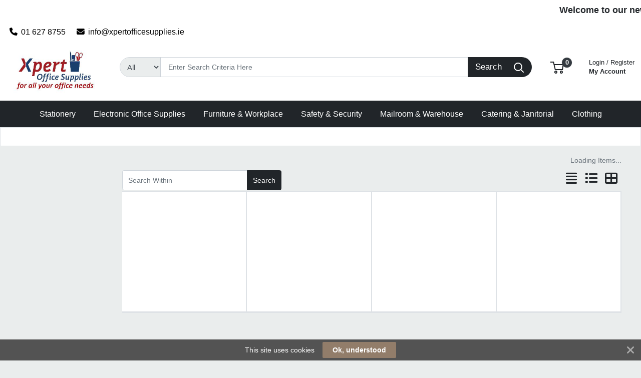

--- FILE ---
content_type: text/html; charset=UTF-8
request_url: https://www.xpertofficesupplies.ie/electronic-office-supplies/dictation-machines-and-accessories/digital-dictation/prli/6-124
body_size: 53498
content:
<!DOCTYPE html>
<html lang="en" prefix="og: http://ogp.me/ns# fb: http://ogp.me/ns/fb# product: http://ogp.me/ns/product#" dir="ltr" >
<head>
 <meta charset="utf-8">
 <title>Dictation Machines & Accessories | Xpert Office</title>
 <meta http-equiv="X-UA-Compatible" content="IE=edge">
 <meta name="viewport" content="width=device-width, initial-scale=1, minimum-scale=1, maximum-scale=1, user-scalable=no" />
 <meta name="twitter:card" content="summary"/>
 <meta name="twitter:title" content="Dictation Machines & Accessories | Xpert Office" />
 <meta name="title" content="Dictation Machines & Accessories" />
 <meta name="description" content="Browse our range of Dictation Machines & Accessories; featuring Philips and more. Shop Xpert Office range of Dictation Machines & Accessories online today." />
 <meta name="keywords" content="dictation machines & accessories, philips" />
 <meta name="robots" content="index,follow" />
 <meta name="apple-mobile-web-app-capable" content="yes" />
 <meta name="DCTERMS.publisher" content="Prima Software Ltd" />
 <meta name="DCTERMS.type" content="Text" />
 <meta name="DCTERMS.language" content="en" />
 <meta name="DCTERMS.identifier" content="" />
 <meta name="DCTERMS.date" content="2026-01-22T11:31:18+00:00" />
 <meta name="DCTERMS.creator" content="Prima Software Ltd" />
 <meta name="DCTERMS.format" content="text/html" />
 <meta name="DCTERMS.title" content="Dictation Machines & Accessories | Xpert Office" />
 <meta name="MobileOptimized" content="width" />
 <meta name="HandheldFriendly" content="true" />
  <meta property="og:site_name" content="Xpert Office" />
 <meta property="og:locale" content="en" />
 <meta property="og:type" content="website" />
 <!-- Links/Stylesheets -->
 <link rel="preconnect" href="https://fonts.googleapis.com/" crossorigin>
 <link rel="dns-prefetch" href="https://fonts.googleapis.com/">
 <link rel="icon" href="/ws_content/images/favicon.png" type="image/png"/>
 <link rel="icon" type="image/x-icon" href="/ws_content/images/favicon.png" />
 <link rel="stylesheet" href="https://primagostatic.blob.core.windows.net/webstore/bootstrap/4.6.2/css/bootstrap.css">
 <link rel="stylesheet" type="text/css" media="screen" href="/assets/fontawesome/css/all.min.css" />
 <link rel="stylesheet" type="text/css" media="screen" href="/themes/default/stylesheet/responsive.min.css" />
 <link rel="stylesheet" type="text/css" media="screen" href="/themes/default/bootstrap/4.2.1/css/component-chosen.css" />
 <link rel="stylesheet" type="text/css" media="screen" href="/themes/default/stylesheet/stylesheet.min.css?1=5.0001" />
 <script type="application/ld+json">
 {
 "@context": "http://schema.org",
 "@type": "WebSite",
 "name": "www.xpertofficesupplies.ie",
 "url": "https://www.xpertofficesupplies.ie",
 "image": "https://www.xpertofficesupplies.ie/ws_content/custom/logo.png",
 "potentialAction": {
 "@type": "SearchAction",
 "target": "https://www.xpertofficesupplies.ie/product/list/?search_string={search_term_string}&fs=1",
 "query-input": "required name=search_term_string"
 }
 }
 </script>
 <script type="application/ld+json">
 {
 "@context": "http://schema.org",
 "@type": "Organization",
 "name": "Xpert Office",
 "url": "https://www.xpertofficesupplies.ie",
 "logo": "https://www.xpertofficesupplies.ie/ws_content/custom/logo.png"
  ,"address": {
 "@type": "PostalAddress",
 "streetAddress": "Grants Drive",
 "postalCode": "IE",
 "addressLocality": "Ireland"
}  ,"contactPoint": {
 "@type": "ContactPoint",
 "contactType": "Customer Support",
 "telephone": "01 627 8755",
 "email": "info@xpert<span><\/span>officesupplies.ie"
}  }
 </script>
  <link rel="shortcut icon" href="/ws_content/images/favicon.png" type="image/x-icon"/>
 <link rel="alternate" href="/featured/rss/" title="Featured Products Feed" type="application/rss+xml" />

 <!-- Tabulator Stylesheets -->
 <link media="screen" href="https://primagostatic.blob.core.windows.net/webstore/tabulator/5.0.10/css/tabulator.min.css" rel="stylesheet">
 <link media="screen" href="https://primagostatic.blob.core.windows.net/webstore/tabulator/5.0.10/css/tabulator_bootstrap4.min.css" rel="stylesheet">

 <!-- CSS Styling Variables -->
 <style>
 :root {
 --header-min-height: 105px;
 --header-max-height: 125px;
 --side-nav-bar-width: 250px;
 --prima-black-color: #262d35;
 --prima-blue-color: #6fcbd1;
 --generic-light-color: #f8f9fa;
 --generic-dark-color: #212529;
 --generic-dark-grey-color: #6c757d;

 --bg-btn-color: #212529;
 --bg-btn-hover: #212529;
 --fg-btn-color: #ffffff;
 --bg-pbutton-color: #1f5689;
 --bg-pbtn-hover: #1f5689;
 --fg-pbutton-color: #0e263d;
 --bg-btn-border-color: #212529;
 --bg-advertisement-color: #ffffff;
 --fg-advertisement-color: #212529;
 --bg-toplinks-color: #ffffff;
 --fg-toplinks-color: #000000;
 --bg-header-color: #ffffff;
 --fg-header-color: #212529;
 --bg-menu-color: #212529;
 --fg-menu-color: #ffffff;
 --bg-menu-alt-color: #212529;
 --bg-strap-color: #212529;
 --fg-strap-color: #ffffff;
 --bg-module-color: #1f5689;
 --fg-module-color: #fff;
 --bg-footer1-color: #2f2f2f;
 --fg-footer1-color: #fff;
 --selling-point-icon-color: #fff;
 --selling-point-title-color: #fff;
 --selling-point-subtext-color: #fff;
 --stock-msg-available-bg-color: #d4edd9;
 --stock-msg-available-fg-color: #28a745;
 --stock-msg-unavailable-bg-color: #f8d6d9;
 --stock-msg-unavailable-fg-color: #dc3545;
 --stock-msg-unknown-bg-color: #d1ecf1;
 --stock-msg-unknown-fg-color: #17a2b8;

  }

       #header-search-topclass {
       border-top-left-radius: 50px!important;
       border-bottom-left-radius: 50px!important;
       font-size: 15px!important;
      }
 @media only screen and (max-width: 500px) {
 #header-search-topclass {
  font-size: 18px!important;
 }
 #search-text {
  display: none;
 }
 }
 .primago-search-bar-btn-colors {
 border-top-right-radius: 50px!important;
 border-bottom-right-radius: 50px!important;
 }
 
  #verticalNavigationBar, .primago-vn-delivery-address-btn {
  display: none !important;
  visibility: hidden !important;
 }
 #horizontalNavigationBar, .primago-hn-delivery-address-btn {
  display: block !important;
  visibility: unset !important;
 }
 
  .bg-light {
  background-color: #eaeded !important;
  }
 .dropdown-header {
 color: var(--fg-header-color) !important;
 font-size: 18px;
 }

 @media (max-width: 992px) and (min-width: 800px) {
 .container, .container-sm, .container-md, .container-lg {
  max-width: 1200px!important;
 }
 }

 @media (min-width: 992px) {
 .container, .container-sm, .container-md, .container-lg {
  max-width: 1200px;
 }
 }

 @media (min-width: 1200px) {
 .container, .container-sm, .container-md, .container-lg, .container-xl {
  max-width: 1200px;
 }
 }
 @media (min-width: 1250px) {
 .container, .container-sm, .container-md, .container-lg, .container-xl {
  max-width: 1240px;
 }
 }
 @media (min-width: 1300px) {
 .container, .container-sm, .container-md, .container-lg, .container-xl {
  max-width: 1290px;
 }
 }
 @media (min-width: 1350px) {
 .container, .container-sm, .container-md, .container-lg, .container-xl {
  max-width: 1340px;
 }
 }
 @media (min-width: 1400px) {
 .container, .container-sm, .container-md, .container-lg, .container-xl {
  max-width: 1380px;
 }
 }
 @media (min-width: 1450px) {
 .container, .container-sm, .container-md, .container-lg, .container-xl {
  max-width: 1420px;
 }
 }
 @media (min-width: 1500px) {
 .container, .container-sm, .container-md, .container-lg, .container-xl {
  max-width: 1480px;
 }
 }
 @media (min-width: 1550px) {
 .container, .container-sm, .container-md, .container-lg, .container-xl {
  max-width: 1540px;
 }
 }
 @media (min-width: 1600px) {
 .container, .container-sm, .container-md, .container-lg, .container-xl {
  max-width: 1580px;
 }
 }
 @media (min-width: 1800px) {
 .container, .container-sm, .container-md, .container-lg, .container-xl {
  max-width: 1680px;
 }
 }
 @media (min-width: 2000px) {
 .container, .container-sm, .container-md, .container-lg, .container-xl {
  max-width: 1800px;
 }
 }
 @media (min-width: 2500px) {
 .container, .container-sm, .container-md, .container-lg, .container-xl {
  max-width: 1900px;
 }
 }
 @media (min-width: 3000px) {
 .container, .container-sm, .container-md, .container-lg, .container-xl {
  max-width: 2000px;
 }
 }
  ::-webkit-scrollbar {
 width: 10px;
 }
 ::-webkit-scrollbar-track {
 background: #d5d8dbb8;
 border-radius: 6px;
 }
 ::-webkit-scrollbar-thumb {
 background: #5c606480;
 border-radius: 6px;
 }

 .productInfoLoader {
 position: relative;
 height: 164px;
 }
 .productInfoLoader::before , .productInfoLoader::after {
 content: '';
 position: absolute;
 width: 40px;
 height: 40px;
 background-color: #0000008a;
 left: 50%;
 top: 50%;
 animation: rotate 1s ease-in infinite;
 }
 .productInfoLoader::after {
 width: 20px;
 height: 20px;
 background-color: #00800094;
 animation: rotate 1s ease-in infinite, moveY 1s ease-in infinite ;
 }

 .flex-sm-fill.active
 {
 background: unset!important;
 border-bottom: 2px solid var(--bg-btn-color);
 border-radius: 1px;
 }

 .nav.nav-pills.flex-column
 {
 border-bottom: 1px solid #8080804d;
 }

 .make_default_button
 {
 width: 120px;
 }

 @keyframes moveY {
 0% , 100% {top: 10%}
 45% , 55% {top: 59%}
 60% {top: 40%}
 }
 @keyframes rotate {
 0% { transform: translate(-50%, -100%) rotate(0deg) scale(1 , 1)}
 25%{ transform: translate(-50%, 0%) rotate(180deg) scale(1 , 1)}
 45% , 55%{ transform: translate(-50%, 100%) rotate(180deg) scale(3 , 0.5)}
 60%{ transform: translate(-50%, 100%) rotate(180deg) scale(1, 1)}
 75%{ transform: translate(-50%, 0%) rotate(270deg) scale(1 , 1)}
 100%{ transform: translate(-50%, -100%) rotate(360deg) scale(1 , 1)}
 }

 </style>
 <!-- Primago Stylesheets -->
 <link href="/themes/default/stylesheet/primago/shared.css?v=1.5020" rel="stylesheet">
 <link href="/themes/default/stylesheet/primago/header.css?v=1.5037" rel="stylesheet">
 <link href="/themes/default/stylesheet/primago/navigation.css?v=1.5019" rel="stylesheet">
 <link href="/themes/default/stylesheet/primago/modules.css?v=1.5018" rel="stylesheet">
 <link href="/themes/default/stylesheet/primago/footer.css?v=1.5001" rel="stylesheet">
 <link href="/themes/default/stylesheet/primago/product-filter.css?v=1.5000" rel="stylesheet">
 <link href="/themes/default/stylesheet/primago/product-details.css?v=1.5001" rel="stylesheet">
 <link href="/themes/default/stylesheet/primago/product-listing.css?v=1.5017" rel="stylesheet">
 <link href="/themes/default/stylesheet/primago/mobile-friendly.css?v=1.5016" rel="stylesheet">
 <link href="/themes/default/stylesheet/primago/cart.css?v=1.5004" rel="stylesheet">
 <link href="/themes/default/stylesheet/primago/account-dashboard.css?v=1.5000" rel="stylesheet">
 <link href="/themes/default/stylesheet/primago/blog.css?v=1.5004" rel="stylesheet">

 <link rel="stylesheet" type="text/css" media="all" href="https://fonts.googleapis.com/css?family=Roboto%3A300%7C400%7C600%7C700%7C800"/>
 <link rel="stylesheet" type="text/css" media="screen" href="/ws_content/themes/primago/stylesheet/stylesheet.css?v=393e7724cffbd75da61ca738be00dc5d42a5c053d5bd50318a578d7585b55e66"/>
 <link rel="stylesheet" type="text/css" media="print" href="https://primagostatic.blob.core.windows.net/webstore/stylesheet/print.min.css?v=1.0001"/>
 <link rel="stylesheet" type="text/css" media="screen" href="https://primagostatic.blob.core.windows.net/webstore/javascript/ui/1.11.4/themes/ui-lightness/jquery-ui.min.css?v=1.0001"/>
 <link rel="stylesheet" type="text/css" media="screen" href="https://primagostatic.blob.core.windows.net/webstore/javascript/colorbox/colorbox.min.css?v=1.0001"/>
 <link rel="stylesheet" type="text/css" media="screen" href="https://primagostatic.blob.core.windows.net/webstore/stylesheet/nivo.min.css?v=1.0001"/>
 <link rel="stylesheet" type="text/css" media="screen" href="https://primagostatic.blob.core.windows.net/webstore/stylesheet/allcarousel.min.css?v=1.0002"/>
 
 
 
 <!-- Essential JavaScript -->
 <script type="text/javascript" src="https://primagostatic.blob.core.windows.net/webstore/javascript/jquery-3.7.1.min.js"></script>
 <script type="text/javascript" src="https://primagostatic.blob.core.windows.net/webstore/javascript/prima.js?v=1.001"></script>
 <script type="text/javascript" src="https://primagostatic.blob.core.windows.net/webstore/javascript/prima/core.js?v=1.000"></script>
 <script type="text/javascript" src="https://primagostatic.blob.core.windows.net/webstore/javascript/prima/address.js?v=1.000"></script>
 <script type="text/javascript" src="https://primagostatic.blob.core.windows.net/webstore/javascript/prima/checkout.js?v=1.000"></script>
 <script type="text/javascript" src="https://primagostatic.blob.core.windows.net/webstore/javascript/prima/department.js?v=1.000"></script>
 <script type="text/javascript" src="https://primagostatic.blob.core.windows.net/webstore/javascript/prima/information.js?v=1.000"></script>
 <script type="text/javascript" src="https://primagostatic.blob.core.windows.net/webstore/javascript/prima/menu.js?v=1.000"></script>
 <script type="text/javascript" src="https://primagostatic.blob.core.windows.net/webstore/javascript/prima/module.js?v=1.000"></script>
 <script type="text/javascript" src="https://primagostatic.blob.core.windows.net/webstore/javascript/prima/order.js?v=1.000"></script>
 <script type="text/javascript" src="https://primagostatic.blob.core.windows.net/webstore/javascript/prima/orderpad.js?v=1.000"></script>
 <script type="text/javascript" src="https://primagostatic.blob.core.windows.net/webstore/javascript/prima/page.js?v=1.000"></script>
 <script type="text/javascript" src="https://primagostatic.blob.core.windows.net/webstore/javascript/prima/product.js?v=1.000"></script>
 <script type="text/javascript" src="https://primagostatic.blob.core.windows.net/webstore/javascript/prima/printer.js?v=1.000"></script>
 <script type="text/javascript" src="https://primagostatic.blob.core.windows.net/webstore/javascript/prima/user.js?v=1.000"></script>
 <script type="text/javascript" src="https://primagostatic.blob.core.windows.net/webstore/javascript/prima/help.js?v=1.000"></script>
 <script type="text/javascript" src="https://primagostatic.blob.core.windows.net/webstore/javascript/chosen/chosen-1.8.7.js"></script>
 <script type="text/javascript" src="https://primagostatic.blob.core.windows.net/webstore/javascript/ui/jquery-ui-1.12.1.custom/jquery-ui.js"></script>
 <script src="https://cdnjs.cloudflare.com/ajax/libs/popper.js/1.14.7/umd/popper.min.js" integrity="sha384-UO2eT0CpHqdSJQ6hJty5KVphtPhzWj9WO1clHTMGa3JDZwrnQq4sF86dIHNDz0W1" crossorigin="anonymous"></script>
 <script src="https://primagostatic.blob.core.windows.net/webstore/bootstrap/4.6.2/js/bootstrap.js"></script>
 <script type="text/javascript" src="https://primagostatic.blob.core.windows.net/webstore/javascript/colorbox/jquery.colorbox-min.js"></script>
 <script type="text/javascript" src="https://primagostatic.blob.core.windows.net/webstore/javascript/jquery.nivo.min.js"></script>
 <script type="text/javascript" src="https://primagostatic.blob.core.windows.net/webstore/javascript/jquery.other.min.js"></script>
 <script type="text/javascript" src="https://primagostatic.blob.core.windows.net/webstore/javascript/common.js?v=1.5043"></script>
 <script type="text/javascript" src="https://primagostatic.blob.core.windows.net/webstore/javascript/primago/module-load.js?v=1.5013"></script>

 <!-- Tabulator JS -->
 <script type="text/javascript" src="https://primagostatic.blob.core.windows.net/webstore/tabulator/5.0.10/js/tabulator.min.js"></script>
 <script type="text/javascript" src="https://primagostatic.blob.core.windows.net/webstore/tabulator/5.0.10/js/jquery_wrapper.js"></script>
 <script type="text/javascript" src="https://primagostatic.blob.core.windows.net/webstore/tabulator/5.0.10/js/luxon.js"></script>

 
 <!-- Trust Pilot Script -->
 
 <!-- Primago JS -->
 <script type="text/javascript" src="https://primagostatic.blob.core.windows.net/webstore/javascript/primago/shared.js?v=1.5013"></script>
 <script type="text/javascript" src="https://primagostatic.blob.core.windows.net/webstore/javascript/primago/tabulator.js?v=1.5001"></script>
 <script type="text/javascript" src="https://primagostatic.blob.core.windows.net/webstore/javascript/primago/product-listing.js?v=1.5010"></script>
 </head>

<body class="bg-light p-0" data-render-progressive="false">
<!-- Offer Popup Modal -->

<div class="cookiemsg gwogox2 g4rlbzc" id="g8md1p8">
 <style media="print" type="text/css">#g8md1p8 {
 display: none !important
 }</style>
 <style media="handheld,screen,projection,tv" type="text/css">#g8md1p8 {
 margin: 0;
 padding: 0;
 border: 0;
 box-sizing: content-box !important;
 box-shadow: none;
 background-clip: padding-box !important;
 line-height: 1.2;
 vertical-align: middle;
 text-align: left;
 font-weight: 400;
 font-family: "Helvetica Neue", Helvetica, Arial, sans-serif;
 font-style: normal;
 letter-spacing: normal;
 text-shadow: none;
 text-transform: none;
 float: none;
 z-index: 2147483635;
 -webkit-font-smoothing: subpixel-antialiased;
 -webkit-tap-highlight-color: rgba(0, 0, 0, 0);
 filter: none
 }

 #g8md1p8 a, #g8md1p8 b, #g8md1p8 div, #g8md1p8 em, #g8md1p8 form, #g8md1p8 h1, #g8md1p8 i, #g8md1p8 img, #g8md1p8 label, #g8md1p8 li, #g8md1p8 ol, #g8md1p8 p, #g8md1p8 span, #g8md1p8 strong, #g8md1p8 u, #g8md1p8 ul {
 margin: 0;
 padding: 0;
 border: 0;
 border-radius: 0;
 vertical-align: inherit;
 width: auto;
 height: auto;
 min-width: 0;
 min-height: 0;
 max-width: none;
 max-height: none;
 text-shadow: none !important;
 box-shadow: none !important;
 font-family: inherit;
 line-height: inherit;
 letter-spacing: normal;
 color: inherit;
 background-color: transparent;
 position: static;
 font-size: inherit;
 font-weight: inherit;
 font-style: inherit;
 text-transform: inherit;
 text-decoration: inherit;
 text-align: inherit;
 float: none;
 outline: 0;
 -webkit-tap-highlight-color: rgba(0, 0, 0, 0)
 }

 #g8md1p8 a, #g8md1p8 a:active, #g8md1p8 a:focus {
 -webkit-tap-highlight-color: rgba(0, 0, 0, 0);
 text-decoration: none
 }

 #g8md1p8 img {
 display: block
 }

 #g8md1p8 .g-hw64dz {
 vertical-align: baseline;
 line-height: 1.35
 }

 #g8md1p8 .g-hw64dz b, #g8md1p8 .g-hw64dz strong {
 font-weight: 700
 }

 #g8md1p8 .g-hw64dz em, #g8md1p8 .g-hw64dz i {
 font-style: italic
 }

 #g8md1p8 .g-hw64dz u {
 text-decoration: underline
 }

 #g8md1p8 .g-hw64dz p {
 margin: 0 0 10px 0
 }

 #g8md1p8 .g-hw64dz a {
 text-decoration: underline
 }

 #g8md1p8 .g-hw64dz.gn12gd9 {
 display: inline;
 white-space: nowrap;
 margin: 0;
 padding: 0
 }

 #g8md1p8 .g-hw64dz.gn12gd9 * {
 white-space: nowrap;
 display: inline;
 margin: 0;
 padding: 0
 }

 #g8md1p8 ::-webkit-input-placeholder {
 color: #cacaca !important;
 text-overflow: ellipsis !important;
 opacity: 1;
 overflow: hidden;
 white-space: nowrap;
 vertical-align: middle;
 font-size: 14px;
 text-align: left;
 font-weight: 400;
 position: static
 }

 #g8md1p8 :-moz-placeholder, #g8md1p8 ::-moz-placeholder {
 color: #cacaca !important;
 text-overflow: ellipsis !important;
 opacity: 1;
 overflow: hidden;
 white-space: nowrap;
 vertical-align: middle;
 font-size: 14px;
 text-align: left;
 font-weight: 400;
 position: static
 }

 #g8md1p8 input:-ms-input-placeholder {
 color: #cacaca !important;
 text-overflow: ellipsis !important;
 opacity: 1;
 overflow: hidden;
 white-space: nowrap;
 vertical-align: middle;
 font-size: 14px;
 text-align: left;
 font-weight: 400;
 position: static
 }

 #g8md1p8 [placeholder] {
 text-overflow: ellipsis
 }

 #g8md1p8 input:-moz-placeholder, #g8md1p8 input:-ms-input-placeholder, #g8md1p8 input::-moz-placeholder {
 text-overflow: ellipsis
 }

 #g8md1p8 input, #g8md1p8 input:focus, #g8md1p8 select, #g8md1p8 select:focus, #g8md1p8 textarea, #g8md1p8 textarea:focus {
 margin: 0 !important;
 padding: 0;
 border: 0;
 text-align: left !important;
 border-radius: 3px !important;
 background: 0 0;
 vertical-align: middle;
 width: auto !important;
 height: auto !important;
 min-width: 0;
 min-height: 0;
 max-width: none;
 max-height: none;
 text-shadow: none !important;
 box-shadow: none !important;
 font-family: "Helvetica Neue", Helvetica, Arial, sans-serif !important;
 background-clip: padding-box !important;
 line-height: 1 !important;
 letter-spacing: normal !important;
 outline: 0 none !important;
 font-size: 14px !important;
 float: none
 }

 #g8md1p8 button, #g8md1p8 input[type=submit] {
 margin: 0;
 padding: 0;
 background: 0 0;
 width: auto;
 height: auto;
 text-shadow: none !important;
 box-shadow: none !important;
 font-family: "Helvetica Neue", Helvetica, Arial, sans-serif;
 line-height: 1;
 letter-spacing: normal;
 float: none;
 font-weight: 700;
 text-decoration: none;
 display: inline-block;
 text-align: center;
 border-radius: 2px;
 vertical-align: middle;
 cursor: pointer;
 background-image: none;
 border: 0;
 white-space: nowrap;
 outline: 0;
 font-family: inherit;
 text-transform: none;
 overflow: visible
 }

 #g8md1p8 button:active, #g8md1p8 button:disabled, #g8md1p8 button:focus, #g8md1p8 button:hover, #g8md1p8 input[type=submit]:active, #g8md1p8 input[type=submit]:disabled, #g8md1p8 input[type=submit]:focus, #g8md1p8 input[type=submit]:hover {
 outline: 0;
 text-decoration: none
 }

 #g8md1p8 button::-moz-focus-inner, #g8md1p8 input[type=submit]::-moz-focus-inner {
 padding: 0;
 border: 0
 }

 #g8md1p8 textarea {
 line-height: 1.2;
 overflow: auto;
 resize: none !important
 }

 #g8md1p8 input:-webkit-autofill, #g8md1p8 textarea:-webkit-autofill {
 background-color: transparent !important;
 -webkit-box-shadow: 0 0 0 1000px #fff inset !important
 }

 #g8md1p8 * {
 box-sizing: content-box !important;
 filter: none
 }

 #g8md1p8 .gsbghjc {
 padding: 0 20px
 }

 #g8md1p8 {
 color: #ffffff !important;
 background: #535353 !important;
 display: block;
 white-space: nowrap !important;
 overflow: hidden;
 padding: 5px 42px !important;
 text-align: center !important;
 left: 0;
 right: 0;
 position: fixed;
 font-size: 0
 }

 #g8md1p8 a, #g8md1p8 a:active, #g8md1p8 a:focus, #g8md1p8 a:hover, #g8md1p8 button, #g8md1p8 button:active, #g8md1p8 button:focus, #g8md1p8 button:hover, #g8md1p8 div, #g8md1p8 input, #g8md1p8 input:active, #g8md1p8 input:focus, #g8md1p8 label, #g8md1p8 span, #g8md1p8 textarea, #g8md1p8 textarea:active, #g8md1p8 textarea:focus {
 color: inherit
 }

 #g8md1p8.g-hriyzs {
 transition: top .5s cubic-bezier(.455, .03, .515, .955);
 top: -42px
 }

 .g-g7128z#g8md1p8.g-hriyzs {
 transition: none !important
 }

 #g8md1p8.g-hriyzs.g4rlbzc {
 top: 0
 }

 #g8md1p8.gwogox2 {
 transition: bottom .5s cubic-bezier(.455, .03, .515, .955);
 bottom: -42px
 }

 .g-g7128z#g8md1p8.gwogox2 {
 transition: none !important
 }

 #g8md1p8.gwogox2.g4rlbzc {
 bottom: 0
 }

 #g8md1p8.gszk5sv {
 position: absolute
 }

 #g8md1p8.g-lyt3k1 {
 position: fixed !important
 }

 #g8md1p8 .g-26ajbx {
 font-family: gsc !important;
 font-style: normal !important;
 font-weight: 400 !important;
 line-height: 1;
 vertical-align: middle;
 display: inline-block;
 background-color: transparent;
 -webkit-font-smoothing: antialiased;
 -moz-osx-font-smoothing: grayscale;
 font-size: 22px;
 height: 30px;
 width: 30px;
 text-indent: 0 !important;
 top: 0 !important;
 left: 0 !important;
 padding: 6px;
 z-index: -1;
 position: absolute;
 display: block !important;
 text-decoration: none !important
 }

 #g8md1p8 .g-26ajbx:before {
 color: inherit !important;
 font-family: gsc !important;
 font-style: inherit !important;
 font-weight: inherit !important;
 vertical-align: baseline !important;
 background-color: inherit !important
 }

 #g8md1p8 .g-26ajbx:before {
 content: "\e809"
 }

 #g8md1p8 .g-26ajbx:before {
 background: #ffffff !important;
 color: #535353 !important;
 border-radius: 50%;
 padding: 4px;
 display: block
 }

 #g8md1p8 .g-26ajbx:active, #g8md1p8 .g-26ajbx:focus, #g8md1p8 .g-26ajbx:hover {
 outline: 0;
 text-decoration: none
 }

 #g8md1p8 .gjyes6w {
 color: #ffffff !important;
 font-family: FontAwesome !important;
 font-style: normal !important;
 font-weight: 400 !important;
 line-height: 1;
 vertical-align: middle;
 display: inline-block;
 background-color: transparent;
 -webkit-font-smoothing: antialiased;
 -moz-osx-font-smoothing: grayscale;
 font-size: 22px;
 height: 22px;
 width: 22px;
 transition: transform .2s, opacity .2s !important;
 -ms-transform-origin: center center;
 transform-origin: center center;
 opacity: .5;
 cursor: pointer;
 position: absolute;
 z-index: 2147483637;
 padding: 10px;
 right: 0;
 top: 0
 }

 #g8md1p8 .gjyes6w:before {
 color: inherit !important;
 font-family: FontAwesome !important;
 font-style: inherit !important;
 font-weight: inherit !important;
 vertical-align: baseline !important;
 background-color: inherit !important
 }

 #g8md1p8 .gjyes6w:before {
 content: "\f00d";
 /*content: "\e81c"*/
 }

 #g8md1p8 .gjyes6w:hover {
 opacity: 1;
 -ms-transform: rotate(90deg);
 transform: rotate(90deg)
 }

 #g8md1p8 .glaciyh {
 font-size: 14px;
 line-height: 32px;
 display: inline-block;
 word-wrap: normal;
 overflow: hidden;
 text-overflow: ellipsis;
 white-space: nowrap;
 max-width: 60%;
 max-width: calc(100% - 357px);
 margin-right: 16px
 }

 #g8md1p8 .gsbghjc {
 text-decoration: none;
 display: inline-block;
 text-align: center;
 border-radius: 2px;
 vertical-align: middle;
 cursor: pointer;
 background-image: none;
 border: 0;
 outline: 0;
 font-family: inherit;
 text-transform: none;
 overflow: visible;
 color: #ffffff !important;
 background: #927d6a !important;
 transition: background-color .2s ease-out !important;
 line-height: 32px;
 font-size: 14px;
 font-weight: 700;
 max-width: 317px;
 word-wrap: normal;
 overflow: hidden;
 text-overflow: ellipsis;
 white-space: nowrap
 }

 #g8md1p8 .gsbghjc:active, #g8md1p8 .gsbghjc:disabled, #g8md1p8 .gsbghjc:focus, #g8md1p8 .gsbghjc:hover {
 outline: 0;
 text-decoration: none
 }

 #g8md1p8 .gsbghjc::-moz-focus-inner {
 padding: 0;
 border: 0
 }

 #g8md1p8 .gsbghjc:active, #g8md1p8 .gsbghjc:hover {
 background: #9d8a79 !important;
 color: #ffffff !important
 }</style>
 <span class="glaciyh ">This site uses cookies</span><a class="gsbghjc " data-track="action" onclick="$.ajax('/common/cookieok/?nm=1');$('.cookiemsg').remove(); return false" href="#"> Ok, understood</a><span
 class="gjyes6w" onclick="$('.cookiemsg').remove()"></span></div>

<!-- HEADER -->
<div class="primago-header-bg-color p-0">

 <!-- ADVERTISING BAR -->
 <div class="primago-advertisement-bar" style="display: block">
 <a target="_SELF" href="">
   <marquee behavior="scroll" direction="left" scrollamount="5">
  <span class="m-0 font-weight-bold">Welcome to our new Webstore! Enter WELCOME10 for 10% off your first order over €50 :)</span>
 </marquee>
   </a>
 </div>
 <!-- TOP LINKS -->
 <div class="primago-toplinks-bg-color ml-auto mr-auto" style="display: block">
 <div class="d-flex pb-1">
 <div class="d-flex col-md-7">
  
   <div class="m-1">
  <a href="tel:016278755" class="d-block pt-2 pr-3">
  <i class="fa fa-phone mr-1"></i>
  01 627 8755  </a>
  </div>
    <div class="m-1">
  <a href="mailto:info@xpertofficesupplies.ie" rel="nofollow" class="d-block pt-2 pr-3">
  <i class="fa fa-envelope mr-1"></i>
  info@xpertofficesupplies.ie  </a>
  </div>
   </div>
 <div class="d-flex col-md-5 justify-content-end align-items-center">
  
   <!---->
  <!--  -->
  <!-- HORIZONTAL NAVIGATION - DELIVERY ADDRESS -->
   <!-- MOBILE - ACCOUNT -->
   <div>
  <a href="/user/logon/" class="primago-account-mobile-btn btn btn-sm pr-0 width-fit m-1" aria-label="My Account" data-nav-role="signin" rel="nofollow" data-toggle="modal" data-target="#loginmodal">
  <svg class="primago-header-icons-sizing" focusable="false" role="presentation" viewBox="0 0 20 22">
   <path stroke="currentColor" stroke-width="2" fill="none" d="M10 13c2.82 0 5.33.64 6.98 1.2A3 3 0 0 1 19 17.02V21H1v-3.97a3 3 0 0 1 2.03-2.84A22.35 22.35 0 0 1 10 13zm0 0c-2.76 0-5-3.24-5-6V6a5 5 0 0 1 10 0v1c0 2.76-2.24 6-5 6z"></path>
  </svg> Login
  </a>
  </div>
   <!-- MOBILE - CART -->
  <div>
  <a href="/basket/" rel="nofollow" class="primago-cart-mobile-btn btn btn-sm m-1">
   <span>
   <svg focusable="false" class="primago-header-icons-sizing" viewBox="0 0 27 24" role="presentation">
    <g transform="translate(0 1)" stroke-width="2" stroke="currentColor" fill="none" fill-rule="evenodd">
    <circle stroke-linecap="square" cx="11" cy="20" r="2"></circle>
    <circle stroke-linecap="square" cx="22" cy="20" r="2"></circle>
    <path d="M7.31 5h18.27l-1.44 10H9.78L6.22 0H0"></path>
    </g>
   </svg>
   <span class="primago-cart-mobile-count primago-cart-count-icon-sizing justify-content-center align-items-center position-absolute bg-dark text-white d-inline-flex font-weight-bold"><span id="cartMobileTotal"></span></span>
   </span>
  </a>
  </div>
   
   </div>
 </div>
 </div>
 <!-- HEADER MAIN BAR -->
 <header>
  <div class="p-container ml-auto mr-auto">
 <div class="primago-header-container d-flex align-items-center justify-content-sm-around mt-2 mb-2">
  <!-- LOGO -->
  <div class="col-lg-2 order-0">
  <a class="d-flex justify-content-center" href="/">
  <img class="primago-company-logo-sizing w-auto " id="companyLogo" src="https://www.xpertofficesupplies.ie/ws_content/custom/logo.png?1769081478" title="Xpert Office" alt="Xpert Office Logo">
  </a>
  </div>
  <!-- CONTACT DETAILS -->
   <!-- SEARCH -->
  <div class="col-lg-8 order-3">
  <form id="search3" action="/product/list/" role="search" class="autocomplete" accept-charset='utf-8'>
  <div class="form-group mb-0">
   <div class="input-group primago-search-bar-border-color">
   <div class="input-group-prepend">
   <select class="bg-light form-control pr-0 mb-0" name="topclass" id="header-search-topclass">
    <option value="">All</option>
       <option value="2" >Stationery</option>
       <option value="6" >Electronic Office Supplies</option>
       <option value="7" >Furniture & Workplace</option>
       <option value="8" >Safety & Security</option>
       <option value="9" >Mailroom & Warehouse</option>
       <option value="10" >Catering & Janitorial</option>
       <option value="12" >Clothing</option>
       </select>
   </div>
   <input name="search_string" id="search_focus" class="border-1 h-100 pl-3 form-control" type="search" aria-label="Search" placeholder="Enter Search Criteria Here" value="" autocomplete="off">
   <div class="input-group-append">
   <button type="submit" class="primago-search-bar-btn-colors btn pl-3 pr-3 rounded-right border-0" aria-label="Search">
    <span id="search-text" style="font-size: 17px">Search</span>
    <svg focusable="false" class="primago-search-bar-icon-sizing">
    <g stroke-width="2" stroke="currentColor" fill="none" fill-rule="evenodd">
    <path d="M19 19l-5-5" stroke-linecap="square"></path>
    <circle cx="8.5" cy="8.5" r="7.5"></circle>
    </g>
    </svg>
   </button>
   </div>
   </div>

  </div>
  <div class="dropdown">
   <div id="search_results3" class="w-100 dropdown-menu hide"></div>
  </div>
  <input type="hidden" name="fs" value="1"/>
  <p class="info"></p>

  </form>
  </div>
  <!-- VOUCHER -->
   <!-- ACCOUNT -->
  <div class="primago-account-icon-sizing mb-3 col-lg-1 order-6">
    <a href="/user/logon/" class="font-weight-bold" aria-label="My Account" data-nav-role="signin" rel="nofollow" data-toggle="modal" data-target="#loginmodal">
   <span class="primago-account-title-sizing d-block font-weight-normal text-truncate">
    Login
       / Register
       </span>
  My Account
  </a>
   </div>
  <!-- CART -->
  <div class="primago-cart-icon-sizing mb-3 col-lg-1 order-5">
  <a id="basketCart" class="p-basket-cart-link pg-header-item-text" role="button" onclick="showBasketDiv()">
  <span>
  <svg focusable="false" class="primago-header-icons-sizing" viewBox="0 0 27 24" role="presentation">
   <g transform="translate(0 1)" stroke-width="2" stroke="currentColor" fill="none" fill-rule="evenodd">
    <circle stroke-linecap="square" cx="11" cy="20" r="2"></circle>
    <circle stroke-linecap="square" cx="22" cy="20" r="2"></circle>
    <path d="M7.31 5h18.27l-1.44 10H9.78L6.22 0H0"></path>
   </g>
  </svg>
  <span id="cartCount" class="primago-cart-count-icon-sizing justify-content-center align-items-center position-absolute bg-dark text-white d-inline-flex font-weight-bold">0</span>
  </span>
  </a>
  </div>

  <div id="basketSideNav" style="display: none"></div>

 </div>
 </div>

 
 <script>

 function resize_search_topclass()
 {
  var $obj = $('#header-search-topclass');
  var text = $obj.find('option:selected').text()
  var $aux = $('<select/>').append($('<option/>').text(text))
  $obj.after($aux)
  $obj.width($aux.width()+35)
  $aux.remove()
 }
 $(function(){
  $('#header-search-topclass').change(resize_search_topclass);
  resize_search_topclass();
 })
 var arr = [];
 var image_arr = [];
 var thumb_arr = [];
 var sku_arr = [];

 function removeDuplicates(arr) {
  return arr.filter((item,index) => arr.indexOf(item) === index);
 }

 function store_pgnumb(pgnumb,image,thumb,sku)
 {
  var cookie = getCoookie('pgnumbcookie');
  var html = '';
  if(!cookie) {
  if (document.getElementById('compareProductItem_'+pgnumb).checked) {
  arr.push(pgnumb);
  image_arr.push(image);
  thumb_arr.push(thumb);
  sku_arr.push(sku);
  } else {
  const index = arr.indexOf(pgnumb);
  const index_img = image_arr.indexOf(image);
  const index_thumb = thumb_arr.indexOf(thumb);
  const index_sku = sku_arr.indexOf(sku);
  if (index > -1) {
   arr.splice(index, 1);
  }
  if (index_img > -1) {
   image_arr.splice(index_img, 1);
  }
  if (index_thumb > -1) {
   thumb_arr.splice(index_thumb, 1);
  }
  if (index_sku > -1) {
   sku_arr.splice(index_sku, 1);
  }
  }
  var json_str = JSON.stringify(arr);
  var json_str_image = JSON.stringify(image_arr);
  var json_str_thumb = JSON.stringify(thumb_arr);
  var json_str_sku = JSON.stringify(sku_arr);
  setCoookie('pgnumbcookie', json_str,1);
  setCoookie('imagecookie', json_str_image,1);
  setCoookie('thumbcookie', json_str_thumb,1);
  setCoookie('skucookie', json_str_sku,1);
  } else {
  var pgnumbs = getCoookie('pgnumbcookie');
  var images = getCoookie('imagecookie');
  var thumbs = getCoookie('thumbcookie');
  var skus = getCoookie('skucookie');
  var pgarray = JSON.parse(pgnumbs);
  var imagearray = JSON.parse(images);
  var thumbarray = JSON.parse(thumbs);
  var skuarray = JSON.parse(skus);

  if (document.getElementById('compareProductItem_'+pgnumb).checked) {
  pgarray.push(pgnumb);
  imagearray.push(image);
  thumbarray.push(thumb);
  skuarray.push(sku);
  } else {
  const index_pg = pgarray.indexOf(pgnumb);
  const index_img = imagearray.indexOf(image);
  const index_thumb = thumbarray.indexOf(thumb);
  const index_sku = skuarray.indexOf(sku);
  if (index_pg > -1) {
   pgarray.splice(index_pg, 1);
  }
  if (index_img > -1) {
   imagearray.splice(index_img, 1);
  }
  if (index_thumb > -1) {
   thumbarray.splice(index_thumb, 1);
  }
  if (index_sku > -1) {
   skuarray.splice(index_sku, 1);
  }
  }

  var pgs = JSON.stringify(pgarray);
  var imgs = JSON.stringify(imagearray);
  var thums = JSON.stringify(thumbarray);
  var skuu = JSON.stringify(skuarray);
  setCoookie('pgnumbcookie', pgs,1);
  setCoookie('imagecookie', imgs,1);
  setCoookie('thumbcookie', thums,1);
  setCoookie('skucookie', skuu,1);
  }
  var pgArray = getCoookie('pgnumbcookie');
  var imgArray = getCoookie('imagecookie');
  var thumbArray = getCoookie('thumbcookie');
  var skuArray = getCoookie('skucookie');

  var ids = JSON.parse(pgArray);
  var Imgs = JSON.parse(imgArray);
  var Thumbs = JSON.parse(thumbArray);
  var Skus = JSON.parse(skuArray);

  var PgArray = removeDuplicates(ids);
  var ImgArray = removeDuplicates(Imgs);
  var ThumbsArray = removeDuplicates(Thumbs);
  var SkuArray = removeDuplicates(Skus);

  if(PgArray.length >= 1) {
  $('.product-compare').show();
  } else {
  $('.product-compare').hide();
  }

  if(PgArray.length === 4) {
  $('input[class="compare-product-checkbox"]:checkbox').not(":checked").prop("disabled", true);
  } else {
  $('input[class="compare-product-checkbox"]:checkbox').not(":checked").prop("disabled", false);
  }
  $('.comp-prods-div').html();
  var ii = 0;
  html += '<h4 style="text-decoration: underline">Product Compare</h4>';
  html += '<div class="d-flex">';
  for (let i = 0; i < PgArray.length; i++) {
  html += '<div class="col-md-3" style="border-right: 1px solid lightgrey">';
  html += '<i style="float: right;color: red;cursor: pointer" onclick="removeProduct('+PgArray[i]+',\''+SkuArray[ii]+'\',\''+ThumbsArray[ii]+'\',\''+ImgArray[ii]+'\')" class="fa fa-times fa-2x"></i>';
  //html+= '<p>Item Code: '+PgArray[i]+'</p>';
  html+= '<a href="'+ThumbsArray[ii]+'"><img style="height: 80px" src="'+ImgArray[ii]+'" alt="product-compare-image"></a>';
  html+= '<p>'+SkuArray[ii]+'</p>';
  html += '</div>';
  ii++;
  }
  html+= '</div>';
  html += '<a href="/product/compare/"><button class="btn btn-primary btn-sm">Compare</button></a>';
  html += '<button class="btn btn-danger btn-sm" onclick="closeCompare()">Clear All</button>';
  $('.comp-prods-div').html(html);
 }

 function setCoookie(cookieName, cookieValue, cookieDuration) {
  const d = new Date();
  d.setTime(d.getTime() + (cookieDuration*24*60*60*1000));
  let expires = "expires="+ d.toUTCString();
  document.cookie = cookieName + "=" + cookieValue + ";" + expires + ";path=/";
 }

 function getCoookie(cookieName) {
  let name = cookieName + "=";
  let decodedCookie = decodeURIComponent(document.cookie);
  let ca = decodedCookie.split(';');
  for(let i = 0; i <ca.length; i++) {
  let c = ca[i];
  while (c.charAt(0) === ' ') {
  c = c.substring(1);
  }
  if (c.indexOf(name) === 0) {
  return c.substring(name.length, c.length);
  }
  }
  return "";
 }

 function delete_cookie(name) {
  document.cookie = name +'=; Path=/; Expires=Thu, 01 Jan 1970 00:00:01 GMT;';
 }
 function closeCompare() {
  clearAllProductCompareItems();
  arr = [];
  image_arr = [];
  sku_arr = [];
  delete_cookie('pgnumbcookie');
  delete_cookie('imagecookie');
  delete_cookie('skucookie');
  $('.comp-prods-div').html('');
 }

 function removeProduct(pgnumber,sku,url,image)
 {
  $("#compareProductItem_"+pgnumber).prop("checked", false);
  var pgcookie = getCoookie('pgnumbcookie');
  var skucookie = getCoookie('skucookie');
  var urlcookie = getCoookie('thumbcookie');
  var imagecookie = getCoookie('imagecookie');

  var ids = JSON.parse(pgcookie);
  var skus = JSON.parse(skucookie);
  var urls = JSON.parse(urlcookie);
  var images = JSON.parse(imagecookie);

  var index = ids.indexOf(pgnumber);
  var index_sku = ids.indexOf(sku);
  var index_url = ids.indexOf(url);
  var index_image = ids.indexOf(image);

  ids.splice(index, 1);
  skus.splice(index_sku, 1);
  urls.splice(index_url, 1);
  images.splice(index_image, 1);

  removeDuplicates(ids);
  removeDuplicates(images);
  removeDuplicates(skus);
  removeDuplicates(urls);

  arr = ids;
  image_arr = images;
  sku_arr = urls;

  var json_str_pgnumb = JSON.stringify(ids);
  var json_str_sku = JSON.stringify(skus);
  var json_str_url = JSON.stringify(urls);
  var json_str_image = JSON.stringify(images);

  setCoookie('pgnumbcookie', json_str_pgnumb,1);
  setCoookie('skucookie', json_str_sku,1);
  setCoookie('thumbcookie', json_str_url,1);
  setCoookie('imagecookie', json_str_image,1);
  compProductsPreview();
 }
 function compProductsPreview()
 {
  var pgnumbs = getCoookie('pgnumbcookie');
  var images = getCoookie('imagecookie');
  var thumbs = getCoookie('thumbcookie');
  var skus = getCoookie('skucookie');
  var ids = JSON.parse(pgnumbs);
  var ImgArray = JSON.parse(images);
  var ThumbsArray = JSON.parse(thumbs);
  var Skus = JSON.parse(skus);
  $('.comp-prods-div').html('');
  var ii = 0;
  var html = '';

  if(ids.length === 4) {
  $('input[class="compare-product-checkbox"]:checkbox').not(":checked").prop("disabled", true);
  } else {
  $('input[class="compare-product-checkbox"]:checkbox').not(":checked").prop("disabled", false);
  }

  if(ids.length < 1) {
  $('.comp-prods-div').html('');
  return false;
  }

  html += '<h4 style="text-decoration: underline">Product Compare</h4>';
  html += '<div class="d-flex" style="text-align: center">';
  for (let i = 0; i < ids.length; i++) {
  //$("#compareProductItem_"+ids[i]).attr("disabled", true);
  $("#compareProductItem_"+ids[i]).prop("checked", true);
  html += '<div class="col-md-3" style="border-right: 1px solid lightgrey">';
  //html+= '<p>Item Code: '+PgArray[i]+'</p>';
  html += '<i style="float: right;color: red;cursor: pointer" onclick="removeProduct('+ids[i]+',\''+Skus[ii]+'\',\''+ThumbsArray[ii]+'\',\''+ImgArray[ii]+'\')" class="fa fa-times fa-2x"></i>';
  html+= '<a href="'+ThumbsArray[ii]+'"><img style="height: 80px" src="'+ImgArray[ii]+'" alt="product-compare-image"></a>';
  html+= '<p>'+Skus[ii]+'</p>';
  html += '</div>';
  ii++;
  }
  html+= '</div>';
  html += '<a href="/product/compare/"><button class="btn btn-primary btn-sm">Compare</button></a>';
  html += '<button class="btn btn-danger btn-sm" onclick="closeCompare()">Clear All</button>';
  $('.comp-prods-div').html(html);
 }

 function addToCustomForm(id,pgnumb)
 {
  var description = $('.primago-product-details-title').text();
  var image = $('.info-img_0').attr('src');
  var unit = $('#product-unit').text();
  var sku = $('#product-code').text();
  var price = $('#info-price').val();

  if(id == 'new_form') {
  $('#productRequestFormModal').modal('toggle');
  $('#productRequestFormpg').val(pgnumb);
  } else {
  $.ajax({
  url: '/contact/addline_request_form/',
  data: {
   sku: sku,
   pgnumber: pgnumb,
   description: description,
   id: id,
   image: image,
   unit: unit,
   price: price
  },
  success: function () {
   location.href = '/contact/custom_order_form_request/?id='+id;
  },
  });
  }
 }
 </script>
 </header>
 <!-- NAVIGATION -->
 <!-- VERTICAL NAVIGATION - DELIVERY ADDRESS -->
 
 <!-- VERTICAL NAVIGATION -->
 <div class="printable-div">
 <div id="verticalNavigationBar" class="primago-navigation-container d-flex justify-content-sm-between pt-1 pb-1">
 <!-- HAMBURGER -->
 <button class="primago-navigation-hamburger border-0 ml-2 pt-2 pb-2" onclick="openNavigation()">&#9776; Shop by Category</button>
 </div>
 </div>
 
 <div id="sideNavigationBarOverlay" class="primago-vertical-navigation-overlay fixed-top w-100 h-100 text-white p-0">
 <a href="javascript:void(0)" class="primago-vertical-navigation-close bg-dark position-absolute p-2" onclick="closeNavigation()">
 <i class="fa fa-times fa-2x"></i>
 </a>
 </div>
 <nav id="sideNavigationBar" class="primago-vertical-navigation fixed-top h-100 text-dark p-0">
 <div class="primago-vertical-navigation-title text-center p-2 font-weight-bolder">
 Shop by <b>Category</b>
 </div>
 <div id="navbarSupportedContent" class="nav-bar-inner">
 <nav>
 <ul class="primago-navigation-categories navbar-nav">
 <li class="nav-bar-item dropdown"><!-- navitem--><a style="background:!important; color: !important" class="nav-bar-item dropdown-item pt-1 pb-1 dropdown-toggle p-2" href="/stationery/cali/2" id="navbarDropdown" role="button" data-toggle="dropdown" aria-haspopup="true" aria-expanded="false"><div class="primago-heading-tag-initial m-0">Stationery</div></a><div class="primago-navigation-sub-categories pb-3 pt-0 w-75 dropdown-menu" aria-labelledby="navbarDropdown" style='top: 0;'><div class="primago-vertical-navigation-back-btn pl-2 bg-light border-bottom d-none" data-toggle="dropdown"><div class="p-3"><small class='font-weight-bold'><span class="pr-2">&lt;</span> Back to Categories</small></div></div><div style='overflow-y: scroll; max-height:100%;' class='pl-4 pr-4 pb-4'><a href='/stationery/cali/2'><div class='primago-navigation-sub-header p-3 m-0 justify-content-center'>View All Stationery</div></a><hr class='mt-0'><div class="row menubar-dropdown"><div class="col-md-12"></div><div class="pb-4 col-md-3"><a class="dropdown-item p-1 pl-2 text-truncate font-weight-bolder 53" target='' href='/stationery/adhesives-and-sealants/prli/2-364'><div class="primago-heading-tag-initial m-0"><b>Adhesives & Sealants</b></div></a><a class="dropdown-item p-1 pl-2 text-truncate" target='' href='/stationery/adhesives-and-sealants/glue-guns/prli/2-364?attrib[VHlwZQ%3D%3D][]=VHlwZXx8R2x1ZSBHdW5z'>Glue Guns</a><a class="dropdown-item p-1 pl-2 text-truncate" target='' href='/stationery/adhesives-and-sealants/kitchen-and-bathroom-sealants/prli/2-364?attrib[VHlwZQ%3D%3D][]=VHlwZXx8S2l0Y2hlbiAmIEJhdGhyb29tIFNlYWxhbnRz'>Kitchen & Bathroom Sealants</a></div><div class="pb-4 col-md-3"><a class="dropdown-item p-1 pl-2 text-truncate font-weight-bolder 53" target='' href='/stationery/air-fresheners/prli/2-666'><div class="primago-heading-tag-initial m-0"><b>Air Fresheners</b></div></a><a class="dropdown-item p-1 pl-2 text-truncate" target='' href='/stationery/air-fresheners/air-freshener/prli/2-666?attrib[VHlwZQ%3D%3D][]=VHlwZXx8QWlyIEZyZXNoZW5lcg%3D%3D'>Air Freshener</a><a class="dropdown-item p-1 pl-2 text-truncate" target='' href='/stationery/air-fresheners/aerosol-spray/prli/2-666?attrib[VHlwZQ%3D%3D][]=VHlwZXx8QWVyb3NvbCBTcHJheQ%3D%3D'>Aerosol Spray</a><a class="dropdown-item p-1 pl-2 text-truncate" target='' href='/stationery/air-fresheners/dispenser/prli/2-666?attrib[VHlwZQ%3D%3D][]=VHlwZXx8RGlzcGVuc2Vy'>Dispenser</a></div><div class="pb-4 col-md-3"><a class="dropdown-item p-1 pl-2 text-truncate font-weight-bolder 53" target='' href='/stationery/badges-and-badge-holders/prli/2-385'><div class="primago-heading-tag-initial m-0"><b>Badges & Badge Holders</b></div></a><a class="dropdown-item p-1 pl-2 text-truncate" target='' href='/stationery/badges-and-badge-holders/badge/prli/2-385?attrib[VHlwZQ%3D%3D][]=VHlwZXx8QmFkZ2U%3D'>Badge</a><a class="dropdown-item p-1 pl-2 text-truncate" target='' href='/stationery/badges-and-badge-holders/arm-band-card-holder-kits/prli/2-385?attrib[VHlwZQ%3D%3D][]=VHlwZXx8QXJtIEJhbmQgQ2FyZCBIb2xkZXIgS2l0cw%3D%3D'>Arm Band Card Holder Kits</a></div><div class="pb-4 col-md-3"><a class="dropdown-item p-1 pl-2 text-truncate font-weight-bolder 53" target='' href='/stationery/batteries-and-chargers/prli/2-673'><div class="primago-heading-tag-initial m-0"><b>Batteries & Chargers</b></div></a><a class="dropdown-item p-1 pl-2 text-truncate" target='' href='/stationery/batteries-and-chargers/batteries/prli/2-673?attrib[VHlwZQ%3D%3D][]=VHlwZXx8QmF0dGVyaWVz'>Batteries</a><a class="dropdown-item p-1 pl-2 text-truncate" target='' href='/stationery/batteries-and-chargers/alkaline-batteries/prli/2-673?attrib[VHlwZQ%3D%3D][]=VHlwZXx8QWxrYWxpbmUgQmF0dGVyaWVz'>Alkaline Batteries</a><a class="dropdown-item p-1 pl-2 text-truncate" target='' href='/stationery/batteries-and-chargers/coin-cell/prli/2-673?attrib[VHlwZQ%3D%3D][]=VHlwZXx8Q29pbiBDZWxs'>Coin Cell</a><a class="dropdown-item p-1 pl-2 text-truncate" target='' href='/stationery/batteries-and-chargers/lithium-batteries/prli/2-673?attrib[VHlwZQ%3D%3D][]=VHlwZXx8TGl0aGl1bSBCYXR0ZXJpZXM%3D'>Lithium Batteries</a><a class="dropdown-item p-1 pl-2 text-truncate" target='' href='/stationery/batteries-and-chargers/battery-charger/prli/2-673?attrib[VHlwZQ%3D%3D][]=VHlwZXx8QmF0dGVyeSBDaGFyZ2Vy'>Battery Charger</a><a class="dropdown-item p-1 pl-2 text-truncate" target='' href='/stationery/batteries-and-chargers/battery-chargers/prli/2-673'><small class="text-muted font-italic">View All...</small></a></div><div class="pb-4 col-md-3"><a class="dropdown-item p-1 pl-2 text-truncate font-weight-bolder 53" target='' href='/stationery/books-pads-and-forms/prli/2-080'><div class="primago-heading-tag-initial m-0"><b>Books, Pads & Forms</b></div></a><a class="dropdown-item p-1 pl-2 text-truncate" target='' href='/stationery/books-pads-and-forms/spiral-note-books/prli/2-080?attrib[VHlwZQ%3D%3D][]=VHlwZXx8U3BpcmFsIE5vdGUgQm9va3M%3D'>Spiral Note Books</a><a class="dropdown-item p-1 pl-2 text-truncate" target='' href='/stationery/books-pads-and-forms/repositionable-notes/prli/2-080?attrib[VHlwZQ%3D%3D][]=VHlwZXx8UmVwb3NpdGlvbmFibGUgTm90ZXM%3D'>Repositionable Notes</a><a class="dropdown-item p-1 pl-2 text-truncate" target='' href='/stationery/books-pads-and-forms/exercise-books-and-paper/prli/2-080?attrib[VHlwZQ%3D%3D][]=VHlwZXx8RXhlcmNpc2UgQm9va3MgJiBQYXBlcg%3D%3D'>Exercise Books & Paper</a><a class="dropdown-item p-1 pl-2 text-truncate" target='' href='/stationery/books-pads-and-forms/accounts-books/prli/2-080?attrib[VHlwZQ%3D%3D][]=VHlwZXx8QWNjb3VudHMgQm9va3M%3D'>Accounts Books</a><a class="dropdown-item p-1 pl-2 text-truncate" target='' href='/stationery/books-pads-and-forms/duplicate-book/prli/2-080?attrib[VHlwZQ%3D%3D][]=VHlwZXx8RHVwbGljYXRlIEJvb2s%3D'>Duplicate Book</a><a class="dropdown-item p-1 pl-2 text-truncate" target='' href='/stationery/books-pads-and-forms/manuscript-books/prli/2-080'><small class="text-muted font-italic">View All...</small></a></div><div class="pb-4 col-md-3"><a class="dropdown-item p-1 pl-2 text-truncate font-weight-bolder 53" target='' href='/stationery/card-indexes-and-accessories/prli/2-084'><div class="primago-heading-tag-initial m-0"><b>Card Indexes & Accessories</b></div></a><a class="dropdown-item p-1 pl-2 text-truncate" target='' href='/stationery/card-indexes-and-accessories/t-cards/prli/2-084?attrib[VHlwZQ%3D%3D][]=VHlwZXx8VC1DYXJkcw%3D%3D'>T-Cards</a><a class="dropdown-item p-1 pl-2 text-truncate" target='' href='/stationery/card-indexes-and-accessories/t-card-panels/prli/2-084?attrib[VHlwZQ%3D%3D][]=VHlwZXx8VCBDYXJkIFBhbmVscw%3D%3D'>T Card Panels</a><a class="dropdown-item p-1 pl-2 text-truncate" target='' href='/stationery/card-indexes-and-accessories/card-holders/prli/2-084?attrib[VHlwZQ%3D%3D][]=VHlwZXx8Q2FyZCBIb2xkZXJz'>Card Holders</a><a class="dropdown-item p-1 pl-2 text-truncate" target='' href='/stationery/card-indexes-and-accessories/record-cards/prli/2-084?attrib[VHlwZQ%3D%3D][]=VHlwZXx8UmVjb3JkIENhcmRz'>Record Cards</a><a class="dropdown-item p-1 pl-2 text-truncate" target='' href='/stationery/card-indexes-and-accessories/card-index-dividers/prli/2-084?attrib[VHlwZQ%3D%3D][]=VHlwZXx8Q2FyZCBJbmRleCBEaXZpZGVycw%3D%3D'>Card Index Dividers</a></div><div class="pb-4 col-md-3"><a class="dropdown-item p-1 pl-2 text-truncate font-weight-bolder 53" target='' href='/stationery/catering-glassware/prli/2-890'><div class="primago-heading-tag-initial m-0"><b>Catering Glassware</b></div></a><a class="dropdown-item p-1 pl-2 text-truncate" target='' href='/stationery/catering-glassware/beer-and-nucleated/prli/2-890?attrib[VHlwZQ%3D%3D][]=VHlwZXx8QmVlciAmIE51Y2xlYXRlZA%3D%3D'>Beer & Nucleated</a><a class="dropdown-item p-1 pl-2 text-truncate" target='' href='/stationery/catering-glassware/high-ball-and-tumbler/prli/2-890?attrib[VHlwZQ%3D%3D][]=VHlwZXx8SGlnaCBCYWxsICYgVHVtYmxlcg%3D%3D'>High Ball & Tumbler</a></div><div class="pb-4 col-md-3"><a class="dropdown-item p-1 pl-2 text-truncate font-weight-bolder 53" target='' href='/stationery/catering-kitchenware/prli/2-891'><div class="primago-heading-tag-initial m-0"><b>Catering Kitchenware</b></div></a><a class="dropdown-item p-1 pl-2 text-truncate" target='' href='/stationery/catering-kitchenware/cookware-and-accessories/prli/2-891?attrib[VHlwZQ%3D%3D][]=VHlwZXx8Q29va3dhcmUgJiBBY2Nlc3Nvcmllcw%3D%3D'>Cookware & Accessories</a><a class="dropdown-item p-1 pl-2 text-truncate" target='' href='/stationery/catering-kitchenware/servery-and-transportation/prli/2-891?attrib[VHlwZQ%3D%3D][]=VHlwZXx8U2VydmVyeSAmIFRyYW5zcG9ydGF0aW9u'>Servery & Transportation</a></div><div class="pb-4 col-md-3"><a class="dropdown-item p-1 pl-2 text-truncate font-weight-bolder 53" target='' href='/stationery/catering-tableware-and-bar-supplies/prli/2-893'><div class="primago-heading-tag-initial m-0"><b>Catering Tableware and Bar Supplies</b></div></a><a class="dropdown-item p-1 pl-2 text-truncate" target='' href='/stationery/catering-tableware-and-bar-supplies/tableware/prli/2-893?attrib[VHlwZQ%3D%3D][]=VHlwZXx8VGFibGV3YXJl'>Tableware</a></div><div class="pb-4 col-md-3"><a class="dropdown-item p-1 pl-2 text-truncate font-weight-bolder 53" target='' href='/stationery/chemical-dispensers-and-containers/prli/2-669'><div class="primago-heading-tag-initial m-0"><b>Chemical Dispensers & Containers</b></div></a><a class="dropdown-item p-1 pl-2 text-truncate" target='' href='/stationery/chemical-dispensers-and-containers/dispenser/prli/2-669?attrib[VHlwZQ%3D%3D][]=VHlwZXx8RGlzcGVuc2Vy'>Dispenser</a><a class="dropdown-item p-1 pl-2 text-truncate" target='' href='/stationery/chemical-dispensers-and-containers/accessories/prli/2-669?attrib[VHlwZQ%3D%3D][]=VHlwZXx8QWNjZXNzb3JpZXM%3D'>Accessories</a></div><div class="pb-4 col-md-3"><a class="dropdown-item p-1 pl-2 text-truncate font-weight-bolder 53" target='' href='/stationery/chemicals/prli/2-662'><div class="primago-heading-tag-initial m-0"><b>Chemicals</b></div></a><a class="dropdown-item p-1 pl-2 text-truncate" target='' href='/stationery/chemicals/multi-purpose-cleaners/prli/2-662?attrib[VHlwZQ%3D%3D][]=VHlwZXx8TXVsdGktUHVycG9zZSBDbGVhbmVycw%3D%3D'>Multi-Purpose Cleaners</a><a class="dropdown-item p-1 pl-2 text-truncate" target='' href='/stationery/chemicals/toilet-cleaner/prli/2-662?attrib[VHlwZQ%3D%3D][]=VHlwZXx8VG9pbGV0IENsZWFuZXI%3D'>Toilet Cleaner</a><a class="dropdown-item p-1 pl-2 text-truncate" target='' href='/stationery/chemicals/floor-cleaner/prli/2-662?attrib[VHlwZQ%3D%3D][]=VHlwZXx8Rmxvb3IgQ2xlYW5lcg%3D%3D'>Floor Cleaner</a><a class="dropdown-item p-1 pl-2 text-truncate" target='' href='/stationery/chemicals/kitchen-cleaner/prli/2-662?attrib[VHlwZQ%3D%3D][]=VHlwZXx8S2l0Y2hlbiBDbGVhbmVy'>Kitchen Cleaner</a><a class="dropdown-item p-1 pl-2 text-truncate" target='' href='/stationery/chemicals/washroom-cleaner/prli/2-662?attrib[VHlwZQ%3D%3D][]=VHlwZXx8V2FzaHJvb20gQ2xlYW5lcg%3D%3D'>Washroom Cleaner</a><a class="dropdown-item p-1 pl-2 text-truncate" target='' href='/stationery/chemicals/empty-bottle/prli/2-662'><small class="text-muted font-italic">View All...</small></a></div><div class="pb-4 col-md-3"><a class="dropdown-item p-1 pl-2 text-truncate font-weight-bolder 53" target='' href='/stationery/cleaning-machines-and-accessories/prli/2-665'><div class="primago-heading-tag-initial m-0"><b>Cleaning Machines & Accessories</b></div></a><a class="dropdown-item p-1 pl-2 text-truncate" target='' href='/stationery/cleaning-machines-and-accessories/floor-machine/prli/2-665?attrib[VHlwZQ%3D%3D][]=VHlwZXx8Rmxvb3IgTWFjaGluZQ%3D%3D'>Floor Machine</a><a class="dropdown-item p-1 pl-2 text-truncate" target='' href='/stationery/cleaning-machines-and-accessories/window-cleaner/prli/2-665?attrib[VHlwZQ%3D%3D][]=VHlwZXx8V2luZG93IENsZWFuZXI%3D'>Window Cleaner</a></div><div class="pb-4 col-md-3"><a class="dropdown-item p-1 pl-2 text-truncate font-weight-bolder 53" target='' href='/stationery/clipboards/prli/2-085'><div class="primago-heading-tag-initial m-0"><b>Clipboards</b></div></a><a class="dropdown-item p-1 pl-2 text-truncate" target='' href='/stationery/clipboards/clipboard/prli/2-085?attrib[VHlwZQ%3D%3D][]=VHlwZXx8Q2xpcGJvYXJk'>Clipboard</a></div><div class="pb-4 col-md-3"><a class="dropdown-item p-1 pl-2 text-truncate font-weight-bolder 53" target='' href='/stationery/correction-products/prli/2-032'><div class="primago-heading-tag-initial m-0"><b>Correction Products</b></div></a><a class="dropdown-item p-1 pl-2 text-truncate" target='' href='/stationery/correction-products/correction-tape/prli/2-032?attrib[VHlwZQ%3D%3D][]=VHlwZXx8Q29ycmVjdGlvbiBUYXBl'>Correction Tape</a><a class="dropdown-item p-1 pl-2 text-truncate" target='' href='/stationery/correction-products/correction-fluid/prli/2-032?attrib[VHlwZQ%3D%3D][]=VHlwZXx8Q29ycmVjdGlvbiBGbHVpZA%3D%3D'>Correction Fluid</a><a class="dropdown-item p-1 pl-2 text-truncate" target='' href='/stationery/correction-products/accesssories/prli/2-032?attrib[VHlwZQ%3D%3D][]=VHlwZXx8QWNjZXNzc29yaWVz'>Accesssories</a></div><div class="pb-4 col-md-3"><a class="dropdown-item p-1 pl-2 text-truncate font-weight-bolder 53" target='' href='/stationery/desktop-accessories/prli/2-050'><div class="primago-heading-tag-initial m-0"><b>Desktop Accessories</b></div></a><a class="dropdown-item p-1 pl-2 text-truncate" target='' href='/stationery/desktop-accessories/pins-clips-fasteners/prli/2-050?attrib[VHlwZQ%3D%3D][]=VHlwZXx8UGlucy9DbGlwcy9GYXN0ZW5lcnM%3D'>Pins/Clips/Fasteners</a><a class="dropdown-item p-1 pl-2 text-truncate" target='' href='/stationery/desktop-accessories/staplers-removers/prli/2-050?attrib[VHlwZQ%3D%3D][]=VHlwZXx8U3RhcGxlcnMvUmVtb3ZlcnM%3D'>Staplers/Removers</a><a class="dropdown-item p-1 pl-2 text-truncate" target='' href='/stationery/desktop-accessories/letter-trays/prli/2-050?attrib[VHlwZQ%3D%3D][]=VHlwZXx8TGV0dGVyIFRyYXlz'>Letter Trays</a><a class="dropdown-item p-1 pl-2 text-truncate" target='' href='/stationery/desktop-accessories/perforators/prli/2-050?attrib[VHlwZQ%3D%3D][]=VHlwZXx8UGVyZm9yYXRvcnM%3D'>Perforators</a><a class="dropdown-item p-1 pl-2 text-truncate" target='' href='/stationery/desktop-accessories/rubber-bands/prli/2-050?attrib[VHlwZQ%3D%3D][]=VHlwZXx8UnViYmVyIEJhbmRz'>Rubber Bands</a><a class="dropdown-item p-1 pl-2 text-truncate" target='' href='/stationery/desktop-accessories/book-racks/prli/2-050'><small class="text-muted font-italic">View All...</small></a></div><div class="pb-4 col-md-3"><a class="dropdown-item p-1 pl-2 text-truncate font-weight-bolder 53" target='' href='/stationery/disposable-equipment/prli/2-977'><div class="primago-heading-tag-initial m-0"><b>Disposable Equipment</b></div></a><a class="dropdown-item p-1 pl-2 text-truncate" target='' href='/stationery/disposable-equipment/catering-first-aid-kit/prli/2-977?attrib[VHlwZQ%3D%3D][]=VHlwZXx8Q2F0ZXJpbmcgRmlyc3QgQWlkIEtpdA%3D%3D'>Catering First Aid Kit</a></div><div class="pb-4 col-md-3"><a class="dropdown-item p-1 pl-2 text-truncate font-weight-bolder 53" target='' href='/stationery/disposable-paper-products/prli/2-671'><div class="primago-heading-tag-initial m-0"><b>Disposable Paper Products</b></div></a><a class="dropdown-item p-1 pl-2 text-truncate" target='' href='/stationery/disposable-paper-products/toilet-tissue/prli/2-671?attrib[VHlwZQ%3D%3D][]=VHlwZXx8VG9pbGV0IFRpc3N1ZQ%3D%3D'>Toilet Tissue</a><a class="dropdown-item p-1 pl-2 text-truncate" target='' href='/stationery/disposable-paper-products/sanitary-refills/prli/2-671?attrib[VHlwZQ%3D%3D][]=VHlwZXx8U2FuaXRhcnkgUmVmaWxscw%3D%3D'>Sanitary Refills</a><a class="dropdown-item p-1 pl-2 text-truncate" target='' href='/stationery/disposable-paper-products/centrefeed/prli/2-671?attrib[VHlwZQ%3D%3D][]=VHlwZXx8Q2VudHJlZmVlZA%3D%3D'>Centrefeed</a><a class="dropdown-item p-1 pl-2 text-truncate" target='' href='/stationery/disposable-paper-products/centrefeed-hand-towel/prli/2-671?attrib[VHlwZQ%3D%3D][]=VHlwZXx8Q2VudHJlZmVlZCBIYW5kIFRvd2Vs'>Centrefeed Hand Towel</a><a class="dropdown-item p-1 pl-2 text-truncate" target='' href='/stationery/disposable-paper-products/hygiene/prli/2-671?attrib[VHlwZQ%3D%3D][]=VHlwZXx8SHlnaWVuZQ%3D%3D'>Hygiene</a><a class="dropdown-item p-1 pl-2 text-truncate" target='' href='/stationery/disposable-paper-products/couch-roll/prli/2-671'><small class="text-muted font-italic">View All...</small></a></div><div class="pb-4 col-md-3"><a class="dropdown-item p-1 pl-2 text-truncate font-weight-bolder 53" target='' href='/stationery/dividers-indexes-tabs/prli/2-083'><div class="primago-heading-tag-initial m-0"><b>Dividers/Indexes/Tabs</b></div></a><a class="dropdown-item p-1 pl-2 text-truncate" target='' href='/stationery/dividers-indexes-tabs/divider/prli/2-083?attrib[VHlwZQ%3D%3D][]=VHlwZXx8RGl2aWRlcg%3D%3D'>Divider</a><a class="dropdown-item p-1 pl-2 text-truncate" target='' href='/stationery/dividers-indexes-tabs/flag/prli/2-083?attrib[VHlwZQ%3D%3D][]=VHlwZXx8RmxhZw%3D%3D'>Flag</a><a class="dropdown-item p-1 pl-2 text-truncate" target='' href='/stationery/dividers-indexes-tabs/index/prli/2-083?attrib[VHlwZQ%3D%3D][]=VHlwZXx8SW5kZXg%3D'>Index</a></div><div class="pb-4 col-md-3"><a class="dropdown-item p-1 pl-2 text-truncate font-weight-bolder 53" target='' href='/stationery/electrical-supplies/prli/2-379'><div class="primago-heading-tag-initial m-0"><b>Electrical Supplies</b></div></a><a class="dropdown-item p-1 pl-2 text-truncate" target='' href='/stationery/electrical-supplies/circuit-breaker/prli/2-379?attrib[VHlwZQ%3D%3D][]=VHlwZXx8Q2lyY3VpdCBCcmVha2Vy'>Circuit Breaker</a><a class="dropdown-item p-1 pl-2 text-truncate" target='' href='/stationery/electrical-supplies/power-adapter/prli/2-379?attrib[VHlwZQ%3D%3D][]=VHlwZXx8UG93ZXIgQWRhcHRlcg%3D%3D'>Power Adapter</a></div><div class="pb-4 col-md-3"><a class="dropdown-item p-1 pl-2 text-truncate font-weight-bolder 53" target='' href='/stationery/facilities/prli/2-911'><div class="primago-heading-tag-initial m-0"><b>Facilities</b></div></a><a class="dropdown-item p-1 pl-2 text-truncate" target='' href='/stationery/facilities/site-maintenance/prli/2-911?attrib[VHlwZQ%3D%3D][]=VHlwZXx8U2l0ZSBNYWludGVuYW5jZQ%3D%3D'>Site Maintenance</a><a class="dropdown-item p-1 pl-2 text-truncate" target='' href='/stationery/facilities/catering/prli/2-911?attrib[VHlwZQ%3D%3D][]=VHlwZXx8Q2F0ZXJpbmc%3D'>Catering</a><a class="dropdown-item p-1 pl-2 text-truncate" target='' href='/stationery/facilities/hygiene/prli/2-911?attrib[VHlwZQ%3D%3D][]=VHlwZXx8SHlnaWVuZQ%3D%3D'>Hygiene</a></div><div class="pb-4 col-md-3"><a class="dropdown-item p-1 pl-2 text-truncate font-weight-bolder 53" target='' href='/stationery/filing-and-accessories/prli/2-081'><div class="primago-heading-tag-initial m-0"><b>Filing & Accessories</b></div></a><a class="dropdown-item p-1 pl-2 text-truncate" target='' href='/stationery/filing-and-accessories/folder/prli/2-081?attrib[VHlwZQ%3D%3D][]=VHlwZXx8Rm9sZGVy'>Folder</a><a class="dropdown-item p-1 pl-2 text-truncate" target='' href='/stationery/filing-and-accessories/binder/prli/2-081?attrib[VHlwZQ%3D%3D][]=VHlwZXx8QmluZGVy'>Binder</a><a class="dropdown-item p-1 pl-2 text-truncate" target='' href='/stationery/filing-and-accessories/wallet/prli/2-081?attrib[VHlwZQ%3D%3D][]=VHlwZXx8V2FsbGV0'>Wallet</a><a class="dropdown-item p-1 pl-2 text-truncate" target='' href='/stationery/filing-and-accessories/lever-arch-file/prli/2-081?attrib[VHlwZQ%3D%3D][]=VHlwZXx8TGV2ZXIgQXJjaCBGaWxl'>Lever Arch File</a><a class="dropdown-item p-1 pl-2 text-truncate" target='' href='/stationery/filing-and-accessories/pocket/prli/2-081?attrib[VHlwZQ%3D%3D][]=VHlwZXx8UG9ja2V0'>Pocket</a><a class="dropdown-item p-1 pl-2 text-truncate" target='' href='/stationery/filing-and-accessories/suspension-file-and-accessories/prli/2-081'><small class="text-muted font-italic">View All...</small></a></div><div class="pb-4 col-md-3"><a class="dropdown-item p-1 pl-2 text-truncate font-weight-bolder 53" target='' href='/stationery/flipchart-easels-and-pads/prli/2-095'><div class="primago-heading-tag-initial m-0"><b>Flipchart Easels & Pads</b></div></a><a class="dropdown-item p-1 pl-2 text-truncate" target='' href='/stationery/flipchart-easels-and-pads/flipchart-pad/prli/2-095?attrib[VHlwZQ%3D%3D][]=VHlwZXx8RmxpcGNoYXJ0IFBhZA%3D%3D'>Flipchart Pad</a><a class="dropdown-item p-1 pl-2 text-truncate" target='' href='/stationery/flipchart-easels-and-pads/flipchart-easel/prli/2-095?attrib[VHlwZQ%3D%3D][]=VHlwZXx8RmxpcGNoYXJ0IEVhc2Vs'>Flipchart Easel</a></div><div class="pb-4 col-md-3"><a class="dropdown-item p-1 pl-2 text-truncate font-weight-bolder 53" target='' href='/stationery/glue-and-sticky-fixers/prli/2-033'><div class="primago-heading-tag-initial m-0"><b>Glue & Sticky Fixers</b></div></a><a class="dropdown-item p-1 pl-2 text-truncate" target='' href='/stationery/glue-and-sticky-fixers/adhesives/prli/2-033?attrib[VHlwZQ%3D%3D][]=VHlwZXx8QWRoZXNpdmVz'>Adhesives</a><a class="dropdown-item p-1 pl-2 text-truncate" target='' href='/stationery/glue-and-sticky-fixers/glue-stick/prli/2-033?attrib[VHlwZQ%3D%3D][]=VHlwZXx8R2x1ZSBTdGljaw%3D%3D'>Glue Stick</a><a class="dropdown-item p-1 pl-2 text-truncate" target='' href='/stationery/glue-and-sticky-fixers/adhesive-pads-and-tack/prli/2-033?attrib[VHlwZQ%3D%3D][]=VHlwZXx8QWRoZXNpdmUgUGFkcyAmIFRhY2s%3D'>Adhesive Pads & Tack</a><a class="dropdown-item p-1 pl-2 text-truncate" target='' href='/stationery/glue-and-sticky-fixers/glue-roller/prli/2-033?attrib[VHlwZQ%3D%3D][]=VHlwZXx8R2x1ZSBSb2xsZXI%3D'>Glue Roller</a><a class="dropdown-item p-1 pl-2 text-truncate" target='' href='/stationery/glue-and-sticky-fixers/adhesive-aerosol/prli/2-033?attrib[VHlwZQ%3D%3D][]=VHlwZXx8QWRoZXNpdmUgQWVyb3NvbA%3D%3D'>Adhesive Aerosol</a><a class="dropdown-item p-1 pl-2 text-truncate" target='' href='/stationery/glue-and-sticky-fixers/adhesive-hook/prli/2-033'><small class="text-muted font-italic">View All...</small></a></div><div class="pb-4 col-md-3"><a class="dropdown-item p-1 pl-2 text-truncate font-weight-bolder 53" target='' href='/stationery/key-tags-and-reels/prli/2-386'><div class="primago-heading-tag-initial m-0"><b>Key Tags & Reels</b></div></a><a class="dropdown-item p-1 pl-2 text-truncate" target='' href='/stationery/key-tags-and-reels/key-tag/prli/2-386?attrib[VHlwZQ%3D%3D][]=VHlwZXx8S2V5IFRhZw%3D%3D'>Key Tag</a><a class="dropdown-item p-1 pl-2 text-truncate" target='' href='/stationery/key-tags-and-reels/key-fob/prli/2-386?attrib[VHlwZQ%3D%3D][]=VHlwZXx8S2V5IEZvYg%3D%3D'>Key Fob</a><a class="dropdown-item p-1 pl-2 text-truncate" target='' href='/stationery/key-tags-and-reels/key-reel/prli/2-386?attrib[VHlwZQ%3D%3D][]=VHlwZXx8S2V5IFJlZWw%3D'>Key Reel</a><a class="dropdown-item p-1 pl-2 text-truncate" target='' href='/stationery/key-tags-and-reels/keyring/prli/2-386?attrib[VHlwZQ%3D%3D][]=VHlwZXx8S2V5cmluZw%3D%3D'>Keyring</a><a class="dropdown-item p-1 pl-2 text-truncate" target='' href='/stationery/key-tags-and-reels/key-clip/prli/2-386?attrib[VHlwZQ%3D%3D][]=VHlwZXx8S2V5IENsaXA%3D'>Key Clip</a></div><div class="pb-4 col-md-3"><a class="dropdown-item p-1 pl-2 text-truncate font-weight-bolder 53" target='' href='/stationery/labels/prli/2-030'><div class="primago-heading-tag-initial m-0"><b>Labels</b></div></a><a class="dropdown-item p-1 pl-2 text-truncate" target='' href='/stationery/labels/label-tape/prli/2-030?attrib[VHlwZQ%3D%3D][]=VHlwZXx8TGFiZWwgVGFwZQ%3D%3D'>Label Tape</a><a class="dropdown-item p-1 pl-2 text-truncate" target='' href='/stationery/labels/laser-labels/prli/2-030?attrib[VHlwZQ%3D%3D][]=VHlwZXx8TGFzZXIgTGFiZWxz'>Laser Labels</a><a class="dropdown-item p-1 pl-2 text-truncate" target='' href='/stationery/labels/packeted-labels-stickers/prli/2-030?attrib[VHlwZQ%3D%3D][]=VHlwZXx8UGFja2V0ZWQgTGFiZWxzL1N0aWNrZXJz'>Packeted Labels/Stickers</a><a class="dropdown-item p-1 pl-2 text-truncate" target='' href='/stationery/labels/address-label/prli/2-030?attrib[VHlwZQ%3D%3D][]=VHlwZXx8QWRkcmVzcyBMYWJlbA%3D%3D'>Address Label</a><a class="dropdown-item p-1 pl-2 text-truncate" target='' href='/stationery/labels/large-labels/prli/2-030?attrib[VHlwZQ%3D%3D][]=VHlwZXx8TGFyZ2UgTGFiZWxz'>Large Labels</a><a class="dropdown-item p-1 pl-2 text-truncate" target='' href='/stationery/labels/small-labels/prli/2-030'><small class="text-muted font-italic">View All...</small></a></div><div class="pb-4 col-md-3"><a class="dropdown-item p-1 pl-2 text-truncate font-weight-bolder 53" target='' href='/stationery/ladders-and-steps/prli/2-360'><div class="primago-heading-tag-initial m-0"><b>Ladders & Steps</b></div></a><a class="dropdown-item p-1 pl-2 text-truncate" target='' href='/stationery/ladders-and-steps/stepladders-and-platform-steps/prli/2-360?attrib[VHlwZQ%3D%3D][]=VHlwZXx8U3RlcGxhZGRlcnMgJiBQbGF0Zm9ybSBTdGVwcw%3D%3D'>Stepladders & Platform Steps</a><a class="dropdown-item p-1 pl-2 text-truncate" target='' href='/stationery/ladders-and-steps/step-stool/prli/2-360?attrib[VHlwZQ%3D%3D][]=VHlwZXx8U3RlcCBTdG9vbA%3D%3D'>Step Stool</a><a class="dropdown-item p-1 pl-2 text-truncate" target='' href='/stationery/ladders-and-steps/work-platforms/prli/2-360?attrib[VHlwZQ%3D%3D][]=VHlwZXx8V29yayBQbGF0Zm9ybXM%3D'>Work Platforms</a></div><div class="pb-4 col-md-3"><a class="dropdown-item p-1 pl-2 text-truncate font-weight-bolder 53" target='' href='/stationery/lamps-and-light-bulbs/prli/2-674'><div class="primago-heading-tag-initial m-0"><b>Lamps & Light Bulbs</b></div></a><a class="dropdown-item p-1 pl-2 text-truncate" target='' href='/stationery/lamps-and-light-bulbs/lamps/prli/2-674?attrib[VHlwZQ%3D%3D][]=VHlwZXx8TGFtcHM%3D'>Lamps</a><a class="dropdown-item p-1 pl-2 text-truncate" target='' href='/stationery/lamps-and-light-bulbs/torches/prli/2-674?attrib[VHlwZQ%3D%3D][]=VHlwZXx8VG9yY2hlcw%3D%3D'>Torches</a></div><div class="pb-4 col-md-3"><a class="dropdown-item p-1 pl-2 text-truncate font-weight-bolder 53" target='' href='/stationery/laundry-and-dishwasher-appliances/prli/2-681'><div class="primago-heading-tag-initial m-0"><b>Laundry & Dishwasher Appliances</b></div></a><a class="dropdown-item p-1 pl-2 text-truncate" target='' href='/stationery/laundry-and-dishwasher-appliances/iron/prli/2-681?attrib[VHlwZQ%3D%3D][]=VHlwZXx8SXJvbg%3D%3D'>Iron</a></div><div class="pb-4 col-md-3"><a class="dropdown-item p-1 pl-2 text-truncate font-weight-bolder 53" target='' href='/stationery/laundry-and-dishwashing-products/prli/2-668'><div class="primago-heading-tag-initial m-0"><b>Laundry & Dishwashing Products</b></div></a><a class="dropdown-item p-1 pl-2 text-truncate" target='' href='/stationery/laundry-and-dishwashing-products/dish-washing-liquid/prli/2-668?attrib[VHlwZQ%3D%3D][]=VHlwZXx8RGlzaCBXYXNoaW5nIExpcXVpZA%3D%3D'>Dish Washing Liquid</a><a class="dropdown-item p-1 pl-2 text-truncate" target='' href='/stationery/laundry-and-dishwashing-products/laundry-detergent/prli/2-668?attrib[VHlwZQ%3D%3D][]=VHlwZXx8TGF1bmRyeSBEZXRlcmdlbnQ%3D'>Laundry Detergent</a><a class="dropdown-item p-1 pl-2 text-truncate" target='' href='/stationery/laundry-and-dishwashing-products/dishwasher-detergent/prli/2-668?attrib[VHlwZQ%3D%3D][]=VHlwZXx8RGlzaHdhc2hlciBEZXRlcmdlbnQ%3D'>Dishwasher Detergent</a><a class="dropdown-item p-1 pl-2 text-truncate" target='' href='/stationery/laundry-and-dishwashing-products/dishwasher-tablets/prli/2-668?attrib[VHlwZQ%3D%3D][]=VHlwZXx8RGlzaHdhc2hlciBUYWJsZXRz'>Dishwasher Tablets</a><a class="dropdown-item p-1 pl-2 text-truncate" target='' href='/stationery/laundry-and-dishwashing-products/scouring-pad/prli/2-668?attrib[VHlwZQ%3D%3D][]=VHlwZXx8U2NvdXJpbmcgUGFk'>Scouring Pad</a><a class="dropdown-item p-1 pl-2 text-truncate" target='' href='/stationery/laundry-and-dishwashing-products/dishwasher-rinse-aid/prli/2-668'><small class="text-muted font-italic">View All...</small></a></div><div class="pb-4 col-md-3"><a class="dropdown-item p-1 pl-2 text-truncate font-weight-bolder 53" target='' href='/stationery/literature-holders/prli/2-091'><div class="primago-heading-tag-initial m-0"><b>Literature Holders</b></div></a><a class="dropdown-item p-1 pl-2 text-truncate" target='' href='/stationery/literature-holders/wall-mounted/prli/2-091?attrib[VHlwZQ%3D%3D][]=VHlwZXx8V2FsbCBNb3VudGVk'>Wall Mounted</a><a class="dropdown-item p-1 pl-2 text-truncate" target='' href='/stationery/literature-holders/desktop-display-unit/prli/2-091?attrib[VHlwZQ%3D%3D][]=VHlwZXx8RGVza3RvcCBEaXNwbGF5IFVuaXQ%3D'>Desktop Display Unit</a><a class="dropdown-item p-1 pl-2 text-truncate" target='' href='/stationery/literature-holders/magnetic-holder/prli/2-091?attrib[VHlwZQ%3D%3D][]=VHlwZXx8TWFnbmV0aWMgSG9sZGVy'>Magnetic Holder</a><a class="dropdown-item p-1 pl-2 text-truncate" target='' href='/stationery/literature-holders/floor-standing/prli/2-091?attrib[VHlwZQ%3D%3D][]=VHlwZXx8Rmxvb3IgU3RhbmRpbmc%3D'>Floor Standing</a><a class="dropdown-item p-1 pl-2 text-truncate" target='' href='/stationery/literature-holders/free-standing-sign/prli/2-091?attrib[VHlwZQ%3D%3D][]=VHlwZXx8RnJlZSBTdGFuZGluZyBTaWdu'>Free Standing Sign</a><a class="dropdown-item p-1 pl-2 text-truncate" target='' href='/stationery/literature-holders/desk-wall-displays/prli/2-091'><small class="text-muted font-italic">View All...</small></a></div><div class="pb-4 col-md-3"><a class="dropdown-item p-1 pl-2 text-truncate font-weight-bolder 53" target='' href='/stationery/materials--handling/prli/2-362'><div class="primago-heading-tag-initial m-0"><b>Materials / Handling</b></div></a><a class="dropdown-item p-1 pl-2 text-truncate" target='' href='/stationery/materials--handling/pallets/prli/2-362?attrib[VHlwZQ%3D%3D][]=VHlwZXx8UGFsbGV0cw%3D%3D'>Pallets</a></div><div class="pb-4 col-md-3"><a class="dropdown-item p-1 pl-2 text-truncate font-weight-bolder 53" target='' href='/stationery/merchandise-displays/prli/2-985'><div class="primago-heading-tag-initial m-0"><b>Merchandise Displays</b></div></a><a class="dropdown-item p-1 pl-2 text-truncate" target='' href='/stationery/merchandise-displays/display-panels-and-accessories/prli/2-985?attrib[VHlwZQ%3D%3D][]=VHlwZXx8RGlzcGxheSBQYW5lbHMgJiBBY2Nlc3Nvcmllcw%3D%3D'>Display Panels & Accessories</a><a class="dropdown-item p-1 pl-2 text-truncate" target='' href='/stationery/merchandise-displays/floor-stand-sign/prli/2-985?attrib[VHlwZQ%3D%3D][]=VHlwZXx8Rmxvb3IgU3RhbmQgU2lnbg%3D%3D'>Floor Stand Sign</a></div><div class="pb-4 col-md-3"><a class="dropdown-item p-1 pl-2 text-truncate font-weight-bolder 53" target='' href='/stationery/office-environment/prli/2-430'><div class="primago-heading-tag-initial m-0"><b>Office Environment</b></div></a><a class="dropdown-item p-1 pl-2 text-truncate" target='' href='/stationery/office-environment/clocks/prli/2-430?attrib[VHlwZQ%3D%3D][]=VHlwZXx8Q2xvY2tz'>Clocks</a><a class="dropdown-item p-1 pl-2 text-truncate" target='' href='/stationery/office-environment/coat-racks-and-umbrella-stands/prli/2-430?attrib[VHlwZQ%3D%3D][]=VHlwZXx8Q29hdCBSYWNrcyAmIFVtYnJlbGxhIFN0YW5kcw%3D%3D'>Coat Racks & Umbrella Stands</a><a class="dropdown-item p-1 pl-2 text-truncate" target='' href='/stationery/office-environment/mirrors/prli/2-430?attrib[VHlwZQ%3D%3D][]=VHlwZXx8TWlycm9ycw%3D%3D'>Mirrors</a><a class="dropdown-item p-1 pl-2 text-truncate" target='' href='/stationery/office-environment/door-bell/prli/2-430?attrib[VHlwZQ%3D%3D][]=VHlwZXx8RG9vciBCZWxs'>Door Bell</a><a class="dropdown-item p-1 pl-2 text-truncate" target='' href='/stationery/office-environment/wedge-doorstop/prli/2-430?attrib[VHlwZQ%3D%3D][]=VHlwZXx8V2VkZ2UgRG9vcnN0b3A%3D'>Wedge Doorstop</a></div><div class="pb-4 col-md-3"><a class="dropdown-item p-1 pl-2 text-truncate font-weight-bolder 53" target='' href='/stationery/paper-and-card/prli/2-001'><div class="primago-heading-tag-initial m-0"><b>Paper & Card</b></div></a><a class="dropdown-item p-1 pl-2 text-truncate" target='' href='/stationery/paper-and-card/copier-laser-inkjet-paper/prli/2-001?attrib[VHlwZQ%3D%3D][]=VHlwZXx8Q29waWVyIExhc2VyIElua2pldCBQYXBlcg%3D%3D'>Copier Laser Inkjet Paper</a><a class="dropdown-item p-1 pl-2 text-truncate" target='' href='/stationery/paper-and-card/photo-paper/prli/2-001?attrib[VHlwZQ%3D%3D][]=VHlwZXx8UGhvdG8gUGFwZXI%3D'>Photo Paper</a><a class="dropdown-item p-1 pl-2 text-truncate" target='' href='/stationery/paper-and-card/wide-format-inkjet-paper/prli/2-001?attrib[VHlwZQ%3D%3D][]=VHlwZXx8V2lkZSBGb3JtYXQgSW5ramV0IFBhcGVy'>Wide Format Inkjet Paper</a><a class="dropdown-item p-1 pl-2 text-truncate" target='' href='/stationery/paper-and-card/plain-paper/prli/2-001?attrib[VHlwZQ%3D%3D][]=VHlwZXx8UGxhaW4gUGFwZXI%3D'>Plain Paper</a><a class="dropdown-item p-1 pl-2 text-truncate" target='' href='/stationery/paper-and-card/listing-paper/prli/2-001?attrib[VHlwZQ%3D%3D][]=VHlwZXx8TGlzdGluZyBQYXBlcg%3D%3D'>Listing Paper</a><a class="dropdown-item p-1 pl-2 text-truncate" target='' href='/stationery/paper-and-card/craft-paper/prli/2-001'><small class="text-muted font-italic">View All...</small></a></div><div class="pb-4 col-md-3"><a class="dropdown-item p-1 pl-2 text-truncate font-weight-bolder 53" target='' href='/stationery/pictures-posters-banners-frames/prli/2-873'><div class="primago-heading-tag-initial m-0"><b>Pictures/Posters/Banners/Frames</b></div></a><a class="dropdown-item p-1 pl-2 text-truncate" target='' href='/stationery/pictures-posters-banners-frames/display-frame/prli/2-873?attrib[VHlwZQ%3D%3D][]=VHlwZXx8RGlzcGxheSBGcmFtZQ%3D%3D'>Display Frame</a><a class="dropdown-item p-1 pl-2 text-truncate" target='' href='/stationery/pictures-posters-banners-frames/certificate-covers/prli/2-873?attrib[VHlwZQ%3D%3D][]=VHlwZXx8Q2VydGlmaWNhdGUgQ292ZXJz'>Certificate Covers</a></div><div class="pb-4 col-md-3"><a class="dropdown-item p-1 pl-2 text-truncate font-weight-bolder 53" target='' href='/stationery/ppe-eye-protection/prli/2-302'><div class="primago-heading-tag-initial m-0"><b>PPE Eye Protection</b></div></a><a class="dropdown-item p-1 pl-2 text-truncate" target='' href='/stationery/ppe-eye-protection/safety-glasses/prli/2-302?attrib[VHlwZQ%3D%3D][]=VHlwZXx8U2FmZXR5IEdsYXNzZXM%3D'>Safety Glasses</a></div><div class="pb-4 col-md-3"><a class="dropdown-item p-1 pl-2 text-truncate font-weight-bolder 53" target='' href='/stationery/ppe-general/prli/2-300'><div class="primago-heading-tag-initial m-0"><b>PPE General</b></div></a><a class="dropdown-item p-1 pl-2 text-truncate" target='' href='/stationery/ppe-general/face-mask/prli/2-300?attrib[VHlwZQ%3D%3D][]=VHlwZXx8RmFjZSBNYXNr'>Face Mask</a><a class="dropdown-item p-1 pl-2 text-truncate" target='' href='/stationery/ppe-general/personal-attack-alarm/prli/2-300?attrib[VHlwZQ%3D%3D][]=VHlwZXx8UGVyc29uYWwgQXR0YWNrIEFsYXJt'>Personal Attack Alarm</a><a class="dropdown-item p-1 pl-2 text-truncate" target='' href='/stationery/ppe-general/respirators/prli/2-300?attrib[VHlwZQ%3D%3D][]=VHlwZXx8UmVzcGlyYXRvcnM%3D'>Respirators</a></div><div class="pb-4 col-md-3"><a class="dropdown-item p-1 pl-2 text-truncate font-weight-bolder 53" target='' href='/stationery/ppe-gloves/prli/2-301'><div class="primago-heading-tag-initial m-0"><b>PPE Gloves</b></div></a><a class="dropdown-item p-1 pl-2 text-truncate" target='' href='/stationery/ppe-gloves/disposable-gloves/prli/2-301?attrib[VHlwZQ%3D%3D][]=VHlwZXx8RGlzcG9zYWJsZSBHbG92ZXM%3D'>Disposable Gloves</a><a class="dropdown-item p-1 pl-2 text-truncate" target='' href='/stationery/ppe-gloves/multipurpose-gloves/prli/2-301?attrib[VHlwZQ%3D%3D][]=VHlwZXx8TXVsdGlwdXJwb3NlIEdsb3Zlcw%3D%3D'>Multipurpose Gloves</a></div><div class="pb-4 col-md-3"><a class="dropdown-item p-1 pl-2 text-truncate font-weight-bolder 53" target='' href='/stationery/ppe-head-protection/prli/2-303'><div class="primago-heading-tag-initial m-0"><b>PPE Head Protection</b></div></a><a class="dropdown-item p-1 pl-2 text-truncate" target='' href='/stationery/ppe-head-protection/safety-helmet/prli/2-303?attrib[VHlwZQ%3D%3D][]=VHlwZXx8U2FmZXR5IEhlbG1ldA%3D%3D'>Safety Helmet</a><a class="dropdown-item p-1 pl-2 text-truncate" target='' href='/stationery/ppe-head-protection/hats/prli/2-303?attrib[VHlwZQ%3D%3D][]=VHlwZXx8SGF0cw%3D%3D'>Hats</a></div><div class="pb-4 col-md-3"><a class="dropdown-item p-1 pl-2 text-truncate font-weight-bolder 53" target='' href='/stationery/ppe-hearing-protection/prli/2-304'><div class="primago-heading-tag-initial m-0"><b>PPE Hearing Protection</b></div></a><a class="dropdown-item p-1 pl-2 text-truncate" target='' href='/stationery/ppe-hearing-protection/ear-plugs/prli/2-304?attrib[VHlwZQ%3D%3D][]=VHlwZXx8RWFyIFBsdWdz'>Ear Plugs</a><a class="dropdown-item p-1 pl-2 text-truncate" target='' href='/stationery/ppe-hearing-protection/ear-defender/prli/2-304?attrib[VHlwZQ%3D%3D][]=VHlwZXx8RWFyIERlZmVuZGVy'>Ear Defender</a></div><div class="pb-4 col-md-3"><a class="dropdown-item p-1 pl-2 text-truncate font-weight-bolder 53" target='' href='/stationery/ppe-high-visibility-and-protective-clothing/prli/2-305'><div class="primago-heading-tag-initial m-0"><b>PPE High Visibility & Protective Clothing</b></div></a><a class="dropdown-item p-1 pl-2 text-truncate" target='' href='/stationery/ppe-high-visibility-and-protective-clothing/bodywarmer/prli/2-305?attrib[VHlwZQ%3D%3D][]=VHlwZXx8Qm9keXdhcm1lcg%3D%3D'>Bodywarmer</a><a class="dropdown-item p-1 pl-2 text-truncate" target='' href='/stationery/ppe-high-visibility-and-protective-clothing/coverall/prli/2-305?attrib[VHlwZQ%3D%3D][]=VHlwZXx8Q292ZXJhbGw%3D'>Coverall</a><a class="dropdown-item p-1 pl-2 text-truncate" target='' href='/stationery/ppe-high-visibility-and-protective-clothing/jacket/prli/2-305?attrib[VHlwZQ%3D%3D][]=VHlwZXx8SmFja2V0'>Jacket</a><a class="dropdown-item p-1 pl-2 text-truncate" target='' href='/stationery/ppe-high-visibility-and-protective-clothing/waistcoats--vests/prli/2-305?attrib[VHlwZQ%3D%3D][]=VHlwZXx8V2Fpc3Rjb2F0cyAvIFZlc3Rz'>Waistcoats / Vests</a></div><div class="pb-4 col-md-3"><a class="dropdown-item p-1 pl-2 text-truncate font-weight-bolder 53" target='' href='/stationery/safety-equipment/prli/2-384'><div class="primago-heading-tag-initial m-0"><b>Safety Equipment</b></div></a><a class="dropdown-item p-1 pl-2 text-truncate" target='' href='/stationery/safety-equipment/demarcation-barriers/prli/2-384?attrib[VHlwZQ%3D%3D][]=VHlwZXx8RGVtYXJjYXRpb24gQmFycmllcnM%3D'>Demarcation Barriers</a><a class="dropdown-item p-1 pl-2 text-truncate" target='' href='/stationery/safety-equipment/fire-extinguisher/prli/2-384?attrib[VHlwZQ%3D%3D][]=VHlwZXx8RmlyZSBFeHRpbmd1aXNoZXI%3D'>Fire Extinguisher</a><a class="dropdown-item p-1 pl-2 text-truncate" target='' href='/stationery/safety-equipment/bollards-and-bumps/prli/2-384?attrib[VHlwZQ%3D%3D][]=VHlwZXx8Qm9sbGFyZHMgJiBCdW1wcw%3D%3D'>Bollards & Bumps</a><a class="dropdown-item p-1 pl-2 text-truncate" target='' href='/stationery/safety-equipment/alarms/prli/2-384?attrib[VHlwZQ%3D%3D][]=VHlwZXx8QWxhcm1z'>Alarms</a><a class="dropdown-item p-1 pl-2 text-truncate" target='' href='/stationery/safety-equipment/door-seal--retainer/prli/2-384?attrib[VHlwZQ%3D%3D][]=VHlwZXx8RG9vciBTZWFsIC8gUmV0YWluZXI%3D'>Door Seal / Retainer</a><a class="dropdown-item p-1 pl-2 text-truncate" target='' href='/stationery/safety-equipment/fire-warden-vest/prli/2-384'><small class="text-muted font-italic">View All...</small></a></div><div class="pb-4 col-md-3"><a class="dropdown-item p-1 pl-2 text-truncate font-weight-bolder 53" target='' href='/stationery/safety-signs-and-notices/prli/2-381'><div class="primago-heading-tag-initial m-0"><b>Safety Signs & Notices</b></div></a><a class="dropdown-item p-1 pl-2 text-truncate" target='' href='/stationery/safety-signs-and-notices/safety-signs/prli/2-381?attrib[VHlwZQ%3D%3D][]=VHlwZXx8U2FmZXR5IFNpZ25z'>Safety Signs</a><a class="dropdown-item p-1 pl-2 text-truncate" target='' href='/stationery/safety-signs-and-notices/floor-signs-paint-and-tape/prli/2-381?attrib[VHlwZQ%3D%3D][]=VHlwZXx8Rmxvb3IgU2lnbnMgUGFpbnQgJiBUYXBl'>Floor Signs Paint & Tape</a><a class="dropdown-item p-1 pl-2 text-truncate" target='' href='/stationery/safety-signs-and-notices/sign-holder/prli/2-381?attrib[VHlwZQ%3D%3D][]=VHlwZXx8U2lnbiBIb2xkZXI%3D'>Sign Holder</a><a class="dropdown-item p-1 pl-2 text-truncate" target='' href='/stationery/safety-signs-and-notices/general-signs/prli/2-381?attrib[VHlwZQ%3D%3D][]=VHlwZXx8R2VuZXJhbCBTaWducw%3D%3D'>General Signs</a><a class="dropdown-item p-1 pl-2 text-truncate" target='' href='/stationery/safety-signs-and-notices/menu-holder/prli/2-381?attrib[VHlwZQ%3D%3D][]=VHlwZXx8TWVudSBIb2xkZXI%3D'>Menu Holder</a></div><div class="pb-4 col-md-3"><a class="dropdown-item p-1 pl-2 text-truncate font-weight-bolder 53" target='' href='/stationery/storage-boxes/prli/2-110'><div class="primago-heading-tag-initial m-0"><b>Storage Boxes</b></div></a><a class="dropdown-item p-1 pl-2 text-truncate" target='' href='/stationery/storage-boxes/storage-box/prli/2-110?attrib[VHlwZQ%3D%3D][]=VHlwZXx8U3RvcmFnZSBCb3g%3D'>Storage Box</a><a class="dropdown-item p-1 pl-2 text-truncate" target='' href='/stationery/storage-boxes/storage-drawers/prli/2-110?attrib[VHlwZQ%3D%3D][]=VHlwZXx8U3RvcmFnZSBEcmF3ZXJz'>Storage Drawers</a><a class="dropdown-item p-1 pl-2 text-truncate" target='' href='/stationery/storage-boxes/lid/prli/2-110?attrib[VHlwZQ%3D%3D][]=VHlwZXx8TGlk'>Lid</a><a class="dropdown-item p-1 pl-2 text-truncate" target='' href='/stationery/storage-boxes/storage-box-security-seals/prli/2-110?attrib[VHlwZQ%3D%3D][]=VHlwZXx8U3RvcmFnZSBCb3ggU2VjdXJpdHkgU2VhbHM%3D'>Storage Box Security Seals</a><a class="dropdown-item p-1 pl-2 text-truncate" target='' href='/stationery/storage-boxes/storage-case/prli/2-110?attrib[VHlwZQ%3D%3D][]=VHlwZXx8U3RvcmFnZSBDYXNl'>Storage Case</a></div><div class="pb-4 col-md-3"><a class="dropdown-item p-1 pl-2 text-truncate font-weight-bolder 53" target='' href='/stationery/tags-and-tickets/prli/2-009'><div class="primago-heading-tag-initial m-0"><b>Tags & Tickets</b></div></a><a class="dropdown-item p-1 pl-2 text-truncate" target='' href='/stationery/tags-and-tickets/strung-tags/prli/2-009?attrib[VHlwZQ%3D%3D][]=VHlwZXx8U3RydW5nIFRhZ3M%3D'>Strung Tags</a><a class="dropdown-item p-1 pl-2 text-truncate" target='' href='/stationery/tags-and-tickets/retail-sales-ticket/prli/2-009?attrib[VHlwZQ%3D%3D][]=VHlwZXx8UmV0YWlsIFNhbGVzIFRpY2tldA%3D%3D'>Retail Sales Ticket</a><a class="dropdown-item p-1 pl-2 text-truncate" target='' href='/stationery/tags-and-tickets/unstrung-tags/prli/2-009?attrib[VHlwZQ%3D%3D][]=VHlwZXx8VW5zdHJ1bmcgVGFncw%3D%3D'>Unstrung Tags</a><a class="dropdown-item p-1 pl-2 text-truncate" target='' href='/stationery/tags-and-tickets/raffle-ticket/prli/2-009?attrib[VHlwZQ%3D%3D][]=VHlwZXx8UmFmZmxlIFRpY2tldA%3D%3D'>Raffle Ticket</a></div><div class="pb-4 col-md-3"><a class="dropdown-item p-1 pl-2 text-truncate font-weight-bolder 53" target='' href='/stationery/tapes/prli/2-031'><div class="primago-heading-tag-initial m-0"><b>Tapes</b></div></a><a class="dropdown-item p-1 pl-2 text-truncate" target='' href='/stationery/tapes/clear-tape/prli/2-031?attrib[VHlwZQ%3D%3D][]=VHlwZXx8Q2xlYXIgVGFwZQ%3D%3D'>Clear Tape</a><a class="dropdown-item p-1 pl-2 text-truncate" target='' href='/stationery/tapes/invisible-tape/prli/2-031?attrib[VHlwZQ%3D%3D][]=VHlwZXx8SW52aXNpYmxlIFRhcGU%3D'>Invisible Tape</a><a class="dropdown-item p-1 pl-2 text-truncate" target='' href='/stationery/tapes/adhesive-tape/prli/2-031?attrib[VHlwZQ%3D%3D][]=VHlwZXx8QWRoZXNpdmUgVGFwZQ%3D%3D'>Adhesive Tape</a><a class="dropdown-item p-1 pl-2 text-truncate" target='' href='/stationery/tapes/double-sided-tape/prli/2-031?attrib[VHlwZQ%3D%3D][]=VHlwZXx8RG91YmxlIFNpZGVkIFRhcGU%3D'>Double Sided Tape</a><a class="dropdown-item p-1 pl-2 text-truncate" target='' href='/stationery/tapes/printed-tape/prli/2-031?attrib[VHlwZQ%3D%3D][]=VHlwZXx8UHJpbnRlZCBUYXBl'>Printed Tape</a><a class="dropdown-item p-1 pl-2 text-truncate" target='' href='/stationery/tapes/masking-tape/prli/2-031'><small class="text-muted font-italic">View All...</small></a></div><div class="pb-4 col-md-3"><a class="dropdown-item p-1 pl-2 text-truncate font-weight-bolder 53" target='' href='/stationery/toolboxes-and-storage/prli/2-358'><div class="primago-heading-tag-initial m-0"><b>Toolboxes & Storage</b></div></a><a class="dropdown-item p-1 pl-2 text-truncate" target='' href='/stationery/toolboxes-and-storage/tool-box/prli/2-358?attrib[VHlwZQ%3D%3D][]=VHlwZXx8VG9vbCBCb3g%3D'>Tool Box</a></div><div class="pb-4 col-md-3"><a class="dropdown-item p-1 pl-2 text-truncate font-weight-bolder 53" target='' href='/stationery/trolleys-and-trucks/prli/2-361'><div class="primago-heading-tag-initial m-0"><b>Trolleys & Trucks</b></div></a><a class="dropdown-item p-1 pl-2 text-truncate" target='' href='/stationery/trolleys-and-trucks/sack-trucks/prli/2-361?attrib[VHlwZQ%3D%3D][]=VHlwZXx8U2FjayBUcnVja3M%3D'>Sack Trucks</a><a class="dropdown-item p-1 pl-2 text-truncate" target='' href='/stationery/trolleys-and-trucks/shelf-trolleys/prli/2-361?attrib[VHlwZQ%3D%3D][]=VHlwZXx8U2hlbGYgVHJvbGxleXM%3D'>Shelf Trolleys</a><a class="dropdown-item p-1 pl-2 text-truncate" target='' href='/stationery/trolleys-and-trucks/platform-trucks/prli/2-361?attrib[VHlwZQ%3D%3D][]=VHlwZXx8UGxhdGZvcm0gVHJ1Y2tz'>Platform Trucks</a><a class="dropdown-item p-1 pl-2 text-truncate" target='' href='/stationery/trolleys-and-trucks/crate-trolley/prli/2-361?attrib[VHlwZQ%3D%3D][]=VHlwZXx8Q3JhdGUgVHJvbGxleQ%3D%3D'>Crate Trolley</a><a class="dropdown-item p-1 pl-2 text-truncate" target='' href='/stationery/trolleys-and-trucks/dollies-and-skates/prli/2-361?attrib[VHlwZQ%3D%3D][]=VHlwZXx8RG9sbGllcyAmIFNrYXRlcw%3D%3D'>Dollies & Skates</a><a class="dropdown-item p-1 pl-2 text-truncate" target='' href='/stationery/trolleys-and-trucks/container-trucks/prli/2-361'><small class="text-muted font-italic">View All...</small></a></div><div class="pb-4 col-md-3"><a class="dropdown-item p-1 pl-2 text-truncate font-weight-bolder 53" target='' href='/stationery/unclassified-items/prli/2-998'><div class="primago-heading-tag-initial m-0"><b>UnClassified Items</b></div></a></div><div class="pb-4 col-md-3"><a class="dropdown-item p-1 pl-2 text-truncate font-weight-bolder 53" target='' href='/stationery/vacuum-cleaners-and-accessories/prli/2-664'><div class="primago-heading-tag-initial m-0"><b>Vacuum Cleaners & Accessories</b></div></a><a class="dropdown-item p-1 pl-2 text-truncate" target='' href='/stationery/vacuum-cleaners-and-accessories/wet-dry-vacuum/prli/2-664?attrib[VHlwZQ%3D%3D][]=VHlwZXx8V2V0IERyeSBWYWN1dW0%3D'>Wet Dry Vacuum</a><a class="dropdown-item p-1 pl-2 text-truncate" target='' href='/stationery/vacuum-cleaners-and-accessories/backpack-vacuum-cleaners/prli/2-664?attrib[VHlwZQ%3D%3D][]=VHlwZXx8QmFja3BhY2sgVmFjdXVtIENsZWFuZXJz'>Backpack Vacuum Cleaners</a></div><div class="pb-4 col-md-3"><a class="dropdown-item p-1 pl-2 text-truncate font-weight-bolder 53" target='' href='/stationery/washroom-equipment/prli/2-670'><div class="primago-heading-tag-initial m-0"><b>Washroom Equipment</b></div></a><a class="dropdown-item p-1 pl-2 text-truncate" target='' href='/stationery/washroom-equipment/toilet-rolls/prli/2-670?attrib[VHlwZQ%3D%3D][]=VHlwZXx8VG9pbGV0IFJvbGxz'>Toilet Rolls</a><a class="dropdown-item p-1 pl-2 text-truncate" target='' href='/stationery/washroom-equipment/centrefeed-dispenser/prli/2-670?attrib[VHlwZQ%3D%3D][]=VHlwZXx8Q2VudHJlZmVlZCBEaXNwZW5zZXI%3D'>Centrefeed Dispenser</a><a class="dropdown-item p-1 pl-2 text-truncate" target='' href='/stationery/washroom-equipment/hand-towels/prli/2-670?attrib[VHlwZQ%3D%3D][]=VHlwZXx8SGFuZCBUb3dlbHM%3D'>Hand Towels</a><a class="dropdown-item p-1 pl-2 text-truncate" target='' href='/stationery/washroom-equipment/washroom-equipment/prli/2-670?attrib[VHlwZQ%3D%3D][]=VHlwZXx8V2FzaHJvb20gRXF1aXBtZW50'>Washroom Equipment</a><a class="dropdown-item p-1 pl-2 text-truncate" target='' href='/stationery/washroom-equipment/toilet-tissue/prli/2-670?attrib[VHlwZQ%3D%3D][]=VHlwZXx8VG9pbGV0IFRpc3N1ZQ%3D%3D'>Toilet Tissue</a><a class="dropdown-item p-1 pl-2 text-truncate" target='' href='/stationery/washroom-equipment/towels/prli/2-670'><small class="text-muted font-italic">View All...</small></a></div><div class="pb-4 col-md-3"><a class="dropdown-item p-1 pl-2 text-truncate font-weight-bolder 53" target='' href='/stationery/waste-bins-and-bags/prli/2-660'><div class="primago-heading-tag-initial m-0"><b>Waste Bins & Bags</b></div></a><a class="dropdown-item p-1 pl-2 text-truncate" target='' href='/stationery/waste-bins-and-bags/waste-receptacle/prli/2-660?attrib[VHlwZQ%3D%3D][]=VHlwZXx8V2FzdGUgUmVjZXB0YWNsZQ%3D%3D'>Waste Receptacle</a><a class="dropdown-item p-1 pl-2 text-truncate" target='' href='/stationery/waste-bins-and-bags/recycling-containers/prli/2-660?attrib[VHlwZQ%3D%3D][]=VHlwZXx8UmVjeWNsaW5nIENvbnRhaW5lcnM%3D'>Recycling Containers</a><a class="dropdown-item p-1 pl-2 text-truncate" target='' href='/stationery/waste-bins-and-bags/refuse-sacks/prli/2-660?attrib[VHlwZQ%3D%3D][]=VHlwZXx8UmVmdXNlIFNhY2tz'>Refuse Sacks</a><a class="dropdown-item p-1 pl-2 text-truncate" target='' href='/stationery/waste-bins-and-bags/ashtrays/prli/2-660?attrib[VHlwZQ%3D%3D][]=VHlwZXx8QXNodHJheXM%3D'>Ashtrays</a><a class="dropdown-item p-1 pl-2 text-truncate" target='' href='/stationery/waste-bins-and-bags/recycling-container/prli/2-660?attrib[VHlwZQ%3D%3D][]=VHlwZXx8UmVjeWNsaW5nIENvbnRhaW5lcg%3D%3D'>Recycling Container</a><a class="dropdown-item p-1 pl-2 text-truncate" target='' href='/stationery/waste-bins-and-bags/waste-container-and-receptacle/prli/2-660'><small class="text-muted font-italic">View All...</small></a></div><div class="pb-4 col-md-3"><a class="dropdown-item p-1 pl-2 text-truncate font-weight-bolder 53" target='' href='/stationery/writing-instruments/prli/2-016'><div class="primago-heading-tag-initial m-0"><b>Writing Instruments</b></div></a><a class="dropdown-item p-1 pl-2 text-truncate" target='' href='/stationery/writing-instruments/marker/prli/2-016?attrib[VHlwZQ%3D%3D][]=VHlwZXx8TWFya2Vy'>Marker</a><a class="dropdown-item p-1 pl-2 text-truncate" target='' href='/stationery/writing-instruments/ballpoint-pens/prli/2-016?attrib[VHlwZQ%3D%3D][]=VHlwZXx8QmFsbHBvaW50IFBlbnM%3D'>Ballpoint Pens</a><a class="dropdown-item p-1 pl-2 text-truncate" target='' href='/stationery/writing-instruments/rollerball-pen/prli/2-016?attrib[VHlwZQ%3D%3D][]=VHlwZXx8Um9sbGVyYmFsbCBQZW4%3D'>Rollerball Pen</a><a class="dropdown-item p-1 pl-2 text-truncate" target='' href='/stationery/writing-instruments/highlighter/prli/2-016?attrib[VHlwZQ%3D%3D][]=VHlwZXx8SGlnaGxpZ2h0ZXI%3D'>Highlighter</a><a class="dropdown-item p-1 pl-2 text-truncate" target='' href='/stationery/writing-instruments/fineliner-pen/prli/2-016?attrib[VHlwZQ%3D%3D][]=VHlwZXx8RmluZWxpbmVyIFBlbg%3D%3D'>Fineliner Pen</a><a class="dropdown-item p-1 pl-2 text-truncate" target='' href='/stationery/writing-instruments/pencil/prli/2-016'><small class="text-muted font-italic">View All...</small></a></div></div></div></div></li><li class="nav-bar-item dropdown"><!-- navitem--><a style="background:!important; color: !important" class="nav-bar-item dropdown-item pt-1 pb-1 dropdown-toggle p-2" href="/electronic-office-supplies/cali/6" id="navbarDropdown" role="button" data-toggle="dropdown" aria-haspopup="true" aria-expanded="false"><div class="primago-heading-tag-initial m-0">Electronic Office Supplies</div></a><div class="primago-navigation-sub-categories pb-3 pt-0 w-75 dropdown-menu" aria-labelledby="navbarDropdown" style='top: 0;'><div class="primago-vertical-navigation-back-btn pl-2 bg-light border-bottom d-none" data-toggle="dropdown"><div class="p-3"><small class='font-weight-bold'><span class="pr-2">&lt;</span> Back to Categories</small></div></div><div style='overflow-y: scroll; max-height:100%;' class='pl-4 pr-4 pb-4'><a href='/electronic-office-supplies/cali/6'><div class='primago-navigation-sub-header p-3 m-0 justify-content-center'>View All Electronic Office Supplies</div></a><hr class='mt-0'><div class="row menubar-dropdown"><div class="col-md-12"></div><div class="pb-4 col-md-3"><a class="dropdown-item p-1 pl-2 text-truncate font-weight-bolder 22" target='' href='/electronic-office-supplies/binding-machines-and-accessories/prli/6-120'><div class="primago-heading-tag-initial m-0"><b>Binding Machines & Accessories</b></div></a><a class="dropdown-item p-1 pl-2 text-truncate" target='' href='/electronic-office-supplies/binding-machines-and-accessories/binding-spines-and-combs/prli/6-120?attrib[VHlwZQ%3D%3D][]=VHlwZXx8QmluZGluZyBTcGluZXMgJiBDb21icw%3D%3D'>Binding Spines & Combs</a><a class="dropdown-item p-1 pl-2 text-truncate" target='' href='/electronic-office-supplies/binding-machines-and-accessories/binding-covers/prli/6-120?attrib[VHlwZQ%3D%3D][]=VHlwZXx8QmluZGluZyBDb3ZlcnM%3D'>Binding Covers</a><a class="dropdown-item p-1 pl-2 text-truncate" target='' href='/electronic-office-supplies/binding-machines-and-accessories/binding-machines/prli/6-120?attrib[VHlwZQ%3D%3D][]=VHlwZXx8QmluZGluZyBNYWNoaW5lcw%3D%3D'>Binding Machines</a></div><div class="pb-4 col-md-3"><a class="dropdown-item p-1 pl-2 text-truncate font-weight-bolder 22" target='' href='/electronic-office-supplies/calculators-and-accessories/prli/6-125'><div class="primago-heading-tag-initial m-0"><b>Calculators & Accessories</b></div></a><a class="dropdown-item p-1 pl-2 text-truncate" target='' href='/electronic-office-supplies/calculators-and-accessories/calculator/prli/6-125?attrib[VHlwZQ%3D%3D][]=VHlwZXx8Q2FsY3VsYXRvcg%3D%3D'>Calculator</a><a class="dropdown-item p-1 pl-2 text-truncate" target='' href='/electronic-office-supplies/calculators-and-accessories/accessories/prli/6-125?attrib[VHlwZQ%3D%3D][]=VHlwZXx8QWNjZXNzb3JpZXM%3D'>Accessories</a><a class="dropdown-item p-1 pl-2 text-truncate" target='' href='/electronic-office-supplies/calculators-and-accessories/printing-calculator/prli/6-125?attrib[VHlwZQ%3D%3D][]=VHlwZXx8UHJpbnRpbmcgQ2FsY3VsYXRvcg%3D%3D'>Printing Calculator</a></div><div class="pb-4 col-md-3"><a class="dropdown-item p-1 pl-2 text-truncate font-weight-bolder 22" target='' href='/electronic-office-supplies/communication-equipment/prli/6-653'><div class="primago-heading-tag-initial m-0"><b>Communication Equipment</b></div></a><a class="dropdown-item p-1 pl-2 text-truncate" target='' href='/electronic-office-supplies/communication-equipment/2-way-radio/prli/6-653?attrib[VHlwZQ%3D%3D][]=VHlwZXx8MiBXYXkgUmFkaW8%3D'>2 Way Radio</a><a class="dropdown-item p-1 pl-2 text-truncate" target='' href='/electronic-office-supplies/communication-equipment/pa-system/prli/6-653?attrib[VHlwZQ%3D%3D][]=VHlwZXx8UEEgU3lzdGVt'>PA System</a></div><div class="pb-4 col-md-3"><a class="dropdown-item p-1 pl-2 text-truncate font-weight-bolder 22" target='' href='/electronic-office-supplies/computer-accessories/prli/6-645'><div class="primago-heading-tag-initial m-0"><b>Computer Accessories</b></div></a><a class="dropdown-item p-1 pl-2 text-truncate" target='' href='/electronic-office-supplies/computer-accessories/optical-disks-and-cases/prli/6-645?attrib[VHlwZQ%3D%3D][]=VHlwZXx8T3B0aWNhbCBEaXNrcyAmIENhc2Vz'>Optical Disks & Cases</a><a class="dropdown-item p-1 pl-2 text-truncate" target='' href='/electronic-office-supplies/computer-accessories/computer-cables/prli/6-645?attrib[VHlwZQ%3D%3D][]=VHlwZXx8Q29tcHV0ZXIgQ2FibGVz'>Computer Cables</a><a class="dropdown-item p-1 pl-2 text-truncate" target='' href='/electronic-office-supplies/computer-accessories/mouse-and-pad/prli/6-645?attrib[VHlwZQ%3D%3D][]=VHlwZXx8TW91c2UgJiBQYWQ%3D'>Mouse & Pad</a><a class="dropdown-item p-1 pl-2 text-truncate" target='' href='/electronic-office-supplies/computer-accessories/wrist-rest/prli/6-645?attrib[VHlwZQ%3D%3D][]=VHlwZXx8V3Jpc3QgUmVzdA%3D%3D'>Wrist Rest</a><a class="dropdown-item p-1 pl-2 text-truncate" target='' href='/electronic-office-supplies/computer-accessories/screen-filters/prli/6-645?attrib[VHlwZQ%3D%3D][]=VHlwZXx8U2NyZWVuIEZpbHRlcnM%3D'>Screen Filters</a><a class="dropdown-item p-1 pl-2 text-truncate" target='' href='/electronic-office-supplies/computer-accessories/laptop-stand/prli/6-645'><small class="text-muted font-italic">View All...</small></a></div><div class="pb-4 col-md-3"><a class="dropdown-item p-1 pl-2 text-truncate font-weight-bolder 22" target='' href='/electronic-office-supplies/computer-components-and-peripherals/prli/6-646'><div class="primago-heading-tag-initial m-0"><b>Computer Components & Peripherals</b></div></a><a class="dropdown-item p-1 pl-2 text-truncate" target='' href='/electronic-office-supplies/computer-components-and-peripherals/headsets-and-microphones/prli/6-646?attrib[VHlwZQ%3D%3D][]=VHlwZXx8SGVhZHNldHMgJiBNaWNyb3Bob25lcw%3D%3D'>Headsets & Microphones</a><a class="dropdown-item p-1 pl-2 text-truncate" target='' href='/electronic-office-supplies/computer-components-and-peripherals/usb-memory-sticks/prli/6-646?attrib[VHlwZQ%3D%3D][]=VHlwZXx8VVNCIE1lbW9yeSBTdGlja3M%3D'>USB Memory Sticks</a><a class="dropdown-item p-1 pl-2 text-truncate" target='' href='/electronic-office-supplies/computer-components-and-peripherals/keyboards/prli/6-646?attrib[VHlwZQ%3D%3D][]=VHlwZXx8S2V5Ym9hcmRz'>Keyboards</a><a class="dropdown-item p-1 pl-2 text-truncate" target='' href='/electronic-office-supplies/computer-components-and-peripherals/data-storage/prli/6-646?attrib[VHlwZQ%3D%3D][]=VHlwZXx8RGF0YSBTdG9yYWdl'>Data Storage</a><a class="dropdown-item p-1 pl-2 text-truncate" target='' href='/electronic-office-supplies/computer-components-and-peripherals/webcam/prli/6-646?attrib[VHlwZQ%3D%3D][]=VHlwZXx8V2ViY2Ft'>Webcam</a><a class="dropdown-item p-1 pl-2 text-truncate" target='' href='/electronic-office-supplies/computer-components-and-peripherals/flash-drive/prli/6-646'><small class="text-muted font-italic">View All...</small></a></div><div class="pb-4 col-md-3"><a class="dropdown-item p-1 pl-2 text-truncate font-weight-bolder 22" target='' href='/electronic-office-supplies/computer-software-and-warranties/prli/6-647'><div class="primago-heading-tag-initial m-0"><b>Computer Software & Warranties</b></div></a><a class="dropdown-item p-1 pl-2 text-truncate" target='' href='/electronic-office-supplies/computer-software-and-warranties/business-software/prli/6-647?attrib[VHlwZQ%3D%3D][]=VHlwZXx8QnVzaW5lc3MgU29mdHdhcmU%3D'>Business Software</a><a class="dropdown-item p-1 pl-2 text-truncate" target='' href='/electronic-office-supplies/computer-software-and-warranties/software/prli/6-647?attrib[VHlwZQ%3D%3D][]=VHlwZXx8U29mdHdhcmU%3D'>Software</a></div><div class="pb-4 col-md-3"><a class="dropdown-item p-1 pl-2 text-truncate font-weight-bolder 22" target='' href='/electronic-office-supplies/dictation-machines-and-accessories/prli/6-124'><div class="primago-heading-tag-initial m-0"><b>Dictation Machines & Accessories</b></div></a><a class="dropdown-item p-1 pl-2 text-truncate" target='' href='/electronic-office-supplies/dictation-machines-and-accessories/dictation-machines/prli/6-124?attrib[VHlwZQ%3D%3D][]=VHlwZXx8RGljdGF0aW9uIE1hY2hpbmVz'>Dictation Machines</a><a class="dropdown-item p-1 pl-2 text-truncate" target='' href='/electronic-office-supplies/dictation-machines-and-accessories/headphones/prli/6-124?attrib[VHlwZQ%3D%3D][]=VHlwZXx8SGVhZHBob25lcw%3D%3D'>Headphones</a><a class="dropdown-item p-1 pl-2 text-truncate" target='' href='/electronic-office-supplies/dictation-machines-and-accessories/mini-cassette/prli/6-124?attrib[VHlwZQ%3D%3D][]=VHlwZXx8TWluaSBDYXNzZXR0ZQ%3D%3D'>Mini Cassette</a><a class="dropdown-item p-1 pl-2 text-truncate" target='' href='/electronic-office-supplies/dictation-machines-and-accessories/foot-control/prli/6-124?attrib[VHlwZQ%3D%3D][]=VHlwZXx8Rm9vdCBDb250cm9s'>Foot Control</a></div><div class="pb-4 col-md-3"><a class="dropdown-item p-1 pl-2 text-truncate font-weight-bolder 22" target='' href='/electronic-office-supplies/drum-handling/prli/6-380'><div class="primago-heading-tag-initial m-0"><b>Drum Handling</b></div></a><a class="dropdown-item p-1 pl-2 text-truncate" target='' href='/electronic-office-supplies/drum-handling/drum-trays/prli/6-380?attrib[VHlwZQ%3D%3D][]=VHlwZXx8RHJ1bSBUcmF5cw%3D%3D'>Drum Trays</a><a class="dropdown-item p-1 pl-2 text-truncate" target='' href='/electronic-office-supplies/drum-handling/drum-cover/prli/6-380?attrib[VHlwZQ%3D%3D][]=VHlwZXx8RHJ1bSBDb3Zlcg%3D%3D'>Drum Cover</a></div><div class="pb-4 col-md-3"><a class="dropdown-item p-1 pl-2 text-truncate font-weight-bolder 22" target='' href='/electronic-office-supplies/electrical-accessories/prli/6-196'><div class="primago-heading-tag-initial m-0"><b>Electrical Accessories</b></div></a><a class="dropdown-item p-1 pl-2 text-truncate" target='' href='/electronic-office-supplies/electrical-accessories/power-strip/prli/6-196?attrib[VHlwZQ%3D%3D][]=VHlwZXx8UG93ZXIgU3RyaXA%3D'>Power Strip</a><a class="dropdown-item p-1 pl-2 text-truncate" target='' href='/electronic-office-supplies/electrical-accessories/power-adaptors/prli/6-196?attrib[VHlwZQ%3D%3D][]=VHlwZXx8UG93ZXIgQWRhcHRvcnM%3D'>Power Adaptors</a></div><div class="pb-4 col-md-3"><a class="dropdown-item p-1 pl-2 text-truncate font-weight-bolder 22" target='' href='/electronic-office-supplies/fax-machines/prli/6-636'><div class="primago-heading-tag-initial m-0"><b>Fax Machines</b></div></a><a class="dropdown-item p-1 pl-2 text-truncate" target='' href='/electronic-office-supplies/fax-machines/laser/prli/6-636?attrib[VHlwZQ%3D%3D][]=VHlwZXx8TGFzZXI%3D'>Laser</a></div><div class="pb-4 col-md-3"><a class="dropdown-item p-1 pl-2 text-truncate font-weight-bolder 22" target='' href='/electronic-office-supplies/laminators-and-accessories/prli/6-121'><div class="primago-heading-tag-initial m-0"><b>Laminators & Accessories</b></div></a><a class="dropdown-item p-1 pl-2 text-truncate" target='' href='/electronic-office-supplies/laminators-and-accessories/laminating-pouch/prli/6-121?attrib[VHlwZQ%3D%3D][]=VHlwZXx8TGFtaW5hdGluZyBQb3VjaA%3D%3D'>Laminating Pouch</a><a class="dropdown-item p-1 pl-2 text-truncate" target='' href='/electronic-office-supplies/laminators-and-accessories/laminators/prli/6-121?attrib[VHlwZQ%3D%3D][]=VHlwZXx8TGFtaW5hdG9ycw%3D%3D'>Laminators</a><a class="dropdown-item p-1 pl-2 text-truncate" target='' href='/electronic-office-supplies/laminators-and-accessories/laminating-roll/prli/6-121?attrib[VHlwZQ%3D%3D][]=VHlwZXx8TGFtaW5hdGluZyBSb2xs'>Laminating Roll</a></div><div class="pb-4 col-md-3"><a class="dropdown-item p-1 pl-2 text-truncate font-weight-bolder 22" target='' href='/electronic-office-supplies/lockers-safes-and-storage-units/prli/6-412'><div class="primago-heading-tag-initial m-0"><b>Lockers, Safes & Storage Units</b></div></a><a class="dropdown-item p-1 pl-2 text-truncate" target='' href='/electronic-office-supplies/lockers-safes-and-storage-units/locker/prli/6-412?attrib[VHlwZQ%3D%3D][]=VHlwZXx8TG9ja2Vy'>Locker</a><a class="dropdown-item p-1 pl-2 text-truncate" target='' href='/electronic-office-supplies/lockers-safes-and-storage-units/key-cabinets/prli/6-412?attrib[VHlwZQ%3D%3D][]=VHlwZXx8S2V5IENhYmluZXRz'>Key Cabinets</a><a class="dropdown-item p-1 pl-2 text-truncate" target='' href='/electronic-office-supplies/lockers-safes-and-storage-units/data-and-media-safes/prli/6-412?attrib[VHlwZQ%3D%3D][]=VHlwZXx8RGF0YSAmIE1lZGlhIFNhZmVz'>Data & Media Safes</a><a class="dropdown-item p-1 pl-2 text-truncate" target='' href='/electronic-office-supplies/lockers-safes-and-storage-units/storage/prli/6-412?attrib[VHlwZQ%3D%3D][]=VHlwZXx8U3RvcmFnZQ%3D%3D'>Storage</a></div><div class="pb-4 col-md-3"><a class="dropdown-item p-1 pl-2 text-truncate font-weight-bolder 22" target='' href='/electronic-office-supplies/mobile-phones-tablets-and-accessories/prli/6-649'><div class="primago-heading-tag-initial m-0"><b>Mobile Phones, Tablets & Accessories</b></div></a><a class="dropdown-item p-1 pl-2 text-truncate" target='' href='/electronic-office-supplies/mobile-phones-tablets-and-accessories/telephones/prli/6-649?attrib[VHlwZQ%3D%3D][]=VHlwZXx8VGVsZXBob25lcw%3D%3D'>Telephones</a><a class="dropdown-item p-1 pl-2 text-truncate" target='' href='/electronic-office-supplies/mobile-phones-tablets-and-accessories/speakerphones/prli/6-649?attrib[VHlwZQ%3D%3D][]=VHlwZXx8U3BlYWtlcnBob25lcw%3D%3D'>Speakerphones</a><a class="dropdown-item p-1 pl-2 text-truncate" target='' href='/electronic-office-supplies/mobile-phones-tablets-and-accessories/telephone-equipment-parts-and-ac/prli/6-649?attrib[VHlwZQ%3D%3D][]=VHlwZXx8VGVsZXBob25lIEVxdWlwbWVudCBQYXJ0cyAmIEFj'>Telephone Equipment Parts & Ac</a></div><div class="pb-4 col-md-3"><a class="dropdown-item p-1 pl-2 text-truncate font-weight-bolder 22" target='' href='/electronic-office-supplies/monitors/prli/6-632'><div class="primago-heading-tag-initial m-0"><b>Monitors</b></div></a><a class="dropdown-item p-1 pl-2 text-truncate" target='' href='/electronic-office-supplies/monitors/accessories/prli/6-632?attrib[VHlwZQ%3D%3D][]=VHlwZXx8QWNjZXNzb3JpZXM%3D'>Accessories</a><a class="dropdown-item p-1 pl-2 text-truncate" target='' href='/electronic-office-supplies/monitors/monitor-arm/prli/6-632?attrib[VHlwZQ%3D%3D][]=VHlwZXx8TW9uaXRvciBBcm0%3D'>Monitor Arm</a><a class="dropdown-item p-1 pl-2 text-truncate" target='' href='/electronic-office-supplies/monitors/computer-monitors/prli/6-632?attrib[VHlwZQ%3D%3D][]=VHlwZXx8Q29tcHV0ZXIgTW9uaXRvcnM%3D'>Computer Monitors</a></div><div class="pb-4 col-md-3"><a class="dropdown-item p-1 pl-2 text-truncate font-weight-bolder 22" target='' href='/electronic-office-supplies/networking/prli/6-648'><div class="primago-heading-tag-initial m-0"><b>Networking</b></div></a><a class="dropdown-item p-1 pl-2 text-truncate" target='' href='/electronic-office-supplies/networking/cables/prli/6-648?attrib[VHlwZQ%3D%3D][]=VHlwZXx8Q2FibGVz'>Cables</a><a class="dropdown-item p-1 pl-2 text-truncate" target='' href='/electronic-office-supplies/networking/hubs-and-switches/prli/6-648?attrib[VHlwZQ%3D%3D][]=VHlwZXx8SHVicyAmIFN3aXRjaGVz'>Hubs & Switches</a></div><div class="pb-4 col-md-3"><a class="dropdown-item p-1 pl-2 text-truncate font-weight-bolder 22" target='' href='/electronic-office-supplies/office-machines/prli/6-119'><div class="primago-heading-tag-initial m-0"><b>Office Machines</b></div></a><a class="dropdown-item p-1 pl-2 text-truncate" target='' href='/electronic-office-supplies/office-machines/label-machines/prli/6-119?attrib[VHlwZQ%3D%3D][]=VHlwZXx8TGFiZWwgTWFjaGluZXM%3D'>Label Machines</a><a class="dropdown-item p-1 pl-2 text-truncate" target='' href='/electronic-office-supplies/office-machines/labelmakers/prli/6-119?attrib[VHlwZQ%3D%3D][]=VHlwZXx8TGFiZWxtYWtlcnM%3D'>Labelmakers</a><a class="dropdown-item p-1 pl-2 text-truncate" target='' href='/electronic-office-supplies/office-machines/franking-machine-supplies/prli/6-119?attrib[VHlwZQ%3D%3D][]=VHlwZXx8RnJhbmtpbmcgTWFjaGluZSBTdXBwbGllcw%3D%3D'>Franking Machine Supplies</a></div><div class="pb-4 col-md-3"><a class="dropdown-item p-1 pl-2 text-truncate font-weight-bolder 22" target='' href='/electronic-office-supplies/printer-fax-copier-supplies/prli/6-640'><div class="primago-heading-tag-initial m-0"><b>Printer/Fax/Copier Supplies</b></div></a><a class="dropdown-item p-1 pl-2 text-truncate" target='' href='/electronic-office-supplies/printer-fax-copier-supplies/toner/prli/6-640?attrib[VHlwZQ%3D%3D][]=VHlwZXx8VG9uZXI%3D'>Toner</a><a class="dropdown-item p-1 pl-2 text-truncate" target='' href='/electronic-office-supplies/printer-fax-copier-supplies/ink/prli/6-640?attrib[VHlwZQ%3D%3D][]=VHlwZXx8SW5r'>Ink</a><a class="dropdown-item p-1 pl-2 text-truncate" target='' href='/electronic-office-supplies/printer-fax-copier-supplies/part/prli/6-640?attrib[VHlwZQ%3D%3D][]=VHlwZXx8UGFydA%3D%3D'>Part</a><a class="dropdown-item p-1 pl-2 text-truncate" target='' href='/electronic-office-supplies/printer-fax-copier-supplies/drum/prli/6-640?attrib[VHlwZQ%3D%3D][]=VHlwZXx8RHJ1bQ%3D%3D'>Drum</a><a class="dropdown-item p-1 pl-2 text-truncate" target='' href='/electronic-office-supplies/printer-fax-copier-supplies/accessories/prli/6-640?attrib[VHlwZQ%3D%3D][]=VHlwZXx8QWNjZXNzb3JpZXM%3D'>Accessories</a><a class="dropdown-item p-1 pl-2 text-truncate" target='' href='/electronic-office-supplies/printer-fax-copier-supplies/services-and-warranties/prli/6-640'><small class="text-muted font-italic">View All...</small></a></div><div class="pb-4 col-md-3"><a class="dropdown-item p-1 pl-2 text-truncate font-weight-bolder 22" target='' href='/electronic-office-supplies/printers/prli/6-633'><div class="primago-heading-tag-initial m-0"><b>Printers</b></div></a><a class="dropdown-item p-1 pl-2 text-truncate" target='' href='/electronic-office-supplies/printers/multifunctional-devices/prli/6-633?attrib[VHlwZQ%3D%3D][]=VHlwZXx8TXVsdGlmdW5jdGlvbmFsIERldmljZXM%3D'>Multifunctional Devices</a><a class="dropdown-item p-1 pl-2 text-truncate" target='' href='/electronic-office-supplies/printers/laser-printer/prli/6-633?attrib[VHlwZQ%3D%3D][]=VHlwZXx8TGFzZXIgUHJpbnRlcg%3D%3D'>Laser Printer</a><a class="dropdown-item p-1 pl-2 text-truncate" target='' href='/electronic-office-supplies/printers/inkjet/prli/6-633?attrib[VHlwZQ%3D%3D][]=VHlwZXx8SW5rSmV0'>InkJet</a><a class="dropdown-item p-1 pl-2 text-truncate" target='' href='/electronic-office-supplies/printers/label-printer/prli/6-633?attrib[VHlwZQ%3D%3D][]=VHlwZXx8TGFiZWwgUHJpbnRlcg%3D%3D'>Label Printer</a><a class="dropdown-item p-1 pl-2 text-truncate" target='' href='/electronic-office-supplies/printers/scanner/prli/6-633?attrib[VHlwZQ%3D%3D][]=VHlwZXx8U2Nhbm5lcg%3D%3D'>Scanner</a><a class="dropdown-item p-1 pl-2 text-truncate" target='' href='/electronic-office-supplies/printers/stationery/prli/6-633'><small class="text-muted font-italic">View All...</small></a></div><div class="pb-4 col-md-3"><a class="dropdown-item p-1 pl-2 text-truncate font-weight-bolder 22" target='' href='/electronic-office-supplies/projectors-and-accessories/prli/6-122'><div class="primago-heading-tag-initial m-0"><b>Projectors & Accessories</b></div></a><a class="dropdown-item p-1 pl-2 text-truncate" target='' href='/electronic-office-supplies/projectors-and-accessories/mounts/prli/6-122?attrib[VHlwZQ%3D%3D][]=VHlwZXx8TW91bnRz'>Mounts</a><a class="dropdown-item p-1 pl-2 text-truncate" target='' href='/electronic-office-supplies/projectors-and-accessories/projection-screen/prli/6-122?attrib[VHlwZQ%3D%3D][]=VHlwZXx8UHJvamVjdGlvbiBTY3JlZW4%3D'>Projection Screen</a><a class="dropdown-item p-1 pl-2 text-truncate" target='' href='/electronic-office-supplies/projectors-and-accessories/lcd-projectors/prli/6-122?attrib[VHlwZQ%3D%3D][]=VHlwZXx8TENEIFByb2plY3RvcnM%3D'>LCD Projectors</a><a class="dropdown-item p-1 pl-2 text-truncate" target='' href='/electronic-office-supplies/projectors-and-accessories/accessories/prli/6-122?attrib[VHlwZQ%3D%3D][]=VHlwZXx8QWNjZXNzb3JpZXM%3D'>Accessories</a><a class="dropdown-item p-1 pl-2 text-truncate" target='' href='/electronic-office-supplies/projectors-and-accessories/pointers-and-presenters/prli/6-122?attrib[VHlwZQ%3D%3D][]=VHlwZXx8UG9pbnRlcnMgJiBQcmVzZW50ZXJz'>Pointers & Presenters</a><a class="dropdown-item p-1 pl-2 text-truncate" target='' href='/electronic-office-supplies/projectors-and-accessories/projection-cabinet/prli/6-122'><small class="text-muted font-italic">View All...</small></a></div><div class="pb-4 col-md-3"><a class="dropdown-item p-1 pl-2 text-truncate font-weight-bolder 22" target='' href='/electronic-office-supplies/retail-pos-and-accessories/prli/6-128'><div class="primago-heading-tag-initial m-0"><b>Retail/POS & Accessories</b></div></a><a class="dropdown-item p-1 pl-2 text-truncate" target='' href='/electronic-office-supplies/retail-pos-and-accessories/cash-document-boxes/prli/6-128?attrib[VHlwZQ%3D%3D][]=VHlwZXx8Q2FzaC9Eb2N1bWVudCBCb3hlcw%3D%3D'>Cash/Document Boxes</a><a class="dropdown-item p-1 pl-2 text-truncate" target='' href='/electronic-office-supplies/retail-pos-and-accessories/pricing-guns/prli/6-128?attrib[VHlwZQ%3D%3D][]=VHlwZXx8UHJpY2luZyBHdW5z'>Pricing Guns</a><a class="dropdown-item p-1 pl-2 text-truncate" target='' href='/electronic-office-supplies/retail-pos-and-accessories/thermal-rolls/prli/6-128?attrib[VHlwZQ%3D%3D][]=VHlwZXx8VGhlcm1hbCBSb2xscw%3D%3D'>Thermal Rolls</a><a class="dropdown-item p-1 pl-2 text-truncate" target='' href='/electronic-office-supplies/retail-pos-and-accessories/cash-register-rolls/prli/6-128?attrib[VHlwZQ%3D%3D][]=VHlwZXx8Q2FzaCBSZWdpc3RlciBSb2xscw%3D%3D'>Cash Register Rolls</a><a class="dropdown-item p-1 pl-2 text-truncate" target='' href='/electronic-office-supplies/retail-pos-and-accessories/counterfeit-detector/prli/6-128?attrib[VHlwZQ%3D%3D][]=VHlwZXx8Q291bnRlcmZlaXQgRGV0ZWN0b3I%3D'>Counterfeit Detector</a><a class="dropdown-item p-1 pl-2 text-truncate" target='' href='/electronic-office-supplies/retail-pos-and-accessories/cash-bags/prli/6-128'><small class="text-muted font-italic">View All...</small></a></div><div class="pb-4 col-md-3"><a class="dropdown-item p-1 pl-2 text-truncate font-weight-bolder 22" target='' href='/electronic-office-supplies/scanners/prli/6-635'><div class="primago-heading-tag-initial m-0"><b>Scanners</b></div></a><a class="dropdown-item p-1 pl-2 text-truncate" target='' href='/electronic-office-supplies/scanners/desktop-scanner/prli/6-635?attrib[VHlwZQ%3D%3D][]=VHlwZXx8RGVza3RvcCBTY2FubmVy'>Desktop Scanner</a><a class="dropdown-item p-1 pl-2 text-truncate" target='' href='/electronic-office-supplies/scanners/mobile-scanner/prli/6-635?attrib[VHlwZQ%3D%3D][]=VHlwZXx8TW9iaWxlIFNjYW5uZXI%3D'>Mobile Scanner</a><a class="dropdown-item p-1 pl-2 text-truncate" target='' href='/electronic-office-supplies/scanners/sheetfed-scanner/prli/6-635?attrib[VHlwZQ%3D%3D][]=VHlwZXx8U2hlZXRmZWQgU2Nhbm5lcg%3D%3D'>Sheetfed Scanner</a></div><div class="pb-4 col-md-3"><a class="dropdown-item p-1 pl-2 text-truncate font-weight-bolder 22" target='' href='/electronic-office-supplies/shredders-and-accessories/prli/6-123'><div class="primago-heading-tag-initial m-0"><b>Shredders & Accessories</b></div></a><a class="dropdown-item p-1 pl-2 text-truncate" target='' href='/electronic-office-supplies/shredders-and-accessories/shredder/prli/6-123?attrib[VHlwZQ%3D%3D][]=VHlwZXx8U2hyZWRkZXI%3D'>Shredder</a><a class="dropdown-item p-1 pl-2 text-truncate" target='' href='/electronic-office-supplies/shredders-and-accessories/accessories/prli/6-123?attrib[VHlwZQ%3D%3D][]=VHlwZXx8QWNjZXNzb3JpZXM%3D'>Accessories</a></div></div></div></div></li><li class="nav-bar-item dropdown"><!-- navitem--><a style="background:!important; color: !important" class="nav-bar-item dropdown-item pt-1 pb-1 dropdown-toggle p-2" href="/furniture-and-workplace/cali/7" id="navbarDropdown" role="button" data-toggle="dropdown" aria-haspopup="true" aria-expanded="false"><div class="primago-heading-tag-initial m-0">Furniture & Workplace</div></a><div class="primago-navigation-sub-categories pb-3 pt-0 w-75 dropdown-menu" aria-labelledby="navbarDropdown" style='top: 0;'><div class="primago-vertical-navigation-back-btn pl-2 bg-light border-bottom d-none" data-toggle="dropdown"><div class="p-3"><small class='font-weight-bold'><span class="pr-2">&lt;</span> Back to Categories</small></div></div><div style='overflow-y: scroll; max-height:100%;' class='pl-4 pr-4 pb-4'><a href='/furniture-and-workplace/cali/7'><div class='primago-navigation-sub-header p-3 m-0 justify-content-center'>View All Furniture & Workplace</div></a><hr class='mt-0'><div class="row menubar-dropdown"><div class="col-md-12"></div><div class="pb-4 col-md-3"><a class="dropdown-item p-1 pl-2 text-truncate font-weight-bolder 12" target='' href='/furniture-and-workplace/bookcases-cupboards-and-cabinets/prli/7-408'><div class="primago-heading-tag-initial m-0"><b>Bookcases, Cupboards & Cabinets</b></div></a><a class="dropdown-item p-1 pl-2 text-truncate" target='' href='/furniture-and-workplace/bookcases-cupboards-and-cabinets/filing-cabinets/prli/7-408?attrib[VHlwZQ%3D%3D][]=VHlwZXx8RmlsaW5nIENhYmluZXRz'>Filing Cabinets</a><a class="dropdown-item p-1 pl-2 text-truncate" target='' href='/furniture-and-workplace/bookcases-cupboards-and-cabinets/cupboards/prli/7-408?attrib[VHlwZQ%3D%3D][]=VHlwZXx8Q3VwYm9hcmRz'>Cupboards</a><a class="dropdown-item p-1 pl-2 text-truncate" target='' href='/furniture-and-workplace/bookcases-cupboards-and-cabinets/bookcases/prli/7-408?attrib[VHlwZQ%3D%3D][]=VHlwZXx8Qm9va2Nhc2Vz'>Bookcases</a><a class="dropdown-item p-1 pl-2 text-truncate" target='' href='/furniture-and-workplace/bookcases-cupboards-and-cabinets/bin-cupboard/prli/7-408?attrib[VHlwZQ%3D%3D][]=VHlwZXx8QmluIEN1cGJvYXJk'>Bin Cupboard</a></div><div class="pb-4 col-md-3"><a class="dropdown-item p-1 pl-2 text-truncate font-weight-bolder 12" target='' href='/furniture-and-workplace/cupboard-and-cabinet-accessories/prli/7-409'><div class="primago-heading-tag-initial m-0"><b>Cupboard & Cabinet Accessories</b></div></a><a class="dropdown-item p-1 pl-2 text-truncate" target='' href='/furniture-and-workplace/cupboard-and-cabinet-accessories/cupboard-shelves/prli/7-409?attrib[VHlwZQ%3D%3D][]=VHlwZXx8Q3VwYm9hcmQgU2hlbHZlcw%3D%3D'>Cupboard Shelves</a><a class="dropdown-item p-1 pl-2 text-truncate" target='' href='/furniture-and-workplace/cupboard-and-cabinet-accessories/compressor-plate/prli/7-409?attrib[VHlwZQ%3D%3D][]=VHlwZXx8Q29tcHJlc3NvciBQbGF0ZQ%3D%3D'>Compressor Plate</a><a class="dropdown-item p-1 pl-2 text-truncate" target='' href='/furniture-and-workplace/cupboard-and-cabinet-accessories/filing-rail/prli/7-409?attrib[VHlwZQ%3D%3D][]=VHlwZXx8RmlsaW5nIFJhaWw%3D'>Filing Rail</a><a class="dropdown-item p-1 pl-2 text-truncate" target='' href='/furniture-and-workplace/cupboard-and-cabinet-accessories/roll-out-filing-frame/prli/7-409?attrib[VHlwZQ%3D%3D][]=VHlwZXx8Um9sbCBPdXQgRmlsaW5nIEZyYW1l'>Roll Out Filing Frame</a><a class="dropdown-item p-1 pl-2 text-truncate" target='' href='/furniture-and-workplace/cupboard-and-cabinet-accessories/rollout-drawer/prli/7-409?attrib[VHlwZQ%3D%3D][]=VHlwZXx8Um9sbG91dCBEcmF3ZXI%3D'>Rollout Drawer</a><a class="dropdown-item p-1 pl-2 text-truncate" target='' href='/furniture-and-workplace/cupboard-and-cabinet-accessories/shelf-dividers/prli/7-409'><small class="text-muted font-italic">View All...</small></a></div><div class="pb-4 col-md-3"><a class="dropdown-item p-1 pl-2 text-truncate font-weight-bolder 12" target='' href='/furniture-and-workplace/cycle-racks-and-shelters/prli/7-395'><div class="primago-heading-tag-initial m-0"><b>Cycle Racks & Shelters</b></div></a><a class="dropdown-item p-1 pl-2 text-truncate" target='' href='/furniture-and-workplace/cycle-racks-and-shelters/cycle-racks/prli/7-395?attrib[VHlwZQ%3D%3D][]=VHlwZXx8Q3ljbGUgUmFja3M%3D'>Cycle Racks</a></div><div class="pb-4 col-md-3"><a class="dropdown-item p-1 pl-2 text-truncate font-weight-bolder 12" target='' href='/furniture-and-workplace/furniture/prli/7-904'><div class="primago-heading-tag-initial m-0"><b>Furniture</b></div></a><a class="dropdown-item p-1 pl-2 text-truncate" target='' href='/furniture-and-workplace/furniture/whiteboards/prli/7-904?attrib[VHlwZQ%3D%3D][]=VHlwZXx8V2hpdGVib2FyZHM%3D'>Whiteboards</a><a class="dropdown-item p-1 pl-2 text-truncate" target='' href='/furniture-and-workplace/furniture/cabinet-and-storage/prli/7-904?attrib[VHlwZQ%3D%3D][]=VHlwZXx8Q2FiaW5ldCAmIFN0b3JhZ2U%3D'>Cabinet & Storage</a></div><div class="pb-4 col-md-3"><a class="dropdown-item p-1 pl-2 text-truncate font-weight-bolder 12" target='' href='/furniture-and-workplace/furniture-sets/prli/7-404'><div class="primago-heading-tag-initial m-0"><b>Furniture Sets</b></div></a><a class="dropdown-item p-1 pl-2 text-truncate" target='' href='/furniture-and-workplace/furniture-sets/educational-furniture/prli/7-404?attrib[VHlwZQ%3D%3D][]=VHlwZXx8RWR1Y2F0aW9uYWwgRnVybml0dXJl'>Educational Furniture</a><a class="dropdown-item p-1 pl-2 text-truncate" target='' href='/furniture-and-workplace/furniture-sets/canteen-furniture/prli/7-404?attrib[VHlwZQ%3D%3D][]=VHlwZXx8Q2FudGVlbiBGdXJuaXR1cmU%3D'>Canteen Furniture</a></div><div class="pb-4 col-md-3"><a class="dropdown-item p-1 pl-2 text-truncate font-weight-bolder 12" target='' href='/furniture-and-workplace/heaters/prli/7-191'><div class="primago-heading-tag-initial m-0"><b>Heaters</b></div></a><a class="dropdown-item p-1 pl-2 text-truncate" target='' href='/furniture-and-workplace/heaters/fan-heater/prli/7-191?attrib[VHlwZQ%3D%3D][]=VHlwZXx8RmFuIEhlYXRlcg%3D%3D'>Fan Heater</a><a class="dropdown-item p-1 pl-2 text-truncate" target='' href='/furniture-and-workplace/heaters/oil-filled-radiator/prli/7-191?attrib[VHlwZQ%3D%3D][]=VHlwZXx8T2lsLWZpbGxlZCBSYWRpYXRvcg%3D%3D'>Oil-filled Radiator</a><a class="dropdown-item p-1 pl-2 text-truncate" target='' href='/furniture-and-workplace/heaters/convection-heater/prli/7-191?attrib[VHlwZQ%3D%3D][]=VHlwZXx8Q29udmVjdGlvbiBIZWF0ZXI%3D'>Convection Heater</a></div><div class="pb-4 col-md-3"><a class="dropdown-item p-1 pl-2 text-truncate font-weight-bolder 12" target='' href='/furniture-and-workplace/screens-and-accessories/prli/7-413'><div class="primago-heading-tag-initial m-0"><b>Screens & Accessories</b></div></a><a class="dropdown-item p-1 pl-2 text-truncate" target='' href='/furniture-and-workplace/screens-and-accessories/screens/prli/7-413?attrib[VHlwZQ%3D%3D][]=VHlwZXx8U2NyZWVucw%3D%3D'>Screens</a><a class="dropdown-item p-1 pl-2 text-truncate" target='' href='/furniture-and-workplace/screens-and-accessories/protective-screens/prli/7-413?attrib[VHlwZQ%3D%3D][]=VHlwZXx8UHJvdGVjdGl2ZSBTY3JlZW5z'>Protective Screens</a></div><div class="pb-4 col-md-3"><a class="dropdown-item p-1 pl-2 text-truncate font-weight-bolder 12" target='' href='/furniture-and-workplace/seating/prli/7-406'><div class="primago-heading-tag-initial m-0"><b>Seating</b></div></a><a class="dropdown-item p-1 pl-2 text-truncate" target='' href='/furniture-and-workplace/seating/operator-seating/prli/7-406?attrib[VHlwZQ%3D%3D][]=VHlwZXx8T3BlcmF0b3IgU2VhdGluZw%3D%3D'>Operator Seating</a><a class="dropdown-item p-1 pl-2 text-truncate" target='' href='/furniture-and-workplace/seating/conference-seating/prli/7-406?attrib[VHlwZQ%3D%3D][]=VHlwZXx8Q29uZmVyZW5jZSBTZWF0aW5n'>Conference Seating</a><a class="dropdown-item p-1 pl-2 text-truncate" target='' href='/furniture-and-workplace/seating/visitor-seating/prli/7-406?attrib[VHlwZQ%3D%3D][]=VHlwZXx8VmlzaXRvciBTZWF0aW5n'>Visitor Seating</a><a class="dropdown-item p-1 pl-2 text-truncate" target='' href='/furniture-and-workplace/seating/management-seating/prli/7-406?attrib[VHlwZQ%3D%3D][]=VHlwZXx8TWFuYWdlbWVudCBTZWF0aW5n'>Management Seating</a></div><div class="pb-4 col-md-3"><a class="dropdown-item p-1 pl-2 text-truncate font-weight-bolder 12" target='' href='/furniture-and-workplace/seating-accessories/prli/7-407'><div class="primago-heading-tag-initial m-0"><b>Seating Accessories</b></div></a><a class="dropdown-item p-1 pl-2 text-truncate" target='' href='/furniture-and-workplace/seating-accessories/footrests/prli/7-407?attrib[VHlwZQ%3D%3D][]=VHlwZXx8Rm9vdHJlc3Rz'>Footrests</a><a class="dropdown-item p-1 pl-2 text-truncate" target='' href='/furniture-and-workplace/seating-accessories/back-support/prli/7-407?attrib[VHlwZQ%3D%3D][]=VHlwZXx8QmFjayBTdXBwb3J0'>Back Support</a><a class="dropdown-item p-1 pl-2 text-truncate" target='' href='/furniture-and-workplace/seating-accessories/optional-arms/prli/7-407?attrib[VHlwZQ%3D%3D][]=VHlwZXx8T3B0aW9uYWwgQXJtcw%3D%3D'>Optional Arms</a><a class="dropdown-item p-1 pl-2 text-truncate" target='' href='/furniture-and-workplace/seating-accessories/chair-trolley/prli/7-407?attrib[VHlwZQ%3D%3D][]=VHlwZXx8Q2hhaXIgVHJvbGxleQ%3D%3D'>Chair Trolley</a><a class="dropdown-item p-1 pl-2 text-truncate" target='' href='/furniture-and-workplace/seating-accessories/arms/prli/7-407?attrib[VHlwZQ%3D%3D][]=VHlwZXx8QXJtcw%3D%3D'>Arms</a><a class="dropdown-item p-1 pl-2 text-truncate" target='' href='/furniture-and-workplace/seating-accessories/radial-desk/prli/7-407'><small class="text-muted font-italic">View All...</small></a></div><div class="pb-4 col-md-3"><a class="dropdown-item p-1 pl-2 text-truncate font-weight-bolder 12" target='' href='/furniture-and-workplace/shelving-racking-and-accessories/prli/7-414'><div class="primago-heading-tag-initial m-0"><b>Shelving, Racking & Accessories</b></div></a><a class="dropdown-item p-1 pl-2 text-truncate" target='' href='/furniture-and-workplace/shelving-racking-and-accessories/free-standing-shelves/prli/7-414?attrib[VHlwZQ%3D%3D][]=VHlwZXx8RnJlZSBTdGFuZGluZyBTaGVsdmVz'>Free Standing Shelves</a><a class="dropdown-item p-1 pl-2 text-truncate" target='' href='/furniture-and-workplace/shelving-racking-and-accessories/parts-bin/prli/7-414?attrib[VHlwZQ%3D%3D][]=VHlwZXx8UGFydHMgQmlu'>Parts Bin</a><a class="dropdown-item p-1 pl-2 text-truncate" target='' href='/furniture-and-workplace/shelving-racking-and-accessories/additional-shelves/prli/7-414?attrib[VHlwZQ%3D%3D][]=VHlwZXx8QWRkaXRpb25hbCBTaGVsdmVz'>Additional Shelves</a><a class="dropdown-item p-1 pl-2 text-truncate" target='' href='/furniture-and-workplace/shelving-racking-and-accessories/drawer-unit/prli/7-414?attrib[VHlwZQ%3D%3D][]=VHlwZXx8RHJhd2VyIFVuaXQ%3D'>Drawer Unit</a><a class="dropdown-item p-1 pl-2 text-truncate" target='' href='/furniture-and-workplace/shelving-racking-and-accessories/shelf-extension-bay/prli/7-414?attrib[VHlwZQ%3D%3D][]=VHlwZXx8U2hlbGYgRXh0ZW5zaW9uIEJheQ%3D%3D'>Shelf Extension Bay</a><a class="dropdown-item p-1 pl-2 text-truncate" target='' href='/furniture-and-workplace/shelving-racking-and-accessories/configurable-trays/prli/7-414'><small class="text-muted font-italic">View All...</small></a></div><div class="pb-4 col-md-3"><a class="dropdown-item p-1 pl-2 text-truncate font-weight-bolder 12" target='' href='/furniture-and-workplace/table-and-desk-accessories/prli/7-403'><div class="primago-heading-tag-initial m-0"><b>Table & Desk Accessories</b></div></a><a class="dropdown-item p-1 pl-2 text-truncate" target='' href='/furniture-and-workplace/table-and-desk-accessories/pedestals/prli/7-403?attrib[VHlwZQ%3D%3D][]=VHlwZXx8UGVkZXN0YWxz'>Pedestals</a><a class="dropdown-item p-1 pl-2 text-truncate" target='' href='/furniture-and-workplace/table-and-desk-accessories/cable-management/prli/7-403?attrib[VHlwZQ%3D%3D][]=VHlwZXx8Q2FibGUgTWFuYWdlbWVudA%3D%3D'>Cable Management</a><a class="dropdown-item p-1 pl-2 text-truncate" target='' href='/furniture-and-workplace/table-and-desk-accessories/table-base/prli/7-403?attrib[VHlwZQ%3D%3D][]=VHlwZXx8VGFibGUgQmFzZQ%3D%3D'>Table Base</a><a class="dropdown-item p-1 pl-2 text-truncate" target='' href='/furniture-and-workplace/table-and-desk-accessories/cable-tidy/prli/7-403?attrib[VHlwZQ%3D%3D][]=VHlwZXx8Q2FibGUgVGlkeQ%3D%3D'>Cable Tidy</a><a class="dropdown-item p-1 pl-2 text-truncate" target='' href='/furniture-and-workplace/table-and-desk-accessories/pedestal/prli/7-403?attrib[VHlwZQ%3D%3D][]=VHlwZXx8UGVkZXN0YWw%3D'>Pedestal</a></div><div class="pb-4 col-md-3"><a class="dropdown-item p-1 pl-2 text-truncate font-weight-bolder 12" target='' href='/furniture-and-workplace/tables-and-desks/prli/7-402'><div class="primago-heading-tag-initial m-0"><b>Tables & Desks</b></div></a><a class="dropdown-item p-1 pl-2 text-truncate" target='' href='/furniture-and-workplace/tables-and-desks/desks/prli/7-402?attrib[VHlwZQ%3D%3D][]=VHlwZXx8RGVza3M%3D'>Desks</a><a class="dropdown-item p-1 pl-2 text-truncate" target='' href='/furniture-and-workplace/tables-and-desks/tables/prli/7-402?attrib[VHlwZQ%3D%3D][]=VHlwZXx8VGFibGVz'>Tables</a><a class="dropdown-item p-1 pl-2 text-truncate" target='' href='/furniture-and-workplace/tables-and-desks/canteen-tables/prli/7-402?attrib[VHlwZQ%3D%3D][]=VHlwZXx8Q2FudGVlbiBUYWJsZXM%3D'>Canteen Tables</a><a class="dropdown-item p-1 pl-2 text-truncate" target='' href='/furniture-and-workplace/tables-and-desks/classroom-tables/prli/7-402?attrib[VHlwZQ%3D%3D][]=VHlwZXx8Q2xhc3Nyb29tIFRhYmxlcw%3D%3D'>Classroom Tables</a><a class="dropdown-item p-1 pl-2 text-truncate" target='' href='/furniture-and-workplace/tables-and-desks/credenza-desk/prli/7-402?attrib[VHlwZQ%3D%3D][]=VHlwZXx8Q3JlZGVuemEgRGVzaw%3D%3D'>Credenza Desk</a><a class="dropdown-item p-1 pl-2 text-truncate" target='' href='/furniture-and-workplace/tables-and-desks/reception-table/prli/7-402'><small class="text-muted font-italic">View All...</small></a></div></div></div></div></li><li class="nav-bar-item dropdown"><!-- navitem--><a style="background:!important; color: !important" class="nav-bar-item dropdown-item pt-1 pb-1 dropdown-toggle p-2" href="/safety-and-security/cali/8" id="navbarDropdown" role="button" data-toggle="dropdown" aria-haspopup="true" aria-expanded="false"><div class="primago-heading-tag-initial m-0">Safety & Security</div></a><div class="primago-navigation-sub-categories pb-3 pt-0 w-75 dropdown-menu" aria-labelledby="navbarDropdown" style='top: 0;'><div class="primago-vertical-navigation-back-btn pl-2 bg-light border-bottom d-none" data-toggle="dropdown"><div class="p-3"><small class='font-weight-bold'><span class="pr-2">&lt;</span> Back to Categories</small></div></div><div style='overflow-y: scroll; max-height:100%;' class='pl-4 pr-4 pb-4'><a href='/safety-and-security/cali/8'><div class='primago-navigation-sub-header p-3 m-0 justify-content-center'>View All Safety & Security</div></a><hr class='mt-0'><div class="row menubar-dropdown"><div class="col-md-12"></div><div class="pb-4 col-md-3"><a class="dropdown-item p-1 pl-2 text-truncate font-weight-bolder 4" target='' href='/safety-and-security/diy-materials/prli/8-355'><div class="primago-heading-tag-initial m-0"><b>DIY Materials</b></div></a><a class="dropdown-item p-1 pl-2 text-truncate" target='' href='/safety-and-security/diy-materials/eyelets/prli/8-355?attrib[VHlwZQ%3D%3D][]=VHlwZXx8RXllbGV0cw%3D%3D'>Eyelets</a></div><div class="pb-4 col-md-3"><a class="dropdown-item p-1 pl-2 text-truncate font-weight-bolder 4" target='' href='/safety-and-security/mail-boxes-sorters-and-accessories/prli/8-415'><div class="primago-heading-tag-initial m-0"><b>Mail Boxes, Sorters & Accessories</b></div></a><a class="dropdown-item p-1 pl-2 text-truncate" target='' href='/safety-and-security/mail-boxes-sorters-and-accessories/mail-sorter/prli/8-415?attrib[VHlwZQ%3D%3D][]=VHlwZXx8TWFpbCBTb3J0ZXI%3D'>Mail Sorter</a><a class="dropdown-item p-1 pl-2 text-truncate" target='' href='/safety-and-security/mail-boxes-sorters-and-accessories/letter-box/prli/8-415?attrib[VHlwZQ%3D%3D][]=VHlwZXx8TGV0dGVyIEJveA%3D%3D'>Letter Box</a><a class="dropdown-item p-1 pl-2 text-truncate" target='' href='/safety-and-security/mail-boxes-sorters-and-accessories/suggestion-post-box/prli/8-415?attrib[VHlwZQ%3D%3D][]=VHlwZXx8U3VnZ2VzdGlvbi9Qb3N0IEJveA%3D%3D'>Suggestion/Post Box</a></div><div class="pb-4 col-md-3"><a class="dropdown-item p-1 pl-2 text-truncate font-weight-bolder 4" target='' href='/safety-and-security/thermometers/prli/8-193'><div class="primago-heading-tag-initial m-0"><b>Thermometers</b></div></a><a class="dropdown-item p-1 pl-2 text-truncate" target='' href='/safety-and-security/thermometers/thermometer/prli/8-193?attrib[VHlwZQ%3D%3D][]=VHlwZXx8VGhlcm1vbWV0ZXI%3D'>Thermometer</a></div><div class="pb-4 col-md-3"><a class="dropdown-item p-1 pl-2 text-truncate font-weight-bolder 4" target='' href='/safety-and-security/vehicle-accessories/prli/8-655'><div class="primago-heading-tag-initial m-0"><b>Vehicle Accessories</b></div></a><a class="dropdown-item p-1 pl-2 text-truncate" target='' href='/safety-and-security/vehicle-accessories/vehicle-logs/prli/8-655?attrib[VHlwZQ%3D%3D][]=VHlwZXx8VmVoaWNsZSBMb2dz'>Vehicle Logs</a></div></div></div></div></li><li class="nav-bar-item dropdown"><!-- navitem--><a style="background:!important; color: !important" class="nav-bar-item dropdown-item pt-1 pb-1 dropdown-toggle p-2" href="/mailroom-and-warehouse/cali/9" id="navbarDropdown" role="button" data-toggle="dropdown" aria-haspopup="true" aria-expanded="false"><div class="primago-heading-tag-initial m-0">Mailroom & Warehouse</div></a><div class="primago-navigation-sub-categories pb-3 pt-0 w-75 dropdown-menu" aria-labelledby="navbarDropdown" style='top: 0;'><div class="primago-vertical-navigation-back-btn pl-2 bg-light border-bottom d-none" data-toggle="dropdown"><div class="p-3"><small class='font-weight-bold'><span class="pr-2">&lt;</span> Back to Categories</small></div></div><div style='overflow-y: scroll; max-height:100%;' class='pl-4 pr-4 pb-4'><a href='/mailroom-and-warehouse/cali/9'><div class='primago-navigation-sub-header p-3 m-0 justify-content-center'>View All Mailroom & Warehouse</div></a><hr class='mt-0'><div class="row menubar-dropdown"><div class="col-md-12"></div><div class="pb-4 col-md-3"><a class="dropdown-item p-1 pl-2 text-truncate font-weight-bolder 5" target='' href='/mailroom-and-warehouse/envelopes/prli/9-002'><div class="primago-heading-tag-initial m-0"><b>Envelopes</b></div></a><a class="dropdown-item p-1 pl-2 text-truncate" target='' href='/mailroom-and-warehouse/envelopes/other-envelopes/prli/9-002?attrib[VHlwZQ%3D%3D][]=VHlwZXx8T3RoZXIgRW52ZWxvcGVz'>Other Envelopes</a><a class="dropdown-item p-1 pl-2 text-truncate" target='' href='/mailroom-and-warehouse/envelopes/plain-envelopes/prli/9-002?attrib[VHlwZQ%3D%3D][]=VHlwZXx8UGxhaW4gRW52ZWxvcGVz'>Plain Envelopes</a><a class="dropdown-item p-1 pl-2 text-truncate" target='' href='/mailroom-and-warehouse/envelopes/window-envelopes/prli/9-002?attrib[VHlwZQ%3D%3D][]=VHlwZXx8V2luZG93IEVudmVsb3Blcw%3D%3D'>Window Envelopes</a><a class="dropdown-item p-1 pl-2 text-truncate" target='' href='/mailroom-and-warehouse/envelopes/wage-envelopes/prli/9-002?attrib[VHlwZQ%3D%3D][]=VHlwZXx8V2FnZSBFbnZlbG9wZXM%3D'>Wage Envelopes</a><a class="dropdown-item p-1 pl-2 text-truncate" target='' href='/mailroom-and-warehouse/envelopes/board-backed/prli/9-002?attrib[VHlwZQ%3D%3D][]=VHlwZXx8Qm9hcmQgQmFja2Vk'>Board Backed</a><a class="dropdown-item p-1 pl-2 text-truncate" target='' href='/mailroom-and-warehouse/envelopes/window-envelope/prli/9-002'><small class="text-muted font-italic">View All...</small></a></div><div class="pb-4 col-md-3"><a class="dropdown-item p-1 pl-2 text-truncate font-weight-bolder 5" target='' href='/mailroom-and-warehouse/flooring-solutions/prli/9-416'><div class="primago-heading-tag-initial m-0"><b>Flooring Solutions</b></div></a><a class="dropdown-item p-1 pl-2 text-truncate" target='' href='/mailroom-and-warehouse/flooring-solutions/chair-mats/prli/9-416?attrib[VHlwZQ%3D%3D][]=VHlwZXx8Q2hhaXIgTWF0cw%3D%3D'>Chair Mats</a><a class="dropdown-item p-1 pl-2 text-truncate" target='' href='/mailroom-and-warehouse/flooring-solutions/door-mats/prli/9-416?attrib[VHlwZQ%3D%3D][]=VHlwZXx8RG9vciBNYXRz'>Door Mats</a><a class="dropdown-item p-1 pl-2 text-truncate" target='' href='/mailroom-and-warehouse/flooring-solutions/accessories/prli/9-416?attrib[VHlwZQ%3D%3D][]=VHlwZXx8QWNjZXNzb3JpZXM%3D'>Accessories</a><a class="dropdown-item p-1 pl-2 text-truncate" target='' href='/mailroom-and-warehouse/flooring-solutions/floor-mat/prli/9-416?attrib[VHlwZQ%3D%3D][]=VHlwZXx8Rmxvb3IgTWF0'>Floor Mat</a><a class="dropdown-item p-1 pl-2 text-truncate" target='' href='/mailroom-and-warehouse/flooring-solutions/electrical-safety-mats/prli/9-416?attrib[VHlwZQ%3D%3D][]=VHlwZXx8RWxlY3RyaWNhbCBTYWZldHkgTWF0cw%3D%3D'>Electrical Safety Mats</a></div><div class="pb-4 col-md-3"><a class="dropdown-item p-1 pl-2 text-truncate font-weight-bolder 5" target='' href='/mailroom-and-warehouse/footwear/prli/9-842'><div class="primago-heading-tag-initial m-0"><b>Footwear</b></div></a><a class="dropdown-item p-1 pl-2 text-truncate" target='' href='/mailroom-and-warehouse/footwear/shoe-and-clog/prli/9-842?attrib[VHlwZQ%3D%3D][]=VHlwZXx8U2hvZSAmIENsb2c%3D'>Shoe & Clog</a><a class="dropdown-item p-1 pl-2 text-truncate" target='' href='/mailroom-and-warehouse/footwear/boot/prli/9-842?attrib[VHlwZQ%3D%3D][]=VHlwZXx8Qm9vdA%3D%3D'>Boot</a><a class="dropdown-item p-1 pl-2 text-truncate" target='' href='/mailroom-and-warehouse/footwear/overshoe/prli/9-842?attrib[VHlwZQ%3D%3D][]=VHlwZXx8T3ZlcnNob2U%3D'>Overshoe</a></div><div class="pb-4 col-md-3"><a class="dropdown-item p-1 pl-2 text-truncate font-weight-bolder 5" target='' href='/mailroom-and-warehouse/packing-materials/prli/9-011'><div class="primago-heading-tag-initial m-0"><b>Packing Materials</b></div></a><a class="dropdown-item p-1 pl-2 text-truncate" target='' href='/mailroom-and-warehouse/packing-materials/boxes/prli/9-011?attrib[VHlwZQ%3D%3D][]=VHlwZXx8Qm94ZXM%3D'>Boxes</a><a class="dropdown-item p-1 pl-2 text-truncate" target='' href='/mailroom-and-warehouse/packing-materials/packing-tape/prli/9-011?attrib[VHlwZQ%3D%3D][]=VHlwZXx8UGFja2luZyBUYXBl'>Packing Tape</a><a class="dropdown-item p-1 pl-2 text-truncate" target='' href='/mailroom-and-warehouse/packing-materials/bubble-wrap/prli/9-011?attrib[VHlwZQ%3D%3D][]=VHlwZXx8QnViYmxlIFdyYXA%3D'>Bubble Wrap</a><a class="dropdown-item p-1 pl-2 text-truncate" target='' href='/mailroom-and-warehouse/packing-materials/wrapping-paper/prli/9-011?attrib[VHlwZQ%3D%3D][]=VHlwZXx8V3JhcHBpbmcgUGFwZXI%3D'>Wrapping Paper</a><a class="dropdown-item p-1 pl-2 text-truncate" target='' href='/mailroom-and-warehouse/packing-materials/stretchwrap/prli/9-011?attrib[VHlwZQ%3D%3D][]=VHlwZXx8U3RyZXRjaHdyYXA%3D'>Stretchwrap</a><a class="dropdown-item p-1 pl-2 text-truncate" target='' href='/mailroom-and-warehouse/packing-materials/string-and-sisal/prli/9-011'><small class="text-muted font-italic">View All...</small></a></div><div class="pb-4 col-md-3"><a class="dropdown-item p-1 pl-2 text-truncate font-weight-bolder 5" target='' href='/mailroom-and-warehouse/postal-tubes-boxes-mailers-bags/prli/9-003'><div class="primago-heading-tag-initial m-0"><b>Postal Tubes/Boxes/Mailers/Bags</b></div></a><a class="dropdown-item p-1 pl-2 text-truncate" target='' href='/mailroom-and-warehouse/postal-tubes-boxes-mailers-bags/padded-bags/prli/9-003?attrib[VHlwZQ%3D%3D][]=VHlwZXx8UGFkZGVkIEJhZ3M%3D'>Padded Bags</a><a class="dropdown-item p-1 pl-2 text-truncate" target='' href='/mailroom-and-warehouse/postal-tubes-boxes-mailers-bags/mailing-pouches/prli/9-003?attrib[VHlwZQ%3D%3D][]=VHlwZXx8TWFpbGluZyBQb3VjaGVz'>Mailing Pouches</a><a class="dropdown-item p-1 pl-2 text-truncate" target='' href='/mailroom-and-warehouse/postal-tubes-boxes-mailers-bags/mailing-box/prli/9-003?attrib[VHlwZQ%3D%3D][]=VHlwZXx8TWFpbGluZyBCb3g%3D'>Mailing Box</a><a class="dropdown-item p-1 pl-2 text-truncate" target='' href='/mailroom-and-warehouse/postal-tubes-boxes-mailers-bags/tube/prli/9-003?attrib[VHlwZQ%3D%3D][]=VHlwZXx8VHViZQ%3D%3D'>Tube</a><a class="dropdown-item p-1 pl-2 text-truncate" target='' href='/mailroom-and-warehouse/postal-tubes-boxes-mailers-bags/scales/prli/9-003?attrib[VHlwZQ%3D%3D][]=VHlwZXx8U2NhbGVz'>Scales</a><a class="dropdown-item p-1 pl-2 text-truncate" target='' href='/mailroom-and-warehouse/postal-tubes-boxes-mailers-bags/storage-box/prli/9-003'><small class="text-muted font-italic">View All...</small></a></div></div></div></div></li><li class="nav-bar-item dropdown"><!-- navitem--><a style="background:!important; color: !important" class="nav-bar-item dropdown-item pt-1 pb-1 dropdown-toggle p-2" href="/catering-and-janitorial/cali/10" id="navbarDropdown" role="button" data-toggle="dropdown" aria-haspopup="true" aria-expanded="false"><div class="primago-heading-tag-initial m-0">Catering & Janitorial</div></a><div class="primago-navigation-sub-categories pb-3 pt-0 w-75 dropdown-menu" aria-labelledby="navbarDropdown" style='top: 0;'><div class="primago-vertical-navigation-back-btn pl-2 bg-light border-bottom d-none" data-toggle="dropdown"><div class="p-3"><small class='font-weight-bold'><span class="pr-2">&lt;</span> Back to Categories</small></div></div><div style='overflow-y: scroll; max-height:100%;' class='pl-4 pr-4 pb-4'><a href='/catering-and-janitorial/cali/10'><div class='primago-navigation-sub-header p-3 m-0 justify-content-center'>View All Catering & Janitorial</div></a><hr class='mt-0'><div class="row menubar-dropdown"><div class="col-md-12"></div><div class="pb-4 col-md-3"><a class="dropdown-item p-1 pl-2 text-truncate font-weight-bolder 9" target='' href='/catering-and-janitorial/cameras-and-accessories/prli/10-652'><div class="primago-heading-tag-initial m-0"><b>Cameras & Accessories</b></div></a><a class="dropdown-item p-1 pl-2 text-truncate" target='' href='/catering-and-janitorial/cameras-and-accessories/camera/prli/10-652?attrib[VHlwZQ%3D%3D][]=VHlwZXx8Q2FtZXJh'>Camera</a></div><div class="pb-4 col-md-3"><a class="dropdown-item p-1 pl-2 text-truncate font-weight-bolder 9" target='' href='/catering-and-janitorial/catering-appliances-and-equipment/prli/10-882'><div class="primago-heading-tag-initial m-0"><b>Catering Appliances & Equipment</b></div></a><a class="dropdown-item p-1 pl-2 text-truncate" target='' href='/catering-and-janitorial/catering-appliances-and-equipment/drinks-machines/prli/10-882?attrib[VHlwZQ%3D%3D][]=VHlwZXx8RHJpbmtzIE1hY2hpbmVz'>Drinks Machines</a><a class="dropdown-item p-1 pl-2 text-truncate" target='' href='/catering-and-janitorial/catering-appliances-and-equipment/cooking-machines/prli/10-882?attrib[VHlwZQ%3D%3D][]=VHlwZXx8Q29va2luZyBNYWNoaW5lcw%3D%3D'>Cooking Machines</a><a class="dropdown-item p-1 pl-2 text-truncate" target='' href='/catering-and-janitorial/catering-appliances-and-equipment/refridgeration-and-ice-machines/prli/10-882?attrib[VHlwZQ%3D%3D][]=VHlwZXx8UmVmcmlkZ2VyYXRpb24gJiBJY2UgTWFjaGluZXM%3D'>Refridgeration & Ice Machines</a><a class="dropdown-item p-1 pl-2 text-truncate" target='' href='/catering-and-janitorial/catering-appliances-and-equipment/spares-and-accessories/prli/10-882?attrib[VHlwZQ%3D%3D][]=VHlwZXx8U3BhcmVzICYgQWNjZXNzb3JpZXM%3D'>Spares & Accessories</a></div><div class="pb-4 col-md-3"><a class="dropdown-item p-1 pl-2 text-truncate font-weight-bolder 9" target='' href='/catering-and-janitorial/catering-drinks-and-beverages/prli/10-880'><div class="primago-heading-tag-initial m-0"><b>Catering Drinks & Beverages</b></div></a><a class="dropdown-item p-1 pl-2 text-truncate" target='' href='/catering-and-janitorial/catering-drinks-and-beverages/coffee-and-syrups/prli/10-880?attrib[VHlwZQ%3D%3D][]=VHlwZXx8Q29mZmVlICYgU3lydXBz'>Coffee & Syrups</a><a class="dropdown-item p-1 pl-2 text-truncate" target='' href='/catering-and-janitorial/catering-drinks-and-beverages/tea/prli/10-880?attrib[VHlwZQ%3D%3D][]=VHlwZXx8VGVh'>Tea</a><a class="dropdown-item p-1 pl-2 text-truncate" target='' href='/catering-and-janitorial/catering-drinks-and-beverages/water/prli/10-880?attrib[VHlwZQ%3D%3D][]=VHlwZXx8V2F0ZXI%3D'>Water</a><a class="dropdown-item p-1 pl-2 text-truncate" target='' href='/catering-and-janitorial/catering-drinks-and-beverages/soft-drink/prli/10-880?attrib[VHlwZQ%3D%3D][]=VHlwZXx8U29mdCBkcmluaw%3D%3D'>Soft drink</a><a class="dropdown-item p-1 pl-2 text-truncate" target='' href='/catering-and-janitorial/catering-drinks-and-beverages/dairy/prli/10-880?attrib[VHlwZQ%3D%3D][]=VHlwZXx8RGFpcnk%3D'>Dairy</a><a class="dropdown-item p-1 pl-2 text-truncate" target='' href='/catering-and-janitorial/catering-drinks-and-beverages/speciality-hot-drinks/prli/10-880'><small class="text-muted font-italic">View All...</small></a></div><div class="pb-4 col-md-3"><a class="dropdown-item p-1 pl-2 text-truncate font-weight-bolder 9" target='' href='/catering-and-janitorial/catering-food-and-condiments/prli/10-881'><div class="primago-heading-tag-initial m-0"><b>Catering Food & Condiments</b></div></a><a class="dropdown-item p-1 pl-2 text-truncate" target='' href='/catering-and-janitorial/catering-food-and-condiments/snacks/prli/10-881?attrib[VHlwZQ%3D%3D][]=VHlwZXx8U25hY2tz'>Snacks</a><a class="dropdown-item p-1 pl-2 text-truncate" target='' href='/catering-and-janitorial/catering-food-and-condiments/condiments/prli/10-881?attrib[VHlwZQ%3D%3D][]=VHlwZXx8Q29uZGltZW50cw%3D%3D'>Condiments</a><a class="dropdown-item p-1 pl-2 text-truncate" target='' href='/catering-and-janitorial/catering-food-and-condiments/sweets-and-gum/prli/10-881?attrib[VHlwZQ%3D%3D][]=VHlwZXx8U3dlZXRzICYgR3Vt'>Sweets & Gum</a></div><div class="pb-4 col-md-3"><a class="dropdown-item p-1 pl-2 text-truncate font-weight-bolder 9" target='' href='/catering-and-janitorial/catering-supplies/prli/10-883'><div class="primago-heading-tag-initial m-0"><b>Catering Supplies</b></div></a><a class="dropdown-item p-1 pl-2 text-truncate" target='' href='/catering-and-janitorial/catering-supplies/accessories/prli/10-883?attrib[VHlwZQ%3D%3D][]=VHlwZXx8QWNjZXNzb3JpZXM%3D'>Accessories</a><a class="dropdown-item p-1 pl-2 text-truncate" target='' href='/catering-and-janitorial/catering-supplies/crockery-and-disposables/prli/10-883?attrib[VHlwZQ%3D%3D][]=VHlwZXx8Q3JvY2tlcnkgJiBEaXNwb3NhYmxlcw%3D%3D'>Crockery & Disposables</a><a class="dropdown-item p-1 pl-2 text-truncate" target='' href='/catering-and-janitorial/catering-supplies/food-bags-wraps-and-labels/prli/10-883?attrib[VHlwZQ%3D%3D][]=VHlwZXx8Rm9vZCBCYWdzIFdyYXBzIGFuZCBMYWJlbHM%3D'>Food Bags Wraps and Labels</a><a class="dropdown-item p-1 pl-2 text-truncate" target='' href='/catering-and-janitorial/catering-supplies/cutlery-and-disposables/prli/10-883?attrib[VHlwZQ%3D%3D][]=VHlwZXx8Q3V0bGVyeSAmIERpc3Bvc2FibGVz'>Cutlery & Disposables</a><a class="dropdown-item p-1 pl-2 text-truncate" target='' href='/catering-and-janitorial/catering-supplies/food-storage-and-takeaways/prli/10-883?attrib[VHlwZQ%3D%3D][]=VHlwZXx8Rm9vZCBTdG9yYWdlICYgVGFrZWF3YXlz'>Food Storage & Takeaways</a></div><div class="pb-4 col-md-3"><a class="dropdown-item p-1 pl-2 text-truncate font-weight-bolder 9" target='' href='/catering-and-janitorial/cleaning-supplies/prli/10-661'><div class="primago-heading-tag-initial m-0"><b>Cleaning Supplies</b></div></a><a class="dropdown-item p-1 pl-2 text-truncate" target='' href='/catering-and-janitorial/cleaning-supplies/cleaning-cloths/prli/10-661?attrib[VHlwZQ%3D%3D][]=VHlwZXx8Q2xlYW5pbmcgQ2xvdGhz'>Cleaning Cloths</a><a class="dropdown-item p-1 pl-2 text-truncate" target='' href='/catering-and-janitorial/cleaning-supplies/floor-mop/prli/10-661?attrib[VHlwZQ%3D%3D][]=VHlwZXx8Rmxvb3IgTW9w'>Floor Mop</a><a class="dropdown-item p-1 pl-2 text-truncate" target='' href='/catering-and-janitorial/cleaning-supplies/bucket-wringer-mop-combo/prli/10-661?attrib[VHlwZQ%3D%3D][]=VHlwZXx8QnVja2V0IFdyaW5nZXIgTW9wIENvbWJv'>Bucket Wringer Mop Combo</a><a class="dropdown-item p-1 pl-2 text-truncate" target='' href='/catering-and-janitorial/cleaning-supplies/buckets-and-pails/prli/10-661?attrib[VHlwZQ%3D%3D][]=VHlwZXx8QnVja2V0cyAmIFBhaWxz'>Buckets & Pails</a><a class="dropdown-item p-1 pl-2 text-truncate" target='' href='/catering-and-janitorial/cleaning-supplies/computer-cleaning/prli/10-661?attrib[VHlwZQ%3D%3D][]=VHlwZXx8Q29tcHV0ZXIgQ2xlYW5pbmc%3D'>Computer Cleaning</a><a class="dropdown-item p-1 pl-2 text-truncate" target='' href='/catering-and-janitorial/cleaning-supplies/service-trolleys/prli/10-661'><small class="text-muted font-italic">View All...</small></a></div><div class="pb-4 col-md-3"><a class="dropdown-item p-1 pl-2 text-truncate font-weight-bolder 9" target='' href='/catering-and-janitorial/hand-soaps-and-personal-care/prli/10-672'><div class="primago-heading-tag-initial m-0"><b>Hand Soaps & Personal Care</b></div></a><a class="dropdown-item p-1 pl-2 text-truncate" target='' href='/catering-and-janitorial/hand-soaps-and-personal-care/sanitary-refills/prli/10-672?attrib[VHlwZQ%3D%3D][]=VHlwZXx8U2FuaXRhcnkgUmVmaWxscw%3D%3D'>Sanitary Refills</a><a class="dropdown-item p-1 pl-2 text-truncate" target='' href='/catering-and-janitorial/hand-soaps-and-personal-care/hand-soap/prli/10-672?attrib[VHlwZQ%3D%3D][]=VHlwZXx8SGFuZCBTb2Fw'>Hand Soap</a><a class="dropdown-item p-1 pl-2 text-truncate" target='' href='/catering-and-janitorial/hand-soaps-and-personal-care/soap-dispenser-refill/prli/10-672?attrib[VHlwZQ%3D%3D][]=VHlwZXx8U29hcCBEaXNwZW5zZXIgUmVmaWxs'>Soap Dispenser Refill</a><a class="dropdown-item p-1 pl-2 text-truncate" target='' href='/catering-and-janitorial/hand-soaps-and-personal-care/dispenser-refill/prli/10-672?attrib[VHlwZQ%3D%3D][]=VHlwZXx8RGlzcGVuc2VyIFJlZmlsbA%3D%3D'>Dispenser Refill</a><a class="dropdown-item p-1 pl-2 text-truncate" target='' href='/catering-and-janitorial/hand-soaps-and-personal-care/hand-cream/prli/10-672?attrib[VHlwZQ%3D%3D][]=VHlwZXx8SGFuZCBDcmVhbQ%3D%3D'>Hand Cream</a><a class="dropdown-item p-1 pl-2 text-truncate" target='' href='/catering-and-janitorial/hand-soaps-and-personal-care/hand-sanitiser/prli/10-672'><small class="text-muted font-italic">View All...</small></a></div><div class="pb-4 col-md-3"><a class="dropdown-item p-1 pl-2 text-truncate font-weight-bolder 9" target='' href='/catering-and-janitorial/sound-and-vision-equipment/prli/10-651'><div class="primago-heading-tag-initial m-0"><b>Sound & Vision Equipment</b></div></a><a class="dropdown-item p-1 pl-2 text-truncate" target='' href='/catering-and-janitorial/sound-and-vision-equipment/headset/prli/10-651?attrib[VHlwZQ%3D%3D][]=VHlwZXx8SGVhZHNldA%3D%3D'>Headset</a><a class="dropdown-item p-1 pl-2 text-truncate" target='' href='/catering-and-janitorial/sound-and-vision-equipment/audio-visual-equipment/prli/10-651?attrib[VHlwZQ%3D%3D][]=VHlwZXx8QXVkaW8gVmlzdWFsIEVxdWlwbWVudA%3D%3D'>Audio Visual Equipment</a><a class="dropdown-item p-1 pl-2 text-truncate" target='' href='/catering-and-janitorial/sound-and-vision-equipment/cables/prli/10-651?attrib[VHlwZQ%3D%3D][]=VHlwZXx8Q2FibGVz'>Cables</a></div><div class="pb-4 col-md-3"><a class="dropdown-item p-1 pl-2 text-truncate font-weight-bolder 9" target='' href='/catering-and-janitorial/telephones-and-accessories/prli/10-650'><div class="primago-heading-tag-initial m-0"><b>Telephones & Accessories</b></div></a><a class="dropdown-item p-1 pl-2 text-truncate" target='' href='/catering-and-janitorial/telephones-and-accessories/headset-cable/prli/10-650?attrib[VHlwZQ%3D%3D][]=VHlwZXx8SGVhZHNldCBDYWJsZQ%3D%3D'>Headset Cable</a><a class="dropdown-item p-1 pl-2 text-truncate" target='' href='/catering-and-janitorial/telephones-and-accessories/telephones/prli/10-650?attrib[VHlwZQ%3D%3D][]=VHlwZXx8VGVsZXBob25lcw%3D%3D'>Telephones</a><a class="dropdown-item p-1 pl-2 text-truncate" target='' href='/catering-and-janitorial/telephones-and-accessories/adaptor/prli/10-650?attrib[VHlwZQ%3D%3D][]=VHlwZXx8QWRhcHRvcg%3D%3D'>Adaptor</a><a class="dropdown-item p-1 pl-2 text-truncate" target='' href='/catering-and-janitorial/telephones-and-accessories/conference-telephones/prli/10-650?attrib[VHlwZQ%3D%3D][]=VHlwZXx8Q29uZmVyZW5jZSBUZWxlcGhvbmVz'>Conference Telephones</a><a class="dropdown-item p-1 pl-2 text-truncate" target='' href='/catering-and-janitorial/telephones-and-accessories/telephone-cord/prli/10-650?attrib[VHlwZQ%3D%3D][]=VHlwZXx8VGVsZXBob25lIENvcmQ%3D'>Telephone Cord</a><a class="dropdown-item p-1 pl-2 text-truncate" target='' href='/catering-and-janitorial/telephones-and-accessories/telephone-cleaner/prli/10-650'><small class="text-muted font-italic">View All...</small></a></div></div></div></div></li><li class="nav-bar-item dropdown"><!-- navitem--><a style="background:!important; color: !important" class="nav-bar-item dropdown-item pt-1 pb-1 dropdown-toggle p-2" href="/clothing/cali/12" id="navbarDropdown" role="button" data-toggle="dropdown" aria-haspopup="true" aria-expanded="false"><div class="primago-heading-tag-initial m-0">Clothing</div></a><div class="primago-navigation-sub-categories pb-3 pt-0 w-75 dropdown-menu" aria-labelledby="navbarDropdown" style='top: 0;'><div class="primago-vertical-navigation-back-btn pl-2 bg-light border-bottom d-none" data-toggle="dropdown"><div class="p-3"><small class='font-weight-bold'><span class="pr-2">&lt;</span> Back to Categories</small></div></div><div style='overflow-y: scroll; max-height:100%;' class='pl-4 pr-4 pb-4'><a href='/clothing/cali/12'><div class='primago-navigation-sub-header p-3 m-0 justify-content-center'>View All Clothing</div></a><hr class='mt-0'><div class="row menubar-dropdown"><div class="col-md-12"></div><div class="pb-4 col-md-12"><a class="dropdown-item p-1 pl-2 text-truncate font-weight-bolder 1" target='' href='/clothing/workwear/prli/12-843'><div class="primago-heading-tag-initial m-0"><b>Workwear</b></div></a><a class="dropdown-item p-1 pl-2 text-truncate" target='' href='/clothing/workwear/aprons-and-tabards/prli/12-843?attrib[VHlwZQ%3D%3D][]=VHlwZXx8QXByb25zIEFuZCBUYWJhcmRz'>Aprons And Tabards</a></div></div></div></div></li> </ul>
 </nav>
</div>
 </nav>

 <!-- HORIZONTAL NAVIGATION -->
 <div id="horizontalNavigationBar" class="primago-navigation-container">
 <div class="primago-horizontal-navigation d-flex justify-content-center text-center">
 <div id="navbarSupportedContent" class="nav-bar-inner">
 <nav>
 <ul class="primago-navigation-categories navbar-nav">
 <li class="nav-bar-item dropdown"><!-- navitem--><a style="background:!important; color: !important" class="nav-bar-item dropdown-item pt-1 pb-1 dropdown-toggle p-2" href="/stationery/cali/2" id="navbarDropdown" role="button" data-toggle="dropdown" aria-haspopup="true" aria-expanded="false"><div class="primago-heading-tag-initial m-0">Stationery</div></a><div class="primago-navigation-sub-categories pb-3 pt-0 w-75 dropdown-menu" aria-labelledby="navbarDropdown" style='top: 0;'><div class="primago-vertical-navigation-back-btn pl-2 bg-light border-bottom d-none" data-toggle="dropdown"><div class="p-3"><small class='font-weight-bold'><span class="pr-2">&lt;</span> Back to Categories</small></div></div><div style='overflow-y: scroll; max-height:100%;' class='pl-4 pr-4 pb-4'><a href='/stationery/cali/2'><div class='primago-navigation-sub-header p-3 m-0 justify-content-center'>View All Stationery</div></a><hr class='mt-0'><div class="row menubar-dropdown"><div class="col-md-12"></div><div class="pb-4 col-md-3"><a class="dropdown-item p-1 pl-2 text-truncate font-weight-bolder 53" target='' href='/stationery/adhesives-and-sealants/prli/2-364'><div class="primago-heading-tag-initial m-0"><b>Adhesives & Sealants</b></div></a><a class="dropdown-item p-1 pl-2 text-truncate" target='' href='/stationery/adhesives-and-sealants/glue-guns/prli/2-364?attrib[VHlwZQ%3D%3D][]=VHlwZXx8R2x1ZSBHdW5z'>Glue Guns</a><a class="dropdown-item p-1 pl-2 text-truncate" target='' href='/stationery/adhesives-and-sealants/kitchen-and-bathroom-sealants/prli/2-364?attrib[VHlwZQ%3D%3D][]=VHlwZXx8S2l0Y2hlbiAmIEJhdGhyb29tIFNlYWxhbnRz'>Kitchen & Bathroom Sealants</a></div><div class="pb-4 col-md-3"><a class="dropdown-item p-1 pl-2 text-truncate font-weight-bolder 53" target='' href='/stationery/air-fresheners/prli/2-666'><div class="primago-heading-tag-initial m-0"><b>Air Fresheners</b></div></a><a class="dropdown-item p-1 pl-2 text-truncate" target='' href='/stationery/air-fresheners/air-freshener/prli/2-666?attrib[VHlwZQ%3D%3D][]=VHlwZXx8QWlyIEZyZXNoZW5lcg%3D%3D'>Air Freshener</a><a class="dropdown-item p-1 pl-2 text-truncate" target='' href='/stationery/air-fresheners/aerosol-spray/prli/2-666?attrib[VHlwZQ%3D%3D][]=VHlwZXx8QWVyb3NvbCBTcHJheQ%3D%3D'>Aerosol Spray</a><a class="dropdown-item p-1 pl-2 text-truncate" target='' href='/stationery/air-fresheners/dispenser/prli/2-666?attrib[VHlwZQ%3D%3D][]=VHlwZXx8RGlzcGVuc2Vy'>Dispenser</a></div><div class="pb-4 col-md-3"><a class="dropdown-item p-1 pl-2 text-truncate font-weight-bolder 53" target='' href='/stationery/badges-and-badge-holders/prli/2-385'><div class="primago-heading-tag-initial m-0"><b>Badges & Badge Holders</b></div></a><a class="dropdown-item p-1 pl-2 text-truncate" target='' href='/stationery/badges-and-badge-holders/badge/prli/2-385?attrib[VHlwZQ%3D%3D][]=VHlwZXx8QmFkZ2U%3D'>Badge</a><a class="dropdown-item p-1 pl-2 text-truncate" target='' href='/stationery/badges-and-badge-holders/arm-band-card-holder-kits/prli/2-385?attrib[VHlwZQ%3D%3D][]=VHlwZXx8QXJtIEJhbmQgQ2FyZCBIb2xkZXIgS2l0cw%3D%3D'>Arm Band Card Holder Kits</a></div><div class="pb-4 col-md-3"><a class="dropdown-item p-1 pl-2 text-truncate font-weight-bolder 53" target='' href='/stationery/batteries-and-chargers/prli/2-673'><div class="primago-heading-tag-initial m-0"><b>Batteries & Chargers</b></div></a><a class="dropdown-item p-1 pl-2 text-truncate" target='' href='/stationery/batteries-and-chargers/batteries/prli/2-673?attrib[VHlwZQ%3D%3D][]=VHlwZXx8QmF0dGVyaWVz'>Batteries</a><a class="dropdown-item p-1 pl-2 text-truncate" target='' href='/stationery/batteries-and-chargers/alkaline-batteries/prli/2-673?attrib[VHlwZQ%3D%3D][]=VHlwZXx8QWxrYWxpbmUgQmF0dGVyaWVz'>Alkaline Batteries</a><a class="dropdown-item p-1 pl-2 text-truncate" target='' href='/stationery/batteries-and-chargers/coin-cell/prli/2-673?attrib[VHlwZQ%3D%3D][]=VHlwZXx8Q29pbiBDZWxs'>Coin Cell</a><a class="dropdown-item p-1 pl-2 text-truncate" target='' href='/stationery/batteries-and-chargers/lithium-batteries/prli/2-673?attrib[VHlwZQ%3D%3D][]=VHlwZXx8TGl0aGl1bSBCYXR0ZXJpZXM%3D'>Lithium Batteries</a><a class="dropdown-item p-1 pl-2 text-truncate" target='' href='/stationery/batteries-and-chargers/battery-charger/prli/2-673?attrib[VHlwZQ%3D%3D][]=VHlwZXx8QmF0dGVyeSBDaGFyZ2Vy'>Battery Charger</a><a class="dropdown-item p-1 pl-2 text-truncate" target='' href='/stationery/batteries-and-chargers/battery-chargers/prli/2-673'><small class="text-muted font-italic">View All...</small></a></div><div class="pb-4 col-md-3"><a class="dropdown-item p-1 pl-2 text-truncate font-weight-bolder 53" target='' href='/stationery/books-pads-and-forms/prli/2-080'><div class="primago-heading-tag-initial m-0"><b>Books, Pads & Forms</b></div></a><a class="dropdown-item p-1 pl-2 text-truncate" target='' href='/stationery/books-pads-and-forms/spiral-note-books/prli/2-080?attrib[VHlwZQ%3D%3D][]=VHlwZXx8U3BpcmFsIE5vdGUgQm9va3M%3D'>Spiral Note Books</a><a class="dropdown-item p-1 pl-2 text-truncate" target='' href='/stationery/books-pads-and-forms/repositionable-notes/prli/2-080?attrib[VHlwZQ%3D%3D][]=VHlwZXx8UmVwb3NpdGlvbmFibGUgTm90ZXM%3D'>Repositionable Notes</a><a class="dropdown-item p-1 pl-2 text-truncate" target='' href='/stationery/books-pads-and-forms/exercise-books-and-paper/prli/2-080?attrib[VHlwZQ%3D%3D][]=VHlwZXx8RXhlcmNpc2UgQm9va3MgJiBQYXBlcg%3D%3D'>Exercise Books & Paper</a><a class="dropdown-item p-1 pl-2 text-truncate" target='' href='/stationery/books-pads-and-forms/accounts-books/prli/2-080?attrib[VHlwZQ%3D%3D][]=VHlwZXx8QWNjb3VudHMgQm9va3M%3D'>Accounts Books</a><a class="dropdown-item p-1 pl-2 text-truncate" target='' href='/stationery/books-pads-and-forms/duplicate-book/prli/2-080?attrib[VHlwZQ%3D%3D][]=VHlwZXx8RHVwbGljYXRlIEJvb2s%3D'>Duplicate Book</a><a class="dropdown-item p-1 pl-2 text-truncate" target='' href='/stationery/books-pads-and-forms/manuscript-books/prli/2-080'><small class="text-muted font-italic">View All...</small></a></div><div class="pb-4 col-md-3"><a class="dropdown-item p-1 pl-2 text-truncate font-weight-bolder 53" target='' href='/stationery/card-indexes-and-accessories/prli/2-084'><div class="primago-heading-tag-initial m-0"><b>Card Indexes & Accessories</b></div></a><a class="dropdown-item p-1 pl-2 text-truncate" target='' href='/stationery/card-indexes-and-accessories/t-cards/prli/2-084?attrib[VHlwZQ%3D%3D][]=VHlwZXx8VC1DYXJkcw%3D%3D'>T-Cards</a><a class="dropdown-item p-1 pl-2 text-truncate" target='' href='/stationery/card-indexes-and-accessories/t-card-panels/prli/2-084?attrib[VHlwZQ%3D%3D][]=VHlwZXx8VCBDYXJkIFBhbmVscw%3D%3D'>T Card Panels</a><a class="dropdown-item p-1 pl-2 text-truncate" target='' href='/stationery/card-indexes-and-accessories/card-holders/prli/2-084?attrib[VHlwZQ%3D%3D][]=VHlwZXx8Q2FyZCBIb2xkZXJz'>Card Holders</a><a class="dropdown-item p-1 pl-2 text-truncate" target='' href='/stationery/card-indexes-and-accessories/record-cards/prli/2-084?attrib[VHlwZQ%3D%3D][]=VHlwZXx8UmVjb3JkIENhcmRz'>Record Cards</a><a class="dropdown-item p-1 pl-2 text-truncate" target='' href='/stationery/card-indexes-and-accessories/card-index-dividers/prli/2-084?attrib[VHlwZQ%3D%3D][]=VHlwZXx8Q2FyZCBJbmRleCBEaXZpZGVycw%3D%3D'>Card Index Dividers</a></div><div class="pb-4 col-md-3"><a class="dropdown-item p-1 pl-2 text-truncate font-weight-bolder 53" target='' href='/stationery/catering-glassware/prli/2-890'><div class="primago-heading-tag-initial m-0"><b>Catering Glassware</b></div></a><a class="dropdown-item p-1 pl-2 text-truncate" target='' href='/stationery/catering-glassware/beer-and-nucleated/prli/2-890?attrib[VHlwZQ%3D%3D][]=VHlwZXx8QmVlciAmIE51Y2xlYXRlZA%3D%3D'>Beer & Nucleated</a><a class="dropdown-item p-1 pl-2 text-truncate" target='' href='/stationery/catering-glassware/high-ball-and-tumbler/prli/2-890?attrib[VHlwZQ%3D%3D][]=VHlwZXx8SGlnaCBCYWxsICYgVHVtYmxlcg%3D%3D'>High Ball & Tumbler</a></div><div class="pb-4 col-md-3"><a class="dropdown-item p-1 pl-2 text-truncate font-weight-bolder 53" target='' href='/stationery/catering-kitchenware/prli/2-891'><div class="primago-heading-tag-initial m-0"><b>Catering Kitchenware</b></div></a><a class="dropdown-item p-1 pl-2 text-truncate" target='' href='/stationery/catering-kitchenware/cookware-and-accessories/prli/2-891?attrib[VHlwZQ%3D%3D][]=VHlwZXx8Q29va3dhcmUgJiBBY2Nlc3Nvcmllcw%3D%3D'>Cookware & Accessories</a><a class="dropdown-item p-1 pl-2 text-truncate" target='' href='/stationery/catering-kitchenware/servery-and-transportation/prli/2-891?attrib[VHlwZQ%3D%3D][]=VHlwZXx8U2VydmVyeSAmIFRyYW5zcG9ydGF0aW9u'>Servery & Transportation</a></div><div class="pb-4 col-md-3"><a class="dropdown-item p-1 pl-2 text-truncate font-weight-bolder 53" target='' href='/stationery/catering-tableware-and-bar-supplies/prli/2-893'><div class="primago-heading-tag-initial m-0"><b>Catering Tableware and Bar Supplies</b></div></a><a class="dropdown-item p-1 pl-2 text-truncate" target='' href='/stationery/catering-tableware-and-bar-supplies/tableware/prli/2-893?attrib[VHlwZQ%3D%3D][]=VHlwZXx8VGFibGV3YXJl'>Tableware</a></div><div class="pb-4 col-md-3"><a class="dropdown-item p-1 pl-2 text-truncate font-weight-bolder 53" target='' href='/stationery/chemical-dispensers-and-containers/prli/2-669'><div class="primago-heading-tag-initial m-0"><b>Chemical Dispensers & Containers</b></div></a><a class="dropdown-item p-1 pl-2 text-truncate" target='' href='/stationery/chemical-dispensers-and-containers/dispenser/prli/2-669?attrib[VHlwZQ%3D%3D][]=VHlwZXx8RGlzcGVuc2Vy'>Dispenser</a><a class="dropdown-item p-1 pl-2 text-truncate" target='' href='/stationery/chemical-dispensers-and-containers/accessories/prli/2-669?attrib[VHlwZQ%3D%3D][]=VHlwZXx8QWNjZXNzb3JpZXM%3D'>Accessories</a></div><div class="pb-4 col-md-3"><a class="dropdown-item p-1 pl-2 text-truncate font-weight-bolder 53" target='' href='/stationery/chemicals/prli/2-662'><div class="primago-heading-tag-initial m-0"><b>Chemicals</b></div></a><a class="dropdown-item p-1 pl-2 text-truncate" target='' href='/stationery/chemicals/multi-purpose-cleaners/prli/2-662?attrib[VHlwZQ%3D%3D][]=VHlwZXx8TXVsdGktUHVycG9zZSBDbGVhbmVycw%3D%3D'>Multi-Purpose Cleaners</a><a class="dropdown-item p-1 pl-2 text-truncate" target='' href='/stationery/chemicals/toilet-cleaner/prli/2-662?attrib[VHlwZQ%3D%3D][]=VHlwZXx8VG9pbGV0IENsZWFuZXI%3D'>Toilet Cleaner</a><a class="dropdown-item p-1 pl-2 text-truncate" target='' href='/stationery/chemicals/floor-cleaner/prli/2-662?attrib[VHlwZQ%3D%3D][]=VHlwZXx8Rmxvb3IgQ2xlYW5lcg%3D%3D'>Floor Cleaner</a><a class="dropdown-item p-1 pl-2 text-truncate" target='' href='/stationery/chemicals/kitchen-cleaner/prli/2-662?attrib[VHlwZQ%3D%3D][]=VHlwZXx8S2l0Y2hlbiBDbGVhbmVy'>Kitchen Cleaner</a><a class="dropdown-item p-1 pl-2 text-truncate" target='' href='/stationery/chemicals/washroom-cleaner/prli/2-662?attrib[VHlwZQ%3D%3D][]=VHlwZXx8V2FzaHJvb20gQ2xlYW5lcg%3D%3D'>Washroom Cleaner</a><a class="dropdown-item p-1 pl-2 text-truncate" target='' href='/stationery/chemicals/empty-bottle/prli/2-662'><small class="text-muted font-italic">View All...</small></a></div><div class="pb-4 col-md-3"><a class="dropdown-item p-1 pl-2 text-truncate font-weight-bolder 53" target='' href='/stationery/cleaning-machines-and-accessories/prli/2-665'><div class="primago-heading-tag-initial m-0"><b>Cleaning Machines & Accessories</b></div></a><a class="dropdown-item p-1 pl-2 text-truncate" target='' href='/stationery/cleaning-machines-and-accessories/floor-machine/prli/2-665?attrib[VHlwZQ%3D%3D][]=VHlwZXx8Rmxvb3IgTWFjaGluZQ%3D%3D'>Floor Machine</a><a class="dropdown-item p-1 pl-2 text-truncate" target='' href='/stationery/cleaning-machines-and-accessories/window-cleaner/prli/2-665?attrib[VHlwZQ%3D%3D][]=VHlwZXx8V2luZG93IENsZWFuZXI%3D'>Window Cleaner</a></div><div class="pb-4 col-md-3"><a class="dropdown-item p-1 pl-2 text-truncate font-weight-bolder 53" target='' href='/stationery/clipboards/prli/2-085'><div class="primago-heading-tag-initial m-0"><b>Clipboards</b></div></a><a class="dropdown-item p-1 pl-2 text-truncate" target='' href='/stationery/clipboards/clipboard/prli/2-085?attrib[VHlwZQ%3D%3D][]=VHlwZXx8Q2xpcGJvYXJk'>Clipboard</a></div><div class="pb-4 col-md-3"><a class="dropdown-item p-1 pl-2 text-truncate font-weight-bolder 53" target='' href='/stationery/correction-products/prli/2-032'><div class="primago-heading-tag-initial m-0"><b>Correction Products</b></div></a><a class="dropdown-item p-1 pl-2 text-truncate" target='' href='/stationery/correction-products/correction-tape/prli/2-032?attrib[VHlwZQ%3D%3D][]=VHlwZXx8Q29ycmVjdGlvbiBUYXBl'>Correction Tape</a><a class="dropdown-item p-1 pl-2 text-truncate" target='' href='/stationery/correction-products/correction-fluid/prli/2-032?attrib[VHlwZQ%3D%3D][]=VHlwZXx8Q29ycmVjdGlvbiBGbHVpZA%3D%3D'>Correction Fluid</a><a class="dropdown-item p-1 pl-2 text-truncate" target='' href='/stationery/correction-products/accesssories/prli/2-032?attrib[VHlwZQ%3D%3D][]=VHlwZXx8QWNjZXNzc29yaWVz'>Accesssories</a></div><div class="pb-4 col-md-3"><a class="dropdown-item p-1 pl-2 text-truncate font-weight-bolder 53" target='' href='/stationery/desktop-accessories/prli/2-050'><div class="primago-heading-tag-initial m-0"><b>Desktop Accessories</b></div></a><a class="dropdown-item p-1 pl-2 text-truncate" target='' href='/stationery/desktop-accessories/pins-clips-fasteners/prli/2-050?attrib[VHlwZQ%3D%3D][]=VHlwZXx8UGlucy9DbGlwcy9GYXN0ZW5lcnM%3D'>Pins/Clips/Fasteners</a><a class="dropdown-item p-1 pl-2 text-truncate" target='' href='/stationery/desktop-accessories/staplers-removers/prli/2-050?attrib[VHlwZQ%3D%3D][]=VHlwZXx8U3RhcGxlcnMvUmVtb3ZlcnM%3D'>Staplers/Removers</a><a class="dropdown-item p-1 pl-2 text-truncate" target='' href='/stationery/desktop-accessories/letter-trays/prli/2-050?attrib[VHlwZQ%3D%3D][]=VHlwZXx8TGV0dGVyIFRyYXlz'>Letter Trays</a><a class="dropdown-item p-1 pl-2 text-truncate" target='' href='/stationery/desktop-accessories/perforators/prli/2-050?attrib[VHlwZQ%3D%3D][]=VHlwZXx8UGVyZm9yYXRvcnM%3D'>Perforators</a><a class="dropdown-item p-1 pl-2 text-truncate" target='' href='/stationery/desktop-accessories/rubber-bands/prli/2-050?attrib[VHlwZQ%3D%3D][]=VHlwZXx8UnViYmVyIEJhbmRz'>Rubber Bands</a><a class="dropdown-item p-1 pl-2 text-truncate" target='' href='/stationery/desktop-accessories/book-racks/prli/2-050'><small class="text-muted font-italic">View All...</small></a></div><div class="pb-4 col-md-3"><a class="dropdown-item p-1 pl-2 text-truncate font-weight-bolder 53" target='' href='/stationery/disposable-equipment/prli/2-977'><div class="primago-heading-tag-initial m-0"><b>Disposable Equipment</b></div></a><a class="dropdown-item p-1 pl-2 text-truncate" target='' href='/stationery/disposable-equipment/catering-first-aid-kit/prli/2-977?attrib[VHlwZQ%3D%3D][]=VHlwZXx8Q2F0ZXJpbmcgRmlyc3QgQWlkIEtpdA%3D%3D'>Catering First Aid Kit</a></div><div class="pb-4 col-md-3"><a class="dropdown-item p-1 pl-2 text-truncate font-weight-bolder 53" target='' href='/stationery/disposable-paper-products/prli/2-671'><div class="primago-heading-tag-initial m-0"><b>Disposable Paper Products</b></div></a><a class="dropdown-item p-1 pl-2 text-truncate" target='' href='/stationery/disposable-paper-products/toilet-tissue/prli/2-671?attrib[VHlwZQ%3D%3D][]=VHlwZXx8VG9pbGV0IFRpc3N1ZQ%3D%3D'>Toilet Tissue</a><a class="dropdown-item p-1 pl-2 text-truncate" target='' href='/stationery/disposable-paper-products/sanitary-refills/prli/2-671?attrib[VHlwZQ%3D%3D][]=VHlwZXx8U2FuaXRhcnkgUmVmaWxscw%3D%3D'>Sanitary Refills</a><a class="dropdown-item p-1 pl-2 text-truncate" target='' href='/stationery/disposable-paper-products/centrefeed/prli/2-671?attrib[VHlwZQ%3D%3D][]=VHlwZXx8Q2VudHJlZmVlZA%3D%3D'>Centrefeed</a><a class="dropdown-item p-1 pl-2 text-truncate" target='' href='/stationery/disposable-paper-products/centrefeed-hand-towel/prli/2-671?attrib[VHlwZQ%3D%3D][]=VHlwZXx8Q2VudHJlZmVlZCBIYW5kIFRvd2Vs'>Centrefeed Hand Towel</a><a class="dropdown-item p-1 pl-2 text-truncate" target='' href='/stationery/disposable-paper-products/hygiene/prli/2-671?attrib[VHlwZQ%3D%3D][]=VHlwZXx8SHlnaWVuZQ%3D%3D'>Hygiene</a><a class="dropdown-item p-1 pl-2 text-truncate" target='' href='/stationery/disposable-paper-products/couch-roll/prli/2-671'><small class="text-muted font-italic">View All...</small></a></div><div class="pb-4 col-md-3"><a class="dropdown-item p-1 pl-2 text-truncate font-weight-bolder 53" target='' href='/stationery/dividers-indexes-tabs/prli/2-083'><div class="primago-heading-tag-initial m-0"><b>Dividers/Indexes/Tabs</b></div></a><a class="dropdown-item p-1 pl-2 text-truncate" target='' href='/stationery/dividers-indexes-tabs/divider/prli/2-083?attrib[VHlwZQ%3D%3D][]=VHlwZXx8RGl2aWRlcg%3D%3D'>Divider</a><a class="dropdown-item p-1 pl-2 text-truncate" target='' href='/stationery/dividers-indexes-tabs/flag/prli/2-083?attrib[VHlwZQ%3D%3D][]=VHlwZXx8RmxhZw%3D%3D'>Flag</a><a class="dropdown-item p-1 pl-2 text-truncate" target='' href='/stationery/dividers-indexes-tabs/index/prli/2-083?attrib[VHlwZQ%3D%3D][]=VHlwZXx8SW5kZXg%3D'>Index</a></div><div class="pb-4 col-md-3"><a class="dropdown-item p-1 pl-2 text-truncate font-weight-bolder 53" target='' href='/stationery/electrical-supplies/prli/2-379'><div class="primago-heading-tag-initial m-0"><b>Electrical Supplies</b></div></a><a class="dropdown-item p-1 pl-2 text-truncate" target='' href='/stationery/electrical-supplies/circuit-breaker/prli/2-379?attrib[VHlwZQ%3D%3D][]=VHlwZXx8Q2lyY3VpdCBCcmVha2Vy'>Circuit Breaker</a><a class="dropdown-item p-1 pl-2 text-truncate" target='' href='/stationery/electrical-supplies/power-adapter/prli/2-379?attrib[VHlwZQ%3D%3D][]=VHlwZXx8UG93ZXIgQWRhcHRlcg%3D%3D'>Power Adapter</a></div><div class="pb-4 col-md-3"><a class="dropdown-item p-1 pl-2 text-truncate font-weight-bolder 53" target='' href='/stationery/facilities/prli/2-911'><div class="primago-heading-tag-initial m-0"><b>Facilities</b></div></a><a class="dropdown-item p-1 pl-2 text-truncate" target='' href='/stationery/facilities/site-maintenance/prli/2-911?attrib[VHlwZQ%3D%3D][]=VHlwZXx8U2l0ZSBNYWludGVuYW5jZQ%3D%3D'>Site Maintenance</a><a class="dropdown-item p-1 pl-2 text-truncate" target='' href='/stationery/facilities/catering/prli/2-911?attrib[VHlwZQ%3D%3D][]=VHlwZXx8Q2F0ZXJpbmc%3D'>Catering</a><a class="dropdown-item p-1 pl-2 text-truncate" target='' href='/stationery/facilities/hygiene/prli/2-911?attrib[VHlwZQ%3D%3D][]=VHlwZXx8SHlnaWVuZQ%3D%3D'>Hygiene</a></div><div class="pb-4 col-md-3"><a class="dropdown-item p-1 pl-2 text-truncate font-weight-bolder 53" target='' href='/stationery/filing-and-accessories/prli/2-081'><div class="primago-heading-tag-initial m-0"><b>Filing & Accessories</b></div></a><a class="dropdown-item p-1 pl-2 text-truncate" target='' href='/stationery/filing-and-accessories/folder/prli/2-081?attrib[VHlwZQ%3D%3D][]=VHlwZXx8Rm9sZGVy'>Folder</a><a class="dropdown-item p-1 pl-2 text-truncate" target='' href='/stationery/filing-and-accessories/binder/prli/2-081?attrib[VHlwZQ%3D%3D][]=VHlwZXx8QmluZGVy'>Binder</a><a class="dropdown-item p-1 pl-2 text-truncate" target='' href='/stationery/filing-and-accessories/wallet/prli/2-081?attrib[VHlwZQ%3D%3D][]=VHlwZXx8V2FsbGV0'>Wallet</a><a class="dropdown-item p-1 pl-2 text-truncate" target='' href='/stationery/filing-and-accessories/lever-arch-file/prli/2-081?attrib[VHlwZQ%3D%3D][]=VHlwZXx8TGV2ZXIgQXJjaCBGaWxl'>Lever Arch File</a><a class="dropdown-item p-1 pl-2 text-truncate" target='' href='/stationery/filing-and-accessories/pocket/prli/2-081?attrib[VHlwZQ%3D%3D][]=VHlwZXx8UG9ja2V0'>Pocket</a><a class="dropdown-item p-1 pl-2 text-truncate" target='' href='/stationery/filing-and-accessories/suspension-file-and-accessories/prli/2-081'><small class="text-muted font-italic">View All...</small></a></div><div class="pb-4 col-md-3"><a class="dropdown-item p-1 pl-2 text-truncate font-weight-bolder 53" target='' href='/stationery/flipchart-easels-and-pads/prli/2-095'><div class="primago-heading-tag-initial m-0"><b>Flipchart Easels & Pads</b></div></a><a class="dropdown-item p-1 pl-2 text-truncate" target='' href='/stationery/flipchart-easels-and-pads/flipchart-pad/prli/2-095?attrib[VHlwZQ%3D%3D][]=VHlwZXx8RmxpcGNoYXJ0IFBhZA%3D%3D'>Flipchart Pad</a><a class="dropdown-item p-1 pl-2 text-truncate" target='' href='/stationery/flipchart-easels-and-pads/flipchart-easel/prli/2-095?attrib[VHlwZQ%3D%3D][]=VHlwZXx8RmxpcGNoYXJ0IEVhc2Vs'>Flipchart Easel</a></div><div class="pb-4 col-md-3"><a class="dropdown-item p-1 pl-2 text-truncate font-weight-bolder 53" target='' href='/stationery/glue-and-sticky-fixers/prli/2-033'><div class="primago-heading-tag-initial m-0"><b>Glue & Sticky Fixers</b></div></a><a class="dropdown-item p-1 pl-2 text-truncate" target='' href='/stationery/glue-and-sticky-fixers/adhesives/prli/2-033?attrib[VHlwZQ%3D%3D][]=VHlwZXx8QWRoZXNpdmVz'>Adhesives</a><a class="dropdown-item p-1 pl-2 text-truncate" target='' href='/stationery/glue-and-sticky-fixers/glue-stick/prli/2-033?attrib[VHlwZQ%3D%3D][]=VHlwZXx8R2x1ZSBTdGljaw%3D%3D'>Glue Stick</a><a class="dropdown-item p-1 pl-2 text-truncate" target='' href='/stationery/glue-and-sticky-fixers/adhesive-pads-and-tack/prli/2-033?attrib[VHlwZQ%3D%3D][]=VHlwZXx8QWRoZXNpdmUgUGFkcyAmIFRhY2s%3D'>Adhesive Pads & Tack</a><a class="dropdown-item p-1 pl-2 text-truncate" target='' href='/stationery/glue-and-sticky-fixers/glue-roller/prli/2-033?attrib[VHlwZQ%3D%3D][]=VHlwZXx8R2x1ZSBSb2xsZXI%3D'>Glue Roller</a><a class="dropdown-item p-1 pl-2 text-truncate" target='' href='/stationery/glue-and-sticky-fixers/adhesive-aerosol/prli/2-033?attrib[VHlwZQ%3D%3D][]=VHlwZXx8QWRoZXNpdmUgQWVyb3NvbA%3D%3D'>Adhesive Aerosol</a><a class="dropdown-item p-1 pl-2 text-truncate" target='' href='/stationery/glue-and-sticky-fixers/adhesive-hook/prli/2-033'><small class="text-muted font-italic">View All...</small></a></div><div class="pb-4 col-md-3"><a class="dropdown-item p-1 pl-2 text-truncate font-weight-bolder 53" target='' href='/stationery/key-tags-and-reels/prli/2-386'><div class="primago-heading-tag-initial m-0"><b>Key Tags & Reels</b></div></a><a class="dropdown-item p-1 pl-2 text-truncate" target='' href='/stationery/key-tags-and-reels/key-tag/prli/2-386?attrib[VHlwZQ%3D%3D][]=VHlwZXx8S2V5IFRhZw%3D%3D'>Key Tag</a><a class="dropdown-item p-1 pl-2 text-truncate" target='' href='/stationery/key-tags-and-reels/key-fob/prli/2-386?attrib[VHlwZQ%3D%3D][]=VHlwZXx8S2V5IEZvYg%3D%3D'>Key Fob</a><a class="dropdown-item p-1 pl-2 text-truncate" target='' href='/stationery/key-tags-and-reels/key-reel/prli/2-386?attrib[VHlwZQ%3D%3D][]=VHlwZXx8S2V5IFJlZWw%3D'>Key Reel</a><a class="dropdown-item p-1 pl-2 text-truncate" target='' href='/stationery/key-tags-and-reels/keyring/prli/2-386?attrib[VHlwZQ%3D%3D][]=VHlwZXx8S2V5cmluZw%3D%3D'>Keyring</a><a class="dropdown-item p-1 pl-2 text-truncate" target='' href='/stationery/key-tags-and-reels/key-clip/prli/2-386?attrib[VHlwZQ%3D%3D][]=VHlwZXx8S2V5IENsaXA%3D'>Key Clip</a></div><div class="pb-4 col-md-3"><a class="dropdown-item p-1 pl-2 text-truncate font-weight-bolder 53" target='' href='/stationery/labels/prli/2-030'><div class="primago-heading-tag-initial m-0"><b>Labels</b></div></a><a class="dropdown-item p-1 pl-2 text-truncate" target='' href='/stationery/labels/label-tape/prli/2-030?attrib[VHlwZQ%3D%3D][]=VHlwZXx8TGFiZWwgVGFwZQ%3D%3D'>Label Tape</a><a class="dropdown-item p-1 pl-2 text-truncate" target='' href='/stationery/labels/laser-labels/prli/2-030?attrib[VHlwZQ%3D%3D][]=VHlwZXx8TGFzZXIgTGFiZWxz'>Laser Labels</a><a class="dropdown-item p-1 pl-2 text-truncate" target='' href='/stationery/labels/packeted-labels-stickers/prli/2-030?attrib[VHlwZQ%3D%3D][]=VHlwZXx8UGFja2V0ZWQgTGFiZWxzL1N0aWNrZXJz'>Packeted Labels/Stickers</a><a class="dropdown-item p-1 pl-2 text-truncate" target='' href='/stationery/labels/address-label/prli/2-030?attrib[VHlwZQ%3D%3D][]=VHlwZXx8QWRkcmVzcyBMYWJlbA%3D%3D'>Address Label</a><a class="dropdown-item p-1 pl-2 text-truncate" target='' href='/stationery/labels/large-labels/prli/2-030?attrib[VHlwZQ%3D%3D][]=VHlwZXx8TGFyZ2UgTGFiZWxz'>Large Labels</a><a class="dropdown-item p-1 pl-2 text-truncate" target='' href='/stationery/labels/small-labels/prli/2-030'><small class="text-muted font-italic">View All...</small></a></div><div class="pb-4 col-md-3"><a class="dropdown-item p-1 pl-2 text-truncate font-weight-bolder 53" target='' href='/stationery/ladders-and-steps/prli/2-360'><div class="primago-heading-tag-initial m-0"><b>Ladders & Steps</b></div></a><a class="dropdown-item p-1 pl-2 text-truncate" target='' href='/stationery/ladders-and-steps/stepladders-and-platform-steps/prli/2-360?attrib[VHlwZQ%3D%3D][]=VHlwZXx8U3RlcGxhZGRlcnMgJiBQbGF0Zm9ybSBTdGVwcw%3D%3D'>Stepladders & Platform Steps</a><a class="dropdown-item p-1 pl-2 text-truncate" target='' href='/stationery/ladders-and-steps/step-stool/prli/2-360?attrib[VHlwZQ%3D%3D][]=VHlwZXx8U3RlcCBTdG9vbA%3D%3D'>Step Stool</a><a class="dropdown-item p-1 pl-2 text-truncate" target='' href='/stationery/ladders-and-steps/work-platforms/prli/2-360?attrib[VHlwZQ%3D%3D][]=VHlwZXx8V29yayBQbGF0Zm9ybXM%3D'>Work Platforms</a></div><div class="pb-4 col-md-3"><a class="dropdown-item p-1 pl-2 text-truncate font-weight-bolder 53" target='' href='/stationery/lamps-and-light-bulbs/prli/2-674'><div class="primago-heading-tag-initial m-0"><b>Lamps & Light Bulbs</b></div></a><a class="dropdown-item p-1 pl-2 text-truncate" target='' href='/stationery/lamps-and-light-bulbs/lamps/prli/2-674?attrib[VHlwZQ%3D%3D][]=VHlwZXx8TGFtcHM%3D'>Lamps</a><a class="dropdown-item p-1 pl-2 text-truncate" target='' href='/stationery/lamps-and-light-bulbs/torches/prli/2-674?attrib[VHlwZQ%3D%3D][]=VHlwZXx8VG9yY2hlcw%3D%3D'>Torches</a></div><div class="pb-4 col-md-3"><a class="dropdown-item p-1 pl-2 text-truncate font-weight-bolder 53" target='' href='/stationery/laundry-and-dishwasher-appliances/prli/2-681'><div class="primago-heading-tag-initial m-0"><b>Laundry & Dishwasher Appliances</b></div></a><a class="dropdown-item p-1 pl-2 text-truncate" target='' href='/stationery/laundry-and-dishwasher-appliances/iron/prli/2-681?attrib[VHlwZQ%3D%3D][]=VHlwZXx8SXJvbg%3D%3D'>Iron</a></div><div class="pb-4 col-md-3"><a class="dropdown-item p-1 pl-2 text-truncate font-weight-bolder 53" target='' href='/stationery/laundry-and-dishwashing-products/prli/2-668'><div class="primago-heading-tag-initial m-0"><b>Laundry & Dishwashing Products</b></div></a><a class="dropdown-item p-1 pl-2 text-truncate" target='' href='/stationery/laundry-and-dishwashing-products/dish-washing-liquid/prli/2-668?attrib[VHlwZQ%3D%3D][]=VHlwZXx8RGlzaCBXYXNoaW5nIExpcXVpZA%3D%3D'>Dish Washing Liquid</a><a class="dropdown-item p-1 pl-2 text-truncate" target='' href='/stationery/laundry-and-dishwashing-products/laundry-detergent/prli/2-668?attrib[VHlwZQ%3D%3D][]=VHlwZXx8TGF1bmRyeSBEZXRlcmdlbnQ%3D'>Laundry Detergent</a><a class="dropdown-item p-1 pl-2 text-truncate" target='' href='/stationery/laundry-and-dishwashing-products/dishwasher-detergent/prli/2-668?attrib[VHlwZQ%3D%3D][]=VHlwZXx8RGlzaHdhc2hlciBEZXRlcmdlbnQ%3D'>Dishwasher Detergent</a><a class="dropdown-item p-1 pl-2 text-truncate" target='' href='/stationery/laundry-and-dishwashing-products/dishwasher-tablets/prli/2-668?attrib[VHlwZQ%3D%3D][]=VHlwZXx8RGlzaHdhc2hlciBUYWJsZXRz'>Dishwasher Tablets</a><a class="dropdown-item p-1 pl-2 text-truncate" target='' href='/stationery/laundry-and-dishwashing-products/scouring-pad/prli/2-668?attrib[VHlwZQ%3D%3D][]=VHlwZXx8U2NvdXJpbmcgUGFk'>Scouring Pad</a><a class="dropdown-item p-1 pl-2 text-truncate" target='' href='/stationery/laundry-and-dishwashing-products/dishwasher-rinse-aid/prli/2-668'><small class="text-muted font-italic">View All...</small></a></div><div class="pb-4 col-md-3"><a class="dropdown-item p-1 pl-2 text-truncate font-weight-bolder 53" target='' href='/stationery/literature-holders/prli/2-091'><div class="primago-heading-tag-initial m-0"><b>Literature Holders</b></div></a><a class="dropdown-item p-1 pl-2 text-truncate" target='' href='/stationery/literature-holders/wall-mounted/prli/2-091?attrib[VHlwZQ%3D%3D][]=VHlwZXx8V2FsbCBNb3VudGVk'>Wall Mounted</a><a class="dropdown-item p-1 pl-2 text-truncate" target='' href='/stationery/literature-holders/desktop-display-unit/prli/2-091?attrib[VHlwZQ%3D%3D][]=VHlwZXx8RGVza3RvcCBEaXNwbGF5IFVuaXQ%3D'>Desktop Display Unit</a><a class="dropdown-item p-1 pl-2 text-truncate" target='' href='/stationery/literature-holders/magnetic-holder/prli/2-091?attrib[VHlwZQ%3D%3D][]=VHlwZXx8TWFnbmV0aWMgSG9sZGVy'>Magnetic Holder</a><a class="dropdown-item p-1 pl-2 text-truncate" target='' href='/stationery/literature-holders/floor-standing/prli/2-091?attrib[VHlwZQ%3D%3D][]=VHlwZXx8Rmxvb3IgU3RhbmRpbmc%3D'>Floor Standing</a><a class="dropdown-item p-1 pl-2 text-truncate" target='' href='/stationery/literature-holders/free-standing-sign/prli/2-091?attrib[VHlwZQ%3D%3D][]=VHlwZXx8RnJlZSBTdGFuZGluZyBTaWdu'>Free Standing Sign</a><a class="dropdown-item p-1 pl-2 text-truncate" target='' href='/stationery/literature-holders/desk-wall-displays/prli/2-091'><small class="text-muted font-italic">View All...</small></a></div><div class="pb-4 col-md-3"><a class="dropdown-item p-1 pl-2 text-truncate font-weight-bolder 53" target='' href='/stationery/materials--handling/prli/2-362'><div class="primago-heading-tag-initial m-0"><b>Materials / Handling</b></div></a><a class="dropdown-item p-1 pl-2 text-truncate" target='' href='/stationery/materials--handling/pallets/prli/2-362?attrib[VHlwZQ%3D%3D][]=VHlwZXx8UGFsbGV0cw%3D%3D'>Pallets</a></div><div class="pb-4 col-md-3"><a class="dropdown-item p-1 pl-2 text-truncate font-weight-bolder 53" target='' href='/stationery/merchandise-displays/prli/2-985'><div class="primago-heading-tag-initial m-0"><b>Merchandise Displays</b></div></a><a class="dropdown-item p-1 pl-2 text-truncate" target='' href='/stationery/merchandise-displays/display-panels-and-accessories/prli/2-985?attrib[VHlwZQ%3D%3D][]=VHlwZXx8RGlzcGxheSBQYW5lbHMgJiBBY2Nlc3Nvcmllcw%3D%3D'>Display Panels & Accessories</a><a class="dropdown-item p-1 pl-2 text-truncate" target='' href='/stationery/merchandise-displays/floor-stand-sign/prli/2-985?attrib[VHlwZQ%3D%3D][]=VHlwZXx8Rmxvb3IgU3RhbmQgU2lnbg%3D%3D'>Floor Stand Sign</a></div><div class="pb-4 col-md-3"><a class="dropdown-item p-1 pl-2 text-truncate font-weight-bolder 53" target='' href='/stationery/office-environment/prli/2-430'><div class="primago-heading-tag-initial m-0"><b>Office Environment</b></div></a><a class="dropdown-item p-1 pl-2 text-truncate" target='' href='/stationery/office-environment/clocks/prli/2-430?attrib[VHlwZQ%3D%3D][]=VHlwZXx8Q2xvY2tz'>Clocks</a><a class="dropdown-item p-1 pl-2 text-truncate" target='' href='/stationery/office-environment/coat-racks-and-umbrella-stands/prli/2-430?attrib[VHlwZQ%3D%3D][]=VHlwZXx8Q29hdCBSYWNrcyAmIFVtYnJlbGxhIFN0YW5kcw%3D%3D'>Coat Racks & Umbrella Stands</a><a class="dropdown-item p-1 pl-2 text-truncate" target='' href='/stationery/office-environment/mirrors/prli/2-430?attrib[VHlwZQ%3D%3D][]=VHlwZXx8TWlycm9ycw%3D%3D'>Mirrors</a><a class="dropdown-item p-1 pl-2 text-truncate" target='' href='/stationery/office-environment/door-bell/prli/2-430?attrib[VHlwZQ%3D%3D][]=VHlwZXx8RG9vciBCZWxs'>Door Bell</a><a class="dropdown-item p-1 pl-2 text-truncate" target='' href='/stationery/office-environment/wedge-doorstop/prli/2-430?attrib[VHlwZQ%3D%3D][]=VHlwZXx8V2VkZ2UgRG9vcnN0b3A%3D'>Wedge Doorstop</a></div><div class="pb-4 col-md-3"><a class="dropdown-item p-1 pl-2 text-truncate font-weight-bolder 53" target='' href='/stationery/paper-and-card/prli/2-001'><div class="primago-heading-tag-initial m-0"><b>Paper & Card</b></div></a><a class="dropdown-item p-1 pl-2 text-truncate" target='' href='/stationery/paper-and-card/copier-laser-inkjet-paper/prli/2-001?attrib[VHlwZQ%3D%3D][]=VHlwZXx8Q29waWVyIExhc2VyIElua2pldCBQYXBlcg%3D%3D'>Copier Laser Inkjet Paper</a><a class="dropdown-item p-1 pl-2 text-truncate" target='' href='/stationery/paper-and-card/photo-paper/prli/2-001?attrib[VHlwZQ%3D%3D][]=VHlwZXx8UGhvdG8gUGFwZXI%3D'>Photo Paper</a><a class="dropdown-item p-1 pl-2 text-truncate" target='' href='/stationery/paper-and-card/wide-format-inkjet-paper/prli/2-001?attrib[VHlwZQ%3D%3D][]=VHlwZXx8V2lkZSBGb3JtYXQgSW5ramV0IFBhcGVy'>Wide Format Inkjet Paper</a><a class="dropdown-item p-1 pl-2 text-truncate" target='' href='/stationery/paper-and-card/plain-paper/prli/2-001?attrib[VHlwZQ%3D%3D][]=VHlwZXx8UGxhaW4gUGFwZXI%3D'>Plain Paper</a><a class="dropdown-item p-1 pl-2 text-truncate" target='' href='/stationery/paper-and-card/listing-paper/prli/2-001?attrib[VHlwZQ%3D%3D][]=VHlwZXx8TGlzdGluZyBQYXBlcg%3D%3D'>Listing Paper</a><a class="dropdown-item p-1 pl-2 text-truncate" target='' href='/stationery/paper-and-card/craft-paper/prli/2-001'><small class="text-muted font-italic">View All...</small></a></div><div class="pb-4 col-md-3"><a class="dropdown-item p-1 pl-2 text-truncate font-weight-bolder 53" target='' href='/stationery/pictures-posters-banners-frames/prli/2-873'><div class="primago-heading-tag-initial m-0"><b>Pictures/Posters/Banners/Frames</b></div></a><a class="dropdown-item p-1 pl-2 text-truncate" target='' href='/stationery/pictures-posters-banners-frames/display-frame/prli/2-873?attrib[VHlwZQ%3D%3D][]=VHlwZXx8RGlzcGxheSBGcmFtZQ%3D%3D'>Display Frame</a><a class="dropdown-item p-1 pl-2 text-truncate" target='' href='/stationery/pictures-posters-banners-frames/certificate-covers/prli/2-873?attrib[VHlwZQ%3D%3D][]=VHlwZXx8Q2VydGlmaWNhdGUgQ292ZXJz'>Certificate Covers</a></div><div class="pb-4 col-md-3"><a class="dropdown-item p-1 pl-2 text-truncate font-weight-bolder 53" target='' href='/stationery/ppe-eye-protection/prli/2-302'><div class="primago-heading-tag-initial m-0"><b>PPE Eye Protection</b></div></a><a class="dropdown-item p-1 pl-2 text-truncate" target='' href='/stationery/ppe-eye-protection/safety-glasses/prli/2-302?attrib[VHlwZQ%3D%3D][]=VHlwZXx8U2FmZXR5IEdsYXNzZXM%3D'>Safety Glasses</a></div><div class="pb-4 col-md-3"><a class="dropdown-item p-1 pl-2 text-truncate font-weight-bolder 53" target='' href='/stationery/ppe-general/prli/2-300'><div class="primago-heading-tag-initial m-0"><b>PPE General</b></div></a><a class="dropdown-item p-1 pl-2 text-truncate" target='' href='/stationery/ppe-general/face-mask/prli/2-300?attrib[VHlwZQ%3D%3D][]=VHlwZXx8RmFjZSBNYXNr'>Face Mask</a><a class="dropdown-item p-1 pl-2 text-truncate" target='' href='/stationery/ppe-general/personal-attack-alarm/prli/2-300?attrib[VHlwZQ%3D%3D][]=VHlwZXx8UGVyc29uYWwgQXR0YWNrIEFsYXJt'>Personal Attack Alarm</a><a class="dropdown-item p-1 pl-2 text-truncate" target='' href='/stationery/ppe-general/respirators/prli/2-300?attrib[VHlwZQ%3D%3D][]=VHlwZXx8UmVzcGlyYXRvcnM%3D'>Respirators</a></div><div class="pb-4 col-md-3"><a class="dropdown-item p-1 pl-2 text-truncate font-weight-bolder 53" target='' href='/stationery/ppe-gloves/prli/2-301'><div class="primago-heading-tag-initial m-0"><b>PPE Gloves</b></div></a><a class="dropdown-item p-1 pl-2 text-truncate" target='' href='/stationery/ppe-gloves/disposable-gloves/prli/2-301?attrib[VHlwZQ%3D%3D][]=VHlwZXx8RGlzcG9zYWJsZSBHbG92ZXM%3D'>Disposable Gloves</a><a class="dropdown-item p-1 pl-2 text-truncate" target='' href='/stationery/ppe-gloves/multipurpose-gloves/prli/2-301?attrib[VHlwZQ%3D%3D][]=VHlwZXx8TXVsdGlwdXJwb3NlIEdsb3Zlcw%3D%3D'>Multipurpose Gloves</a></div><div class="pb-4 col-md-3"><a class="dropdown-item p-1 pl-2 text-truncate font-weight-bolder 53" target='' href='/stationery/ppe-head-protection/prli/2-303'><div class="primago-heading-tag-initial m-0"><b>PPE Head Protection</b></div></a><a class="dropdown-item p-1 pl-2 text-truncate" target='' href='/stationery/ppe-head-protection/safety-helmet/prli/2-303?attrib[VHlwZQ%3D%3D][]=VHlwZXx8U2FmZXR5IEhlbG1ldA%3D%3D'>Safety Helmet</a><a class="dropdown-item p-1 pl-2 text-truncate" target='' href='/stationery/ppe-head-protection/hats/prli/2-303?attrib[VHlwZQ%3D%3D][]=VHlwZXx8SGF0cw%3D%3D'>Hats</a></div><div class="pb-4 col-md-3"><a class="dropdown-item p-1 pl-2 text-truncate font-weight-bolder 53" target='' href='/stationery/ppe-hearing-protection/prli/2-304'><div class="primago-heading-tag-initial m-0"><b>PPE Hearing Protection</b></div></a><a class="dropdown-item p-1 pl-2 text-truncate" target='' href='/stationery/ppe-hearing-protection/ear-plugs/prli/2-304?attrib[VHlwZQ%3D%3D][]=VHlwZXx8RWFyIFBsdWdz'>Ear Plugs</a><a class="dropdown-item p-1 pl-2 text-truncate" target='' href='/stationery/ppe-hearing-protection/ear-defender/prli/2-304?attrib[VHlwZQ%3D%3D][]=VHlwZXx8RWFyIERlZmVuZGVy'>Ear Defender</a></div><div class="pb-4 col-md-3"><a class="dropdown-item p-1 pl-2 text-truncate font-weight-bolder 53" target='' href='/stationery/ppe-high-visibility-and-protective-clothing/prli/2-305'><div class="primago-heading-tag-initial m-0"><b>PPE High Visibility & Protective Clothing</b></div></a><a class="dropdown-item p-1 pl-2 text-truncate" target='' href='/stationery/ppe-high-visibility-and-protective-clothing/bodywarmer/prli/2-305?attrib[VHlwZQ%3D%3D][]=VHlwZXx8Qm9keXdhcm1lcg%3D%3D'>Bodywarmer</a><a class="dropdown-item p-1 pl-2 text-truncate" target='' href='/stationery/ppe-high-visibility-and-protective-clothing/coverall/prli/2-305?attrib[VHlwZQ%3D%3D][]=VHlwZXx8Q292ZXJhbGw%3D'>Coverall</a><a class="dropdown-item p-1 pl-2 text-truncate" target='' href='/stationery/ppe-high-visibility-and-protective-clothing/jacket/prli/2-305?attrib[VHlwZQ%3D%3D][]=VHlwZXx8SmFja2V0'>Jacket</a><a class="dropdown-item p-1 pl-2 text-truncate" target='' href='/stationery/ppe-high-visibility-and-protective-clothing/waistcoats--vests/prli/2-305?attrib[VHlwZQ%3D%3D][]=VHlwZXx8V2Fpc3Rjb2F0cyAvIFZlc3Rz'>Waistcoats / Vests</a></div><div class="pb-4 col-md-3"><a class="dropdown-item p-1 pl-2 text-truncate font-weight-bolder 53" target='' href='/stationery/safety-equipment/prli/2-384'><div class="primago-heading-tag-initial m-0"><b>Safety Equipment</b></div></a><a class="dropdown-item p-1 pl-2 text-truncate" target='' href='/stationery/safety-equipment/demarcation-barriers/prli/2-384?attrib[VHlwZQ%3D%3D][]=VHlwZXx8RGVtYXJjYXRpb24gQmFycmllcnM%3D'>Demarcation Barriers</a><a class="dropdown-item p-1 pl-2 text-truncate" target='' href='/stationery/safety-equipment/fire-extinguisher/prli/2-384?attrib[VHlwZQ%3D%3D][]=VHlwZXx8RmlyZSBFeHRpbmd1aXNoZXI%3D'>Fire Extinguisher</a><a class="dropdown-item p-1 pl-2 text-truncate" target='' href='/stationery/safety-equipment/bollards-and-bumps/prli/2-384?attrib[VHlwZQ%3D%3D][]=VHlwZXx8Qm9sbGFyZHMgJiBCdW1wcw%3D%3D'>Bollards & Bumps</a><a class="dropdown-item p-1 pl-2 text-truncate" target='' href='/stationery/safety-equipment/alarms/prli/2-384?attrib[VHlwZQ%3D%3D][]=VHlwZXx8QWxhcm1z'>Alarms</a><a class="dropdown-item p-1 pl-2 text-truncate" target='' href='/stationery/safety-equipment/door-seal--retainer/prli/2-384?attrib[VHlwZQ%3D%3D][]=VHlwZXx8RG9vciBTZWFsIC8gUmV0YWluZXI%3D'>Door Seal / Retainer</a><a class="dropdown-item p-1 pl-2 text-truncate" target='' href='/stationery/safety-equipment/fire-warden-vest/prli/2-384'><small class="text-muted font-italic">View All...</small></a></div><div class="pb-4 col-md-3"><a class="dropdown-item p-1 pl-2 text-truncate font-weight-bolder 53" target='' href='/stationery/safety-signs-and-notices/prli/2-381'><div class="primago-heading-tag-initial m-0"><b>Safety Signs & Notices</b></div></a><a class="dropdown-item p-1 pl-2 text-truncate" target='' href='/stationery/safety-signs-and-notices/safety-signs/prli/2-381?attrib[VHlwZQ%3D%3D][]=VHlwZXx8U2FmZXR5IFNpZ25z'>Safety Signs</a><a class="dropdown-item p-1 pl-2 text-truncate" target='' href='/stationery/safety-signs-and-notices/floor-signs-paint-and-tape/prli/2-381?attrib[VHlwZQ%3D%3D][]=VHlwZXx8Rmxvb3IgU2lnbnMgUGFpbnQgJiBUYXBl'>Floor Signs Paint & Tape</a><a class="dropdown-item p-1 pl-2 text-truncate" target='' href='/stationery/safety-signs-and-notices/sign-holder/prli/2-381?attrib[VHlwZQ%3D%3D][]=VHlwZXx8U2lnbiBIb2xkZXI%3D'>Sign Holder</a><a class="dropdown-item p-1 pl-2 text-truncate" target='' href='/stationery/safety-signs-and-notices/general-signs/prli/2-381?attrib[VHlwZQ%3D%3D][]=VHlwZXx8R2VuZXJhbCBTaWducw%3D%3D'>General Signs</a><a class="dropdown-item p-1 pl-2 text-truncate" target='' href='/stationery/safety-signs-and-notices/menu-holder/prli/2-381?attrib[VHlwZQ%3D%3D][]=VHlwZXx8TWVudSBIb2xkZXI%3D'>Menu Holder</a></div><div class="pb-4 col-md-3"><a class="dropdown-item p-1 pl-2 text-truncate font-weight-bolder 53" target='' href='/stationery/storage-boxes/prli/2-110'><div class="primago-heading-tag-initial m-0"><b>Storage Boxes</b></div></a><a class="dropdown-item p-1 pl-2 text-truncate" target='' href='/stationery/storage-boxes/storage-box/prli/2-110?attrib[VHlwZQ%3D%3D][]=VHlwZXx8U3RvcmFnZSBCb3g%3D'>Storage Box</a><a class="dropdown-item p-1 pl-2 text-truncate" target='' href='/stationery/storage-boxes/storage-drawers/prli/2-110?attrib[VHlwZQ%3D%3D][]=VHlwZXx8U3RvcmFnZSBEcmF3ZXJz'>Storage Drawers</a><a class="dropdown-item p-1 pl-2 text-truncate" target='' href='/stationery/storage-boxes/lid/prli/2-110?attrib[VHlwZQ%3D%3D][]=VHlwZXx8TGlk'>Lid</a><a class="dropdown-item p-1 pl-2 text-truncate" target='' href='/stationery/storage-boxes/storage-box-security-seals/prli/2-110?attrib[VHlwZQ%3D%3D][]=VHlwZXx8U3RvcmFnZSBCb3ggU2VjdXJpdHkgU2VhbHM%3D'>Storage Box Security Seals</a><a class="dropdown-item p-1 pl-2 text-truncate" target='' href='/stationery/storage-boxes/storage-case/prli/2-110?attrib[VHlwZQ%3D%3D][]=VHlwZXx8U3RvcmFnZSBDYXNl'>Storage Case</a></div><div class="pb-4 col-md-3"><a class="dropdown-item p-1 pl-2 text-truncate font-weight-bolder 53" target='' href='/stationery/tags-and-tickets/prli/2-009'><div class="primago-heading-tag-initial m-0"><b>Tags & Tickets</b></div></a><a class="dropdown-item p-1 pl-2 text-truncate" target='' href='/stationery/tags-and-tickets/strung-tags/prli/2-009?attrib[VHlwZQ%3D%3D][]=VHlwZXx8U3RydW5nIFRhZ3M%3D'>Strung Tags</a><a class="dropdown-item p-1 pl-2 text-truncate" target='' href='/stationery/tags-and-tickets/retail-sales-ticket/prli/2-009?attrib[VHlwZQ%3D%3D][]=VHlwZXx8UmV0YWlsIFNhbGVzIFRpY2tldA%3D%3D'>Retail Sales Ticket</a><a class="dropdown-item p-1 pl-2 text-truncate" target='' href='/stationery/tags-and-tickets/unstrung-tags/prli/2-009?attrib[VHlwZQ%3D%3D][]=VHlwZXx8VW5zdHJ1bmcgVGFncw%3D%3D'>Unstrung Tags</a><a class="dropdown-item p-1 pl-2 text-truncate" target='' href='/stationery/tags-and-tickets/raffle-ticket/prli/2-009?attrib[VHlwZQ%3D%3D][]=VHlwZXx8UmFmZmxlIFRpY2tldA%3D%3D'>Raffle Ticket</a></div><div class="pb-4 col-md-3"><a class="dropdown-item p-1 pl-2 text-truncate font-weight-bolder 53" target='' href='/stationery/tapes/prli/2-031'><div class="primago-heading-tag-initial m-0"><b>Tapes</b></div></a><a class="dropdown-item p-1 pl-2 text-truncate" target='' href='/stationery/tapes/clear-tape/prli/2-031?attrib[VHlwZQ%3D%3D][]=VHlwZXx8Q2xlYXIgVGFwZQ%3D%3D'>Clear Tape</a><a class="dropdown-item p-1 pl-2 text-truncate" target='' href='/stationery/tapes/invisible-tape/prli/2-031?attrib[VHlwZQ%3D%3D][]=VHlwZXx8SW52aXNpYmxlIFRhcGU%3D'>Invisible Tape</a><a class="dropdown-item p-1 pl-2 text-truncate" target='' href='/stationery/tapes/adhesive-tape/prli/2-031?attrib[VHlwZQ%3D%3D][]=VHlwZXx8QWRoZXNpdmUgVGFwZQ%3D%3D'>Adhesive Tape</a><a class="dropdown-item p-1 pl-2 text-truncate" target='' href='/stationery/tapes/double-sided-tape/prli/2-031?attrib[VHlwZQ%3D%3D][]=VHlwZXx8RG91YmxlIFNpZGVkIFRhcGU%3D'>Double Sided Tape</a><a class="dropdown-item p-1 pl-2 text-truncate" target='' href='/stationery/tapes/printed-tape/prli/2-031?attrib[VHlwZQ%3D%3D][]=VHlwZXx8UHJpbnRlZCBUYXBl'>Printed Tape</a><a class="dropdown-item p-1 pl-2 text-truncate" target='' href='/stationery/tapes/masking-tape/prli/2-031'><small class="text-muted font-italic">View All...</small></a></div><div class="pb-4 col-md-3"><a class="dropdown-item p-1 pl-2 text-truncate font-weight-bolder 53" target='' href='/stationery/toolboxes-and-storage/prli/2-358'><div class="primago-heading-tag-initial m-0"><b>Toolboxes & Storage</b></div></a><a class="dropdown-item p-1 pl-2 text-truncate" target='' href='/stationery/toolboxes-and-storage/tool-box/prli/2-358?attrib[VHlwZQ%3D%3D][]=VHlwZXx8VG9vbCBCb3g%3D'>Tool Box</a></div><div class="pb-4 col-md-3"><a class="dropdown-item p-1 pl-2 text-truncate font-weight-bolder 53" target='' href='/stationery/trolleys-and-trucks/prli/2-361'><div class="primago-heading-tag-initial m-0"><b>Trolleys & Trucks</b></div></a><a class="dropdown-item p-1 pl-2 text-truncate" target='' href='/stationery/trolleys-and-trucks/sack-trucks/prli/2-361?attrib[VHlwZQ%3D%3D][]=VHlwZXx8U2FjayBUcnVja3M%3D'>Sack Trucks</a><a class="dropdown-item p-1 pl-2 text-truncate" target='' href='/stationery/trolleys-and-trucks/shelf-trolleys/prli/2-361?attrib[VHlwZQ%3D%3D][]=VHlwZXx8U2hlbGYgVHJvbGxleXM%3D'>Shelf Trolleys</a><a class="dropdown-item p-1 pl-2 text-truncate" target='' href='/stationery/trolleys-and-trucks/platform-trucks/prli/2-361?attrib[VHlwZQ%3D%3D][]=VHlwZXx8UGxhdGZvcm0gVHJ1Y2tz'>Platform Trucks</a><a class="dropdown-item p-1 pl-2 text-truncate" target='' href='/stationery/trolleys-and-trucks/crate-trolley/prli/2-361?attrib[VHlwZQ%3D%3D][]=VHlwZXx8Q3JhdGUgVHJvbGxleQ%3D%3D'>Crate Trolley</a><a class="dropdown-item p-1 pl-2 text-truncate" target='' href='/stationery/trolleys-and-trucks/dollies-and-skates/prli/2-361?attrib[VHlwZQ%3D%3D][]=VHlwZXx8RG9sbGllcyAmIFNrYXRlcw%3D%3D'>Dollies & Skates</a><a class="dropdown-item p-1 pl-2 text-truncate" target='' href='/stationery/trolleys-and-trucks/container-trucks/prli/2-361'><small class="text-muted font-italic">View All...</small></a></div><div class="pb-4 col-md-3"><a class="dropdown-item p-1 pl-2 text-truncate font-weight-bolder 53" target='' href='/stationery/unclassified-items/prli/2-998'><div class="primago-heading-tag-initial m-0"><b>UnClassified Items</b></div></a></div><div class="pb-4 col-md-3"><a class="dropdown-item p-1 pl-2 text-truncate font-weight-bolder 53" target='' href='/stationery/vacuum-cleaners-and-accessories/prli/2-664'><div class="primago-heading-tag-initial m-0"><b>Vacuum Cleaners & Accessories</b></div></a><a class="dropdown-item p-1 pl-2 text-truncate" target='' href='/stationery/vacuum-cleaners-and-accessories/wet-dry-vacuum/prli/2-664?attrib[VHlwZQ%3D%3D][]=VHlwZXx8V2V0IERyeSBWYWN1dW0%3D'>Wet Dry Vacuum</a><a class="dropdown-item p-1 pl-2 text-truncate" target='' href='/stationery/vacuum-cleaners-and-accessories/backpack-vacuum-cleaners/prli/2-664?attrib[VHlwZQ%3D%3D][]=VHlwZXx8QmFja3BhY2sgVmFjdXVtIENsZWFuZXJz'>Backpack Vacuum Cleaners</a></div><div class="pb-4 col-md-3"><a class="dropdown-item p-1 pl-2 text-truncate font-weight-bolder 53" target='' href='/stationery/washroom-equipment/prli/2-670'><div class="primago-heading-tag-initial m-0"><b>Washroom Equipment</b></div></a><a class="dropdown-item p-1 pl-2 text-truncate" target='' href='/stationery/washroom-equipment/toilet-rolls/prli/2-670?attrib[VHlwZQ%3D%3D][]=VHlwZXx8VG9pbGV0IFJvbGxz'>Toilet Rolls</a><a class="dropdown-item p-1 pl-2 text-truncate" target='' href='/stationery/washroom-equipment/centrefeed-dispenser/prli/2-670?attrib[VHlwZQ%3D%3D][]=VHlwZXx8Q2VudHJlZmVlZCBEaXNwZW5zZXI%3D'>Centrefeed Dispenser</a><a class="dropdown-item p-1 pl-2 text-truncate" target='' href='/stationery/washroom-equipment/hand-towels/prli/2-670?attrib[VHlwZQ%3D%3D][]=VHlwZXx8SGFuZCBUb3dlbHM%3D'>Hand Towels</a><a class="dropdown-item p-1 pl-2 text-truncate" target='' href='/stationery/washroom-equipment/washroom-equipment/prli/2-670?attrib[VHlwZQ%3D%3D][]=VHlwZXx8V2FzaHJvb20gRXF1aXBtZW50'>Washroom Equipment</a><a class="dropdown-item p-1 pl-2 text-truncate" target='' href='/stationery/washroom-equipment/toilet-tissue/prli/2-670?attrib[VHlwZQ%3D%3D][]=VHlwZXx8VG9pbGV0IFRpc3N1ZQ%3D%3D'>Toilet Tissue</a><a class="dropdown-item p-1 pl-2 text-truncate" target='' href='/stationery/washroom-equipment/towels/prli/2-670'><small class="text-muted font-italic">View All...</small></a></div><div class="pb-4 col-md-3"><a class="dropdown-item p-1 pl-2 text-truncate font-weight-bolder 53" target='' href='/stationery/waste-bins-and-bags/prli/2-660'><div class="primago-heading-tag-initial m-0"><b>Waste Bins & Bags</b></div></a><a class="dropdown-item p-1 pl-2 text-truncate" target='' href='/stationery/waste-bins-and-bags/waste-receptacle/prli/2-660?attrib[VHlwZQ%3D%3D][]=VHlwZXx8V2FzdGUgUmVjZXB0YWNsZQ%3D%3D'>Waste Receptacle</a><a class="dropdown-item p-1 pl-2 text-truncate" target='' href='/stationery/waste-bins-and-bags/recycling-containers/prli/2-660?attrib[VHlwZQ%3D%3D][]=VHlwZXx8UmVjeWNsaW5nIENvbnRhaW5lcnM%3D'>Recycling Containers</a><a class="dropdown-item p-1 pl-2 text-truncate" target='' href='/stationery/waste-bins-and-bags/refuse-sacks/prli/2-660?attrib[VHlwZQ%3D%3D][]=VHlwZXx8UmVmdXNlIFNhY2tz'>Refuse Sacks</a><a class="dropdown-item p-1 pl-2 text-truncate" target='' href='/stationery/waste-bins-and-bags/ashtrays/prli/2-660?attrib[VHlwZQ%3D%3D][]=VHlwZXx8QXNodHJheXM%3D'>Ashtrays</a><a class="dropdown-item p-1 pl-2 text-truncate" target='' href='/stationery/waste-bins-and-bags/recycling-container/prli/2-660?attrib[VHlwZQ%3D%3D][]=VHlwZXx8UmVjeWNsaW5nIENvbnRhaW5lcg%3D%3D'>Recycling Container</a><a class="dropdown-item p-1 pl-2 text-truncate" target='' href='/stationery/waste-bins-and-bags/waste-container-and-receptacle/prli/2-660'><small class="text-muted font-italic">View All...</small></a></div><div class="pb-4 col-md-3"><a class="dropdown-item p-1 pl-2 text-truncate font-weight-bolder 53" target='' href='/stationery/writing-instruments/prli/2-016'><div class="primago-heading-tag-initial m-0"><b>Writing Instruments</b></div></a><a class="dropdown-item p-1 pl-2 text-truncate" target='' href='/stationery/writing-instruments/marker/prli/2-016?attrib[VHlwZQ%3D%3D][]=VHlwZXx8TWFya2Vy'>Marker</a><a class="dropdown-item p-1 pl-2 text-truncate" target='' href='/stationery/writing-instruments/ballpoint-pens/prli/2-016?attrib[VHlwZQ%3D%3D][]=VHlwZXx8QmFsbHBvaW50IFBlbnM%3D'>Ballpoint Pens</a><a class="dropdown-item p-1 pl-2 text-truncate" target='' href='/stationery/writing-instruments/rollerball-pen/prli/2-016?attrib[VHlwZQ%3D%3D][]=VHlwZXx8Um9sbGVyYmFsbCBQZW4%3D'>Rollerball Pen</a><a class="dropdown-item p-1 pl-2 text-truncate" target='' href='/stationery/writing-instruments/highlighter/prli/2-016?attrib[VHlwZQ%3D%3D][]=VHlwZXx8SGlnaGxpZ2h0ZXI%3D'>Highlighter</a><a class="dropdown-item p-1 pl-2 text-truncate" target='' href='/stationery/writing-instruments/fineliner-pen/prli/2-016?attrib[VHlwZQ%3D%3D][]=VHlwZXx8RmluZWxpbmVyIFBlbg%3D%3D'>Fineliner Pen</a><a class="dropdown-item p-1 pl-2 text-truncate" target='' href='/stationery/writing-instruments/pencil/prli/2-016'><small class="text-muted font-italic">View All...</small></a></div></div></div></div></li><li class="nav-bar-item dropdown"><!-- navitem--><a style="background:!important; color: !important" class="nav-bar-item dropdown-item pt-1 pb-1 dropdown-toggle p-2" href="/electronic-office-supplies/cali/6" id="navbarDropdown" role="button" data-toggle="dropdown" aria-haspopup="true" aria-expanded="false"><div class="primago-heading-tag-initial m-0">Electronic Office Supplies</div></a><div class="primago-navigation-sub-categories pb-3 pt-0 w-75 dropdown-menu" aria-labelledby="navbarDropdown" style='top: 0;'><div class="primago-vertical-navigation-back-btn pl-2 bg-light border-bottom d-none" data-toggle="dropdown"><div class="p-3"><small class='font-weight-bold'><span class="pr-2">&lt;</span> Back to Categories</small></div></div><div style='overflow-y: scroll; max-height:100%;' class='pl-4 pr-4 pb-4'><a href='/electronic-office-supplies/cali/6'><div class='primago-navigation-sub-header p-3 m-0 justify-content-center'>View All Electronic Office Supplies</div></a><hr class='mt-0'><div class="row menubar-dropdown"><div class="col-md-12"></div><div class="pb-4 col-md-3"><a class="dropdown-item p-1 pl-2 text-truncate font-weight-bolder 22" target='' href='/electronic-office-supplies/binding-machines-and-accessories/prli/6-120'><div class="primago-heading-tag-initial m-0"><b>Binding Machines & Accessories</b></div></a><a class="dropdown-item p-1 pl-2 text-truncate" target='' href='/electronic-office-supplies/binding-machines-and-accessories/binding-spines-and-combs/prli/6-120?attrib[VHlwZQ%3D%3D][]=VHlwZXx8QmluZGluZyBTcGluZXMgJiBDb21icw%3D%3D'>Binding Spines & Combs</a><a class="dropdown-item p-1 pl-2 text-truncate" target='' href='/electronic-office-supplies/binding-machines-and-accessories/binding-covers/prli/6-120?attrib[VHlwZQ%3D%3D][]=VHlwZXx8QmluZGluZyBDb3ZlcnM%3D'>Binding Covers</a><a class="dropdown-item p-1 pl-2 text-truncate" target='' href='/electronic-office-supplies/binding-machines-and-accessories/binding-machines/prli/6-120?attrib[VHlwZQ%3D%3D][]=VHlwZXx8QmluZGluZyBNYWNoaW5lcw%3D%3D'>Binding Machines</a></div><div class="pb-4 col-md-3"><a class="dropdown-item p-1 pl-2 text-truncate font-weight-bolder 22" target='' href='/electronic-office-supplies/calculators-and-accessories/prli/6-125'><div class="primago-heading-tag-initial m-0"><b>Calculators & Accessories</b></div></a><a class="dropdown-item p-1 pl-2 text-truncate" target='' href='/electronic-office-supplies/calculators-and-accessories/calculator/prli/6-125?attrib[VHlwZQ%3D%3D][]=VHlwZXx8Q2FsY3VsYXRvcg%3D%3D'>Calculator</a><a class="dropdown-item p-1 pl-2 text-truncate" target='' href='/electronic-office-supplies/calculators-and-accessories/accessories/prli/6-125?attrib[VHlwZQ%3D%3D][]=VHlwZXx8QWNjZXNzb3JpZXM%3D'>Accessories</a><a class="dropdown-item p-1 pl-2 text-truncate" target='' href='/electronic-office-supplies/calculators-and-accessories/printing-calculator/prli/6-125?attrib[VHlwZQ%3D%3D][]=VHlwZXx8UHJpbnRpbmcgQ2FsY3VsYXRvcg%3D%3D'>Printing Calculator</a></div><div class="pb-4 col-md-3"><a class="dropdown-item p-1 pl-2 text-truncate font-weight-bolder 22" target='' href='/electronic-office-supplies/communication-equipment/prli/6-653'><div class="primago-heading-tag-initial m-0"><b>Communication Equipment</b></div></a><a class="dropdown-item p-1 pl-2 text-truncate" target='' href='/electronic-office-supplies/communication-equipment/2-way-radio/prli/6-653?attrib[VHlwZQ%3D%3D][]=VHlwZXx8MiBXYXkgUmFkaW8%3D'>2 Way Radio</a><a class="dropdown-item p-1 pl-2 text-truncate" target='' href='/electronic-office-supplies/communication-equipment/pa-system/prli/6-653?attrib[VHlwZQ%3D%3D][]=VHlwZXx8UEEgU3lzdGVt'>PA System</a></div><div class="pb-4 col-md-3"><a class="dropdown-item p-1 pl-2 text-truncate font-weight-bolder 22" target='' href='/electronic-office-supplies/computer-accessories/prli/6-645'><div class="primago-heading-tag-initial m-0"><b>Computer Accessories</b></div></a><a class="dropdown-item p-1 pl-2 text-truncate" target='' href='/electronic-office-supplies/computer-accessories/optical-disks-and-cases/prli/6-645?attrib[VHlwZQ%3D%3D][]=VHlwZXx8T3B0aWNhbCBEaXNrcyAmIENhc2Vz'>Optical Disks & Cases</a><a class="dropdown-item p-1 pl-2 text-truncate" target='' href='/electronic-office-supplies/computer-accessories/computer-cables/prli/6-645?attrib[VHlwZQ%3D%3D][]=VHlwZXx8Q29tcHV0ZXIgQ2FibGVz'>Computer Cables</a><a class="dropdown-item p-1 pl-2 text-truncate" target='' href='/electronic-office-supplies/computer-accessories/mouse-and-pad/prli/6-645?attrib[VHlwZQ%3D%3D][]=VHlwZXx8TW91c2UgJiBQYWQ%3D'>Mouse & Pad</a><a class="dropdown-item p-1 pl-2 text-truncate" target='' href='/electronic-office-supplies/computer-accessories/wrist-rest/prli/6-645?attrib[VHlwZQ%3D%3D][]=VHlwZXx8V3Jpc3QgUmVzdA%3D%3D'>Wrist Rest</a><a class="dropdown-item p-1 pl-2 text-truncate" target='' href='/electronic-office-supplies/computer-accessories/screen-filters/prli/6-645?attrib[VHlwZQ%3D%3D][]=VHlwZXx8U2NyZWVuIEZpbHRlcnM%3D'>Screen Filters</a><a class="dropdown-item p-1 pl-2 text-truncate" target='' href='/electronic-office-supplies/computer-accessories/laptop-stand/prli/6-645'><small class="text-muted font-italic">View All...</small></a></div><div class="pb-4 col-md-3"><a class="dropdown-item p-1 pl-2 text-truncate font-weight-bolder 22" target='' href='/electronic-office-supplies/computer-components-and-peripherals/prli/6-646'><div class="primago-heading-tag-initial m-0"><b>Computer Components & Peripherals</b></div></a><a class="dropdown-item p-1 pl-2 text-truncate" target='' href='/electronic-office-supplies/computer-components-and-peripherals/headsets-and-microphones/prli/6-646?attrib[VHlwZQ%3D%3D][]=VHlwZXx8SGVhZHNldHMgJiBNaWNyb3Bob25lcw%3D%3D'>Headsets & Microphones</a><a class="dropdown-item p-1 pl-2 text-truncate" target='' href='/electronic-office-supplies/computer-components-and-peripherals/usb-memory-sticks/prli/6-646?attrib[VHlwZQ%3D%3D][]=VHlwZXx8VVNCIE1lbW9yeSBTdGlja3M%3D'>USB Memory Sticks</a><a class="dropdown-item p-1 pl-2 text-truncate" target='' href='/electronic-office-supplies/computer-components-and-peripherals/keyboards/prli/6-646?attrib[VHlwZQ%3D%3D][]=VHlwZXx8S2V5Ym9hcmRz'>Keyboards</a><a class="dropdown-item p-1 pl-2 text-truncate" target='' href='/electronic-office-supplies/computer-components-and-peripherals/data-storage/prli/6-646?attrib[VHlwZQ%3D%3D][]=VHlwZXx8RGF0YSBTdG9yYWdl'>Data Storage</a><a class="dropdown-item p-1 pl-2 text-truncate" target='' href='/electronic-office-supplies/computer-components-and-peripherals/webcam/prli/6-646?attrib[VHlwZQ%3D%3D][]=VHlwZXx8V2ViY2Ft'>Webcam</a><a class="dropdown-item p-1 pl-2 text-truncate" target='' href='/electronic-office-supplies/computer-components-and-peripherals/flash-drive/prli/6-646'><small class="text-muted font-italic">View All...</small></a></div><div class="pb-4 col-md-3"><a class="dropdown-item p-1 pl-2 text-truncate font-weight-bolder 22" target='' href='/electronic-office-supplies/computer-software-and-warranties/prli/6-647'><div class="primago-heading-tag-initial m-0"><b>Computer Software & Warranties</b></div></a><a class="dropdown-item p-1 pl-2 text-truncate" target='' href='/electronic-office-supplies/computer-software-and-warranties/business-software/prli/6-647?attrib[VHlwZQ%3D%3D][]=VHlwZXx8QnVzaW5lc3MgU29mdHdhcmU%3D'>Business Software</a><a class="dropdown-item p-1 pl-2 text-truncate" target='' href='/electronic-office-supplies/computer-software-and-warranties/software/prli/6-647?attrib[VHlwZQ%3D%3D][]=VHlwZXx8U29mdHdhcmU%3D'>Software</a></div><div class="pb-4 col-md-3"><a class="dropdown-item p-1 pl-2 text-truncate font-weight-bolder 22" target='' href='/electronic-office-supplies/dictation-machines-and-accessories/prli/6-124'><div class="primago-heading-tag-initial m-0"><b>Dictation Machines & Accessories</b></div></a><a class="dropdown-item p-1 pl-2 text-truncate" target='' href='/electronic-office-supplies/dictation-machines-and-accessories/dictation-machines/prli/6-124?attrib[VHlwZQ%3D%3D][]=VHlwZXx8RGljdGF0aW9uIE1hY2hpbmVz'>Dictation Machines</a><a class="dropdown-item p-1 pl-2 text-truncate" target='' href='/electronic-office-supplies/dictation-machines-and-accessories/headphones/prli/6-124?attrib[VHlwZQ%3D%3D][]=VHlwZXx8SGVhZHBob25lcw%3D%3D'>Headphones</a><a class="dropdown-item p-1 pl-2 text-truncate" target='' href='/electronic-office-supplies/dictation-machines-and-accessories/mini-cassette/prli/6-124?attrib[VHlwZQ%3D%3D][]=VHlwZXx8TWluaSBDYXNzZXR0ZQ%3D%3D'>Mini Cassette</a><a class="dropdown-item p-1 pl-2 text-truncate" target='' href='/electronic-office-supplies/dictation-machines-and-accessories/foot-control/prli/6-124?attrib[VHlwZQ%3D%3D][]=VHlwZXx8Rm9vdCBDb250cm9s'>Foot Control</a></div><div class="pb-4 col-md-3"><a class="dropdown-item p-1 pl-2 text-truncate font-weight-bolder 22" target='' href='/electronic-office-supplies/drum-handling/prli/6-380'><div class="primago-heading-tag-initial m-0"><b>Drum Handling</b></div></a><a class="dropdown-item p-1 pl-2 text-truncate" target='' href='/electronic-office-supplies/drum-handling/drum-trays/prli/6-380?attrib[VHlwZQ%3D%3D][]=VHlwZXx8RHJ1bSBUcmF5cw%3D%3D'>Drum Trays</a><a class="dropdown-item p-1 pl-2 text-truncate" target='' href='/electronic-office-supplies/drum-handling/drum-cover/prli/6-380?attrib[VHlwZQ%3D%3D][]=VHlwZXx8RHJ1bSBDb3Zlcg%3D%3D'>Drum Cover</a></div><div class="pb-4 col-md-3"><a class="dropdown-item p-1 pl-2 text-truncate font-weight-bolder 22" target='' href='/electronic-office-supplies/electrical-accessories/prli/6-196'><div class="primago-heading-tag-initial m-0"><b>Electrical Accessories</b></div></a><a class="dropdown-item p-1 pl-2 text-truncate" target='' href='/electronic-office-supplies/electrical-accessories/power-strip/prli/6-196?attrib[VHlwZQ%3D%3D][]=VHlwZXx8UG93ZXIgU3RyaXA%3D'>Power Strip</a><a class="dropdown-item p-1 pl-2 text-truncate" target='' href='/electronic-office-supplies/electrical-accessories/power-adaptors/prli/6-196?attrib[VHlwZQ%3D%3D][]=VHlwZXx8UG93ZXIgQWRhcHRvcnM%3D'>Power Adaptors</a></div><div class="pb-4 col-md-3"><a class="dropdown-item p-1 pl-2 text-truncate font-weight-bolder 22" target='' href='/electronic-office-supplies/fax-machines/prli/6-636'><div class="primago-heading-tag-initial m-0"><b>Fax Machines</b></div></a><a class="dropdown-item p-1 pl-2 text-truncate" target='' href='/electronic-office-supplies/fax-machines/laser/prli/6-636?attrib[VHlwZQ%3D%3D][]=VHlwZXx8TGFzZXI%3D'>Laser</a></div><div class="pb-4 col-md-3"><a class="dropdown-item p-1 pl-2 text-truncate font-weight-bolder 22" target='' href='/electronic-office-supplies/laminators-and-accessories/prli/6-121'><div class="primago-heading-tag-initial m-0"><b>Laminators & Accessories</b></div></a><a class="dropdown-item p-1 pl-2 text-truncate" target='' href='/electronic-office-supplies/laminators-and-accessories/laminating-pouch/prli/6-121?attrib[VHlwZQ%3D%3D][]=VHlwZXx8TGFtaW5hdGluZyBQb3VjaA%3D%3D'>Laminating Pouch</a><a class="dropdown-item p-1 pl-2 text-truncate" target='' href='/electronic-office-supplies/laminators-and-accessories/laminators/prli/6-121?attrib[VHlwZQ%3D%3D][]=VHlwZXx8TGFtaW5hdG9ycw%3D%3D'>Laminators</a><a class="dropdown-item p-1 pl-2 text-truncate" target='' href='/electronic-office-supplies/laminators-and-accessories/laminating-roll/prli/6-121?attrib[VHlwZQ%3D%3D][]=VHlwZXx8TGFtaW5hdGluZyBSb2xs'>Laminating Roll</a></div><div class="pb-4 col-md-3"><a class="dropdown-item p-1 pl-2 text-truncate font-weight-bolder 22" target='' href='/electronic-office-supplies/lockers-safes-and-storage-units/prli/6-412'><div class="primago-heading-tag-initial m-0"><b>Lockers, Safes & Storage Units</b></div></a><a class="dropdown-item p-1 pl-2 text-truncate" target='' href='/electronic-office-supplies/lockers-safes-and-storage-units/locker/prli/6-412?attrib[VHlwZQ%3D%3D][]=VHlwZXx8TG9ja2Vy'>Locker</a><a class="dropdown-item p-1 pl-2 text-truncate" target='' href='/electronic-office-supplies/lockers-safes-and-storage-units/key-cabinets/prli/6-412?attrib[VHlwZQ%3D%3D][]=VHlwZXx8S2V5IENhYmluZXRz'>Key Cabinets</a><a class="dropdown-item p-1 pl-2 text-truncate" target='' href='/electronic-office-supplies/lockers-safes-and-storage-units/data-and-media-safes/prli/6-412?attrib[VHlwZQ%3D%3D][]=VHlwZXx8RGF0YSAmIE1lZGlhIFNhZmVz'>Data & Media Safes</a><a class="dropdown-item p-1 pl-2 text-truncate" target='' href='/electronic-office-supplies/lockers-safes-and-storage-units/storage/prli/6-412?attrib[VHlwZQ%3D%3D][]=VHlwZXx8U3RvcmFnZQ%3D%3D'>Storage</a></div><div class="pb-4 col-md-3"><a class="dropdown-item p-1 pl-2 text-truncate font-weight-bolder 22" target='' href='/electronic-office-supplies/mobile-phones-tablets-and-accessories/prli/6-649'><div class="primago-heading-tag-initial m-0"><b>Mobile Phones, Tablets & Accessories</b></div></a><a class="dropdown-item p-1 pl-2 text-truncate" target='' href='/electronic-office-supplies/mobile-phones-tablets-and-accessories/telephones/prli/6-649?attrib[VHlwZQ%3D%3D][]=VHlwZXx8VGVsZXBob25lcw%3D%3D'>Telephones</a><a class="dropdown-item p-1 pl-2 text-truncate" target='' href='/electronic-office-supplies/mobile-phones-tablets-and-accessories/speakerphones/prli/6-649?attrib[VHlwZQ%3D%3D][]=VHlwZXx8U3BlYWtlcnBob25lcw%3D%3D'>Speakerphones</a><a class="dropdown-item p-1 pl-2 text-truncate" target='' href='/electronic-office-supplies/mobile-phones-tablets-and-accessories/telephone-equipment-parts-and-ac/prli/6-649?attrib[VHlwZQ%3D%3D][]=VHlwZXx8VGVsZXBob25lIEVxdWlwbWVudCBQYXJ0cyAmIEFj'>Telephone Equipment Parts & Ac</a></div><div class="pb-4 col-md-3"><a class="dropdown-item p-1 pl-2 text-truncate font-weight-bolder 22" target='' href='/electronic-office-supplies/monitors/prli/6-632'><div class="primago-heading-tag-initial m-0"><b>Monitors</b></div></a><a class="dropdown-item p-1 pl-2 text-truncate" target='' href='/electronic-office-supplies/monitors/accessories/prli/6-632?attrib[VHlwZQ%3D%3D][]=VHlwZXx8QWNjZXNzb3JpZXM%3D'>Accessories</a><a class="dropdown-item p-1 pl-2 text-truncate" target='' href='/electronic-office-supplies/monitors/monitor-arm/prli/6-632?attrib[VHlwZQ%3D%3D][]=VHlwZXx8TW9uaXRvciBBcm0%3D'>Monitor Arm</a><a class="dropdown-item p-1 pl-2 text-truncate" target='' href='/electronic-office-supplies/monitors/computer-monitors/prli/6-632?attrib[VHlwZQ%3D%3D][]=VHlwZXx8Q29tcHV0ZXIgTW9uaXRvcnM%3D'>Computer Monitors</a></div><div class="pb-4 col-md-3"><a class="dropdown-item p-1 pl-2 text-truncate font-weight-bolder 22" target='' href='/electronic-office-supplies/networking/prli/6-648'><div class="primago-heading-tag-initial m-0"><b>Networking</b></div></a><a class="dropdown-item p-1 pl-2 text-truncate" target='' href='/electronic-office-supplies/networking/cables/prli/6-648?attrib[VHlwZQ%3D%3D][]=VHlwZXx8Q2FibGVz'>Cables</a><a class="dropdown-item p-1 pl-2 text-truncate" target='' href='/electronic-office-supplies/networking/hubs-and-switches/prli/6-648?attrib[VHlwZQ%3D%3D][]=VHlwZXx8SHVicyAmIFN3aXRjaGVz'>Hubs & Switches</a></div><div class="pb-4 col-md-3"><a class="dropdown-item p-1 pl-2 text-truncate font-weight-bolder 22" target='' href='/electronic-office-supplies/office-machines/prli/6-119'><div class="primago-heading-tag-initial m-0"><b>Office Machines</b></div></a><a class="dropdown-item p-1 pl-2 text-truncate" target='' href='/electronic-office-supplies/office-machines/label-machines/prli/6-119?attrib[VHlwZQ%3D%3D][]=VHlwZXx8TGFiZWwgTWFjaGluZXM%3D'>Label Machines</a><a class="dropdown-item p-1 pl-2 text-truncate" target='' href='/electronic-office-supplies/office-machines/labelmakers/prli/6-119?attrib[VHlwZQ%3D%3D][]=VHlwZXx8TGFiZWxtYWtlcnM%3D'>Labelmakers</a><a class="dropdown-item p-1 pl-2 text-truncate" target='' href='/electronic-office-supplies/office-machines/franking-machine-supplies/prli/6-119?attrib[VHlwZQ%3D%3D][]=VHlwZXx8RnJhbmtpbmcgTWFjaGluZSBTdXBwbGllcw%3D%3D'>Franking Machine Supplies</a></div><div class="pb-4 col-md-3"><a class="dropdown-item p-1 pl-2 text-truncate font-weight-bolder 22" target='' href='/electronic-office-supplies/printer-fax-copier-supplies/prli/6-640'><div class="primago-heading-tag-initial m-0"><b>Printer/Fax/Copier Supplies</b></div></a><a class="dropdown-item p-1 pl-2 text-truncate" target='' href='/electronic-office-supplies/printer-fax-copier-supplies/toner/prli/6-640?attrib[VHlwZQ%3D%3D][]=VHlwZXx8VG9uZXI%3D'>Toner</a><a class="dropdown-item p-1 pl-2 text-truncate" target='' href='/electronic-office-supplies/printer-fax-copier-supplies/ink/prli/6-640?attrib[VHlwZQ%3D%3D][]=VHlwZXx8SW5r'>Ink</a><a class="dropdown-item p-1 pl-2 text-truncate" target='' href='/electronic-office-supplies/printer-fax-copier-supplies/part/prli/6-640?attrib[VHlwZQ%3D%3D][]=VHlwZXx8UGFydA%3D%3D'>Part</a><a class="dropdown-item p-1 pl-2 text-truncate" target='' href='/electronic-office-supplies/printer-fax-copier-supplies/drum/prli/6-640?attrib[VHlwZQ%3D%3D][]=VHlwZXx8RHJ1bQ%3D%3D'>Drum</a><a class="dropdown-item p-1 pl-2 text-truncate" target='' href='/electronic-office-supplies/printer-fax-copier-supplies/accessories/prli/6-640?attrib[VHlwZQ%3D%3D][]=VHlwZXx8QWNjZXNzb3JpZXM%3D'>Accessories</a><a class="dropdown-item p-1 pl-2 text-truncate" target='' href='/electronic-office-supplies/printer-fax-copier-supplies/services-and-warranties/prli/6-640'><small class="text-muted font-italic">View All...</small></a></div><div class="pb-4 col-md-3"><a class="dropdown-item p-1 pl-2 text-truncate font-weight-bolder 22" target='' href='/electronic-office-supplies/printers/prli/6-633'><div class="primago-heading-tag-initial m-0"><b>Printers</b></div></a><a class="dropdown-item p-1 pl-2 text-truncate" target='' href='/electronic-office-supplies/printers/multifunctional-devices/prli/6-633?attrib[VHlwZQ%3D%3D][]=VHlwZXx8TXVsdGlmdW5jdGlvbmFsIERldmljZXM%3D'>Multifunctional Devices</a><a class="dropdown-item p-1 pl-2 text-truncate" target='' href='/electronic-office-supplies/printers/laser-printer/prli/6-633?attrib[VHlwZQ%3D%3D][]=VHlwZXx8TGFzZXIgUHJpbnRlcg%3D%3D'>Laser Printer</a><a class="dropdown-item p-1 pl-2 text-truncate" target='' href='/electronic-office-supplies/printers/inkjet/prli/6-633?attrib[VHlwZQ%3D%3D][]=VHlwZXx8SW5rSmV0'>InkJet</a><a class="dropdown-item p-1 pl-2 text-truncate" target='' href='/electronic-office-supplies/printers/label-printer/prli/6-633?attrib[VHlwZQ%3D%3D][]=VHlwZXx8TGFiZWwgUHJpbnRlcg%3D%3D'>Label Printer</a><a class="dropdown-item p-1 pl-2 text-truncate" target='' href='/electronic-office-supplies/printers/scanner/prli/6-633?attrib[VHlwZQ%3D%3D][]=VHlwZXx8U2Nhbm5lcg%3D%3D'>Scanner</a><a class="dropdown-item p-1 pl-2 text-truncate" target='' href='/electronic-office-supplies/printers/stationery/prli/6-633'><small class="text-muted font-italic">View All...</small></a></div><div class="pb-4 col-md-3"><a class="dropdown-item p-1 pl-2 text-truncate font-weight-bolder 22" target='' href='/electronic-office-supplies/projectors-and-accessories/prli/6-122'><div class="primago-heading-tag-initial m-0"><b>Projectors & Accessories</b></div></a><a class="dropdown-item p-1 pl-2 text-truncate" target='' href='/electronic-office-supplies/projectors-and-accessories/mounts/prli/6-122?attrib[VHlwZQ%3D%3D][]=VHlwZXx8TW91bnRz'>Mounts</a><a class="dropdown-item p-1 pl-2 text-truncate" target='' href='/electronic-office-supplies/projectors-and-accessories/projection-screen/prli/6-122?attrib[VHlwZQ%3D%3D][]=VHlwZXx8UHJvamVjdGlvbiBTY3JlZW4%3D'>Projection Screen</a><a class="dropdown-item p-1 pl-2 text-truncate" target='' href='/electronic-office-supplies/projectors-and-accessories/lcd-projectors/prli/6-122?attrib[VHlwZQ%3D%3D][]=VHlwZXx8TENEIFByb2plY3RvcnM%3D'>LCD Projectors</a><a class="dropdown-item p-1 pl-2 text-truncate" target='' href='/electronic-office-supplies/projectors-and-accessories/accessories/prli/6-122?attrib[VHlwZQ%3D%3D][]=VHlwZXx8QWNjZXNzb3JpZXM%3D'>Accessories</a><a class="dropdown-item p-1 pl-2 text-truncate" target='' href='/electronic-office-supplies/projectors-and-accessories/pointers-and-presenters/prli/6-122?attrib[VHlwZQ%3D%3D][]=VHlwZXx8UG9pbnRlcnMgJiBQcmVzZW50ZXJz'>Pointers & Presenters</a><a class="dropdown-item p-1 pl-2 text-truncate" target='' href='/electronic-office-supplies/projectors-and-accessories/projection-cabinet/prli/6-122'><small class="text-muted font-italic">View All...</small></a></div><div class="pb-4 col-md-3"><a class="dropdown-item p-1 pl-2 text-truncate font-weight-bolder 22" target='' href='/electronic-office-supplies/retail-pos-and-accessories/prli/6-128'><div class="primago-heading-tag-initial m-0"><b>Retail/POS & Accessories</b></div></a><a class="dropdown-item p-1 pl-2 text-truncate" target='' href='/electronic-office-supplies/retail-pos-and-accessories/cash-document-boxes/prli/6-128?attrib[VHlwZQ%3D%3D][]=VHlwZXx8Q2FzaC9Eb2N1bWVudCBCb3hlcw%3D%3D'>Cash/Document Boxes</a><a class="dropdown-item p-1 pl-2 text-truncate" target='' href='/electronic-office-supplies/retail-pos-and-accessories/pricing-guns/prli/6-128?attrib[VHlwZQ%3D%3D][]=VHlwZXx8UHJpY2luZyBHdW5z'>Pricing Guns</a><a class="dropdown-item p-1 pl-2 text-truncate" target='' href='/electronic-office-supplies/retail-pos-and-accessories/thermal-rolls/prli/6-128?attrib[VHlwZQ%3D%3D][]=VHlwZXx8VGhlcm1hbCBSb2xscw%3D%3D'>Thermal Rolls</a><a class="dropdown-item p-1 pl-2 text-truncate" target='' href='/electronic-office-supplies/retail-pos-and-accessories/cash-register-rolls/prli/6-128?attrib[VHlwZQ%3D%3D][]=VHlwZXx8Q2FzaCBSZWdpc3RlciBSb2xscw%3D%3D'>Cash Register Rolls</a><a class="dropdown-item p-1 pl-2 text-truncate" target='' href='/electronic-office-supplies/retail-pos-and-accessories/counterfeit-detector/prli/6-128?attrib[VHlwZQ%3D%3D][]=VHlwZXx8Q291bnRlcmZlaXQgRGV0ZWN0b3I%3D'>Counterfeit Detector</a><a class="dropdown-item p-1 pl-2 text-truncate" target='' href='/electronic-office-supplies/retail-pos-and-accessories/cash-bags/prli/6-128'><small class="text-muted font-italic">View All...</small></a></div><div class="pb-4 col-md-3"><a class="dropdown-item p-1 pl-2 text-truncate font-weight-bolder 22" target='' href='/electronic-office-supplies/scanners/prli/6-635'><div class="primago-heading-tag-initial m-0"><b>Scanners</b></div></a><a class="dropdown-item p-1 pl-2 text-truncate" target='' href='/electronic-office-supplies/scanners/desktop-scanner/prli/6-635?attrib[VHlwZQ%3D%3D][]=VHlwZXx8RGVza3RvcCBTY2FubmVy'>Desktop Scanner</a><a class="dropdown-item p-1 pl-2 text-truncate" target='' href='/electronic-office-supplies/scanners/mobile-scanner/prli/6-635?attrib[VHlwZQ%3D%3D][]=VHlwZXx8TW9iaWxlIFNjYW5uZXI%3D'>Mobile Scanner</a><a class="dropdown-item p-1 pl-2 text-truncate" target='' href='/electronic-office-supplies/scanners/sheetfed-scanner/prli/6-635?attrib[VHlwZQ%3D%3D][]=VHlwZXx8U2hlZXRmZWQgU2Nhbm5lcg%3D%3D'>Sheetfed Scanner</a></div><div class="pb-4 col-md-3"><a class="dropdown-item p-1 pl-2 text-truncate font-weight-bolder 22" target='' href='/electronic-office-supplies/shredders-and-accessories/prli/6-123'><div class="primago-heading-tag-initial m-0"><b>Shredders & Accessories</b></div></a><a class="dropdown-item p-1 pl-2 text-truncate" target='' href='/electronic-office-supplies/shredders-and-accessories/shredder/prli/6-123?attrib[VHlwZQ%3D%3D][]=VHlwZXx8U2hyZWRkZXI%3D'>Shredder</a><a class="dropdown-item p-1 pl-2 text-truncate" target='' href='/electronic-office-supplies/shredders-and-accessories/accessories/prli/6-123?attrib[VHlwZQ%3D%3D][]=VHlwZXx8QWNjZXNzb3JpZXM%3D'>Accessories</a></div></div></div></div></li><li class="nav-bar-item dropdown"><!-- navitem--><a style="background:!important; color: !important" class="nav-bar-item dropdown-item pt-1 pb-1 dropdown-toggle p-2" href="/furniture-and-workplace/cali/7" id="navbarDropdown" role="button" data-toggle="dropdown" aria-haspopup="true" aria-expanded="false"><div class="primago-heading-tag-initial m-0">Furniture & Workplace</div></a><div class="primago-navigation-sub-categories pb-3 pt-0 w-75 dropdown-menu" aria-labelledby="navbarDropdown" style='top: 0;'><div class="primago-vertical-navigation-back-btn pl-2 bg-light border-bottom d-none" data-toggle="dropdown"><div class="p-3"><small class='font-weight-bold'><span class="pr-2">&lt;</span> Back to Categories</small></div></div><div style='overflow-y: scroll; max-height:100%;' class='pl-4 pr-4 pb-4'><a href='/furniture-and-workplace/cali/7'><div class='primago-navigation-sub-header p-3 m-0 justify-content-center'>View All Furniture & Workplace</div></a><hr class='mt-0'><div class="row menubar-dropdown"><div class="col-md-12"></div><div class="pb-4 col-md-3"><a class="dropdown-item p-1 pl-2 text-truncate font-weight-bolder 12" target='' href='/furniture-and-workplace/bookcases-cupboards-and-cabinets/prli/7-408'><div class="primago-heading-tag-initial m-0"><b>Bookcases, Cupboards & Cabinets</b></div></a><a class="dropdown-item p-1 pl-2 text-truncate" target='' href='/furniture-and-workplace/bookcases-cupboards-and-cabinets/filing-cabinets/prli/7-408?attrib[VHlwZQ%3D%3D][]=VHlwZXx8RmlsaW5nIENhYmluZXRz'>Filing Cabinets</a><a class="dropdown-item p-1 pl-2 text-truncate" target='' href='/furniture-and-workplace/bookcases-cupboards-and-cabinets/cupboards/prli/7-408?attrib[VHlwZQ%3D%3D][]=VHlwZXx8Q3VwYm9hcmRz'>Cupboards</a><a class="dropdown-item p-1 pl-2 text-truncate" target='' href='/furniture-and-workplace/bookcases-cupboards-and-cabinets/bookcases/prli/7-408?attrib[VHlwZQ%3D%3D][]=VHlwZXx8Qm9va2Nhc2Vz'>Bookcases</a><a class="dropdown-item p-1 pl-2 text-truncate" target='' href='/furniture-and-workplace/bookcases-cupboards-and-cabinets/bin-cupboard/prli/7-408?attrib[VHlwZQ%3D%3D][]=VHlwZXx8QmluIEN1cGJvYXJk'>Bin Cupboard</a></div><div class="pb-4 col-md-3"><a class="dropdown-item p-1 pl-2 text-truncate font-weight-bolder 12" target='' href='/furniture-and-workplace/cupboard-and-cabinet-accessories/prli/7-409'><div class="primago-heading-tag-initial m-0"><b>Cupboard & Cabinet Accessories</b></div></a><a class="dropdown-item p-1 pl-2 text-truncate" target='' href='/furniture-and-workplace/cupboard-and-cabinet-accessories/cupboard-shelves/prli/7-409?attrib[VHlwZQ%3D%3D][]=VHlwZXx8Q3VwYm9hcmQgU2hlbHZlcw%3D%3D'>Cupboard Shelves</a><a class="dropdown-item p-1 pl-2 text-truncate" target='' href='/furniture-and-workplace/cupboard-and-cabinet-accessories/compressor-plate/prli/7-409?attrib[VHlwZQ%3D%3D][]=VHlwZXx8Q29tcHJlc3NvciBQbGF0ZQ%3D%3D'>Compressor Plate</a><a class="dropdown-item p-1 pl-2 text-truncate" target='' href='/furniture-and-workplace/cupboard-and-cabinet-accessories/filing-rail/prli/7-409?attrib[VHlwZQ%3D%3D][]=VHlwZXx8RmlsaW5nIFJhaWw%3D'>Filing Rail</a><a class="dropdown-item p-1 pl-2 text-truncate" target='' href='/furniture-and-workplace/cupboard-and-cabinet-accessories/roll-out-filing-frame/prli/7-409?attrib[VHlwZQ%3D%3D][]=VHlwZXx8Um9sbCBPdXQgRmlsaW5nIEZyYW1l'>Roll Out Filing Frame</a><a class="dropdown-item p-1 pl-2 text-truncate" target='' href='/furniture-and-workplace/cupboard-and-cabinet-accessories/rollout-drawer/prli/7-409?attrib[VHlwZQ%3D%3D][]=VHlwZXx8Um9sbG91dCBEcmF3ZXI%3D'>Rollout Drawer</a><a class="dropdown-item p-1 pl-2 text-truncate" target='' href='/furniture-and-workplace/cupboard-and-cabinet-accessories/shelf-dividers/prli/7-409'><small class="text-muted font-italic">View All...</small></a></div><div class="pb-4 col-md-3"><a class="dropdown-item p-1 pl-2 text-truncate font-weight-bolder 12" target='' href='/furniture-and-workplace/cycle-racks-and-shelters/prli/7-395'><div class="primago-heading-tag-initial m-0"><b>Cycle Racks & Shelters</b></div></a><a class="dropdown-item p-1 pl-2 text-truncate" target='' href='/furniture-and-workplace/cycle-racks-and-shelters/cycle-racks/prli/7-395?attrib[VHlwZQ%3D%3D][]=VHlwZXx8Q3ljbGUgUmFja3M%3D'>Cycle Racks</a></div><div class="pb-4 col-md-3"><a class="dropdown-item p-1 pl-2 text-truncate font-weight-bolder 12" target='' href='/furniture-and-workplace/furniture/prli/7-904'><div class="primago-heading-tag-initial m-0"><b>Furniture</b></div></a><a class="dropdown-item p-1 pl-2 text-truncate" target='' href='/furniture-and-workplace/furniture/whiteboards/prli/7-904?attrib[VHlwZQ%3D%3D][]=VHlwZXx8V2hpdGVib2FyZHM%3D'>Whiteboards</a><a class="dropdown-item p-1 pl-2 text-truncate" target='' href='/furniture-and-workplace/furniture/cabinet-and-storage/prli/7-904?attrib[VHlwZQ%3D%3D][]=VHlwZXx8Q2FiaW5ldCAmIFN0b3JhZ2U%3D'>Cabinet & Storage</a></div><div class="pb-4 col-md-3"><a class="dropdown-item p-1 pl-2 text-truncate font-weight-bolder 12" target='' href='/furniture-and-workplace/furniture-sets/prli/7-404'><div class="primago-heading-tag-initial m-0"><b>Furniture Sets</b></div></a><a class="dropdown-item p-1 pl-2 text-truncate" target='' href='/furniture-and-workplace/furniture-sets/educational-furniture/prli/7-404?attrib[VHlwZQ%3D%3D][]=VHlwZXx8RWR1Y2F0aW9uYWwgRnVybml0dXJl'>Educational Furniture</a><a class="dropdown-item p-1 pl-2 text-truncate" target='' href='/furniture-and-workplace/furniture-sets/canteen-furniture/prli/7-404?attrib[VHlwZQ%3D%3D][]=VHlwZXx8Q2FudGVlbiBGdXJuaXR1cmU%3D'>Canteen Furniture</a></div><div class="pb-4 col-md-3"><a class="dropdown-item p-1 pl-2 text-truncate font-weight-bolder 12" target='' href='/furniture-and-workplace/heaters/prli/7-191'><div class="primago-heading-tag-initial m-0"><b>Heaters</b></div></a><a class="dropdown-item p-1 pl-2 text-truncate" target='' href='/furniture-and-workplace/heaters/fan-heater/prli/7-191?attrib[VHlwZQ%3D%3D][]=VHlwZXx8RmFuIEhlYXRlcg%3D%3D'>Fan Heater</a><a class="dropdown-item p-1 pl-2 text-truncate" target='' href='/furniture-and-workplace/heaters/oil-filled-radiator/prli/7-191?attrib[VHlwZQ%3D%3D][]=VHlwZXx8T2lsLWZpbGxlZCBSYWRpYXRvcg%3D%3D'>Oil-filled Radiator</a><a class="dropdown-item p-1 pl-2 text-truncate" target='' href='/furniture-and-workplace/heaters/convection-heater/prli/7-191?attrib[VHlwZQ%3D%3D][]=VHlwZXx8Q29udmVjdGlvbiBIZWF0ZXI%3D'>Convection Heater</a></div><div class="pb-4 col-md-3"><a class="dropdown-item p-1 pl-2 text-truncate font-weight-bolder 12" target='' href='/furniture-and-workplace/screens-and-accessories/prli/7-413'><div class="primago-heading-tag-initial m-0"><b>Screens & Accessories</b></div></a><a class="dropdown-item p-1 pl-2 text-truncate" target='' href='/furniture-and-workplace/screens-and-accessories/screens/prli/7-413?attrib[VHlwZQ%3D%3D][]=VHlwZXx8U2NyZWVucw%3D%3D'>Screens</a><a class="dropdown-item p-1 pl-2 text-truncate" target='' href='/furniture-and-workplace/screens-and-accessories/protective-screens/prli/7-413?attrib[VHlwZQ%3D%3D][]=VHlwZXx8UHJvdGVjdGl2ZSBTY3JlZW5z'>Protective Screens</a></div><div class="pb-4 col-md-3"><a class="dropdown-item p-1 pl-2 text-truncate font-weight-bolder 12" target='' href='/furniture-and-workplace/seating/prli/7-406'><div class="primago-heading-tag-initial m-0"><b>Seating</b></div></a><a class="dropdown-item p-1 pl-2 text-truncate" target='' href='/furniture-and-workplace/seating/operator-seating/prli/7-406?attrib[VHlwZQ%3D%3D][]=VHlwZXx8T3BlcmF0b3IgU2VhdGluZw%3D%3D'>Operator Seating</a><a class="dropdown-item p-1 pl-2 text-truncate" target='' href='/furniture-and-workplace/seating/conference-seating/prli/7-406?attrib[VHlwZQ%3D%3D][]=VHlwZXx8Q29uZmVyZW5jZSBTZWF0aW5n'>Conference Seating</a><a class="dropdown-item p-1 pl-2 text-truncate" target='' href='/furniture-and-workplace/seating/visitor-seating/prli/7-406?attrib[VHlwZQ%3D%3D][]=VHlwZXx8VmlzaXRvciBTZWF0aW5n'>Visitor Seating</a><a class="dropdown-item p-1 pl-2 text-truncate" target='' href='/furniture-and-workplace/seating/management-seating/prli/7-406?attrib[VHlwZQ%3D%3D][]=VHlwZXx8TWFuYWdlbWVudCBTZWF0aW5n'>Management Seating</a></div><div class="pb-4 col-md-3"><a class="dropdown-item p-1 pl-2 text-truncate font-weight-bolder 12" target='' href='/furniture-and-workplace/seating-accessories/prli/7-407'><div class="primago-heading-tag-initial m-0"><b>Seating Accessories</b></div></a><a class="dropdown-item p-1 pl-2 text-truncate" target='' href='/furniture-and-workplace/seating-accessories/footrests/prli/7-407?attrib[VHlwZQ%3D%3D][]=VHlwZXx8Rm9vdHJlc3Rz'>Footrests</a><a class="dropdown-item p-1 pl-2 text-truncate" target='' href='/furniture-and-workplace/seating-accessories/back-support/prli/7-407?attrib[VHlwZQ%3D%3D][]=VHlwZXx8QmFjayBTdXBwb3J0'>Back Support</a><a class="dropdown-item p-1 pl-2 text-truncate" target='' href='/furniture-and-workplace/seating-accessories/optional-arms/prli/7-407?attrib[VHlwZQ%3D%3D][]=VHlwZXx8T3B0aW9uYWwgQXJtcw%3D%3D'>Optional Arms</a><a class="dropdown-item p-1 pl-2 text-truncate" target='' href='/furniture-and-workplace/seating-accessories/chair-trolley/prli/7-407?attrib[VHlwZQ%3D%3D][]=VHlwZXx8Q2hhaXIgVHJvbGxleQ%3D%3D'>Chair Trolley</a><a class="dropdown-item p-1 pl-2 text-truncate" target='' href='/furniture-and-workplace/seating-accessories/arms/prli/7-407?attrib[VHlwZQ%3D%3D][]=VHlwZXx8QXJtcw%3D%3D'>Arms</a><a class="dropdown-item p-1 pl-2 text-truncate" target='' href='/furniture-and-workplace/seating-accessories/radial-desk/prli/7-407'><small class="text-muted font-italic">View All...</small></a></div><div class="pb-4 col-md-3"><a class="dropdown-item p-1 pl-2 text-truncate font-weight-bolder 12" target='' href='/furniture-and-workplace/shelving-racking-and-accessories/prli/7-414'><div class="primago-heading-tag-initial m-0"><b>Shelving, Racking & Accessories</b></div></a><a class="dropdown-item p-1 pl-2 text-truncate" target='' href='/furniture-and-workplace/shelving-racking-and-accessories/free-standing-shelves/prli/7-414?attrib[VHlwZQ%3D%3D][]=VHlwZXx8RnJlZSBTdGFuZGluZyBTaGVsdmVz'>Free Standing Shelves</a><a class="dropdown-item p-1 pl-2 text-truncate" target='' href='/furniture-and-workplace/shelving-racking-and-accessories/parts-bin/prli/7-414?attrib[VHlwZQ%3D%3D][]=VHlwZXx8UGFydHMgQmlu'>Parts Bin</a><a class="dropdown-item p-1 pl-2 text-truncate" target='' href='/furniture-and-workplace/shelving-racking-and-accessories/additional-shelves/prli/7-414?attrib[VHlwZQ%3D%3D][]=VHlwZXx8QWRkaXRpb25hbCBTaGVsdmVz'>Additional Shelves</a><a class="dropdown-item p-1 pl-2 text-truncate" target='' href='/furniture-and-workplace/shelving-racking-and-accessories/drawer-unit/prli/7-414?attrib[VHlwZQ%3D%3D][]=VHlwZXx8RHJhd2VyIFVuaXQ%3D'>Drawer Unit</a><a class="dropdown-item p-1 pl-2 text-truncate" target='' href='/furniture-and-workplace/shelving-racking-and-accessories/shelf-extension-bay/prli/7-414?attrib[VHlwZQ%3D%3D][]=VHlwZXx8U2hlbGYgRXh0ZW5zaW9uIEJheQ%3D%3D'>Shelf Extension Bay</a><a class="dropdown-item p-1 pl-2 text-truncate" target='' href='/furniture-and-workplace/shelving-racking-and-accessories/configurable-trays/prli/7-414'><small class="text-muted font-italic">View All...</small></a></div><div class="pb-4 col-md-3"><a class="dropdown-item p-1 pl-2 text-truncate font-weight-bolder 12" target='' href='/furniture-and-workplace/table-and-desk-accessories/prli/7-403'><div class="primago-heading-tag-initial m-0"><b>Table & Desk Accessories</b></div></a><a class="dropdown-item p-1 pl-2 text-truncate" target='' href='/furniture-and-workplace/table-and-desk-accessories/pedestals/prli/7-403?attrib[VHlwZQ%3D%3D][]=VHlwZXx8UGVkZXN0YWxz'>Pedestals</a><a class="dropdown-item p-1 pl-2 text-truncate" target='' href='/furniture-and-workplace/table-and-desk-accessories/cable-management/prli/7-403?attrib[VHlwZQ%3D%3D][]=VHlwZXx8Q2FibGUgTWFuYWdlbWVudA%3D%3D'>Cable Management</a><a class="dropdown-item p-1 pl-2 text-truncate" target='' href='/furniture-and-workplace/table-and-desk-accessories/table-base/prli/7-403?attrib[VHlwZQ%3D%3D][]=VHlwZXx8VGFibGUgQmFzZQ%3D%3D'>Table Base</a><a class="dropdown-item p-1 pl-2 text-truncate" target='' href='/furniture-and-workplace/table-and-desk-accessories/cable-tidy/prli/7-403?attrib[VHlwZQ%3D%3D][]=VHlwZXx8Q2FibGUgVGlkeQ%3D%3D'>Cable Tidy</a><a class="dropdown-item p-1 pl-2 text-truncate" target='' href='/furniture-and-workplace/table-and-desk-accessories/pedestal/prli/7-403?attrib[VHlwZQ%3D%3D][]=VHlwZXx8UGVkZXN0YWw%3D'>Pedestal</a></div><div class="pb-4 col-md-3"><a class="dropdown-item p-1 pl-2 text-truncate font-weight-bolder 12" target='' href='/furniture-and-workplace/tables-and-desks/prli/7-402'><div class="primago-heading-tag-initial m-0"><b>Tables & Desks</b></div></a><a class="dropdown-item p-1 pl-2 text-truncate" target='' href='/furniture-and-workplace/tables-and-desks/desks/prli/7-402?attrib[VHlwZQ%3D%3D][]=VHlwZXx8RGVza3M%3D'>Desks</a><a class="dropdown-item p-1 pl-2 text-truncate" target='' href='/furniture-and-workplace/tables-and-desks/tables/prli/7-402?attrib[VHlwZQ%3D%3D][]=VHlwZXx8VGFibGVz'>Tables</a><a class="dropdown-item p-1 pl-2 text-truncate" target='' href='/furniture-and-workplace/tables-and-desks/canteen-tables/prli/7-402?attrib[VHlwZQ%3D%3D][]=VHlwZXx8Q2FudGVlbiBUYWJsZXM%3D'>Canteen Tables</a><a class="dropdown-item p-1 pl-2 text-truncate" target='' href='/furniture-and-workplace/tables-and-desks/classroom-tables/prli/7-402?attrib[VHlwZQ%3D%3D][]=VHlwZXx8Q2xhc3Nyb29tIFRhYmxlcw%3D%3D'>Classroom Tables</a><a class="dropdown-item p-1 pl-2 text-truncate" target='' href='/furniture-and-workplace/tables-and-desks/credenza-desk/prli/7-402?attrib[VHlwZQ%3D%3D][]=VHlwZXx8Q3JlZGVuemEgRGVzaw%3D%3D'>Credenza Desk</a><a class="dropdown-item p-1 pl-2 text-truncate" target='' href='/furniture-and-workplace/tables-and-desks/reception-table/prli/7-402'><small class="text-muted font-italic">View All...</small></a></div></div></div></div></li><li class="nav-bar-item dropdown"><!-- navitem--><a style="background:!important; color: !important" class="nav-bar-item dropdown-item pt-1 pb-1 dropdown-toggle p-2" href="/safety-and-security/cali/8" id="navbarDropdown" role="button" data-toggle="dropdown" aria-haspopup="true" aria-expanded="false"><div class="primago-heading-tag-initial m-0">Safety & Security</div></a><div class="primago-navigation-sub-categories pb-3 pt-0 w-75 dropdown-menu" aria-labelledby="navbarDropdown" style='top: 0;'><div class="primago-vertical-navigation-back-btn pl-2 bg-light border-bottom d-none" data-toggle="dropdown"><div class="p-3"><small class='font-weight-bold'><span class="pr-2">&lt;</span> Back to Categories</small></div></div><div style='overflow-y: scroll; max-height:100%;' class='pl-4 pr-4 pb-4'><a href='/safety-and-security/cali/8'><div class='primago-navigation-sub-header p-3 m-0 justify-content-center'>View All Safety & Security</div></a><hr class='mt-0'><div class="row menubar-dropdown"><div class="col-md-12"></div><div class="pb-4 col-md-3"><a class="dropdown-item p-1 pl-2 text-truncate font-weight-bolder 4" target='' href='/safety-and-security/diy-materials/prli/8-355'><div class="primago-heading-tag-initial m-0"><b>DIY Materials</b></div></a><a class="dropdown-item p-1 pl-2 text-truncate" target='' href='/safety-and-security/diy-materials/eyelets/prli/8-355?attrib[VHlwZQ%3D%3D][]=VHlwZXx8RXllbGV0cw%3D%3D'>Eyelets</a></div><div class="pb-4 col-md-3"><a class="dropdown-item p-1 pl-2 text-truncate font-weight-bolder 4" target='' href='/safety-and-security/mail-boxes-sorters-and-accessories/prli/8-415'><div class="primago-heading-tag-initial m-0"><b>Mail Boxes, Sorters & Accessories</b></div></a><a class="dropdown-item p-1 pl-2 text-truncate" target='' href='/safety-and-security/mail-boxes-sorters-and-accessories/mail-sorter/prli/8-415?attrib[VHlwZQ%3D%3D][]=VHlwZXx8TWFpbCBTb3J0ZXI%3D'>Mail Sorter</a><a class="dropdown-item p-1 pl-2 text-truncate" target='' href='/safety-and-security/mail-boxes-sorters-and-accessories/letter-box/prli/8-415?attrib[VHlwZQ%3D%3D][]=VHlwZXx8TGV0dGVyIEJveA%3D%3D'>Letter Box</a><a class="dropdown-item p-1 pl-2 text-truncate" target='' href='/safety-and-security/mail-boxes-sorters-and-accessories/suggestion-post-box/prli/8-415?attrib[VHlwZQ%3D%3D][]=VHlwZXx8U3VnZ2VzdGlvbi9Qb3N0IEJveA%3D%3D'>Suggestion/Post Box</a></div><div class="pb-4 col-md-3"><a class="dropdown-item p-1 pl-2 text-truncate font-weight-bolder 4" target='' href='/safety-and-security/thermometers/prli/8-193'><div class="primago-heading-tag-initial m-0"><b>Thermometers</b></div></a><a class="dropdown-item p-1 pl-2 text-truncate" target='' href='/safety-and-security/thermometers/thermometer/prli/8-193?attrib[VHlwZQ%3D%3D][]=VHlwZXx8VGhlcm1vbWV0ZXI%3D'>Thermometer</a></div><div class="pb-4 col-md-3"><a class="dropdown-item p-1 pl-2 text-truncate font-weight-bolder 4" target='' href='/safety-and-security/vehicle-accessories/prli/8-655'><div class="primago-heading-tag-initial m-0"><b>Vehicle Accessories</b></div></a><a class="dropdown-item p-1 pl-2 text-truncate" target='' href='/safety-and-security/vehicle-accessories/vehicle-logs/prli/8-655?attrib[VHlwZQ%3D%3D][]=VHlwZXx8VmVoaWNsZSBMb2dz'>Vehicle Logs</a></div></div></div></div></li><li class="nav-bar-item dropdown"><!-- navitem--><a style="background:!important; color: !important" class="nav-bar-item dropdown-item pt-1 pb-1 dropdown-toggle p-2" href="/mailroom-and-warehouse/cali/9" id="navbarDropdown" role="button" data-toggle="dropdown" aria-haspopup="true" aria-expanded="false"><div class="primago-heading-tag-initial m-0">Mailroom & Warehouse</div></a><div class="primago-navigation-sub-categories pb-3 pt-0 w-75 dropdown-menu" aria-labelledby="navbarDropdown" style='top: 0;'><div class="primago-vertical-navigation-back-btn pl-2 bg-light border-bottom d-none" data-toggle="dropdown"><div class="p-3"><small class='font-weight-bold'><span class="pr-2">&lt;</span> Back to Categories</small></div></div><div style='overflow-y: scroll; max-height:100%;' class='pl-4 pr-4 pb-4'><a href='/mailroom-and-warehouse/cali/9'><div class='primago-navigation-sub-header p-3 m-0 justify-content-center'>View All Mailroom & Warehouse</div></a><hr class='mt-0'><div class="row menubar-dropdown"><div class="col-md-12"></div><div class="pb-4 col-md-3"><a class="dropdown-item p-1 pl-2 text-truncate font-weight-bolder 5" target='' href='/mailroom-and-warehouse/envelopes/prli/9-002'><div class="primago-heading-tag-initial m-0"><b>Envelopes</b></div></a><a class="dropdown-item p-1 pl-2 text-truncate" target='' href='/mailroom-and-warehouse/envelopes/other-envelopes/prli/9-002?attrib[VHlwZQ%3D%3D][]=VHlwZXx8T3RoZXIgRW52ZWxvcGVz'>Other Envelopes</a><a class="dropdown-item p-1 pl-2 text-truncate" target='' href='/mailroom-and-warehouse/envelopes/plain-envelopes/prli/9-002?attrib[VHlwZQ%3D%3D][]=VHlwZXx8UGxhaW4gRW52ZWxvcGVz'>Plain Envelopes</a><a class="dropdown-item p-1 pl-2 text-truncate" target='' href='/mailroom-and-warehouse/envelopes/window-envelopes/prli/9-002?attrib[VHlwZQ%3D%3D][]=VHlwZXx8V2luZG93IEVudmVsb3Blcw%3D%3D'>Window Envelopes</a><a class="dropdown-item p-1 pl-2 text-truncate" target='' href='/mailroom-and-warehouse/envelopes/wage-envelopes/prli/9-002?attrib[VHlwZQ%3D%3D][]=VHlwZXx8V2FnZSBFbnZlbG9wZXM%3D'>Wage Envelopes</a><a class="dropdown-item p-1 pl-2 text-truncate" target='' href='/mailroom-and-warehouse/envelopes/board-backed/prli/9-002?attrib[VHlwZQ%3D%3D][]=VHlwZXx8Qm9hcmQgQmFja2Vk'>Board Backed</a><a class="dropdown-item p-1 pl-2 text-truncate" target='' href='/mailroom-and-warehouse/envelopes/window-envelope/prli/9-002'><small class="text-muted font-italic">View All...</small></a></div><div class="pb-4 col-md-3"><a class="dropdown-item p-1 pl-2 text-truncate font-weight-bolder 5" target='' href='/mailroom-and-warehouse/flooring-solutions/prli/9-416'><div class="primago-heading-tag-initial m-0"><b>Flooring Solutions</b></div></a><a class="dropdown-item p-1 pl-2 text-truncate" target='' href='/mailroom-and-warehouse/flooring-solutions/chair-mats/prli/9-416?attrib[VHlwZQ%3D%3D][]=VHlwZXx8Q2hhaXIgTWF0cw%3D%3D'>Chair Mats</a><a class="dropdown-item p-1 pl-2 text-truncate" target='' href='/mailroom-and-warehouse/flooring-solutions/door-mats/prli/9-416?attrib[VHlwZQ%3D%3D][]=VHlwZXx8RG9vciBNYXRz'>Door Mats</a><a class="dropdown-item p-1 pl-2 text-truncate" target='' href='/mailroom-and-warehouse/flooring-solutions/accessories/prli/9-416?attrib[VHlwZQ%3D%3D][]=VHlwZXx8QWNjZXNzb3JpZXM%3D'>Accessories</a><a class="dropdown-item p-1 pl-2 text-truncate" target='' href='/mailroom-and-warehouse/flooring-solutions/floor-mat/prli/9-416?attrib[VHlwZQ%3D%3D][]=VHlwZXx8Rmxvb3IgTWF0'>Floor Mat</a><a class="dropdown-item p-1 pl-2 text-truncate" target='' href='/mailroom-and-warehouse/flooring-solutions/electrical-safety-mats/prli/9-416?attrib[VHlwZQ%3D%3D][]=VHlwZXx8RWxlY3RyaWNhbCBTYWZldHkgTWF0cw%3D%3D'>Electrical Safety Mats</a></div><div class="pb-4 col-md-3"><a class="dropdown-item p-1 pl-2 text-truncate font-weight-bolder 5" target='' href='/mailroom-and-warehouse/footwear/prli/9-842'><div class="primago-heading-tag-initial m-0"><b>Footwear</b></div></a><a class="dropdown-item p-1 pl-2 text-truncate" target='' href='/mailroom-and-warehouse/footwear/shoe-and-clog/prli/9-842?attrib[VHlwZQ%3D%3D][]=VHlwZXx8U2hvZSAmIENsb2c%3D'>Shoe & Clog</a><a class="dropdown-item p-1 pl-2 text-truncate" target='' href='/mailroom-and-warehouse/footwear/boot/prli/9-842?attrib[VHlwZQ%3D%3D][]=VHlwZXx8Qm9vdA%3D%3D'>Boot</a><a class="dropdown-item p-1 pl-2 text-truncate" target='' href='/mailroom-and-warehouse/footwear/overshoe/prli/9-842?attrib[VHlwZQ%3D%3D][]=VHlwZXx8T3ZlcnNob2U%3D'>Overshoe</a></div><div class="pb-4 col-md-3"><a class="dropdown-item p-1 pl-2 text-truncate font-weight-bolder 5" target='' href='/mailroom-and-warehouse/packing-materials/prli/9-011'><div class="primago-heading-tag-initial m-0"><b>Packing Materials</b></div></a><a class="dropdown-item p-1 pl-2 text-truncate" target='' href='/mailroom-and-warehouse/packing-materials/boxes/prli/9-011?attrib[VHlwZQ%3D%3D][]=VHlwZXx8Qm94ZXM%3D'>Boxes</a><a class="dropdown-item p-1 pl-2 text-truncate" target='' href='/mailroom-and-warehouse/packing-materials/packing-tape/prli/9-011?attrib[VHlwZQ%3D%3D][]=VHlwZXx8UGFja2luZyBUYXBl'>Packing Tape</a><a class="dropdown-item p-1 pl-2 text-truncate" target='' href='/mailroom-and-warehouse/packing-materials/bubble-wrap/prli/9-011?attrib[VHlwZQ%3D%3D][]=VHlwZXx8QnViYmxlIFdyYXA%3D'>Bubble Wrap</a><a class="dropdown-item p-1 pl-2 text-truncate" target='' href='/mailroom-and-warehouse/packing-materials/wrapping-paper/prli/9-011?attrib[VHlwZQ%3D%3D][]=VHlwZXx8V3JhcHBpbmcgUGFwZXI%3D'>Wrapping Paper</a><a class="dropdown-item p-1 pl-2 text-truncate" target='' href='/mailroom-and-warehouse/packing-materials/stretchwrap/prli/9-011?attrib[VHlwZQ%3D%3D][]=VHlwZXx8U3RyZXRjaHdyYXA%3D'>Stretchwrap</a><a class="dropdown-item p-1 pl-2 text-truncate" target='' href='/mailroom-and-warehouse/packing-materials/string-and-sisal/prli/9-011'><small class="text-muted font-italic">View All...</small></a></div><div class="pb-4 col-md-3"><a class="dropdown-item p-1 pl-2 text-truncate font-weight-bolder 5" target='' href='/mailroom-and-warehouse/postal-tubes-boxes-mailers-bags/prli/9-003'><div class="primago-heading-tag-initial m-0"><b>Postal Tubes/Boxes/Mailers/Bags</b></div></a><a class="dropdown-item p-1 pl-2 text-truncate" target='' href='/mailroom-and-warehouse/postal-tubes-boxes-mailers-bags/padded-bags/prli/9-003?attrib[VHlwZQ%3D%3D][]=VHlwZXx8UGFkZGVkIEJhZ3M%3D'>Padded Bags</a><a class="dropdown-item p-1 pl-2 text-truncate" target='' href='/mailroom-and-warehouse/postal-tubes-boxes-mailers-bags/mailing-pouches/prli/9-003?attrib[VHlwZQ%3D%3D][]=VHlwZXx8TWFpbGluZyBQb3VjaGVz'>Mailing Pouches</a><a class="dropdown-item p-1 pl-2 text-truncate" target='' href='/mailroom-and-warehouse/postal-tubes-boxes-mailers-bags/mailing-box/prli/9-003?attrib[VHlwZQ%3D%3D][]=VHlwZXx8TWFpbGluZyBCb3g%3D'>Mailing Box</a><a class="dropdown-item p-1 pl-2 text-truncate" target='' href='/mailroom-and-warehouse/postal-tubes-boxes-mailers-bags/tube/prli/9-003?attrib[VHlwZQ%3D%3D][]=VHlwZXx8VHViZQ%3D%3D'>Tube</a><a class="dropdown-item p-1 pl-2 text-truncate" target='' href='/mailroom-and-warehouse/postal-tubes-boxes-mailers-bags/scales/prli/9-003?attrib[VHlwZQ%3D%3D][]=VHlwZXx8U2NhbGVz'>Scales</a><a class="dropdown-item p-1 pl-2 text-truncate" target='' href='/mailroom-and-warehouse/postal-tubes-boxes-mailers-bags/storage-box/prli/9-003'><small class="text-muted font-italic">View All...</small></a></div></div></div></div></li><li class="nav-bar-item dropdown"><!-- navitem--><a style="background:!important; color: !important" class="nav-bar-item dropdown-item pt-1 pb-1 dropdown-toggle p-2" href="/catering-and-janitorial/cali/10" id="navbarDropdown" role="button" data-toggle="dropdown" aria-haspopup="true" aria-expanded="false"><div class="primago-heading-tag-initial m-0">Catering & Janitorial</div></a><div class="primago-navigation-sub-categories pb-3 pt-0 w-75 dropdown-menu" aria-labelledby="navbarDropdown" style='top: 0;'><div class="primago-vertical-navigation-back-btn pl-2 bg-light border-bottom d-none" data-toggle="dropdown"><div class="p-3"><small class='font-weight-bold'><span class="pr-2">&lt;</span> Back to Categories</small></div></div><div style='overflow-y: scroll; max-height:100%;' class='pl-4 pr-4 pb-4'><a href='/catering-and-janitorial/cali/10'><div class='primago-navigation-sub-header p-3 m-0 justify-content-center'>View All Catering & Janitorial</div></a><hr class='mt-0'><div class="row menubar-dropdown"><div class="col-md-12"></div><div class="pb-4 col-md-3"><a class="dropdown-item p-1 pl-2 text-truncate font-weight-bolder 9" target='' href='/catering-and-janitorial/cameras-and-accessories/prli/10-652'><div class="primago-heading-tag-initial m-0"><b>Cameras & Accessories</b></div></a><a class="dropdown-item p-1 pl-2 text-truncate" target='' href='/catering-and-janitorial/cameras-and-accessories/camera/prli/10-652?attrib[VHlwZQ%3D%3D][]=VHlwZXx8Q2FtZXJh'>Camera</a></div><div class="pb-4 col-md-3"><a class="dropdown-item p-1 pl-2 text-truncate font-weight-bolder 9" target='' href='/catering-and-janitorial/catering-appliances-and-equipment/prli/10-882'><div class="primago-heading-tag-initial m-0"><b>Catering Appliances & Equipment</b></div></a><a class="dropdown-item p-1 pl-2 text-truncate" target='' href='/catering-and-janitorial/catering-appliances-and-equipment/drinks-machines/prli/10-882?attrib[VHlwZQ%3D%3D][]=VHlwZXx8RHJpbmtzIE1hY2hpbmVz'>Drinks Machines</a><a class="dropdown-item p-1 pl-2 text-truncate" target='' href='/catering-and-janitorial/catering-appliances-and-equipment/cooking-machines/prli/10-882?attrib[VHlwZQ%3D%3D][]=VHlwZXx8Q29va2luZyBNYWNoaW5lcw%3D%3D'>Cooking Machines</a><a class="dropdown-item p-1 pl-2 text-truncate" target='' href='/catering-and-janitorial/catering-appliances-and-equipment/refridgeration-and-ice-machines/prli/10-882?attrib[VHlwZQ%3D%3D][]=VHlwZXx8UmVmcmlkZ2VyYXRpb24gJiBJY2UgTWFjaGluZXM%3D'>Refridgeration & Ice Machines</a><a class="dropdown-item p-1 pl-2 text-truncate" target='' href='/catering-and-janitorial/catering-appliances-and-equipment/spares-and-accessories/prli/10-882?attrib[VHlwZQ%3D%3D][]=VHlwZXx8U3BhcmVzICYgQWNjZXNzb3JpZXM%3D'>Spares & Accessories</a></div><div class="pb-4 col-md-3"><a class="dropdown-item p-1 pl-2 text-truncate font-weight-bolder 9" target='' href='/catering-and-janitorial/catering-drinks-and-beverages/prli/10-880'><div class="primago-heading-tag-initial m-0"><b>Catering Drinks & Beverages</b></div></a><a class="dropdown-item p-1 pl-2 text-truncate" target='' href='/catering-and-janitorial/catering-drinks-and-beverages/coffee-and-syrups/prli/10-880?attrib[VHlwZQ%3D%3D][]=VHlwZXx8Q29mZmVlICYgU3lydXBz'>Coffee & Syrups</a><a class="dropdown-item p-1 pl-2 text-truncate" target='' href='/catering-and-janitorial/catering-drinks-and-beverages/tea/prli/10-880?attrib[VHlwZQ%3D%3D][]=VHlwZXx8VGVh'>Tea</a><a class="dropdown-item p-1 pl-2 text-truncate" target='' href='/catering-and-janitorial/catering-drinks-and-beverages/water/prli/10-880?attrib[VHlwZQ%3D%3D][]=VHlwZXx8V2F0ZXI%3D'>Water</a><a class="dropdown-item p-1 pl-2 text-truncate" target='' href='/catering-and-janitorial/catering-drinks-and-beverages/soft-drink/prli/10-880?attrib[VHlwZQ%3D%3D][]=VHlwZXx8U29mdCBkcmluaw%3D%3D'>Soft drink</a><a class="dropdown-item p-1 pl-2 text-truncate" target='' href='/catering-and-janitorial/catering-drinks-and-beverages/dairy/prli/10-880?attrib[VHlwZQ%3D%3D][]=VHlwZXx8RGFpcnk%3D'>Dairy</a><a class="dropdown-item p-1 pl-2 text-truncate" target='' href='/catering-and-janitorial/catering-drinks-and-beverages/speciality-hot-drinks/prli/10-880'><small class="text-muted font-italic">View All...</small></a></div><div class="pb-4 col-md-3"><a class="dropdown-item p-1 pl-2 text-truncate font-weight-bolder 9" target='' href='/catering-and-janitorial/catering-food-and-condiments/prli/10-881'><div class="primago-heading-tag-initial m-0"><b>Catering Food & Condiments</b></div></a><a class="dropdown-item p-1 pl-2 text-truncate" target='' href='/catering-and-janitorial/catering-food-and-condiments/snacks/prli/10-881?attrib[VHlwZQ%3D%3D][]=VHlwZXx8U25hY2tz'>Snacks</a><a class="dropdown-item p-1 pl-2 text-truncate" target='' href='/catering-and-janitorial/catering-food-and-condiments/condiments/prli/10-881?attrib[VHlwZQ%3D%3D][]=VHlwZXx8Q29uZGltZW50cw%3D%3D'>Condiments</a><a class="dropdown-item p-1 pl-2 text-truncate" target='' href='/catering-and-janitorial/catering-food-and-condiments/sweets-and-gum/prli/10-881?attrib[VHlwZQ%3D%3D][]=VHlwZXx8U3dlZXRzICYgR3Vt'>Sweets & Gum</a></div><div class="pb-4 col-md-3"><a class="dropdown-item p-1 pl-2 text-truncate font-weight-bolder 9" target='' href='/catering-and-janitorial/catering-supplies/prli/10-883'><div class="primago-heading-tag-initial m-0"><b>Catering Supplies</b></div></a><a class="dropdown-item p-1 pl-2 text-truncate" target='' href='/catering-and-janitorial/catering-supplies/accessories/prli/10-883?attrib[VHlwZQ%3D%3D][]=VHlwZXx8QWNjZXNzb3JpZXM%3D'>Accessories</a><a class="dropdown-item p-1 pl-2 text-truncate" target='' href='/catering-and-janitorial/catering-supplies/crockery-and-disposables/prli/10-883?attrib[VHlwZQ%3D%3D][]=VHlwZXx8Q3JvY2tlcnkgJiBEaXNwb3NhYmxlcw%3D%3D'>Crockery & Disposables</a><a class="dropdown-item p-1 pl-2 text-truncate" target='' href='/catering-and-janitorial/catering-supplies/food-bags-wraps-and-labels/prli/10-883?attrib[VHlwZQ%3D%3D][]=VHlwZXx8Rm9vZCBCYWdzIFdyYXBzIGFuZCBMYWJlbHM%3D'>Food Bags Wraps and Labels</a><a class="dropdown-item p-1 pl-2 text-truncate" target='' href='/catering-and-janitorial/catering-supplies/cutlery-and-disposables/prli/10-883?attrib[VHlwZQ%3D%3D][]=VHlwZXx8Q3V0bGVyeSAmIERpc3Bvc2FibGVz'>Cutlery & Disposables</a><a class="dropdown-item p-1 pl-2 text-truncate" target='' href='/catering-and-janitorial/catering-supplies/food-storage-and-takeaways/prli/10-883?attrib[VHlwZQ%3D%3D][]=VHlwZXx8Rm9vZCBTdG9yYWdlICYgVGFrZWF3YXlz'>Food Storage & Takeaways</a></div><div class="pb-4 col-md-3"><a class="dropdown-item p-1 pl-2 text-truncate font-weight-bolder 9" target='' href='/catering-and-janitorial/cleaning-supplies/prli/10-661'><div class="primago-heading-tag-initial m-0"><b>Cleaning Supplies</b></div></a><a class="dropdown-item p-1 pl-2 text-truncate" target='' href='/catering-and-janitorial/cleaning-supplies/cleaning-cloths/prli/10-661?attrib[VHlwZQ%3D%3D][]=VHlwZXx8Q2xlYW5pbmcgQ2xvdGhz'>Cleaning Cloths</a><a class="dropdown-item p-1 pl-2 text-truncate" target='' href='/catering-and-janitorial/cleaning-supplies/floor-mop/prli/10-661?attrib[VHlwZQ%3D%3D][]=VHlwZXx8Rmxvb3IgTW9w'>Floor Mop</a><a class="dropdown-item p-1 pl-2 text-truncate" target='' href='/catering-and-janitorial/cleaning-supplies/bucket-wringer-mop-combo/prli/10-661?attrib[VHlwZQ%3D%3D][]=VHlwZXx8QnVja2V0IFdyaW5nZXIgTW9wIENvbWJv'>Bucket Wringer Mop Combo</a><a class="dropdown-item p-1 pl-2 text-truncate" target='' href='/catering-and-janitorial/cleaning-supplies/buckets-and-pails/prli/10-661?attrib[VHlwZQ%3D%3D][]=VHlwZXx8QnVja2V0cyAmIFBhaWxz'>Buckets & Pails</a><a class="dropdown-item p-1 pl-2 text-truncate" target='' href='/catering-and-janitorial/cleaning-supplies/computer-cleaning/prli/10-661?attrib[VHlwZQ%3D%3D][]=VHlwZXx8Q29tcHV0ZXIgQ2xlYW5pbmc%3D'>Computer Cleaning</a><a class="dropdown-item p-1 pl-2 text-truncate" target='' href='/catering-and-janitorial/cleaning-supplies/service-trolleys/prli/10-661'><small class="text-muted font-italic">View All...</small></a></div><div class="pb-4 col-md-3"><a class="dropdown-item p-1 pl-2 text-truncate font-weight-bolder 9" target='' href='/catering-and-janitorial/hand-soaps-and-personal-care/prli/10-672'><div class="primago-heading-tag-initial m-0"><b>Hand Soaps & Personal Care</b></div></a><a class="dropdown-item p-1 pl-2 text-truncate" target='' href='/catering-and-janitorial/hand-soaps-and-personal-care/sanitary-refills/prli/10-672?attrib[VHlwZQ%3D%3D][]=VHlwZXx8U2FuaXRhcnkgUmVmaWxscw%3D%3D'>Sanitary Refills</a><a class="dropdown-item p-1 pl-2 text-truncate" target='' href='/catering-and-janitorial/hand-soaps-and-personal-care/hand-soap/prli/10-672?attrib[VHlwZQ%3D%3D][]=VHlwZXx8SGFuZCBTb2Fw'>Hand Soap</a><a class="dropdown-item p-1 pl-2 text-truncate" target='' href='/catering-and-janitorial/hand-soaps-and-personal-care/soap-dispenser-refill/prli/10-672?attrib[VHlwZQ%3D%3D][]=VHlwZXx8U29hcCBEaXNwZW5zZXIgUmVmaWxs'>Soap Dispenser Refill</a><a class="dropdown-item p-1 pl-2 text-truncate" target='' href='/catering-and-janitorial/hand-soaps-and-personal-care/dispenser-refill/prli/10-672?attrib[VHlwZQ%3D%3D][]=VHlwZXx8RGlzcGVuc2VyIFJlZmlsbA%3D%3D'>Dispenser Refill</a><a class="dropdown-item p-1 pl-2 text-truncate" target='' href='/catering-and-janitorial/hand-soaps-and-personal-care/hand-cream/prli/10-672?attrib[VHlwZQ%3D%3D][]=VHlwZXx8SGFuZCBDcmVhbQ%3D%3D'>Hand Cream</a><a class="dropdown-item p-1 pl-2 text-truncate" target='' href='/catering-and-janitorial/hand-soaps-and-personal-care/hand-sanitiser/prli/10-672'><small class="text-muted font-italic">View All...</small></a></div><div class="pb-4 col-md-3"><a class="dropdown-item p-1 pl-2 text-truncate font-weight-bolder 9" target='' href='/catering-and-janitorial/sound-and-vision-equipment/prli/10-651'><div class="primago-heading-tag-initial m-0"><b>Sound & Vision Equipment</b></div></a><a class="dropdown-item p-1 pl-2 text-truncate" target='' href='/catering-and-janitorial/sound-and-vision-equipment/headset/prli/10-651?attrib[VHlwZQ%3D%3D][]=VHlwZXx8SGVhZHNldA%3D%3D'>Headset</a><a class="dropdown-item p-1 pl-2 text-truncate" target='' href='/catering-and-janitorial/sound-and-vision-equipment/audio-visual-equipment/prli/10-651?attrib[VHlwZQ%3D%3D][]=VHlwZXx8QXVkaW8gVmlzdWFsIEVxdWlwbWVudA%3D%3D'>Audio Visual Equipment</a><a class="dropdown-item p-1 pl-2 text-truncate" target='' href='/catering-and-janitorial/sound-and-vision-equipment/cables/prli/10-651?attrib[VHlwZQ%3D%3D][]=VHlwZXx8Q2FibGVz'>Cables</a></div><div class="pb-4 col-md-3"><a class="dropdown-item p-1 pl-2 text-truncate font-weight-bolder 9" target='' href='/catering-and-janitorial/telephones-and-accessories/prli/10-650'><div class="primago-heading-tag-initial m-0"><b>Telephones & Accessories</b></div></a><a class="dropdown-item p-1 pl-2 text-truncate" target='' href='/catering-and-janitorial/telephones-and-accessories/headset-cable/prli/10-650?attrib[VHlwZQ%3D%3D][]=VHlwZXx8SGVhZHNldCBDYWJsZQ%3D%3D'>Headset Cable</a><a class="dropdown-item p-1 pl-2 text-truncate" target='' href='/catering-and-janitorial/telephones-and-accessories/telephones/prli/10-650?attrib[VHlwZQ%3D%3D][]=VHlwZXx8VGVsZXBob25lcw%3D%3D'>Telephones</a><a class="dropdown-item p-1 pl-2 text-truncate" target='' href='/catering-and-janitorial/telephones-and-accessories/adaptor/prli/10-650?attrib[VHlwZQ%3D%3D][]=VHlwZXx8QWRhcHRvcg%3D%3D'>Adaptor</a><a class="dropdown-item p-1 pl-2 text-truncate" target='' href='/catering-and-janitorial/telephones-and-accessories/conference-telephones/prli/10-650?attrib[VHlwZQ%3D%3D][]=VHlwZXx8Q29uZmVyZW5jZSBUZWxlcGhvbmVz'>Conference Telephones</a><a class="dropdown-item p-1 pl-2 text-truncate" target='' href='/catering-and-janitorial/telephones-and-accessories/telephone-cord/prli/10-650?attrib[VHlwZQ%3D%3D][]=VHlwZXx8VGVsZXBob25lIENvcmQ%3D'>Telephone Cord</a><a class="dropdown-item p-1 pl-2 text-truncate" target='' href='/catering-and-janitorial/telephones-and-accessories/telephone-cleaner/prli/10-650'><small class="text-muted font-italic">View All...</small></a></div></div></div></div></li><li class="nav-bar-item dropdown"><!-- navitem--><a style="background:!important; color: !important" class="nav-bar-item dropdown-item pt-1 pb-1 dropdown-toggle p-2" href="/clothing/cali/12" id="navbarDropdown" role="button" data-toggle="dropdown" aria-haspopup="true" aria-expanded="false"><div class="primago-heading-tag-initial m-0">Clothing</div></a><div class="primago-navigation-sub-categories pb-3 pt-0 w-75 dropdown-menu" aria-labelledby="navbarDropdown" style='top: 0;'><div class="primago-vertical-navigation-back-btn pl-2 bg-light border-bottom d-none" data-toggle="dropdown"><div class="p-3"><small class='font-weight-bold'><span class="pr-2">&lt;</span> Back to Categories</small></div></div><div style='overflow-y: scroll; max-height:100%;' class='pl-4 pr-4 pb-4'><a href='/clothing/cali/12'><div class='primago-navigation-sub-header p-3 m-0 justify-content-center'>View All Clothing</div></a><hr class='mt-0'><div class="row menubar-dropdown"><div class="col-md-12"></div><div class="pb-4 col-md-12"><a class="dropdown-item p-1 pl-2 text-truncate font-weight-bolder 1" target='' href='/clothing/workwear/prli/12-843'><div class="primago-heading-tag-initial m-0"><b>Workwear</b></div></a><a class="dropdown-item p-1 pl-2 text-truncate" target='' href='/clothing/workwear/aprons-and-tabards/prli/12-843?attrib[VHlwZQ%3D%3D][]=VHlwZXx8QXByb25zIEFuZCBUYWJhcmRz'>Aprons And Tabards</a></div></div></div></div></li> </ul>
 </nav>
</div>
 </div>
 </div>
</div>
<!-- SCROLL TO TOP BUTTON -->
<button class="primago-scroll-to-top-btn fixed-bottom mb-4 mr-3 button" onclick="scrollToTop()" id="toTopBtn" title="Go to top"><i class="fa fa-arrow-up"></i></button>
<!-- DELIVERY ADDRESS MODAL -->
<div class="modal fade" tabindex="-1" role="dialog" id="selectDeliveryAddress">
 <div class="modal-dialog modal-lg">
 <div class="modal-content">
 <div>
  <a type="button" class="fa fa-times fa-2x pt-2 mr-3 float-right" data-dismiss="modal" aria-label="Close"></a>
 </div>
 <div class="modal-body p-0 pl-5 pr-5 pb-5">
  <label class="mb-3" for="default-address">Select your preferred default address</label>
  <select id="default-address" style="width: 100%;" class="chosen-select form-control" data-placeholder="Choose an Address" onchange="setDefaultAddress(this.value)">
   </select>
 </div>
 </div>
 </div>
</div>
<!-- STRAPLINE -->
<!-- SELLING POINTS - HORIZONTAL -->
<div class="printable-div">
<div class="primago-selling-points-wrapper p-1 bg-white border">
 <ul class="d-flex justify-content-center align-items-baseline list-inline m-0 pb-1">
  <li class="primago-horizontal-selling-points pl-5 pr-5">
 <a href="#" target="_self" class="d-flex align-items-center">
  <i class="primago-selling-points-icon fa fa-2x fa-truck pr-3"></i>
  <div>
  <span class="primago-selling-points-title font-weight-bold d-block">Next Day Delivery</span>
  <span class="primago-selling-points-subtext font-italic"></span>
  </div>
 </a>
 </li>
  <li class="primago-horizontal-selling-points pl-5 pr-5">
 <a href="/content/business-account-application/" target="_self" class="d-flex align-items-center">
  <i class="primago-selling-points-icon fa fa-2x fa-credit-card-alt pr-3"></i>
  <div>
  <span class="primago-selling-points-title font-weight-bold d-block">Request a Business Account</span>
  <span class="primago-selling-points-subtext font-italic"></span>
  </div>
 </a>
 </li>
  <li class="primago-horizontal-selling-points pl-5 pr-5">
 <a href="#" target="_self" class="d-flex align-items-center">
  <i class="primago-selling-points-icon fa fa-2x fa-tags pr-3"></i>
  <div>
  <span class="primago-selling-points-title font-weight-bold d-block">View our Special Offers</span>
  <span class="primago-selling-points-subtext font-italic"></span>
  </div>
 </a>
 </li>
  <li class="primago-horizontal-selling-points pl-5 pr-5">
 <a href="#" target="_self" class="d-flex align-items-center">
  <i class="primago-selling-points-icon fa fa-2x fa-globe pr-3"></i>
  <div>
  <span class="primago-selling-points-title font-weight-bold d-block">We're 100% Irish Owned</span>
  <span class="primago-selling-points-subtext font-italic"></span>
  </div>
 </a>
 </li>
 </ul>
</div>
</div>
<!-- SLIDESHOW -->
<!-- SLIDESHOW MOBILE -->
<!-- BANNER -->

<!-- BANNER2 -->

<!-- BANNER3 -->



<!-- Product Compare Modal -->
<div id="productCompareModal" class="modal fade" role="dialog">
 <div class="modal-dialog modal-xl">
 <div class="modal-content">
 <div>
  <a type="button" class="fa fa-times fa-2x pt-2 mr-3 float-right" data-dismiss="modal" aria-label="Close"></a>
 </div>
 <div class="modal-body pt-3 pl-5 pr-5 pb-5">
  <div id="productCompareTable" class="col-md-12 p-0 table-bordered"></div>
 </div>
 </div>
 </div>
</div>

<!-- Product Request Form Modal -->
<div id="productRequestFormModal" class="modal fade" role="dialog">
 <div class="modal-dialog modal-xl">
 <div class="modal-content">
 <div>
  <a type="button" class="fa fa-times fa-2x pt-2 mr-3 float-right" data-dismiss="modal" aria-label="Close"></a>
 </div>
 <div class="modal-body pt-3 pl-5 pr-5 pb-5">

  <div class="col-md-6 offset-3 text-center">

  <div class="input-group mb-3">
  <input type="text" class="form-control" id="request-form-name" placeholder="Create New Form">
  <div class="input-group-append">
   <button onclick="createNewRequestForm()" class="btn btn-success">Save</button>
   <input type="hidden" id="productRequestFormpg">
  </div>
  </div>
  </div>
 </div>
 </div>
 </div>
</div>
<script>

 $('#request-form-name').keydown(function(e) {
 if (e.keyCode === 13) {
 createNewRequestForm();
 }
 });

 function createNewRequestForm()
 {
 var form_name = $('#request-form-name').val();
 var pgnumb = $('#productRequestFormpg').val();

 $.ajax({
 url: '/contact/create_new_request_form/',
 data: {
  form_name: form_name
 },
 success: function (data) {

  var id = data;
  var description = $('.primago-product-details-title').text();
  var image = $('.info-img_0').attr('src');
  var unit = $('#product-unit').text();
  var sku = $('#product-code').text();
  var price = $('#info-price').val();

  $.ajax({
  url: '/contact/addline_request_form/',
  data: {
  sku: sku,
  pgnumber: pgnumb,
  description: description,
  id: id,
  image: image,
  unit: unit,
  price: price
  },
  success: function () {
  location.href = '/contact/custom_order_form_request/?id='+id;
  },
  });


 },
 });
 }

 var compareTable = new Tabulator("#productCompareTable", {
  reactiveData: true,
  headerVisible:false,
  layout:"fitColumns",
  responsiveLayout:"collapse",
  columns:[
  {title:"", headerSort:false, field:"image", formatter:"image", formatterParams:{
  height:"80px",
  width:"80px",
  urlPrefix:"",
  urlSuffix:"",
  }},
  {title:"Name", field:"name", widthGrow:2, sorter:"string", headerSort:false,},
  {title:"Code", field:"code", sorter:"string", headerSort:false,},

   {title:"Unit", field:"unit", width:70, sorter:"string", headerSort:false,},
 
 {title:"Values", field:"values", widthGrow:3, headerSort:false, formatter:compareEmbeddedJsonFormat, formatterParams:{
 dataField:"values"
 }},
 {field:"add", headerSort:false, formatter:compareButtonFormat, formatterParams:{
 label:"Add to Basket",
 urlPrefix:"",
 urlSuffix:"",
 urlField:"",
 style:"btn btn-primary btn-sm",
 event:"add_event",
 }},
 ],
 });

 checkDisplayStrapline();
</script>


<div id="notification" aria-live="polite" aria-atomic="true" style="position: fixed;z-index: 2000;top: 0;right: 0;">
 <div>
 </div>
</div>
<script>
 $('html,body').on('click',function(){
 $('#search_results3').hide();
 })
</script>

<script>if ('serviceWorker' in navigator) {
 navigator.serviceWorker.register('/themes/default/javascript/sw.js');
 }
 function setDefaultAddress(value)
 {
 window.location.href = '/user/update_default_loc/?location_default='+value;
 }
 $(function(){
 $('#default-address').chosen({search_contains: true});
 //headerLoadBasketSummary();
 });

 function showBasketDiv() {
 if (window.location.href.indexOf("/basket/") > -1) {
 window.location.href = '/basket/';
 } else {
 var x = document.getElementById("basketSideNav");
 if (x.style.display === "none") {
  x.style.display = "block";
  getBasketVariables();
 } else {
  x.style.display = "none";
  $('#pagination').addClass('d-flex');
 }
 }
 }

</script>
<!-- primago-main-content -->
<div class="primago-main-content mt-3 d-flex align-items-center justify-content-center">
 <!-- primago-main-content row -->
 <div class="row container p-1"><aside id="column-left" class="col-md-2 primago-left-column-container w-100 position-relative p-0 mb-3">
 <span data-prima-autoload="0" class="prima-module" data-prima-module="category" data-prima-content-module-id="28452" data-prima-searchrequest-id="176837157269720a85b4077"></span> <span data-prima-autoload="0" class="prima-module" data-prima-module="filter" data-prima-content-module-id="28453" data-prima-searchrequest-id="176837157269720a85b4077"></span> </aside>


<div id="content" role="main" class="col-md-10 product-list-containers">
          <style>
    .contract-product, .discount-product {
      background-color: white !important;
      color: black;
      font-size: 17px;
      padding: 2px 10px;
      position: absolute;
      left: 35px;
      top: 25px;
      transition: all .3s;
      border: 1px solid #ce0000;
      border-radius: 10px;
    }

    .fa-leaf,.fa-recycle {
      font-size: 15px!important;
    }

    .contract-product + .discount-product {
      top: 3.5em;
    }

    
       .prod-list-div-style-hover
     {
       background: #674d4d26;
       border-radius: 6px;
     }
  </style>

  <div class="primago-product-list-container mb-5">
    <div class="primago-breadcrumb-container bg-light"></div>


            <div class="card-body p-0" id="card_body_padding">
      <div id="list_header"><button style="display: none" onclick="showFilters()" class="btn btn-primary showFilterBtn">Show Filters</button>
 <div class="row align-items-center">
 <div class="col-md-12">
  <div class="d-flex justify-content-between">
    <h1 class="pl-1 m-0 font-weight-bold pr-2"></h1>
     <div class="primago-product-list-count text-right p-0 pl-1 text-muted">Loading Items...</div>
   </div>

  
   <div id="show_compare_button"></div>
 </div>
 <div class="col-md-12 d-flex align-items-baseline">
      <div class="input-group mt-2 col-md-4 pl-0 searchWithin">
  <input value="" type="text" class="form-control narrow-search" placeholder="Search Within">
  <div class="input-group-append">
  <button onclick="narrow_search()" class="btn btn-primary narrow-search-button">Search</button>
  </div>
  </div>
      <div class="primago-sort-limits-wrapper col-md-8 p-0 input-group input-group-sm mb-2 mt-2 justify-content-end">
  
  <div class="input-group-append">
  <a class="btn btn-default btn-sm" id="icons_view" title="Compact View" onclick="display('minimalist');return false" href="/product/display/?display=minimalist" rel="nofollow"><i id="icons_view_colour" class="fa fa-align-justify fa-2x"></i></a>
  </div>
  <div class="input-group-append">
  <a class="btn btn-default btn-sm list-click" id="icons_view" title="List View" onclick="display('list');return false" href="/product/display/?display=list" rel="nofollow"><i id="icons_view_colour" class="fa fa-list fa-2x"></i></a>
  </div>
  <div class="input-group-append">
  <a class="btn btn-default btn-sm grid-click" id="icons_view" title="Grid View" onclick="display('grid');return false" href="/product/display/?display=grid" rel="nofollow"><i id="icons_view_colour" class="fa fa-th-large fa-2x"></i></a>
  </div>
  </div>
 </div>


 
 </div>

 

 
<div class="modal fade" id="modalFilter" role="dialog">
 <div class="modal-dialog modal-lg">
 <div class="modal-content">
 <div class="modal-body modal-filter-body">
 </div>
 <div class="modal-footer">
  <button type="button" class="btn btn-default" data-dismiss="modal">Close</button>
 </div>
 </div>
 </div>
</div>

 <script>
 function showFilters()
 {
  var filter = $('.primago-module-filter').clone().html();
  var category = $('.primago-module-category').clone().html();
  var html = '';

  $('.modal-filter-body').html(category+filter);
  $('#modalFilter').modal('show');
 }

 function update_product_sort()
 {
 var sort = $('#sorting_dropdown').val();
 if(location.href.indexOf('?') !== -1) {
  location.href = location.href + '&sort=' + sort;
 }
 else{
  location.href = location.href + '?sort=' + sort;
 }
 }

 function reset_filter(name) {
 location.href = $('#filter_attrib_'+name).prop('href')
 }

 function reset_attribs(name) {

 location.href = $('#filter_attrib_'+name).prop('href')

 }

 function narrow_search()
 {
 var searchString = " ";
 searchString = searchString+$('.narrow-search').val();

 const url = new URL(window.location.href);

 const params = new URLSearchParams(url.search);
 params.delete("search_string");
 var searchParamTxt = "&search_string=";
 if(params.size < 1) {
  searchParamTxt = "?search_string=";
 }

 window.location.href = url+searchParamTxt+searchString.trim();
 }

 $(".narrow-search").keyup(function(event) {
 if (event.keyCode === 13) {
  $(".narrow-search-button").click();
 }
 });

 function selectOrderpad(pad,pgnumb,qty,code) {
 $('#orderpadModalPgnumb').val(pgnumb);
 $('#orderpadModalCode').val(code);
 $('#addToOrderpadModal').modal('show');
 }

 function addProductToOrderpad() {
 var pgnumb = $('#orderpadModalPgnumb').val();
 var padId = "#pad_"+pgnumb;
 var qtyId = "#qty_"+pgnumb;
 var code = $('#orderpadModalCode').val();
 $(padId).val($("#orderpadModalPad").val());
 quickaddtoorderpad(padId,pgnumb,qtyId,code);
 $('#addToOrderpadModal').modal('hide');
 return false;
 }

 if(window.location.href.indexOf("orderpad") > -1) {
 $('.primago-sort-limits-wrapper').removeClass('col-md-8');
 $('.primago-sort-limits-wrapper').addClass('col-md-12');
 }
 </script>

<style>
 @media only screen and (max-width: 900px) {
 .showFilterBtn {
 display: block!important;
 }
 }
</style></div>

      
  
        <div>
  
    <span>
        </span><!-- filter-->

    <div style="margin-left: 0 !important;margin-right: 0 !important;" class="row d-flex bg-white product-list-style3 product-grid row-cols-4" id="prodlist">
      <div class="list_style_divs mb-3 border-top border-bottom col-md-3"><div class="primago-product-list-wrapper mt-3 text-left"><div class="primago-product-list-img-container"><div class="primago-product-list-img-wrapper w-auto m-0 text-center"></div></div></div></div>
      <div class="list_style_divs mb-3 border-top border-bottom col-md-3"><div class="primago-product-list-wrapper mt-3 text-left"><div class="primago-product-list-img-container"><div class="primago-product-list-img-wrapper w-auto m-0 text-center"></div></div></div></div>
      <div class="list_style_divs mb-3 border-top border-bottom col-md-3"><div class="primago-product-list-wrapper mt-3 text-left"><div class="primago-product-list-img-container"><div class="primago-product-list-img-wrapper w-auto m-0 text-center"></div></div></div></div>
      <div class="list_style_divs mb-3 border-top border-bottom col-md-3"><div class="primago-product-list-wrapper mt-3 text-left"><div class="primago-product-list-img-container"><div class="primago-product-list-img-wrapper w-auto m-0 text-center"></div></div></div></div>
    </div><!-- prodlist-->

    <div id="pagination_width" class="primago-pagination-container border-top border-bottom bg-white">
      <div class="d-flex justify-content-between align-items-center" id="pagination">
              </div>
    </div><!-- pagination_width-->

    </div><!-- -->
    </div><!-- card-body -->
  </div><!-- primago-product-list-container-->
  </div>
</div>
<div class="product-compare fixed-bottom" style="background: white">
<div class="comp-prods-div" style="text-align: center"></div>

</div><!--content_div-->

<style>
  .product-grid .price > span.price-new, li.carousel-product .price > span.price-new, .box-product .price > span.price-new {
    font-size:20px;
  }
  .product-grid .price > span {
    font-size:20px;
  }
  .product-list .price-new {
    font-size:20px;
  }
  span.lprice {
    font-size: 20px;
  }
</style>
<script>
  </script>
<script>

  function updateProductPreview(e)
  {
    var productElement = $(e).parent().parent().parent().parent().parent().parent();
    var previewModal = $('#productPreviewModal');

    var productId = productElement.attr('data-id');
    var productDescription = productElement.find('.product-content .product-content-description a').html();
    var productCode = productElement.attr('data-code');
    var productUnit = productElement.attr('data-unit');
    var productStock = productElement.find('.product-content .product-content-stock').parent().clone().html();
    var productPrice = productElement.find('.product-content .product-content-price');
    var productRating = productElement.find('.product-content .product-content-rating');

/*    if (productElement.find('.product-new-label').length > 0) {
      previewModal.find('.product_img .contract-product').html(productElement.find('.product-new-label').html());
      $('.contract-product').show();
    } else {
      $('.contract-product').hide();
    }
    if (productElement.find('.product-discount-label').length > 0) {
      previewModal.find('.product_img .discount-product').html(productElement.find('.product-discount-label').html());
      $('.discount-product').show();
    } else {
      $('.discount-product').hide();
    }*/

    $('.contract-product').hide();
    $('.discount-product').hide();
    previewModal.find('#hidProductPreviewId').val('');
    previewModal.find('#hidProductPreviewUnit').val('');
    previewModal.find('#productPreviewImage').prop('src','');
    previewModal.find('#productPreviewDescription').html('');
    previewModal.find('#productPreviewCode').html('');
    previewModal.find('#productPreviewUnit').html('');
    previewModal.find('#productPreviewStock').html('');
    previewModal.find('#productPreviewRating').html('');
    previewModal.find('#productPreviewPrice').html('');

    previewModal.find('#hidProductPreviewId').val(productId);
    previewModal.find('#hidProductPreviewUnit').val(productUnit);
    previewModal.find('#productPreviewImage').prop('src',productElement.find('img.pic-1').data('full'));
    previewModal.find('#productPreviewDescription').html(productDescription);
    previewModal.find('#productPreviewCode').html(productCode);
    previewModal.find('#productPreviewUnit').html(productUnit);
    previewModal.find('#productPreviewStock').html(productStock);
    if(productRating.length > 0) {
      previewModal.find('#productPreviewRating').html(productRating.clone().html());
    }
    if(productPrice.length > 0) {
      previewModal.find('#productPreviewPrice').html(productPrice.clone().html());
    }

    updatePreviewInfo(productCode,productId);
  }

  function editProduct(e)
  {
      var productElement = $(e).parent().parent().parent().parent().parent().parent();
      var previewModal = $('#productEditModal');

      var productId = productElement.attr('data-id');
      var productDescription = productElement.find('.product-content .product-content-description a').html();
      var productCode = productElement.attr('data-code');
      var productUnit = productElement.attr('data-unit');
      var productStock = productElement.find('.product-content .product-content-stock').parent().clone().html();
      var productPrice = productElement.find('.product-content .product-content-price');
      var productRating = productElement.find('.product-content .product-content-rating');

      /*    if (productElement.find('.product-new-label').length > 0) {
            previewModal.find('.product_img .contract-product').html(productElement.find('.product-new-label').html());
            $('.contract-product').show();
          } else {
            $('.contract-product').hide();
          }
          if (productElement.find('.product-discount-label').length > 0) {
            previewModal.find('.product_img .discount-product').html(productElement.find('.product-discount-label').html());
            $('.discount-product').show();
          } else {
            $('.discount-product').hide();
          }*/

      $('.contract-product').hide();
      $('.discount-product').hide();
      previewModal.find('#hidProductEditId').val('');
      previewModal.find('#hidProductEditUnit').val('');
      previewModal.find('#productEditImage').prop('src','');
      previewModal.find('#productEditDescription').html('');
      previewModal.find('#productEditCode').html('');
      previewModal.find('#productEditUnit').html('');
      previewModal.find('#productEditStock').html('');
      previewModal.find('#productEditRating').html('');
      previewModal.find('#productEditPrice').html('');

      previewModal.find('#hidProductEditId').val(productId);
      previewModal.find('#hidProductEditUnit').val(productUnit);
      previewModal.find('#productEditImage').prop('src',productElement.find('img.pic-1').data('full'));
      previewModal.find('#productEditDescription').html(productDescription);
      previewModal.find('#productEditCode').html(productCode);
      previewModal.find('#productEditUnit').html(productUnit);
      previewModal.find('#productEditStock').html(productStock);
      if(productRating.length > 0) {
          previewModal.find('#productEditRating').html(productRating.clone().html());
      }
      if(productPrice.length > 0) {
          previewModal.find('#productEditPrice').html(productPrice.clone().html());
      }

      updateEditInfo(productCode,productId);
  }
</script>
  <style>
 .categoryheader,.categoryheader > div {
 width: 100% !important;
 max-width: 100% !important;
 flex: 100% !important;
 }

 .product-list-style3 > div {
 margin: 7px 0;
 }
 /*.product-list-style3.product-list > div > div { width:33%;display:table-row}*/
 .product-list-style3{text-align:center;position:relative;z-index:1}
 .product-list-style3:before{content:"";height:81%;width:100%;background:#fff;border:1px solid rgba(0,0,0,.1);opacity:0;position:absolute;top:0;left:0;z-index:-1;transition:all .5s ease 0s}
 .product-list-style3 > div:hover:before{opacity:1;height:100%}
 .product-list-style3.product-list .product-image{position:relative;width: 225px;display: table-cell;}
 .product-list-style3 .product-image {position: relative;height: 225px;overflow: hidden;}
 .product-list-style3 .product-image a{display:block;}
 .product-list-style3 .product-image img{
 max-height: 160px;
 max-width: 160px;
 margin-top: 2%;
 padding-bottom: 10px;
 }
 .product-list-style3 .pic-1{opacity:1;transition:all .5s ease-out 0s}
 .product-list-style3 .social{width:120px;padding:0;margin:0 auto;list-style:none;opacity:0;position:absolute;right:0;left:0;top:50%;transform:scale(0);transition:all .3s ease 0s}
 .product-list-style3 > div:hover .social{opacity:1;transform:scale(1)}
 .product-list-style3 > div:hover .product-discount-label,.product-list-style3: > div:hover .product-new-label,.product-list-style3: > div:hover .title{opacity:0}
 .product-list-style3 .social li{display:inline-block}
 .product-list-style3 .social li a{color:black !important;background-color:white;font-size:18px;line-height:50px;width:50px;height:50px;border:1px solid rgba(0,0,0,.1);border-radius:50%;margin:0 2px;display:block;transition:all .3s ease 0s}
 .product-list-style3 .social li a:hover{background-color:black !important;color:white !important;}
 .product-list-style3 .product-discount-label,.product-list-style3 .product-new-label{background-color:transparent;color:black;font-size:12px;padding:2px 10px;position:absolute;left:10px;top:10px;transition:all .3s;border: 1px solid #ce0000;border-radius: 10px}
 .product-list-style3 .product-content{z-index:-1;padding:15px;text-align:left;width: auto;


 vertical-align: top;}
 .product-list-style3 .title{font-size:14px;text-transform:capitalize;margin:0 0 7px;transition:all .3s ease 0s;font-weight:700;
 text-overflow: ellipsis;
 overflow: hidden;}
 .product-list-style3 .title a{color:#414141}
 .product-list-style3 .price{color:#ce0000;font-size:22px;letter-spacing:1px;font-weight:600;margin-right:2px;display:inline-block;white-space: nowrap;}
 .product-list-style3 .price span{color:#909090;font-size:16px;font-weight:500;letter-spacing:0;text-align:left;display:inline-block;margin-top:-2px}
 .product-list-style3 .rating{padding:0;margin:0;list-style:none;text-align:center;display:block;line-height: 1em;}
 .product-list-style3 .rating li{color:#ffd200;font-size:13px;display:inline-block}
 .product-list-style3 .rating li.disable{color:#dcdcdc}
 .product-list-style3.product-grid .product-description{
 display:none;
 }
 .product-list-style3 .product-new-label + .product-discount-label {
 top: 2.5em;
 }

 .product-list-style3.product-grid .title{
 height: 67px;
 }
 .product-list-style3.product-grid .productbuttons{
 text-align: center;

 }
 .product-list-style3.product-list .product-content{
 display:table-cell;
 }
 .product-list-style3.product-grid .product-content .sku{
 text-align:center;
 }

 .product-list-style3.product-grid .title-span span,.product-list-style3.product-list .title-span span {
 font-weight:bold;
 }
 .product-list-style3.product-list .title-span span {
 float:right;
 }
 .product-list-style3.product-grid .price {
 text-align:center;
 width:100%;
 }
 .product-list-style3 .price > small {
 font-size: 50%;
 }
 @media only screen and (max-width:990px){
 .product-list-style3{margin-bottom:30px}
 .product-list-style3 .rating{margin:-22px 0 0}
 }
 @media only screen and (max-width:1200px){.product-list-style3 .rating{margin:0} }
 @media only screen and (max-width:359px){.product-list-style3 .rating{margin:0} }
</style>  <div id="productPreviewModal" class="modal fade">
    <div class="modal-dialog modal-dialog-scrollable" style="max-width: 900px !important;">
      <div class="modal-content">
        <div class="mb-2">
          <a type="button" class="fa fa-times fa-2x pt-2 mr-3 float-right" data-dismiss="modal" aria-label="Close"></a>
        </div>
        <div class="modal-body pt-3 pb-5 pr-5">
          <div class="row">
            <div class="col-md-5 d-flex justify-content-center">
              <div>
                <span class="contract-product"></span>
                <span class="discount-product"></span>
                <img id="productPreviewImage" src="" class="primago-product-details-img img-responsive p-3" alt=""/>
              </div>
            </div>
            <div class="col-md-7">
              <h3 id="productPreviewDescription" class="primago-product-details-title font-weight-bold"></h3>
              <div class="primago-product-list-details text-muted mt-3">
                <div class="d-block"><strong>Product Code</strong>: <span id="productPreviewCode"></span></div>
                <div class="d-block"><strong>Product Unit</strong>: <span id="productPreviewUnit"></span></div>
              </div>
              <div class="m-0 mt-1 mb-1">
                <div id="productPreviewStock"></div>
              </div>

                            <div class="primago-product-details-review-stars">
                <ul class="p-0" id="productPreviewRating">
                  <li class="far fa-star"></li>
                  <li class="far fa-star"></li>
                  <li class="far fa-star"></li>
                  <li class="far fa-star"></li>
                  <li class="far fa-star"></li>
                </ul>
              </div>
                            <div id="productPreviewPrice"></div>

              <div class="input-group mt-2">
                                  <div class="btn-group" role="group">
                    <input class="text-center m-1 form-control" type="text" autocomplete="off" maxlength="4" size="2" value="1" name="qty" id="preview_qty"/>
                  </div>
                                <input type="hidden" id="hidProductPreviewId" value=""/>
                <input type="hidden" id="hidProductPreviewUnit" value=""/>
                <div class="input-group-append mt-1">
                                  </div>
                <div class="input-group-append mt-1">
                  <a href="#" class="product-link btn btn-primary" >More Info</a>
                </div>
              </div>

              <hr>
              <ul id="productPreviewBullets" class="pl-3 pr-3 pb-3 m-0"></ul>




          </div>
        </div>
          <div class="row">
            <div class="col-md-12">
            <div class="bg-dark text-white border-top"><div class="p-2 m-0">Description</div></div>
            <div class="p-2">
              <p class="description"></p>
            </div>
            </div>
          </div>

      </div>
    </div>
  </div>
  </div>

<div id="productEditModal" class="modal fade">
  <div class="modal-dialog modal-xl modal-dialog-scrollable" style="max-width: 900px !important;">
    <div class="modal-content">
      <div class="modal-header  bg-dark text-white">
        <h5 class="modal-title" id="exampleModalLabel">Product Edit</h5>
        <div class="mb-2">
          <a type="button" class="fa fa-times fa-2x pt-2 mr-3 float-right" data-dismiss="modal" aria-label="Close"></a>
        </div>
      </div>
      <div class="modal-body pt-3 pb-5 pr-5">
        <div class="row">
          <div class="col-3">
            <div class="nav flex-column nav-pills" id="v-pills-tab" role="tablist" aria-orientation="vertical">
              <button class="nav-link active" id="v-pills-home-tab" data-toggle="pill" data-target="#v-pills-general" type="button" role="tab" aria-controls="v-pills-general" aria-selected="true">General</button>
              <button class="nav-link" id="v-pills-tax_struct-tab" data-toggle="pill" data-target="#v-pills-tax_struct" type="button" role="tab" aria-controls="v-pills-tax_struct" aria-selected="false">Web Group / Attrib</button>
              <button class="nav-link" id="v-pills-image-tab" data-toggle="pill" data-target="#v-pills-image" type="button" role="tab" aria-controls="v-pills-image" aria-selected="false">Image</button>
              <button class="nav-link" id="v-pills-bullets-tab" data-toggle="pill" data-target="#v-pills-bullets" type="button" role="tab" aria-controls="v-pills-bullets" aria-selected="false">Bullet Points</button>
              <button class="nav-link" id="v-pills-addl-tab" data-toggle="pill" data-target="#v-pills-addl" type="button" role="tab" aria-controls="v-pills-addl" aria-selected="false">More Attributes</button>
              <button class="nav-link" id="v-pills-keydata-tab" data-toggle="pill" data-target="#v-pills-keydata" type="button" role="tab" aria-controls="v-pills-keydata" aria-selected="false">Key Data</button>
              <button class="nav-link" id="v-pills-settings-tab" data-toggle="pill" data-target="#v-pills-settings" type="button" role="tab" aria-controls="v-pills-settings" aria-selected="false">Settings</button>
            </div>
          </div>
          <div class="col-9">
            <div class="tab-content" id="v-pills-tabContent">

              <div class="tab-pane fade show active" id="v-pills-general" role="tabpanel" aria-labelledby="v-pills-general-tab">
                <div class="form-group row">
                  <label for="inputGenDesc" class="col-sm-2 col-form-label">Description</label>
                  <div class="col-sm-10">
                    <input type="text" class="form-control" id="inputGenDesc">
                  </div>
                </div>
                <div class="form-group row">
                  <label for="inputGenCode" class="col-sm-2 col-form-label">Code</label>
                  <div class="col-sm-10">
                    <input type="text" class="form-control" id="inputGenCode">
                  </div>
                </div>
                <div class="form-group row">
                  <label for="textNotes1" class="col-sm-2 col-form-label">Notes</label>
                  <div class="col-sm-10">
                    <textarea type="text" class="form-control" id="textNotes1" style="height:20em"></textarea>
                  </div>
                </div>
              </div>

              <div class="tab-pane fade" id="v-pills-image" role="tabpanel" aria-labelledby="v-pills-image-tab">
                <div class="row">
                  <div class="col-md-10 d-flex justify-content-center">
                    <div>
                      <img id="productEditImage" src="" class="img-thumbnail" alt=""/>
                    </div>
                  </div>
                  <div class="col-md-2 thumbnails" style="height:35em;overflow-y:auto">
                    <img src="https://e7ut8we.cloudimg.io/s/crop/300x300/https://cdn.pimber.ly/public/asset/raw/595e406f0f15f30010780448/1696fd71/5e7238a3723a77227c0001de/5dc13d83/KF01605_01.jpg" class="img-thumbnail rounded mx-auto d-block" alt="...">
                    <img src="https://e7ut8we.cloudimg.io/s/crop/300x300/https://cdn.pimber.ly/public/asset/raw/595e406f0f15f30010780448/1696fd71/5e7238a3723a77227c0001de/5dc13d83/KF01605_01.jpg" class="img-thumbnail rounded mx-auto d-block" alt="...">
                    <img src="https://e7ut8we.cloudimg.io/s/crop/300x300/https://cdn.pimber.ly/public/asset/raw/595e406f0f15f30010780448/1696fd71/5e7238a3723a77227c0001de/5dc13d83/KF01605_01.jpg" class="img-thumbnail rounded mx-auto d-block" alt="...">
                  </div>
                </div>
              </div>

              <div class="tab-pane fade" id="v-pills-tax_struct" role="tabpanel" aria-labelledby="v-pills-tax_struct-tab">
                <div class="form-group row">
                  <label for="inputCode3" class="col-sm-2 col-form-label">Web Group</label>
                  <div class="col-sm-10">
                    <select class="form-control" id="selectWebGroup">
                      <option value="060">Pens and Pencils</option>
                    </select>
                  </div>
                </div>
                <div class="">
                  <div class="form-group row">
                    <label for="inputCode3" class="col-sm-2 col-form-label">Brand</label>
                    <div class="col-sm-10">
                      <input type="text" class="form-control" id="inputDesc3">
                    </div>
                  </div>
                  <div class="form-group row">
                    <label for="inputCode3" class="col-sm-2 col-form-label">Type</label>
                    <div class="col-sm-10">
                      <input type="text" class="form-control" id="inputTSType3">
                    </div>
                  </div>
                </div>
              </div>

              <div class="tab-pane fade" id="v-pills-bullets" role="tabpanel" aria-labelledby="v-pills-bullets-tab">

              </div>

              <div class="tab-pane fade" id="v-pills-addl" role="tabpanel" aria-labelledby="v-pills-addl-tab">
                <div class="form-group row">
                  <div class="col-sm-4">
                    <label type="text" class="label">Label</label>
                  </div>
                  <div class="col-sm-8">
                    <label type="text" class="label">Value</label>
                  </div>
                </div>
                <div class="form-group row">
                  <div class="col-sm-4">
                    <input type="text" class="form-control" id="inputADDLLabel1" placeholder="Label">
                  </div>
                  <div class="col-sm-8">
                    <input type="text" class="form-control" id="inputADDLValue1" placeholder="Value">
                  </div>
                </div>
                <div class="form-group row">
                  <div class="col-sm-4">
                    <input type="text" class="form-control" id="inputADDLLabel2" placeholder="Label">
                  </div>
                  <div class="col-sm-8">
                    <input type="text" class="form-control" id="inputADDLValue2" placeholder="Value">
                  </div>
                </div>
              </div>

              <div class="tab-pane fade" id="v-pills-keydata" role="tabpanel" aria-labelledby="v-pills-keydata-tab">
                                <div class="custom-control custom-checkbox mr-sm-2">
                  <input type="checkbox" class="custom-control-input" id="keyData0" data-label="ISO 14001" value="Yes">
                  <label class="custom-control-label user-select-none" for="keyData0">ISO 14001</label>
                </div>
                                <div class="custom-control custom-checkbox mr-sm-2">
                  <input type="checkbox" class="custom-control-input" id="keyData1" data-label="Biodegradable" value="Yes">
                  <label class="custom-control-label user-select-none" for="keyData1">Biodegradable</label>
                </div>
                                <div class="custom-control custom-checkbox mr-sm-2">
                  <input type="checkbox" class="custom-control-input" id="keyData2" data-label="Blue Angel" value="Yes">
                  <label class="custom-control-label user-select-none" for="keyData2">Blue Angel</label>
                </div>
                                <div class="custom-control custom-checkbox mr-sm-2">
                  <input type="checkbox" class="custom-control-input" id="keyData3" data-label="Certified Carbon Neutral" value="Yes">
                  <label class="custom-control-label user-select-none" for="keyData3">Certified Carbon Neutral</label>
                </div>
                                <div class="custom-control custom-checkbox mr-sm-2">
                  <input type="checkbox" class="custom-control-input" id="keyData4" data-label="CE Marking" value="Yes">
                  <label class="custom-control-label user-select-none" for="keyData4">CE Marking</label>
                </div>
                                <div class="custom-control custom-checkbox mr-sm-2">
                  <input type="checkbox" class="custom-control-input" id="keyData5" data-label="Carbon Neutral" value="Yes">
                  <label class="custom-control-label user-select-none" for="keyData5">Carbon Neutral</label>
                </div>
                                <div class="custom-control custom-checkbox mr-sm-2">
                  <input type="checkbox" class="custom-control-input" id="keyData6" data-label="Contains Single Use Plastic" value="Yes">
                  <label class="custom-control-label user-select-none" for="keyData6">Contains Single Use Plastic</label>
                </div>
                                <div class="custom-control custom-checkbox mr-sm-2">
                  <input type="checkbox" class="custom-control-input" id="keyData7" data-label="Eco-Aware" value="Yes">
                  <label class="custom-control-label user-select-none" for="keyData7">Eco-Aware</label>
                </div>
                                <div class="custom-control custom-checkbox mr-sm-2">
                  <input type="checkbox" class="custom-control-input" id="keyData8" data-label="Electrical Product" value="Yes">
                  <label class="custom-control-label user-select-none" for="keyData8">Electrical Product</label>
                </div>
                                <div class="custom-control custom-checkbox mr-sm-2">
                  <input type="checkbox" class="custom-control-input" id="keyData9" data-label="Energy Star" value="Yes">
                  <label class="custom-control-label user-select-none" for="keyData9">Energy Star</label>
                </div>
                                <div class="custom-control custom-checkbox mr-sm-2">
                  <input type="checkbox" class="custom-control-input" id="keyData10" data-label="EU Eco-Label" value="Yes">
                  <label class="custom-control-label user-select-none" for="keyData10">EU Eco-Label</label>
                </div>
                                <div class="custom-control custom-checkbox mr-sm-2">
                  <input type="checkbox" class="custom-control-input" id="keyData11" data-label="European Eco Flower" value="Yes">
                  <label class="custom-control-label user-select-none" for="keyData11">European Eco Flower</label>
                </div>
                                <div class="custom-control custom-checkbox mr-sm-2">
                  <input type="checkbox" class="custom-control-input" id="keyData12" data-label="Green Product" value="Yes">
                  <label class="custom-control-label user-select-none" for="keyData12">Green Product</label>
                </div>
                                <div class="custom-control custom-checkbox mr-sm-2">
                  <input type="checkbox" class="custom-control-input" id="keyData13" data-label="Fair Trade" value="Yes">
                  <label class="custom-control-label user-select-none" for="keyData13">Fair Trade</label>
                </div>
                                <div class="custom-control custom-checkbox mr-sm-2">
                  <input type="checkbox" class="custom-control-input" id="keyData14" data-label="FSC" value="Yes">
                  <label class="custom-control-label user-select-none" for="keyData14">FSC</label>
                </div>
                                <div class="custom-control custom-checkbox mr-sm-2">
                  <input type="checkbox" class="custom-control-input" id="keyData15" data-label="Nordic Swan" value="Yes">
                  <label class="custom-control-label user-select-none" for="keyData15">Nordic Swan</label>
                </div>
                                <div class="custom-control custom-checkbox mr-sm-2">
                  <input type="checkbox" class="custom-control-input" id="keyData16" data-label="PEFC" value="Yes">
                  <label class="custom-control-label user-select-none" for="keyData16">PEFC</label>
                </div>
                                <div class="custom-control custom-checkbox mr-sm-2">
                  <input type="checkbox" class="custom-control-input" id="keyData17" data-label="Rainforest Alliance" value="Yes">
                  <label class="custom-control-label user-select-none" for="keyData17">Rainforest Alliance</label>
                </div>
                                <div class="custom-control custom-checkbox mr-sm-2">
                  <input type="checkbox" class="custom-control-input" id="keyData18" data-label="REACH Requires Health & Safety Data Sheet" value="Yes">
                  <label class="custom-control-label user-select-none" for="keyData18">REACH Requires Health & Safety Data Sheet</label>
                </div>
                                <div class="custom-control custom-checkbox mr-sm-2">
                  <input type="checkbox" class="custom-control-input" id="keyData19" data-label="Recyclable" value="Yes">
                  <label class="custom-control-label user-select-none" for="keyData19">Recyclable</label>
                </div>
                                <div class="custom-control custom-checkbox mr-sm-2">
                  <input type="checkbox" class="custom-control-input" id="keyData20" data-label="Recycled Product" value="Yes">
                  <label class="custom-control-label user-select-none" for="keyData20">Recycled Product</label>
                </div>
                                <div class="custom-control custom-checkbox mr-sm-2">
                  <input type="checkbox" class="custom-control-input" id="keyData21" data-label="SMETA Registered" value="Yes">
                  <label class="custom-control-label user-select-none" for="keyData21">SMETA Registered</label>
                </div>
                              </div>

              <div class="tab-pane fade" id="v-pills-settings" role="tabpanel" aria-labelledby="v-pills-settings-tab">
                <div class="form-group row">
                  <div class="custom-control custom-checkbox mr-sm-2">
                    <input type="checkbox" class="custom-control-input" id="setSpecialPromo1">
                    <label class="custom-control-label user-select-none" for="setSpecialPromo1">Special Promotion</label>
                  </div>
                </div>
                <div class="form-group row">
                  <div class="custom-control custom-checkbox mr-sm-2">
                    <input type="checkbox" class="custom-control-input" id="setSpecialPrice1">
                    <label class="custom-control-label user-select-none" for="setSpecialPrice1">Special Price</label>
                  </div>
                </div>
                <div class="form-group row">
                  <label for="setSpecialPriceDate" class="col-sm-2 col-form-label">Special Price Expiry Date</label>
                  <div class="col-sm-10">
                    <input type="date" class="form-control" id="setSpecialPriceDate">
                  </div>
                </div>

              </div>
            </div>
          </div>
        </div>

      </div>
    </div>
  </div>
</div>
  <script type="text/javascript">

function scrollTop() {
    $('html, body').animate({ scrollTop: 0 }, 'slow');
}
    function ShowLightbox(obj,id) {
        if ($(obj).val() === "10+") {
            showform('quantity_add_' + id);
            $(obj).val('1');
            // $(obj).val("");
        }
    }
    function showform(form)
    {
      var form = $('#'+form);

      if(form.length === 1){
        $('.windowmodal').show();
        form.show();
        form[0].reset();
        form.find('.windowfocus').focus();
      }
    }
    function hideforms()
    {
        $('.window,.windowmodal').hide();
    }

  var variable_display = '';

function display(view) {
  var action = 'product';
  if(variable_display == 1) {
    action = 'contract'
  }
  if (view === 'minimalist') {
    $.ajax({url: '/'+action+'/ajax_display/?nm=1&display=minimalist'});
    $('.product-list').removeClass('product-list').addClass('product-grid');
    $('.product-grid').removeClass('product-grid').addClass('product-minimalist');
    $('.stock-section').css('width','200px');
    $('.primago-product-list-cart-wrapper').removeClass('m-auto');
    $('.product-content-price').addClass('m-auto');
    $('.product-minimalist >div')
            .removeClass('col-md-3 col-md-6')
            .addClass('col-md-12');

    return true;
  }

  if (view === 'list') {
    $.ajax({url: '/'+action+'/ajax_display/?nm=1&display=list'});
    $('.product-minimalist').removeClass('product-minimalist').addClass('product-list');
    $('.product-grid').removeClass('product-grid').addClass('product-list');
    $('.p-w-r .pr-category-snippet__item').css('text-align','left');
    $('.product-list >div')
            .removeClass('col-md-3 col-md-6')
            .addClass('col-md-12');
    $('.primago-promo-badge').css('bottom','250px');

    return true;
  } else {
    $.ajax({url: '/'+action+'/ajax_display/?nm=1&display=grid'});
    $('.product-minimalist').removeClass('product-minimalist').addClass('product-grid');
    $('.product-list').removeClass('product-list').addClass('product-grid');
    $('.product-grid >div').removeClass('col-md-12');

    $('.product-grid >div').removeClass('col-md-3').addClass('col');


      
      var col_size = "row-cols-4";

      if ($(window).width() < 1100 && $(window).width() >= 800) {
        if ($(window).width() <= 900) {
          $('.product-list-containers').removeClass().addClass('col-md-12');
        }
        $('.product-list-style3').removeClass(col_size).addClass('row-cols-3');
      }
      if ($(window).width() < 800 && $(window).width() >= 450) {
        $('.product-list-containers').removeClass().addClass('col-md-12');
        $('.product-list-style3').removeClass(col_size).addClass('row-cols-2');
      }
    if ($(window).width() < 450 && $(window).width() >= 200) {
      $('.product-list-containers').removeClass().addClass('col-md-12');
      $('.product-list-style3').removeClass(col_size).addClass('row-cols-1');
    }

    //.addClass($('#column-left').length + $('#column-right').length  == 2 ? 'col-md-6' : 'col-md-3');
    $('.primago-product-category-title').removeClass("col-md-3");
    $('.primago-product-category-title').addClass("col-md-12");
    $('.primago-promo-badge').css('bottom','300px');

    return true;
  }

  if($.expr[':']['inview']){
    setTimeout(loadlazyimages,300);
  }
}

var view = 'grid';
if ($(window).width() < 992) {
  view = 'grid';
}

if (view) {
	display(view);
} else {
	display('list');
}



function updatePreviewInfo(sku,prodId)
{
  var previewModal = $('#productPreviewModal');
  previewModal.find('p.description').html('Loading...');
  previewModal.find('#productPreviewBullets').html('');
  $('#preview_qty').val(1);

  $.ajax({
    url: '/api/v2/product/?sku='+sku+'&pgnumb='+prodId,
    success: function(data){
      console.log(data);
      var notes = data.Notes;
      notes = notes.replaceAll('&quot;','"');
      previewModal.find('#hidProductPreviewUnit').html(data.Unit);
      previewModal.find('a.product-link').prop('href',data.url);
      previewModal.find('p.description').html(notes);
      previewModal.find('#productPreviewUnit').html(data.Unit);
      if(data.Bullets && data.Bullets.length){
        var lis = '';
        for(var a in data.Bullets){
          lis += '<li>'+ data.Bullets[a]+ '</li>';
        }
        //console.log(lis)
        previewModal.find('#productPreviewBullets').html(lis);
      }
    }
  })
}

function updateEditInfo(sku,prodId)
{
    var editModal = $('#productEditModal');
    editModal.find('.modal-header').removeClass('bg-dark')
    editModal.find('.modal-header').addClass('bg-secondary')
    $('#inputGenDesc').val('Loading...');
    $('#inputGenCode').val('Loading...');
    $('#textNotes1').html('');
    $('#v-pills-bullets').html('');
    $('#productEditImage').prop('src','about:blank');
    $('#v-pills-keydata input[type=checkbox]').prop('checked','')
    $.ajax({
        url: '/api/v2/product/?cp=1&sku='+sku+'&pgnumb='+prodId,
    success: function(data){
        console.log(data);
        $('#inputGenDesc').val(data.Name);
        $('#inputGenCode').val(data.ItemCode);
        $('#productEditImage').prop('src',data.ImageCode);
        $('#textNotes1').html(data.Notes);
        $('#v-pills-image').find('.thumbnails').html('')
        $('#selectWebGroup').chosen({search_contains: true});

        if(data.KeyData){

          $('#v-pills-keydata input[type=checkbox]').each(function(i1,o1) {
              var tmpob = $(o1)
              $(data.raw.key_data).each(function(kdi,kdo){
                  console.log(kdo)
                  if (tmpob.data('label') === kdo.label  && kdo.value === 'Yes') {
                      tmpob.prop('checked', 'checked')
                  }
              })
          })
        }
        if(false && data.raw.tax_structs && data.raw.tax_structs.length) {
            var tss = '';
            for (var ts in data.raw.tax_structs) {
                tss += '<div class="input-group mb-3">'
                tss += '  <input type="text" class="form-control" id="inputBullet' + a + '" value="' + data.Bullets[a] + '">';
                tss += '  <div class="input-group-append">'
                tss += '    <button class="btn btn-danger user-select-none" type="button" id="button-addon2">X</button>'
                tss += '  </div>'
                tss += '</div>'
            }

            tss += ''
            $('#v-pills-bullets').html(tss);
        }
        var lis = '';

        if(data.Bullets && data.Bullets.length) {
            for (var a in data.Bullets) {
                lis += '<div class="input-group mb-2">'
                lis += '  <input type="text" class="form-control" id="inputBullet' + a + '" value="' + data.Bullets[a] + '">';
                lis += '  <div class="input-group-append">'
                lis += '    <button class="btn btn-danger user-select-none" type="button" id="button-addon2">X</button>'
                lis += '  </div>'
                lis += '</div>'
            }
        }
        lis += '<div class="input-group mb-2">'
        lis += '  <button class="btn btn-success user-select-none" type="button" id="button-addon3">+</button>'
        lis += '</div>'
        lis += ''
        $('#v-pills-bullets').html(lis);

        if(data.Images && data.Images.length){
            var is = '';
            for(var img in data.Images){
                is += '<img id="inputBullet'+img+'" src="'+ data.Images[img].value+ '" class="img-thumbnail rounded mx-auto d-block mb-2">';
            }
            is += ''
            $('#v-pills-image').find('.thumbnails').html(is);
        }
        editModal.find('.modal-header').removeClass('bg-secondary')
        editModal.find('.modal-header').addClass('bg-dark')
    }
})
}

function loadlazyimages()
{
  $('img.lazyload:inview').each(function (i, o) {
    if ($(o).attr('data-src')) {
      $(o).attr('src', $(o).attr('data-src'));
      $(o).attr('data-src', '');
    }
  });
}
var info1 = null;
</script>
<style>
  
  @media only screen and (max-width: 991px) {
    .filter_desktop {
      display: none;
    }
    .product-list-style3.product-list .product-image {
      width: 400px;
    }
    .product-list-style3 .product-image img {
      max-height: 120px;
      max-width: 120px;
    }
    #icons_view_colour {
      display: none;
    }
    #filter_button {
      display: block;
    }
    .mobile_results {
      float: right;
      margin-top: 2%;
    }
    .menubar-container {
      padding: 40px 0 10px !important;
    }
  }
  @media only screen and (min-width: 991px) {
    #filter_button {
      display: none;
    }
  }


  .input-group-sm > .form-control:not(textarea), .input-group-sm > .custom-select {
    height: calc(1.5em + 0.5rem + 10px);
  }

  @media (max-width: 800px) {
  .list-click, .grid-click {
    display: none;
  }
  }
</style>
<script>
  var pgnumbs = getCoookie('pgnumbcookie');
  $(function(){

    
    setTimeout(reorderlistbyprice,500);
    $.ajax({
      url: '/product/itemlist_products/',
      data:{
        iscontract: 0,
        requestid: '176837157269720a85b4077'
      },
      success: function(data){
                    if(data.redirect_url) {
            location.href = data.redirect_url;
          }
                    if(data.event){
            primaweb.digitalData.addEvent(data.event);
          }
        $('#prodlist').html(data.prodlist);
        if(data.featuredprodlist !== ''){
          if($('#column-right').length === 0){
            var feat = '<aside id="column-right" class="col-md-2 primago-right-column-container w-100 position-relative p-0 mb-3">'+data.featuredprodlist+'</aside>';
            $(feat).insertAfter('div#content')
          }
          else{
            $('#column-right').append(data.featuredprodlist)
          }
          /*setTimeout(function(){
            $('div.list_style_divs.col-md-3').removeClass('col-md-3').addClass('col-md-4');
          },1000);*/
        }

        display(view);
        //console.log(data.list_header);
        $('#list_header').html(data.list_header);
        if(data.info){
          $('#content').prepend('<div class="alert alert-warning alert-dismissible fade show" role="alert">'+
            data.info+
            '<button type="button" class="close" data-dismiss="alert" aria-label="Close">' + '' +
            '<span aria-hidden="true">&times;</span>' +
        '</button>'+
        '</div>');
        }
        $('span.prima-module').each(function(i,o){
          var module_type = $(o).data('prima-module');
          $(o).data('prima-searchrequest-id','176837157269720a85b4077')
          prima_module_load(o)
        });

        if(data.pagination.length > 0) {
          $('#pagination').html(data.pagination);
        }

        if(pgnumbs) {
          var ids = JSON.parse(pgnumbs);
          if (ids.length > 0) {
            compProductsPreview();
          }
        }
                if($('ecoscores-rank').length > 0){
          ecoscores__ready();
        }
      }
    })

  })

  function reorderlistbyprice()
  {
    if($('#sorting_dropdown').length === 0){ //sorting element from list header not loaded yet
      console.log('sorting element from list header not loaded yet - trying again in a second')
      setTimeout(reorderlistbyprice,500);
      return;
    }
    var sort_val = $('#sorting_dropdown').val();
    var sort_PA = sort_val.indexOf('P_A') !== -1;
    var sort_PD = sort_val.indexOf('P_D') !== -1;

    if($('#prodlist.reordered').length > 0 || (!sort_PA && !sort_PD)){ // if the list has been reordered or the sort order is not set to price ordering abandon
      $('#prodlist').addClass('reordered');
      console.log('the list has been reordered or the sort order is not set to price ordering so abandoning reordering')
      return false;
    }
    setTimeout(reorderlistbyprice,500);
    if($('#prodlist').find('.product-content-price.loading').length > 0){  //if prices are still loading in the product list wait till next execution
      console.log('prices are still loading in the product list wait till next execution')
      return false;
    }
    var coll = $('#prodlist > div');


    pricearray = [];
    coll.each(function(i,o){
      console.log(o);
      if($(o).find('.primago-product-list-price').html() === 'POA'){
        pricearray[pricearray.length] = [i,0.00];
      }
      else {
        pricearray[pricearray.length] = [i,$(o).find('.primago-product-list-price').html().replace(/[^0-9.]/g,'') * 1];
      }

    })
    if(sort_PA) {
      pricearray.sort(function (a, b) {
        if (a[1] < b[1]) return -1;
        else if (a[1] > b[1]) return 1;
        else return 0;
      });
    }
    else{
      pricearray.sort(function (a, b) {
        if (a[1] < b[1]) return 1;
        else if (a[1] > b[1]) return -1;
        else return 0;
      });
    }
    var newcoll = '';
    console.log(pricearray)
    for(var tmp in pricearray){
      var id = pricearray[tmp][0];
      //console.log(pricearray[tmp])
      //$(coll[id]).detach().insert();
      newcoll += $("<div />").append($(coll[id]).clone()).html();
    }
    $('#prodlist').html(newcoll)
    $('#prodlist').addClass('reordered');
    console.log('products have been reordered')
  }


</script>
</div><!-- primago-main-content row -->
</div><!-- primago-main-content -->
<div id="modalback"></div>
<div class="windowmodal"></div>
<style>
 #toggle-password {

  position: absolute;
  right: 1em;
  width: 100%;
  text-align: right;
 }
 #toggle-password button {
  background: none;
  border: none;
  cursor: pointer;
  font-weight: 300;
  padding: 0;

 }
</style>
<script>
 function open_user_modal()
 {
 $('#request_user_modal').modal('show');
 $('#loginmodal').modal('hide');
 }
 $(function() {
 $('#login_button').on('click',function(){
 $("#login_button").html('Loading...')
 });
 $('#toggle-password button').on('click',function(){
 var logpass = $('input#logon_password');
 var togpass = $(this);
 if (logpass.prop('type') === 'password') {
  logpass.prop('type','text');
  togpass.html('Hide Password');
  togpass.attr('aria-label', 'Hide Password.');
 } else {
  logpass.prop('type','password');
  togpass.html('Show Password');
  togpass.attr('aria-label',
  'Show password as plain text. ' +
  'Warning: this will display your password on the screen.');
 }
 })
 if($('#column-left , #column-right').length == 2){
 //$('#content').addClass('col-md-6');
 } else if($('#column-left , #column-right').length == 1){
 //$('#content').addClass('col-md-9');
 } else {
 //$('#content').addClass('col-md-12');
 }

 $('#loginmodal').on('shown.bs.modal', function () {
 $('#logon_username').trigger('focus')
 })

 $('#helpmodal').on('shown.bs.modal', function () {
 prima.help.init();
 })

 $('#logon_password').keydown(function(e) {
 if (e.keyCode === 13) {
  $('#loginForm').submit();
  $("#login_button").html('Loading...')
 }
 })
 });


</script>
<!-- PRODUCT COMPARE MODAL -->
<div id="productCompareFooterModal" style="display: none">
 <div class="fixed-bottom bg-white border-top">
 <div class="w-100 d-flex p-3">
 <div class="col-md-7 pr-0">
  <div class="d-flex float-right font-weight-bold">
  <div class="m-1 text-center border p-1" style="width: 190px;">
  <input id="productComparePreviewId1" type="text" value="" hidden />
  <img id="productComparePreviewImage1" class="d-inline-block text-muted display-3 primago-product-list-img-wrapper p-2" src="" alt="1">
  <i id="productComparePreviewClose1" class="fa fa-times fa-2x mt-1 mr-1 float-right" style="cursor: pointer;display: none" onclick="removeProductCompareItem(1,0)"></i>
  <div id="productComparePreviewText1" class="mt-4"></div>
  </div>
  <div class="m-1 text-center border p-1" style="width: 190px;">
  <input id="productComparePreviewId2" type="text" value="" hidden />
  <img id="productComparePreviewImage2" class="d-inline-block text-muted display-3 primago-product-list-img-wrapper p-2" src="" alt="2">
  <i id="productComparePreviewClose2" class="fa fa-times fa-2x mt-1 mr-1 float-right" style="cursor: pointer;display: none" onclick="removeProductCompareItem(2,0)"></i>
  <div id="productComparePreviewText2" class="mt-4"></div>
  </div>
  <div class="m-1 text-center border p-1" style="width: 190px;">
  <input id="productComparePreviewId3" type="text" value="" hidden />
  <img id="productComparePreviewImage3" class="d-inline-block text-muted display-3 primago-product-list-img-wrapper p-2" src="" alt="3">
  <i id="productComparePreviewClose3" class="fa fa-times fa-2x mt-1 mr-1 float-right" style="cursor: pointer;display: none" onclick="removeProductCompareItem(3,0)"></i>
  <div id="productComparePreviewText3" class="mt-4"></div>
  </div>
  <div class="m-1 text-center border p-1" style="width: 190px;">
  <input id="productComparePreviewId4" type="text" value="" hidden />
  <img id="productComparePreviewImage4" class="d-inline-block text-muted display-3 primago-product-list-img-wrapper p-2" src="" alt="4">
  <i id="productComparePreviewClose4" class="fa fa-times fa-2x mt-1 mr-1 float-right" style="cursor: pointer;display: none" onclick="removeProductCompareItem(4,0)"></i>
  <div id="productComparePreviewText4" class="mt-4"></div>
  </div>
  </div>
 </div>
 <div class="col-md-4 d-flex justify-content-center pt-5 mt-3 pl-0">
  <div>
  <button type="button" class="btn btn-lg btn-primary mr-1" onclick="newCompare()">Compare Products</button>
  <button type="button" class="btn btn-lg btn-danger" onclick="clearAllProductCompareItems()">Clear All</button>
  </div>
 </div>
 </div>
 </div>
</div><!-- PRODUCT COMPARE MODAL -->

<!-- CREATE ORDERPAD MODAL -->
<div class="modal fade" tabindex="-1" role="dialog" id="prCreateAnOrderPadModal">
 <div class="modal-dialog modal-md" role="document">
 <div class="modal-content">
 <form>
  <div class="form-group">
  <label for="exampleInputPassword1">L</label>
  <input type="password" class="form-control" id="exampleInputPassword1">
  </div>

 </form>
 </div>
 <div class="modal-footer">
 <div>
  <a type="button" class="pt-2 mr-3 float-right" data-dismiss="modal" aria-label="Close">Cancel</a>
  <a type="button" class="pt-2 mr-3 float-right">Create Orderpad</a>
 </div>
 </div>
 </div>
</div><!-- CREATE ORDERPAD MODAL -->

<!-- LOGIN MODAL -->
<div class="modal fade" tabindex="-1" role="dialog" id="loginmodal">
 <div class="modal-dialog modal-lg" role="document">
 <div class="modal-content">
 <div>
  <a type="button" class="fa fa-times fa-2x pt-2 mr-3 float-right" data-dismiss="modal" aria-label="Close"></a>
 </div>
 <div class="modal-body pt-3 pl-5 pr-5 pb-5">
  <div class="row ">
  <div class="col-md-6">
  <div class="well">
   <form id="loginForm" method="POST" action="/user/logon/" novalidate="novalidate">
   <div class="form-group">
   <label for="username" class="control-label">Username</label>
   <input type="text" class="form-control" id="logon_username" name="username" value="" required="" title="Please enter you username">
   <span class="help-block"></span>
   </div>
   <div class="form-group">
   <label for="password" class="control-label">Password</label>
   <span id="toggle-password"><button type="button" tabindex="999">Show Password</button></span>
   <input type="password" class="form-control" id="logon_password" name="password" value="" required="" title="Please enter your password">

   <span class="help-block"></span>
   </div>
   <div id="loginErrorMsg" class="alert alert-error" style="display:none">Wrong username or password</div>
   <div class="form-group">
   <div class="form-check">
    <input class="form-check-input" type="checkbox" id="lgnfrmRemMe" name="rememberme">
    <label class="form-check-label mt-1" for="lgnfrmRemMe">
    Keep me signed in.

    </label>
    <a tabindex="0" class="hlpRemMe text-info" role="button" data-toggle="popover" data-placement="top" data-trigger="focus" title="'Keep Me Signed In' Tickbox" data-content="Choosing 'Keep me signed in' reduces the number of times you're asked to Sign-In on this device. To keep your account secure, use this option only on your personal devices.">Details</a>
   </div>
   </div>

      <input type="hidden" name="redirect" value="/electronic-office-supplies/dictation-machines-and-accessories/digital-dictation/prli/6-124" />
     </form>
  </div>
  </div>
    <div class="col-md-6">
     <p class="font-weight-bold">Register New Account now for <span class="text-success">FREE</span></p>
   <ul class="pl-3" style="line-height: 2">
   <li>See all your orders</li>
   <li>Fast re-order</li>
   <li>Save your products</li>
   <li>Fast checkout</li>
   </ul>
    </div>
   </div>
  <div class="row ">
  <div class="col-md-6">
  <button type="submit" class="primago-account-login-btns btn btn-primary btn-block" id="login_button" onclick="$('#loginForm').submit()">
   Login
   <i class="fa fa-sign-in"></i>
  </button>
  <a href="/user/lost_password/" class="d-flex pt-2">Forgot Password</a>
  </div>
    <div class="col-md-6">
  <a href="/contact/register/" target="_self" class="primago-account-login-btns btn btn-secondary btn-block">Register New Account</a>
     </div>
   </div>
 </div>
 </div>
 </div>
</div><!-- LOGIN MODAL -->
<!-- HELP MODAL -->
<div class="modal fade" tabindex="-1" role="dialog" id="helpmodal">
 <div class="modal-dialog modal-lg" role="document">
 <div class="modal-content">
 <div>
  <a type="button" class="fa fa-times fa-2x pt-2 mr-3 float-right" data-dismiss="modal" aria-label="Close"></a>
 </div>
 <div class="modal-body pt-3 pl-5 pr-5 pb-5">
  <div class="row mb-2" style="display:none">
  <div class="col-md-12">
  <form action="/help/search/">
   <div class="input-group">
   <input type="text" name="search" placeholder="Search Help" class="form-control"/>
   <div class="input-group-append">
   <input type="submit" value="Search" class="btn btn-primary"/>
   </div>
   </div>
  </form>
  </div>
  </div>
  <div class="row mb-2">
  <div class="col-md-4">

  <div class="list-group primahelpgroups">
   Loading...
  </div>
  </div>
  <div class="col-md-4">
  <div class="list-group primahelpsubgroups">
  </div>
  </div>
  <div class="col-md-4">
  <div class="list-group primahelparticles">
  </div>
  </div>
  </div>
  <div class="row">
  <div class="col-md-12">
  <div class="list-group primahelparticle">
  </div>
  </div>
  </div>
 </div>
 <div class="modal-footer">
  <div>
  <a type="button" class="btn btn-info pt-2 mr-3 float-right" data-dismiss="modal" aria-label="Close">Close</a>
  </div>
 </div>
 </div>

 </div>
</div><!-- HELP MODAL -->

<footer>
 
 <div class="p-container primago-footer-wrapper ml-auto mr-auto py-3 mt-5">
 <div class="d-flex justify-content-sm-around pt-3 pb-5 mb-4">

 
  <!-- FOOTER - COMPANY TEXT -->
  
  <!-- FOOTER - QUICK LINKS -->
  <div class="col-lg-3 p-0 d-flex justify-content-center">
  <div>
  <h3 class="primago-footer-header font-weight-bold">Quick Links</h3>
  <ul class="primago-footer-text list-unstyled">
   <li><a href="/basket/" rel="nofollow">View Basket</a></li>
   <li><a href="/basket/checkout/" rel="nofollow">Checkout</a></li>

     </ul>
  </div>
  </div>

  <!-- FOOTER - MY ACCOUNT -->
  <div class="col-lg-3 p-0 d-flex justify-content-center">
  <div>
  <h3 class="primago-footer-header font-weight-bold">My Account</h3>
  <ul class="primago-footer-text list-unstyled">

     <li><a href="/user/logon/" rel="nofollow">Login</a></li>

      <li><a href="/contact/register/" target="_self" rel="nofollow">Register New Account</a></li>
     
  </ul>
  </div>
  </div>

  <!-- FOOTER - CONTACT US -->
  <div class="col-lg-3 p-0 d-flex justify-content-center">
  <div>
  <h3 class="primago-footer-header font-weight-bold">Contact Us</h3>
  <ul class="primago-footer-text list-unstyled">
   <li>
   <a href="/contact/">
   <i class="fa fa-solid fa-location-dot mr-1"></i>
   Xpert Office, Dublin, IE   </a>
   </li>

     <li>
   <a href="tel:01 627 8755">
    <i class="fa fa-phone mr-1"></i>
    01 627 8755   </a>
   </li>
   
     <li>
   <a href="mailto:info@xpertofficesupplies.ie" rel="nofollow">
    <i class="fa fa-envelope mr-1"></i>
    info@xpertofficesupplies.ie   </a>
   </li>
   
   <li>
   <a href="/contact/">
   <i class="fa fa-solid fa-comment mr-1"></i>
   Contact Us   </a>
   </li>

  </ul>

  <!-- FOOTER - SOCIAL OPTIONS -->
    </div>
  </div>

  </div>

 
  </div>





 <!-- POWERED BY -->
 <div class="primago-powered-by-wrapper text-center p-2 pl-3 pr-3 bg-dark text-white">
 <!-- FOOTER - PAYMENT OPTIONS -->
 
   <div>
  <span>&copy; 2026</span>
  <a href="https://www.primasoftware.co.uk" target="_blank">Powered by Prima Software</a>
  </div>
  </div>
</footer>
<script>
 function loadPrices()
 {
 var preload_elem = $('.product-content-price.preload');
 if(preload_elem.length){
 var pgnumbs = [];
 preload_elem.each(function(i,o){
  $(o).removeClass('preload')
  $(o).addClass('loading')
  pgnumbs.push($(o).data('pgnumb'));
 });
 $.ajax({
  url: '/product/prices/',
  data: {
  pgnumbs: pgnumbs
  },
  success: function(data){
  for(var pgnumb in data.pricerender) {
  var pgnumbhtml = data.pricerender[pgnumb]

   $('.product-content-price.loading[data-pgnumb="' + pgnumb + '"]').html(pgnumbhtml).removeClass('loading')


  }
  }
 })
 }
 setTimeout(loadPrices,1000);
 }

 $(function(){
 setTimeout(loadPrices,500);
 $('a.hlpRemMe').popover();
 $('.popover-dismiss').popover({
 trigger: 'focus'
 })

 })
</script>


 </div></body></html>
